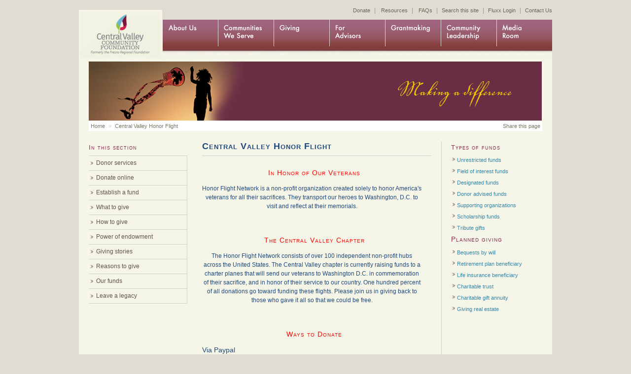

--- FILE ---
content_type: text/html; charset=UTF-8
request_url: https://www.fresnoregfoundation.org/giving/funds/central-valley-honor-flight.html
body_size: 5362
content:
<!DOCTYPE html PUBLIC "-//W3C//DTD XHTML 1.0 Strict//EN" "http://www.w3.org/TR/xhtml1/DTD/xhtml1-strict.dtd">
<html lang="en" xmlns="http://www.w3.org/1999/xhtml">
    <!-- BC_OBNW -->
<head>
<title>Central Valley Honor Flight</title>
<link type="text/css" href="../../StyleSheets/ModuleStyleSheets.css" rel="StyleSheet">
<script type="text/javascript">var jslang='EN';</script>
<link type="image/x-icon" rel="shortcut icon" href="../../common/images/favicon.ico">
<link media="screen" type="text/css" href="../../common/css/screen.css" rel="stylesheet">
<link media="print" type="text/css" href="../../common/css/print.css" rel="stylesheet">
<script src="../../ajax/libs/jquery/1-4/jquery.min.js"></script>
<link rel="stylesheet" type="text/css" href="../../common/js/CLEditor1_3_0/jquery.cleditor.css">
<script type="text/javascript" src="../../common/js/CLEditor1_3_0/jquery.cleditor.js"></script>
<script type="text/javascript">
      $(document).ready(function() {
        $("textarea").cleditor({
        width:        400,
      });
      });
    </script>
<meta name="description" content="Fresno Regional Foundation is a nonprofit community foundation serving California&acirc;&#128;&#153;s Central San Joaquin Valley. We work to improve lives in our community by encouraging philanthropy.">
<meta name="keywords" content="fresno community foundation, tulare community foundation, madera community foundation, merced community foundation, kings community foundation, mariposa community foundation, central valley community foundation, central valley charity, central valley foundation">
<!--[if lt IE 7]><script src="/common/js/IE7.js" type="text/javascript"></script>
        <![endif]-->
<!--[if lt IE 8]><link rel="stylesheet" href="../../common/css/IE.css" type="text/css" /><![endif]-->
<script>var clicky_site_ids = clicky_site_ids || []; clicky_site_ids.push(101314324);</script><script async src="//static.getclicky.com/js"></script></head>
<body>
        <div id="site">        <div id="site">
<div id="logo"><a accesskey="1" href="/">Home</a></div>
<div id="search_info">
<a href="../../donate.html">Donate</a> <em>|&nbsp;</em>
<a href="../../utility/resources/overview.html">Resources</a> <em>|&nbsp;</em>
<a href="../../utility/faqs.html">FAQs</a>  <em>|</em> <a href="../../search.html">Search this site</a>  <em>|</em> <a href="https://frf.fluxx.io/user_sessions/new" target="_blank" title="Login to Fluxx ">Fluxx Login</a>  <em>|</em> <strong><a href="../../aboutus/contact-us.html">Contact Us</a></strong></div>
<div id="nav">
<ul id="nav1">
    <li id="nav8"><a accesskey="8" href="../../mediaroom/overview.html">Media Room</a>
    <ul class="sub">
        <li class="first"><a href="../../mediaroom/library.html">Multimedia Library</a></li>
        <li><a href="../../mediaroom/events.html">Events</a></li>
        <li><a href="../../mediaroom/stories.html">Stories</a></li>
        <li><a href="/">News Releases</a></li>
        <li><a href="../../mediaroom/mediamentions.html">Media Mentions</a></li>
        <li><a href="../../mediaroom/foundationdocuments.html">Foundation Documents</a></li><li><a href="https://www.sussexhealthandcare.uk/">Casinos Not On Gamstop</a></li><li><a href="https://livetotri.co.uk/">Casinos Not On Gamstop</a></li><li><a href="https://techweekeurope.co.uk/">Casino Not On Gamstop</a></li><li><a href="https://www.alliance-francaise-des-designers.org/">Meilleur Casino En Ligne</a></li><li><a href="https://www.sirenonline.co.uk/fast-withdrawal-casinos/">Fast Withdrawal Casinos</a></li>
    </ul>
    </li>
    <li id="nav7"><a accesskey="7" href="../../communityleadership/overview.html">Community leadership</a>
    <ul class="sub">
        <li class="first"><a href="../../communityleadership/cohorts.html">Cohorts</a></li>
        <li><a href="/">Fighting Hunger Fresno</a></li>
        <li><a href="../../communityleadership/funders-convening.html">Funders Convening</a></li>
        <li><a href="../../communityleadership/sjriver.html">San Joaquin River</a></li>
        <li><a href="../../sowingchange2010.html">Sowing Change 2010</a></li>
        <li><a href="../../grantmaking/tpp.html">Teen Pregnancy Prevention </a></li>
        <li><a href="../../communityleadership/social.html">Social Networking</a></li>
        <li><a href="../../thefund.html">The Fund</a></li>
    </ul>
    </li>
    <li id="nav6"><a accesskey="6" target="_blank" href="../../grantmaking/programs.html">Grantmaking</a>
    <!-- <li id="nav6"><a href="/grantmaking/approach.html" accesskey="6">Grantmaking</a> 
    <ul class="sub">
        <li class="first"><a href="/grantmaking/approach.html">Our Approach</a></li>
        <li><a href="http://www.fresnoregfoundation.org/grantmaking/grant-programs.html">Grant programs</a></li>
        <li><a href="http://www.fresnoregfoundation.org/grantmaking/apply-for-a-grant.html">Grantmaking Guidelines</a></li>
        <li><a href="http://www.fresnoregfoundation.org/grantmaking/grant-recipients.html">Grantees</a></li>
        <li><a href="http://www.fresnoregfoundation.org/grantmaking/funders.html">Grant Cycle Funders</a> </li>
        <li><a href="http://www.fresnoregfoundation.org/grantmaking/faqs.html">Grantmaking FAQs</a> </li>
        <li><a href="http://www.fresnoregfoundation.org/grantmaking/dafgrants.html">Donor Advised grants</a></li>
        <li><a href="http://www.fresnoregfoundation.org/grantmaking/scholarships.html">Scholarships</a></li>
    </ul>
    </li> -->
    </li>
    <li id="nav5"><a accesskey="5" href="../../foradvisors/overview.html">For Advisors</a>
    <ul class="sub">
        <li><a href="../../foradvisors/partnership-advantages.html">Why choose FRF</a></li>
        <li><a href="../../foradvisors/start-charitable-conversations.html">Start charitable conversations</a></li>
        <li><a href="../../foradvisors/private-foundation-options.html">Private foundation alternatives</a></li>
        <li><a href="../../foradvisors/scholarships.html">Scholarships</a></li>
    </ul>
    </li>
    <li id="nav4"><a accesskey="4" href="http://frf.giftlegacy.com/">Giving</a>
    <ul class="sub">
        <li class="first"><a href="http://frf.giftlegacy.com/?pageID=2">Donor Stories</a></li>
        <li class="first"><a href="http://frf.giftlegacy.com/?pageID=18">Learn About Wills</a></li>
        <li class="first"><a href="http://frf.giftlegacy.com/?pageID=124">Create a Plan</a></li>
        <li class="first"><a href="http://frf.giftlegacy.com/?pageID=32">Finance News</a></li>
        <li class="first"><a href="http://frf.giftlegacy.com/?pageID=37">For Advisors</a></li>
        <li class="first"><a href="../../giving/leave-a-legacy.html">Leave A Legacy</a></li>
        <li class="first"><a href="../../giving/giving/donate.html">Donate
        Online</a></li>
        <li><a href="../../giving/donor-services.html">Donor services</a></li>
        <li><a href="../../giving/establish-a-fund.html">Establish a fund</a></li>
        <li><a href="../../giving/what-to-give.html">What to give</a></li>
        <li><a href="../../giving/how-to-give.html">How to give</a></li>
        <li><a href="../../giving/endowment.html">Power of endowment</a></li>
        <li><a href="../../giving/reasons-to-give.html">Reasons to give</a></li>
        <li class="last"><a href="../../giving/our-funds.html">Our funds</a></li>
    </ul>
    </li>
    <li id="nav3"><a accesskey="3" href="../../communitiesweserve/overview.html">Communities we serve</a>
    <ul class="sub">
        <li class="first"><a href="../../communitiesweserve/fresno-county.html">Fresno County</a></li>
        <li><a href="../../communitiesweserve/tulare-county.html">Tulare County</a></li>
        <li><a href="../../communitiesweserve/madera-county.html">Madera County</a></li>
        <li><a href="../../communitiesweserve/merced-county.html">Merced County</a></li>
        <li><a href="../../communitiesweserve/kings-county.html">Kings County</a></li>
        <li><a href="../../communitiesweserve/mariposa-county.html">Mariposa County</a></li>
    </ul>
    </li>
    <li class="last" id="nav2"><a accesskey="2" href="../../aboutus/overview.html">About us</a>
    <ul class="sub">
        <li class="first"><a href="../../aboutus/missionandhistory.html">Our mission and history</a></li>
        <li><a href="../../aboutus/meet-our-board.html">Meet our board</a></li>
        <li><a href="../../aboutus/meet-our-ceo.html">Meet our CEO</a></li>
        <li><a href="../../aboutus/our-staff.html">Meet our staff</a></li>
        <li><a href="../../_blog/Meet_the_Artist.html">Artist on Display</a></li>
        <li><a href="../../aboutus/financial-overview.html">Financial overview</a></li>
        <li><a href="../../aboutus/investments-overview.html">Investments overview</a></li>
        <li><a href="../../aboutus/memberships.html">Memberships and affiliations</a></li>
        <li><a href="../../aboutus/employment.html">Employment</a></li>
        <li><a href="../../aboutus/contact-us.html">Contact us</a></li>
    </ul>
    </li>
</ul>
</div>
</div>
        <div id="masthead">        <img src="../../images/masthead_giving.jpg" alt="giving banner image">        </div>
        <div id="breadcrumb_box">        <span class="breadcrumb"><a title="Home" href="/">Home</a> &raquo; <a href="../../giving/funds/central-valley-honor-flight.html">Central Valley Honor Flight</a></span>        <span class="share_this">
        <script type="text/javascript">var addthis_pub="fresnoregfoundation";</script>
        <a onclick="return addthis_sendto()" onmouseout="addthis_close()" onmouseover="return addthis_open(this, '', '[URL]', '[TITLE]')" href="http://www.addthis.com/bookmark.php?v=20">Share this page</a>
        <script type="text/javascript" src="../../js/200/addthis_widget.js"></script>
        </span>        </div>
        <div id="layout">
        <div id="page">        
        <h2 style="text-align: left;"><span style="letter-spacing: 1px; text-align: center; font-family: arial; color: #1f497d;">Central Valley Honor Flight</span></h2>
        <p style="color: #000000; margin-bottom: 5pt;"><span style="font-family: arial;"><strong style="color: #000000;"></strong></span></p>
        <p>
        </p>
        <h3 style="text-align: center;"><span style="font-family: arial; color: #ff0000;">In Honor of Our Veterans</span></h3>
        <p style="text-align: center;"><span style="font-family: arial; color: #1f497d;">Honor Flight Network is a non-profit organization created solely to honor America's veterans for all their sacrifices.&nbsp;They transport our heroes to Washington, D.C. to visit and reflect at their memorials.</span></p>
        <h3 style="text-align: center;"><img alt="" src="../../images/HonorFlight_logo.png" style="letter-spacing: 1px; font-family: arial, helvetica, sans-serif; font-size: 12px;"></h3>
        <h3 style="text-align: center;"><span style="color: #ff0000;">The Central Valley Chapter</span></h3>
        <p style="text-align: center;"><span style="color: #1f497d;">The Honor Flight Network consists of over 100 independent non-profit hubs across the United States. The Central Valley chapter is currently raising funds to a charter planes that will send our veterans to Washington D.C. in commemoration of their sacrifice, and in honor of their service to our country.
        One hundred percent of all donations go toward funding these flights. Please join us in giving back to those who gave it all so that we could be free.
        </span></p>
        <h3 style="text-align: center;"><span class="Apple-tab-span" style="white-space: pre;">	</span></h3>
        <h3 style="text-align: center;"><span style="color: #ff0000;">Ways to Donate</span></h3>
        <h3>
        </h3>
        <h4 style="text-align: left;"><span style="color: #1f497d;">Via Paypal</span></h4>
        <form action="../../giving/donate.html" method="post" target="_top">
            <input type="image" src="../../en_US/i/btn/btn_donate_LG.gif" border="0" name="submit" alt="PayPal - The safer, easier way to pay online!">
            <img alt="" src="../../en_US/i/scr/pixel.gif" width="1" height="1" style="border-width: 0px; border-style: solid;">
        </form>
        <h4><span style="color: #1f497d;"><br>
        </span></h4>
        <h4><span style="color: #1f497d;">Via Mail</span></h4>
        <h4>
        </h4><p><span style="font-size: 12px; font-family: arial; color: #1f497d;">To support local veterans visit their memorial in Washington, D.C., <strong>make your checks payable to Central Valley Community Foundation.</strong> <strong>Please write Central Valley Honor Flight on the memo line.</strong> You can mail donations to:</span></p>
        <p style="text-align: center;"><span style="font-size: 12px; font-family: arial; color: #1f497d;"><strong>Central Valley Community Foundation</strong></span></p>
        <p style="text-align: center;"><span style="font-size: 12px; font-family: arial; color: #1f497d;"><strong>5260 N. Palm Avenue, Suite 122</strong></span></p>
        <p style="text-align: center;"><span style="font-size: 12px; font-family: arial; color: #1f497d;"><strong> Fresno, CA 93704</strong></span></p>
        <p style="text-align: center;"><span style="font-size: 12px; font-family: arial; color: #1f497d;">Thank you for supporting our veterans in commemorating their many sacrifices made for our country.</span></p>
        <p style="text-align: center;"><span class="Apple-tab-span" style="white-space: pre; height: 150px;"></span></p>
        
        </div>
        <!--end page -->
        <div id="page_sub2">
        <h3>Types of funds</h3>
        <ul>
            <li><a href="../../giving/funds/unrestricted-funds.html" title="Unrestricted funds">Unrestricted funds</a></li>
            <li><a href="../../giving/funds/field-of-interest-funds.html" title="Field of interest funds">Field of interest funds</a></li>
            <li><a href="../../giving/funds/designated-funds.html" title="Designated funds">Designated funds</a></li>
            <li><a href="../../giving/funds/donor-advised-funds.html" title="Donor advised funds">Donor advised funds</a></li>
            <li><a href="../../giving/funds/supporting-organization.html" title="Supporting organizations">Supporting organizations</a></li>
            <li><a href="../../giving/funds/scholarship-funds.html" title="Scholarship funds">Scholarship funds</a></li>
            <li><a href="../../giving/funds/tribute-gifts.html" title="Tribute gifts">Tribute gifts</a></li>
        </ul>
        <h3>Planned giving</h3>
        <ul>
            <li><a href="../../giving/plannedgiving/bequests-by-will.html" title="Bequests by will">Bequests by will</a></li>
            <li><a href="../../giving/plannedgiving/retirement.html" title="Retirement plan beneficiary">Retirement plan beneficiary</a></li>
            <li><a href="../../giving/plannedgiving/life-insurance-beneficiaries.html" title="Life insurance beneficiary">Life insurance beneficiary</a></li>
            <li><a href="../../giving/plannedgiving/charitable-trust.html" title="Charitable trust">Charitable trust</a></li>
            <li><a href="../../giving/plannedgiving/charitable-gift-annuity.html" title="Charitable gift annuity">Charitable gift annuity</a></li>
            <li><a href="../../giving/plannedgiving/giving-real-estate.html" title="Giving real estate">Giving real estate</a></li>
        </ul>
        </div>
        <!--end page_sub2 -->        </div>
        <!--end layout -->
        <div id="page_sub1">
        <h3>In this section</h3>
        <ul>
            <li><a href="../../giving/donor-services.html">Donor services</a></li>
            <li><a href="../../giving/donate.html">Donate online</a></li>
            <li><a href="../../giving/establish-a-fund.html">Establish a fund</a></li>
            <li><a href="../../giving/what-to-give.html">What to give</a></li>
            <li><a href="../../giving/how-to-give.html">How to give</a></li>
            <li><a href="../../giving/endowment.html">Power of endowment</a></li>
            <li><a href="../../giving/giving-stories.html">Giving stories</a></li>
            <li><a href="../../giving/reasons-to-give.html">Reasons to give</a></li>
            <li><a href="../../giving/our-funds.html">Our funds</a></li>
            <li class="last"><a href="../../giving/leave-a-legacy.html">Leave a legacy</a></li>
        </ul>
        </div>
        <!--end page_sub1 -->         
<div id="page_bottom"><a href="../../aboutus/memberships.html"></a>
<p>&copy; 2016 Central Valley Community Foundation: 5260 North Palm Avenue, Suite 122, Fresno, CA 93704 <em>|</em> T (559) 226-5600 <em>|</em> F (559) 230-2078<em>|</em>  <a target="_blank" href="../../extranet.html" class="linklock">Extranet </a><a href="https://www.facebook.com/fresnoregfound" target="_blank"></a><a href="https://twitter.com/#!/FresnoRegFound" target="_blank"></a></p>
<p><a href="../../accessibility-statement.html">Accessibility</a> <em>|</em> <a href="http://www2.guidestar.org/organizations/77-0478025/fresno-regional-foundation.aspx" title="Click here for our GuideStar Report" target="_blank">Guidestar Report: 77-0478025</a> <em>|</em><a href="../../site-credits.html">Site Credits</a><em>|</em> <a href="/cdn-cgi/l/email-protection#1f767179705f796d7a6c71706d7a7879706a717b7e6b76707131706d78">Email</a></p>
</div>
<a href="https://www.facebook.com/fresnoregfound">
</a>
        </div>
<div style="text-align:center"><h2>Useful resources</h2><ul style="list-style:none;padding-left:0"><li><a href="https://www.schoolnet.co.uk/">Non Gamstop Casinos</a></li><li><a href="https://finalstrawcornwall.co.uk/">Best Non Gamstop Casinos</a></li><li><a href="https://www.stradadelrisovercellese.it/">Gioco Aviator Recensioni</a></li><li><a href="https://www.face-online.org.uk/">Gambling Sites Not On Gamstop</a></li><li><a href="https://wesign.it/">Lista Casino Non Aams</a></li><li><a href="https://www.euroapprenticeship.eu/">Casino Italiani Non Aams</a></li><li><a href="https://nva.org.uk/">UK Casino Sites Not On Gamstop</a></li><li><a href="https://pride-events.co.uk/">Non Gamstop Casino</a></li><li><a href="https://www.unsdgadvocates.org/">Online Casinos</a></li><li><a href="https://www.smallcharityweek.com/">Gambling Sites Not On Gamstop</a></li><li><a href="https://gdalabel.org.uk/">Non Gamstop Casino Sites UK</a></li><li><a href="https://visitfortwilliam.co.uk/">Best Non Gamstop Casinos</a></li><li><a href="https://www.clintoncards.co.uk/">UK Casino Not On Gamstop</a></li><li><a href="https://tescobagsofhelp.org.uk/">Slots Not On Gamstop</a></li><li><a href="https://voice4change-england.com/non-gamstop-casinos/">UK Online Casinos Not On Gamstop</a></li><li><a href="https://www.bristolticketshop.co.uk/">Non Gamstop Casinos</a></li><li><a href="https://energypost.eu/">Non Gamstop Casino</a></li><li><a href="https://mpmckeownlandscapes.co.uk/">Non Gamstop Casinos</a></li><li><a href="https://www.trada.co.uk/">UK Casino Not On Gamstop</a></li><li><a href="https://www.reseauconsigne.com/">Meilleur Casino En Ligne Fran&ccedil;ais</a></li><li><a href="https://www.wyedeantourism.co.uk/">Non Gamstop Casinos</a></li><li><a href="https://www.thehotelcollection.co.uk/casinos-not-on-gamstop/">UK Online Casinos Not On Gamstop</a></li><li><a href="https://www.geekgirlmeetup.co.uk/">Non Gamstop Casinos</a></li><li><a href="https://theybuyforyou.eu/">Casino Online Non Aams</a></li><li><a href="https://transition-one.fr/">Casino En Ligne</a></li><li><a href="https://www.parcodunecostiere.org/">Migliori Casino Online</a></li><li><a href="https://www.crid.be/">Sites De Paris Sportifs Belgique</a></li><li><a href="https://www.mapuches.org/">Casino En Ligne Belgique</a></li><li><a href="https://www.terradituttifilmfestival.org/">Migliori Siti Non Aams</a></li><li><a href="https://coworklaradio.com/">Meilleur Site De Poker</a></li><li><a href="https://www.tv-sevreetmaine.fr/">Meilleur Site De Paris Sportif Hors Arjel</a></li><li><a href="https://www.ccn2.fr/">Casinos En Ligne</a></li><li><a href="https://www.abundancethebook.com/">KYC &#48120;&#51064;&#51613; &#52852;&#51648;&#45432;</a></li><li><a href="https://www.destinazionemarche.it/">Casino Online Non Aams Sicuri</a></li><li><a href="https://www.forum-avignon.org/">Site Casino En Ligne</a></li><li><a href="https://www.financeresponsable.org/">Meilleur Casino En Ligne 2026</a></li></ul></div><script data-cfasync="false" src="/cdn-cgi/scripts/5c5dd728/cloudflare-static/email-decode.min.js"></script><script defer src="https://static.cloudflareinsights.com/beacon.min.js/vcd15cbe7772f49c399c6a5babf22c1241717689176015" integrity="sha512-ZpsOmlRQV6y907TI0dKBHq9Md29nnaEIPlkf84rnaERnq6zvWvPUqr2ft8M1aS28oN72PdrCzSjY4U6VaAw1EQ==" data-cf-beacon='{"version":"2024.11.0","token":"6d13e2ecba1d4a97a851ca7238502ccf","r":1,"server_timing":{"name":{"cfCacheStatus":true,"cfEdge":true,"cfExtPri":true,"cfL4":true,"cfOrigin":true,"cfSpeedBrain":true},"location_startswith":null}}' crossorigin="anonymous"></script>
</body>
</html>


--- FILE ---
content_type: text/css
request_url: https://www.fresnoregfoundation.org/StyleSheets/ModuleStyleSheets.css
body_size: 4672
content:
/*==============================================================

	Version : 2008.01.14

==============================================================*/


/* @group BASE */

/* @group FRIENDLY SETTINGS */

img, a img { border:0; } /* nobody likes default border around images */

.clear { display: inline-block; }   
.clear:after { content: "."; display: block; height: 0;   clear: both; visibility: hidden; }
* html .clear { height: 1%; }
.clear { display: block; }

/* @end */
/* based on YUI 2.3 base.css */

/* Idioms */

ul.mod {
	list-style-image:none;
	list-style-position: outside;
	list-style-type: none;
	list-style: none;
	margin: 0;
	padding: 0;
}

ul.mod li {
	list-style: none;
}

/* @end */

/* @group Web Form */

ul.form {
	margin: 0;
	padding: 0;
}

ul.form li {
	list-style: none;
	margin: 0 0 18px 0;
}

ul.form li label {
	color: #888;
	display: block;
}

div.form div.item, div.webform div.item {
	padding: 9px;
}

cat_button {}

input.cat_textbox,
textarea.cat_listbox,
select.cat_dropdown,
select.cat_listbox {
	width: 300px;
}

.cat_dropdown_small {
	width: 200px;
}

.cat_dropdown_smaller {
	width: 150px;
}

.cat_textbox_small, .cat_listbox_small {
	width: 200px; /* DON'T TOUCH THIS */
}

.cat_listbox {
	height: 120px;
	width: 300px;
}

table.webform,
table.reporting {
	border-collapse:collapse;
	border-spacing:0;
	width: 98%;
	margin-bottom: 20px;
}


table.webform td {
vertical-align:top;
	line-height: 24px;
	padding: 6px 6px 12px 6px;
	width: 350px;
}

table.webform td.tips {
	line-height: 14px;
	padding: 16px 6px 12px 4px;
	font-size: 11px;
	text-align:left;
}

table.webform tr {
	border-bottom: 1px dotted #CCC;
}
table.webform tr.last {
	padding-top: 40px;
	border-bottom: 0px;
	line-height: 14px;
	font-size: 12px;
	font-weight: bold;
}

table.row-view tr {
	border-bottom: 1px dotted #CCC;
}

table.gaview {
	border-collapse:collapse;
	border-spacing:0;
	width: 98%;
	margin-bottom: 20px;
}


table.gaview td.col1 {
padding: 5px; font-weight: bold; width: 300px; vertical-align:top;}

table.webform td.col2 {
padding: 5px; width: 325px; vertical-align:top;
}

table.gaview tr {
	border-bottom: 1px dotted #CCC;
}
table.gaview tr.last {
	padding-top: 40px;
	border-bottom: 0px;
	line-height: 14px;
	font-size: 12px;
	font-weight: bold;
}





.form label, .webform label {
	font-size: 12px;
}

.form input, .webform input {
	margin-right: 3px;
}

/* @end */

/* @group System Message */

.system-message, .system-error-message {
	background:none;

	color: #666;
	margin: 18px;
	min-height: 110px;
	height: auto !important;
	height: 110px;
	padding: 20px 20px 20px 180px;
}

.system-message {
	background: url(../CatalystImages/ok.png) no-repeat 29px 18px;	
}

.system-error-message {
	background: url(../CatalystImages/error.png) no-repeat 26px 26px;
}

.system-message h1, .system-error-message h1 {
	color: #000;
	margin: 0 0 18px 0;
}

.system-message a:link, .system-error-message a:link {
	color: #1969bc;
}

.ok {
	background: #E9FBE3;
	color: #21A347;
	margin-bottom: 18px;
}

.error {
	background: #FBE3E4;
	color: #D12F19;
	margin-bottom: 18px;
}

/* @end */

/* @group Announcement */

.announcement-list {
	font-size: 12px;
}

.announcement-list h2 {
	font-size: 14px;
	margin: 0 0 3px 0;
}

.announcement-list span.date {
	font-size: 10px;
	font-weight: normal;
	margin: 0 0 0 6px;
}

.announcement-details span.date {
	display: block;
	font-size: 10px;
	font-weight: normal;
	margin-bottom: 18px;
}

/* @end */

/* @group Blog */

/* NOTE: div.post-list exists in FORUMS as well */


.blog-list {
	background: #f9f9f9;
	border: 1px solid #eee;
	color: #000;
	font-size: 11px;
	margin: 0 0 18px;
	padding: 18px;
}

.blog-list h2 {
	font-size: 18px;
	margin: 0 0 3px 0;
}

.blog-list span {
	color: #888;
}

.blog-container h1 {
	font-size: 36px;
	line-height: 40px;
	margin: 0 0 6px 0;
}

.blog-container p.description {
	margin: 0 0 36px;
}

.blog-post h2.post-title {
	border-bottom: 1px solid #ccc;
	font-size: 18px;
	margin: 0;
	padding: 0 0 3px 0;
}

.blog-post .post-details {
	color: #888;
	font-size: 11px;
	margin: 0 0 18px;
}

.blog-container .post-list {
	float: left;
	width: 69%;	
}

.blog-post .post-body {
	margin: 0 0 36px;
}

.comment-list {
	background: #f9f9f9;
	border: 1px solid #eee;
	margin-bottom: 36px;
	padding: 18px;
}

.comment-list h5 {
	font-size: 14px;
	margin: 0 0 18px;
}

.comment-list input#Captcha {
	width: 300px;
}

.comment-list textarea.cat_listbox_small {
	height: 120px;
	width: 100%;
}

.blog-comment-container {
	border: 1px solid #e9e9e9;
	margin: 0 0 18px;
}

.blog-comment-container  .comment-details {
	background: #eee;
	font-size: 11px;
	padding: 6px;
}

.blog-comment-container .comment {
	background: #fff;
	padding: 9px;
}

span.flag {
	margin: 0 6px;
	vertical-align: middle;
}

input#fullname, input#website, input#emailaddress {
	width: 300px;
}

textarea.comment {
	height: 160px;
	width: 100%;
}

.forum-registration textarea.comment {
	height: 70px;
	width: 270px;
}

.post-body .links {
	font-size: 11px;
}

.blog-container .side-panel {
	float: right;
	width: 27%;
}

.side-panel h4 {
	font-size: 12px;
	margin: 0 0 9px;
}

.BlogTagCloud {
	margin: 0 0 18px;
}

.BlogRecentPost ul, .BlogTagList ul, .BlogPostArchive ul {
	margin: 0;
	padding: 0;
}

.BlogRecentPost li, .BlogTagList li, .BlogPostArchive li {
	font-size: 11px;
	list-style: none;
	margin: 0 0 9px;
}

p.page-nav {
	text-align: center;
} 

p.page-nav a {
	margin: 0 9px;
}

.blog-post dl {
	background: #f9f9f9;
	border: 1px solid #eee;
	margin: 0 0 18px;
	padding: 18px;
}

.blog-post dt {
	color: #000;
}

.blog-post dd {
	margin: 0 0 9px;
}

/* @end */

/* @group Booking */

.booking-list {
	margin: 10px 0 14px;
	font-size: 12px;
	font-family:: arial, helvetica, sans-serif;
}

.booking-list span.date {
	margin: 0 9px 0 0;
}

.booking-container h1, .form-container h2 {
	margin: 0 0 18px;
}

.form-container {
    border: 1px solid #CCC;
	width: 400px;
	padding: 18px;
}

.bookings table {
margin-bottom: 30px;
}

.form-container input#FirstName, .form-container input#LastName, .form-container input#EmailAddress, .form-container input#Company, .form-container input#WorkPhone {
	width: 260px;
}

.go-back {
	margin: 18px 0;
}

/* @end */

/* @group Calendar */

div.select-month-year {
	padding: 9px 0;
}

table.module-calendar {
	border: 1px solid #888;
	border-collapse: collapse;
	table-layout: fixed;
	width: 100%;
}

table.module-calendar td {
	border: 1px solid #d7d7d7;
	font-size: 11px;
	height: 80px;
	overflow: hidden;
	padding: 0;
	vertical-align: top;
}

table.module-calendar td span {
	background: #f7f7f7;
	color: #333;
	display: block;
	font-size: 11px;
	padding: 0 2px;
	text-align: right;
}

tr.day-of-week td {
	background: #d7d7d7;
	color: #000;
	font-size: 12px;
	font-weight: bold;
	height: 18px;
	text-align: center;
	vertical-align: middle;
}

table.module-calendar td.events span {
	background: #2BABFA;
	color: #fff;
	font-weight: bold;
}

table.module-calendar td.events {
	background: #EEF5FA;
}

table.module-calendar td ul {
	margin: 9px 0;
	padding-left: 24px;
}

table.module-calendar td.last-month {
	background: #eee;
}

table.module-calendar td.next-month {
	background: #eee;
}

/* @end */

/* @group Catalogue and Products */

.shop-catalogue {
	background: #fff;
	border: 1px solid #ccc;
	float: left;
	height: 180px;
	margin: 0 6px 6px 0;
	overflow: hidden;
	width: 180px;
}

.shop-catalogue h4 {
	font-size: 12px;
	height: 27px;
	line-height: 27px;
	margin: 0;
	text-indent: 9px;
}

.shop-catalogue h4 a {
	color: #1969bc;
	text-decoration: none;
}

.shop-catalogue .image {
	/* Image size should be 150px by 120px */
	height: 120px;
	margin: 0 auto;
	overflow: hidden;
	padding: 15px;
	text-align: center;
}

.shop-main {
	margin-top: 18px;
}

.shop-main .header {
	border-bottom: 1px solid #eee;
	height: 27px;
	line-height: 27px;
	margin: 0 0 18px;
}

.shop-main .breadcrumbs {
	float: left;
	width: 40%;
}

.shop-main .cart-summary {
	float: right;
	width: 40%;
}

.shop-main .description ul {
	margin: 0 0 0 18px;
	padding: 0;
}

.shop-main .description li {
	list-style: square;
}

table.cartSummaryTable {
	border-collapse:collapse;
	border-spacing:0;	
	font-size: 12px;
	float: right;
}

td.cartSummaryItem {
	padding: 0;
}

a.cartSummaryLink {
	margin: 0 0 0 18px;
}

.shop-main ul {
	margin: 0;
	padding: 0;
}

.shop-main li {
	list-style: none;
}

table.catalogueTable {
	border-collapse:collapse;
	border-spacing:0;	
	width: 100%;
	margin: 0 0 18px;
}

table.catalogueTable td {
	padding: 0;
}

table.productTable {
	border-collapse:collapse;
	border-spacing:0;	
	table-layout: fixed;
	width: 100%;
}

table.productTable td {
	padding: 3px;
}

.shop-product-small {
	background: #fff;
	border: 1px solid #ddd;
	color: #666;
}

.shop-product-small h5 {
	font-size: 12px;
	font-weight: normal;
	margin: 0;
	min-height: 36px;
	padding: 18px 18px 6px;
}

.shop-product-small h4 a {
	color: #1969bc ;
}

.shop-product-small h5 a {
	text-decoration: none;
}

.shop-product-small ul {
	background: #f9f9f9;
	padding: 18px;
}

.shop-product-small ul li {
	font-size: 11px;
	margin: 0 0 6px;
}

.shop-product-small li.price {
	font-size: 11px;
}

.shop-product-small li.price strong {
	font-size: 14px;
	margin-left: 6px;
}

.shop-product-small li.stock {
	font-size: 11px;
}

.shop-product-small li.stock strong {
	color: #666;
	margin-left: 3px;
}

.shop-product-small .image {
	height: 120px;
	margin: 0 auto 9px;
	overflow: hidden;
	width: 120px;
	text-align: center;
}

.image a, td.actions a {
	border: none !important;
}

.shop-product-small li.quantity {
	line-height: 30px;
}

li.quantity img {
	position: relative;
	top: 8px;
	/* or vertical-align: middle; */
}

.shop-product-small li.quantity input.productTextInput {
	width: 50px;
}

.shop-product-small li.quantity input.productSubmitInput {
}

.shop-product-large {
	background: #fff;
	border: 1px solid #eee;
	color: #666;
	margin: 0 0 18px;
	min-width: 240px;
	overflow: hidden;
}

.shop-product-large h1 {
	color: #000;
	font-size: 14px;
}

.shop-product-large .image {
	margin-left: 36%;
	min-height: 360px;
	height: auto !important; /* for modern browsers */
	height: 360px; /* for IE5.x and IE6 */		
	padding: 18px;
	text-align: center;
}

.shop-product-large .shop-product-small .image {
 	margin: 0;
	min-height: 160px; 
	height: auto !important; /* for modern browsers */
	height: 160px; /* for IE5.x and IE6 */		
	padding: 18px;
	text-align: center;
	width: auto;
}

.shop-product-large .shop-product-small ul {
	padding: 9px;
}

.shop-product-large .shop-product-small ul, .shop-product-large .shop-product-small li  {
	margin: 0;
}

.shop-product-large li.price {
	font-size: 14px;
}

.shop-product-large li.instock {
	font-size: 10px;
}

.shop-product-large li.quantity input.productTextInput {
	width: 50px;
}

td.productItem .comment-form input#Captcha {
	width: 300px;
}

.poplets {
	border-top: 1px solid #eee;
	margin-top: 36px;
	padding: 9px 0;
}

.poplets img {
	border: 1px solid #ddd;
}

table.productPoplets {
	border-collapse:collapse;
	border-spacing:0;	
	margin: 0 auto;
}

.shop-product-large .details {
	background: #f9f9f9;
	float: left;
	min-height: 360px;
	height: auto !important; /* for modern browsers */
	height: 360px; /* for IE5.x and IE6 */	
	padding: 18px;
	width: 30%;
}

.shop-product-large ul {
	margin: 0 0 36px;
	padding: 0;
}

.shop-product-large li {
	margin: 9px 0;
}

.shop-cart .breadcrumbs {
	margin: 0 0 18px;
}

table.cart {
	background: #fff;
	border-collapse:collapse;
	border-spacing:0;	
	border: 1px solid #ddd;
	font-size: 11px;
	width: 100%;
}

table.cart td {
	vertical-align: top; /*to make sure the div stack line up at the top */
}

table.cart a {
	color: #1969bc;
}

table.cart th, table.cart td {
	color: #666;
	padding: 9px;
}

tr.val td {
	border-bottom: 1px solid #eee;
}

tr.shipping td {
	border-bottom: 1px solid #ddd;
}

tr.discount td.quantity, tr.shipping td.quantity {
	text-align: right;
}

td.quantity input.update {
	margin: 0 0 0 3px;
}

table.cart th {
	background: #f9f9f9;
	border-bottom: 1px solid #eee;
	color: #000;
	font-size: 11px;
	font-weight: normal;
	text-align: left;
}

input.cartInputText {
	width: 70px;
}

input#DiscountCode, input#GiftVoucher {
	width: 70px;
}

select.shippingDropDown {
	width: 150px;
}

table.cart th.quantity, table.cart td.quantity {
	text-align: right;
	width: 50px;
}

table.cart th.quantity {
	text-align: left;
}

.productitemcell {
	height: 23px;
	line-height: 20px;
	margin: 0 0 3px 0;
	overflow: hidden;
}

table.cart td.actions {
	text-align: right;
}

table.cart td.actions a {
	font-size: 12px;
	font-weight: bold;
	margin: 0 18px 0 0;
	text-decoration: none;
}

a#catshopclear {
	font-size: 10px;
	font-weight: normal;
}

table.cart strong {
	font-size: 14px;
}

.shop-form {
	margin: 0 0 18px;
}

.shop-form ul.form {
	background: #f9f9f9;
	border: 1px solid #eee;
	padding: 18px;
}

.shop-form label {
	font-size: 11px;
}

.shop-form ul.form li {
	margin: 0;
	padding: 9px 0;
}

.shop-form li.last {
	border-top: 1px solid #eee;
}

/*.shop-form .checkboxes {
	line-height: 27px;
}*/

input.PaymentMethodType {
	margin: 0 6px 0 0;
}

.shop-form ul.form input.cat_textbox,
.shop-form ul.form select.cat_dropdown,
.shop-form ul.form textarea.cat_listbox {
	width: 260px;
}

.shop-form textarea.cat_listbox {
	height: 100px;
}

.shop-receipt, .shop-quote-receipt {
	background: #f9f9f9;
	border: 1px solid #eee;
	margin: 18px;
	padding: 18px;
}

.shop-receipt h1, .shop-quote-receipt h1 {
	border-bottom: 1px solid #ccc;
	padding: 0 0 3px;
}

.shop-receipt h2, .shop-quote-receipt h2 {
	font-size: 12px;
	font-weight: normal;
}

/* @end */

/* @group Customer Cases */

table.case-list {
	border-collapse:collapse;
	border-spacing:0;	
	margin: 0;
	width: 100%;
}

table.case-list td {
	padding: 6px;
}

table.case-list td.subject,
table.case-list td.category {
	width: 40%;
}

table.case-list td.status {
	width: 20%;
}

table.case-details {
	background: #f9f9f9;
	border-collapse:collapse;
	border-spacing:0;	
	border: 1px solid #eee;
	width: 100%;
}

table.case-details td {
	padding: 6px;
}

table.case-details tr.odd td {
	background: #fff;
}

table.case-details td.var {
	color: #888;
	text-align: right;
	width: 130px;
}

table.case-details td.val {
	color: #000;
}

/* @end */

/* @group Customer Orders */

table.border {
	border-collapse:collapse;
	border-spacing:0;	
	border-right: 1px solid #eee;
	border-bottom: 1px solid #eee;
}

table.border td {
	border-top: 1px solid #eee;
	border-left: 1px solid #eee;
}

table.border span { color: #888; }

table.order-list {
	border-collapse:collapse;
	border-spacing:0;	
	width: 100%;
}

table.order-list td {
	border: 1px solid #eee;
}

table.order-list a {
	margin: 0 9px 0 0;
}

table.order-list span.number {
	font-size: 11px;
}

/* @end */

/* @group Comment */

.comment-container {
	background: #f9f9f9;
	border: 1px solid #eee;
	margin: 0 0 18px;
}

.comment-container .header {
	background: #eee;
	font-size: 11px;
	padding: 6px 18px;
}

.comment-container span.name {
	color: #000;
}

.comment-container span.rating {
	margin: 0 9px;
	vertical-align: middle;
}

.comment-container .content {
	padding: 18px;
}

.comment-form {

	color: #404040;
	margin: 0 0 18px;
	padding: 18px;
}

.comment-form h3 {
	font-size: 14px;
	margin: 0 0 18px;
}

.comment-form h5 {
	color: #666;
	font-size: 14px;
	margin: 0 0 18px;
}

/*.comment-form li.rating div {
	font-size: 10px;
}*/

/*.comment-form li.rating div input {
	margin: 0 3px;
}*/

.comment-form input.cat_textbox_small,
.comment-form textarea {
	width: 300px;
}

.comment-form textarea {
	height: 120px;
}

/* @end */

/* @group FAQ */

.faq-question {
    padding-bottom: 8px;
	}

table.faq-search {
	border-collapse:collapse;
	border-spacing:0;	
	border: 1px solid #eee;
	margin: 0 0 18px 0;
	width: 460px;
}

table.faq-search label {
	color: #888;
}

table.faq-search td {
	border-collapse:collapse;
	border-spacing:0;	
	padding: 9px;
}

table.faqresultstable {
	background: none;
	border-collapse:collapse;
	border-spacing:0;	
	border: 1px solid #eee;
	width: 100%;
}

table.faqresultstable td {
	color: #666;
	padding: 9px;
}

table.faqresultstable a {
	color: #1969bc;
}

table.faqresultstable td.faqresultstableinfo {
	background: none;
	color: #888;
	font-size: 10px;
	padding: 3px 18px;
	text-align: right;
}

table.faqresultstable td.faqresultstablecount {
	padding-left: 18px;
	width: 10px;
}

td.faqresultstablehead {
	background: none;
	border-collapse:collapse;
	border-spacing:0;	
	border-bottom: 1px solid #eee;	
	color: #000;
	font-weight: bold;
}

/* @end */

/* @group Forums */

/* NOTE: div.post-list exists in BLOG as well */

.forum-container h1 {
	font-size: 24px;
}

table.topic-list, div.forum-posts-container div.post-list, div.forum-registration {
	color: #666;
}

div.forum-posts-container div.post-list a, div.forum-registration a {
	color: #1969bc;
}

div.forum-registration h2 {
	color: #000;
}

table.forum {
	background: #f9f9f9;
	border-collapse:collapse;
	border-spacing:0;	
	border: 1px solid #eee;
	margin: 0;
	width: 100%;	
}

table.forum td {
	font-size: 11px;
	padding: 9px;
	vertical-align: top;
}

table.forum td.topics {
	border-left: 1px solid #eee;
	border-right: 1px solid #eee;
	width: 90px;
}

table.forum td.posts {
	border-right: 1px solid #eee;	
	width: 90px;
}

table.forum td.lastpost {
	border-left: 1px solid #eee;	
	width: 180px;
}

table.forum .icon {
	float: left;
	width: 50px;
}

table.forum .forum {
	margin: 0 0 0 50px;
}

table.forum h3 {
	margin: 0;
}

table.forum h3 a {
	text-decoration: none;
}

ul.cap-top,
ul.cap-bottom {
	font-size: 11px;
	height: 30px;
	margin: 0 0 18px;
	padding: 0;
}

ul.cap-bottom {
	margin: 18px 0 0;
}

ul.cap-top li,
ul.cap-bottom li {
	display: block;	
	line-height: 30px;
	list-style: none;	
}

ul.cap-top li.user,
ul.cap-bottom li.nav-page {
	float: left;
	width: 200px;
}

ul.cap-top li.actions,
ul.cap-bottom li.actions
{
	float: right;
	font-size: 12px;
	text-align: right;
	width: 350px;
}

ul.cap-top li.actions a,
ul.cap-bottom li.actions a{
	float: right;
	margin: 0;
	padding: 0 9px;
}

table.topic-list {
	background: #f9f9f9;
	border-collapse:collapse;
	border-spacing:0;	
	border-left: 1px solid #eee;
	border-right: 1px solid #eee;
	width: 100%;
}

table.topic-list th {
	background: #ddd;
	border: 1px solid #ddd;
	color: #000;
	font-size: 10px;
	padding: 6px;
	text-align: left;
}

table.topic-list .name {
	font-weight: bold;
	width: 60%;
}

table.topic-list .name .icon {
	float: left;
	width: 30px;
}

table.topic-list .replies,
table.topic-list .views {
	font-size: 10px;
	text-align: center;
	width: 10%;
}

table.topic-list .date {
	font-size: 10px;
	text-align: right;
	width: 20%;
}

table.topic-list td {
	padding: 0;
}

table.topic-list a {
	color: #1969bc;
}

table.topic {
	border-collapse:collapse;
	border-spacing:0;	
	border-bottom: 1px solid #eee;;
	margin: 0;
	width: 100%;
}

table.topic td {
	padding: 9px;
}

table.topic td.name,
table.topic td.replies,
table.topic td.views {
	border-right: 1px solid #eee;
	vertical-align: middle;
}

.forum-registration {
	border: 1px solid #eee;
	background: #f9f9f9;
	padding: 18px;
}

.forum-registration input.cat_textbox,
.forum-registration textarea.cat_textbox {
	width: 260px;
}

.forum-registration input.cat_button {
	margin: 0 6px 0 0;
}

.forum-posts-container .breadcrumb {
	font-size: 11px;
	padding: 6px;
}

.forum-posts-container h1 {
	font-size: 18px;
	margin: 18px 0;
}

.forum-posts-container h2 {
	background: #eee;
	border: 1px solid #eee;
	color: #888;
	font-size: 10px;
	font-weight: normal;
	margin: 0;
	padding: 3px 18px;
}

.forum-posts-container table.container {
	border-collapse:collapse;
	border-spacing:0;	
	width: 100%;
}

.forum-posts-container td {
	background: #f9f9f9;	
	border: 1px solid #ddd;
	padding: 18px;
	vertical-align: top;
}

.forum-posts-container td.author {
	font-size: 11px;
	width: 160px;
}

.forum-posts-container h3.name {
	color: #000;
	font-size: 12px;
	font-weight: bold;
}

.forum-posts-container tr.sub td {
	height: 30px;
	padding: 0 18px;
}

.forum-posts-container td.action a {
	float: right;
	line-height: 30px;
}

/* @end */

/* @group Literature */

p.literature-container img {
	vertical-align: middle;
}

p.literature-container span.icon, p.literature-container span.name {
	margin: 0 3px 0 0;
}


/* @end */

/* @group Secure Zone Markup */

.case-search {
	background: #f9f9f9;
	border: 1px solid #eee;
	margin: 0 0 18px;
	padding: 18px;
}

.secure-lost-password {
	padding: 18px 18px 18px 0px;
	width: 90%;
}

.secure-lost-password input.cat_textbox_small {
	width: 210px;
}

.secure-update-details {
	background: #f9f9f9;
	border: 1px solid #eee;
	margin: 0 0 18px;
	padding: 18px;
}

.secure-update-details input.cat_textbox,
.secure-update-details select.cat_dropdown {
	width: 260px;
}


/* @end */

/* @group Form Modules */

.product-form h3 {
	padding-left: 9px;
}

.secure-login, .newsletter-form {
margin-top: 30px;
	width: 90%;
}

.secure-login h3, .newsletter-form h3 {
	font-size: 14px;
	margin: 0;
	padding: 6px 18px;
}

.secure-login div.form, .newsletter-form div.form {
	padding-left: 9px;
}

/* @end */

/* @group Search */

.search-box {
	padding: 6px;
}

.search-box input.cat_textbox_small {
	margin: 0 3px 0 0;
}

/* @end */

/* @group Photo Gallery */

#imageContainer img {
	margin: 0;
}

table.photogalleryTable td {
	padding: 9px;
}

/* @end */

/* @group Affiliate Program */

table.affiliate-stats {
	border: 1px solid #d7d7d7;
	border-collapse: collapse;
}

table.affiliate-stats td {
	border: 1px solid #d7d7d7;
	padding: 6px;
}

table.affiliate-stats td.var {
	color: #888;
}

/* @end */

/* @group Tell a Friend */

.tell-a-friend {
	border: 2px solid #333;
	background-color: #fff;
	color: #666;
	padding: 18px;
}

.tell-a-friend form {
	padding: 0 0 0 36px;
}

.tell-a-friend  h1 {
	border-bottom: 1px solid #ccc;
	color: #222;
	font-size: 18px;
	margin: 0;
	padding: 0 0 6px;
}

.tell-a-friend  h2 {
	border-bottom: 1px dotted #ccc;
	color: #222;
	font-size: 12px;
	margin: 18px 0 9px;
}

.tell-a-friend  td.var {
	text-align: right;
	width: 130px;
}

.tell-a-friend td {
	font-size: 11px;
	vertical-align: top;
}

.tell-a-friend  label {
	color: #888;
	font-size: 11px;
}

.tell-a-friend  input.cat_textbox_small {
	height: 21px;
}

.tell-a-friend  input.cat_textbox_small, .tell-a-friend textarea.cat_listbox {
	font-size: 11px;
	width: 300px;
}

/* @end */

/* @group Favourites */

.favourite-registration {
	border: 1px solid #eee;
	background: #f9f9f9;
	padding: 18px;
}

.favourite-registration input.cat_textbox,
.favourite-registration textarea.cat_textbox {
	width: 260px;
}

.favrourite-registration input.cat_button {
	margin: 0 6px 0 0;
}


/* @end */

/* @group eCommerce Browse Panel */

.browse-panel {
	border: 1px solid #d7d7d7;
}

.browse-panel h5 {
	background: #eee url(../CatalystImages/shop_bg-browse-panel.png) repeat-x;
	border-bottom: 1px solid #d7d7d7;
	font-size: 14px;
	margin: 0;
	padding: 9px;
}

.browse-panel h6 {
	background: #f7f7f7;
	font-size: 11px;
	font-weight: bold;
	margin: 0;
	padding: 3px 9px;
}

.browse-panel ol {
	background: #fff;
	border-bottom: 1px solid #e7e7e7;
	margin: 0;
	padding: 9px;
}

.browse-panel ol.browse-catalogue {
	border-bottom: none;
}

.browse-panel li {
	list-style: none;
	padding: 3px 9px;
}

.browse-panel li span {
	display: inline;
	font-weight: bold;
}

/* @end */

/* @group eCommerce Slider */

img.drag {
	position: relative;
	padding: 0.5em;
	/*margin: 0 0 0.5em 1.5em;*/
	margin: 0;
	cursor: move;
}
 
.slidertrack {
    background-color: #d7d7d7;
    color: #333;
    float: left;
    margin: 0;
    line-height: 0px;
    font-size: 0px;
    text-align: left;
    padding: 4px;
    border: 1px solid;
    border-color: #ccc #aaa #aaa #ccc;
}
 
.slidertrack .sliderslit {
    background-color: #333;
    color: #ccc;
    height: 2px;
    margin: 4px 4px 2px 4px;
    line-height: 0px;
    position: absolute;
    z-index: 1;
    border: 1px solid;
    border-color: #999 #ddd #ddd #999;
}
 
.slidertrack .slider {
    width: 16px;
    background-color: #555;
    color: #333;
    position: relative;
    margin: 0;
    height: 8px;
    z-index: 1;
    line-height: 0px;
    font-size: 0px;
    text-align: left;
    border: 2px solid;
    border-color: #999 #222 #222 #999;
}
 
#zoomcontainer{
    overflow: hidden;
    position: relative;
}

#zoomcontainer img{
    position: absolute;
}

hr {
border: #DDD solid 1px;
}
/* @end */

--- FILE ---
content_type: text/css
request_url: https://www.fresnoregfoundation.org/common/css/screen.css
body_size: 5507
content:
@import url('drop-menu.css');
@import url('http://fresnoregfoundation.org/commmon/css/OLGA-login.css');

* {
	padding:0;
	margin:0;
	color:#333;
}
a {
	color:#38a;
	text-decoration:none;
}
 a:hover, #page_bottom a:hover[href^="mailto:"], #page_bottom a.linklock:hover, #search_info a:hover {
color:#101;
}
body {
	text-align:center;
	font-size:12px;
	margin:0;
	line-height:16px;
	font-family: Arial, Helvetica, sans-serif;
	background: #dfddd3;
}

.faq-question {
 margin-bottom: 10px;   
}

.answer {
 border-bottom: 1px solid #DDD;
margin-bottom: 20px;
    padding: 10px;
}
#site {
	margin:0 auto;
	text-align:left;
	width:960px;
	background:#f5f5e8 url(../cssimg/site_bg.gif) 0 0 no-repeat;
	position:relative;
}
#search_info {
	height:30px;
	width:790px;
	float:right;
	margin:10px 0 0 0;
	display:inline;
	text-align:right;
}
#search_info p, #search_info a {
	color:#665;
	font-size:11px;
	line-height:23px;
	font-weight:normal;
}
#search_info em, #page_bottom em {
	font-style:normal;
	margin:0 5px;
	color:#998;
}
#search_box {
	display:inline;
	float:right;
	margin:0 0 0 3px;
}
#search_box button {
	background:transparent;
	border:none;
	text-decoration:none;
	position:relative;
	top:3px;
}
#masthead {
	width:920px;
	clear:both;
	margin:0 0 0 20px;
	padding:0;
	height:120px;
	background:transparent url(../../images/masthead_default.jpg) 0 0 no-repeat;
}
#mastheadar {
	width:920px;
	clear:both;
	margin:0 0 0 20px;
	padding:0;
	height:120px;
	background:transparent url(http://fresnoregfoundation.org/common/css/screen.css) 0 0 no-repeat;
}
#thefund {
	width:920px;
	clear:both;
	margin:0 0 0 20px;
	padding:0;
	height:291px;
	background:transparent url(../../images/thefund.jpg) 0 0 no-repeat;
}
body#home #masthead {
	width: 921px;
	height:290px;
	margin:0 0 10px 20px;
	background:none;
}
#hometeaser {
	float:right;
	height:250px;
	width:400px;
	overflow:hidden;
}
div.learnmore {
	font-family: Georgia, "Times New Roman", Times, serif;
	display:block;
	float:right;
	width:400px;
	height:30px;
}
div.learnmore a {
	color:#868580;
	letter-spacing:1px;
	padding:5px 22px;
	background:transparent url(../cssimg/more.gif) -1px 2px no-repeat;
}
div.learnmore a:hover {
	color:#dddba0;
}
#breadcrumb_box {
	width:920px;
	margin:0 0 20px 20px;
	padding:1px 0;
	background:#fff;
	color:#ccc;
	line-height:18px;
	font-size:11px;
	display: block;
	clear:both;
}
.breadcrumb {
	width:760px;
	padding:1px 0;
	background:#fff;
	color:#ccc;
	font-size:11px;
	float: left;
}
.share_this {
	width:160px;
	padding:1px 0;
	background:#fff;
	color:#ccc;
	font-size:11px;
	float: right;
	text-align:right;
}
.share_this a {
	color:#776;
	margin:1px 4px;
}
.breadcrumb a {
	color:#776;
	margin:1px 4px;
}
#logo a {
	float:left;
	display:inline;
	text-indent:-5000px;
	height:105px;
	width:160px;
	margin:0 0 20px 0;
	padding:0;
	overflow:hidden;
}
#nav {
	width:100%;
	height:64px;
	width:791px;
	float:right;
	background:transparent url(../cssimg/main_nav_hover2.png) 0 0 no-repeat;
}
#nav ul {
	float:right;
	list-style:none;
	display:inline;
	margin:0;
}
#nav ul li {
	float:right;
	display:inline;
	height:64px;
	width:113px;
}
#nav li a {
	display:block;
	color:#000;
	height:100%;
	width:100%;
	text-indent:-5000px;
	float:right;
	overflow:hidden;
	background-image: url(../cssimg/main_nav2.png);
	background-repeat:no-repeat;
}
li#nav2 a {
	background-position: 0 0;
}
li#nav3 a {
	background-position: -113px 0;
}
li#nav4 a {
	background-position: -226px 0;
}
li#nav5 a {
	background-position: -339px 0;
}
li#nav6 a {
	background-position: -452px 0;
}
li#nav7 a {
	background-position: -565px 0;
}
li#nav8 a {
	background-position: -678px 0;
}
li#nav2.here a, li#nav3.here a, li#nav4.here a, li#nav5.here a, li#nav6.here a, li#nav7.here a, li#nav8.here a {
	background:transparent;
}
/** #nav ul a:hover {
background:transparent;
}   **/


#layout {
	float:right;
	display:inline;
	margin:20px 20px 0 0;
	padding:0 0 20px;
	width:690px;
	background:#f5f5e8 url(../cssimg/layout_bg.gif) 485px 0 repeat-y;
}
body#col2 #layout {
	float:right;
	width:690px;
	display:inline;
	margin:0 20px 0 0;
	padding:0 0 20px;
	background:#f5f5e8 url(../cssimg/layout_bg.gif) 485px 0 repeat-y;
}
#layout1col {
	float:right;
	display:inline;
	margin:20px 20px 0 0;
	padding:0 0 20px;
	width:690px;
	
}
#layout1col2 {
	float:right;
	display:inline;
	margin:20px 20px 0 0;
	padding:0 0 20px;
	width:690px;
	background:transparent url(../../images/frame2.png) 0 0 no-repeat;
	
}
#layout-other-col {
	float:left;
	display:inline;
	margin:20px 20px 0 20px;
	padding:0 0 20px;
	width:690px;
}
body#col #layout1col {
	float:right;
	width:690px;
	display:inline;
	margin:0 20px 0 0;
	padding:0 0 20px;
	
}
#layout0col {
	margin:20px 10px 50px 30px;
	padding:20px 0 20px;
	width:900px;
	height: 800px;
}
body#col1 #layout0col {
	margin:20px 10px 50px 30px;
	padding:20px 0 20px;
	width:900px;
	height: 800px;
}
#page {
	float:left;
	width:465px;
	padding:1px 0 0;
	min-height:600px;
}
#page_faq {
	float:left;
	width:670px;
	padding:1px 0 0;
	min-height:600px;
}
#page1col {
	float:left;
	width:665px;
	padding:1px 0 0;
	min-height:600px;
}
#page1col2 {
	float:left;
	width:665px;
	padding:1px 0 0;
	min-height:600px;
	
}
body#col2 #page {
	width:690px;
}
#page_sub1 {
	float:left;
	display:inline;
	margin:20px 0 0 20px;
	padding:1px 0 0;
	width:200px;
}
#page_sub2 {
	float:right;
	display:inline;
	margin:0 0;
	padding:1px 0 0;
	width:185px;
}
#page_bottom {
	width:920px;
	clear:both;
	margin:0 0 0 20px;
	padding:15px 0;
	background:transparent url(../cssimg/bottom_bg.png) 0 0 repeat-x;
}
#page_bottom p, #page_bottom a, #page_bottom a:hover {
	margin:0;
	font-size:10px;
	color:#776;
	line-height:14px;
}
#page_bottom a:hover {
	color:#000;
}
 #page_bottom a[href^="mailto:"], #page_bottom a.linklock {
padding:0 0 0 14px;
font-weight:bold;
color:#39c;
background:transparent url(../cssimg/email_bg.gif) 0 1px no-repeat;
}
#page_bottom a.linklock {
	padding:0 0 0 14px;
	background:transparent url(../cssimg/lock_bg.gif) 0 0 no-repeat;
}
h1, h2, h3, h3 a {
	margin:0 0 9px 0;
	line-height:18px;
	font-variant:small-caps;
	color:#8c274f;
	font-weight:normal;
	letter-spacing:1px;
	font-family: Futura, Georgia, Helvetica, sans-serif;
}
h4, h5 {
	font-weight:normal;
	font-family: Futura, Georgia, Helvetica, sans-serif;
}
/* no accedental h1 tags */
h1, #site h1 {
	display:none;
}
h2 {
	padding:0 0 10px 0;
	font-weight:  bold;
	font-size:18px;
    border-bottom: 1px solid #CCC;
    margin-bottom: 20px;
}
}
h3, h3 a, .h3title {
	margin:15px 0 12px 0;
	font-size:14px;
	color:#8c274f;
	line-height:16px;
	font-weight: bold;
}
.h3title {
	letter-spacing:1px;
	margin:0;
	padding:8px 0 0;
}
#page h3, #page h3 a {
	font-size:14px;
	line-height:28px;
	padding: 0 10px 0px 0px;
	font-weight:normal;
}
#hometeaser h3 {
	font-size:22px;
	color:#cdccb0;
	letter-spacing:1px;
	font-family: Futura, Georgia, Tahoma, "Helvetica Neue", Arial, Helvetica, sans-serif;
	padding:20px 20px 10px 0;
}
h4 {
	font-size:14px;
	margin:0 0 8px;
	line-height:18px;
	color: #600;

}
h5 {
	font-size:14px;
	line-height:14px;
	margin:2px 0px 15px 0px;
}
#page ul, #page1col ul, #page_sub1 ul {
	margin:10px 0 7px 13px;
	list-style:none;
	line-height:15px;
}
#page ol, #page1col ol {
	margin-left: 10px;
}
#page_sub1 ul {
	margin:0;
}
#page ul li, #page1col ul li {
	line-height:16px;
	padding:4px 0px 0px 8px;
}
#page ul.bullets, #page1col ul.bullets {
	list-style:disc;
	list-style-position:outside;
	margin-left:25px;
}
#page ul, #page1col ul {
	list-style:disc;
	list-style-position:outside;
	margin-left:25px;
	margin-right: 20px;
}
#page1col ul li.tab1, #page1col ul li.tab2, #page1col ul li.tab2 {
	padding: 10px
}
/* #page li a, #page_sub2 a {
border-bottom: #404040 dotted 1px;
} */

#page_sub2 li a {
	border-bottom: none;
}
#page_sub2 h6 {
	padding: 4px;
	font-size: 14px;
	font-family: Arial, Helvetica, sans-serif;
	color: #F60;
}
#page li a:hover {
	color:#101;
}
 #page a[href$=".pdf"].noicon {
background:none;
}
 a[href$=".pdf"] {
padding-left:20px;
background:transparent url(../cssimg/pdf_icon.gif) 0 0 no-repeat;
}
 a[href$=".doc"] {
padding-left:20px;
background:transparent url(../cssimg/doc_icon.gif) 1px 0 no-repeat;
}
 a[href$=".xls"] {
padding-left:20px;
background:transparent url(../cssimg/xls_icon.gif) 1px 0 no-repeat;
}
.pdf a {
	padding-left:20px;
	background:transparent url(../cssimg/pdf_icon.gif) 0 0 no-repeat;
}
#page_sub1 h3, #page_sub2 h3:first-child {
	font-variant:small-caps;
	font-size: 13px;
	margin:3px 0 7px 0;
}
#page_sub2 h3:first-child {
	text-transform:none;
}
#page_sub1 h3 a:hover {
	font-weight:normal;
	color:#000;
}
#page_sub1 ul ul, #page ul ul {
	margin:0 0 0 16px;
	font-size:11px;
	line-height:14px;
	padding:0;
}
#page_sub1 li {
	display:inline;
}
#page_sub2 li {
	font-size:11px;
	list-style:none;
	line-height: 18px;
	padding:0 0 5px 12px;
	background:transparent url(../cssimg/subnav_bg.png) 2px 4px no-repeat;
}
#page_sub1 li a {
	display:block;
	padding:7px 0 7px 15px;
	color:#615248;
	border-top:1px solid #d5d3c6;
	border-right:1px solid #d5d3c6;
	background:transparent url(../cssimg/subnav_bg.png) 3px 11px no-repeat;
}
#page_sub1 li a:hover, #page_sub1 li.here li a:hover {
	background:#efede3 url(../cssimg/subnav_bg.png) 4px 11px no-repeat;
}
#page_sub1 li.here a {
	color:#9c275f;
	text-decoration:none;
	background:#efede3 url(../cssimg/subnav_bg.png) 3px 11px no-repeat;
}
#page_sub1 li.here li a {
	color:#615248;
}
 #page_sub1 li:here ul li:here a {
color:#8c274f;
}
#page_sub1 li.last a {
	border-bottom:1px solid #d5d3c6;
}
#page_sub1 li li.last a {
	border-bottom:none;
}
.listings, .listings_alt {
	margin-top:10px;
	padding:20px 0 15px 0px;
}
.listings {
	padding:0 0 8px 20px;
	background:transparent url(../../images/page_text.gif) 1px 0px no-repeat;
}
.listings_alt {
	padding:0 0 8px 20px;
	background:transparent url(../../images/page_text.gif) 1px 0px no-repeat;
}
.teaser_page {
	padding: 0 10px 0 0px;
}
p {
	margin:0 10px 9px 0;
	line-height: 18px;
}
.more {
	padding-top: 5px;
}
/* p + h3 {
padding:15px 0 0 0;
border-top:1px solid #d5d3c6;
} */

#page p {
	margin:0 20px 9px 0;
}
#hometeaser p {
	font-size:13px;
	color:#bdbcb0;
	line-height:19px;
	padding:0 30px 0 0;
	font-family: Georgia, "Times New Roman", Times, serif;
}
#page ol li {
	margin: 0 20px 9px 20px;
}
/* #page a {
border-bottom: #404040 dotted 1px;
} */


img, img a {
	border:none;
}
div.clearall {
	clear:both;
}
.clearboth {
	clear:both;
}
.goldSerif, .largeGoldSerif {
	font-family:Georgia, "Times New Roman", Times, serif;
	font-style:italic;
	font-size: 13px;
	color: #CC6600;
	line-height:17px;
}
.goldSerif em, .largeGoldSerif em, .greySerif em, .largeGreySerif em {
	font-style: italic;
	font-family: Georgia, "Times New Roman", Times, serif;
	font-size: 13px;
}
.largeGoldSerif, .largeGreySerif {
	font-size:16px;
	line-height:19px;
}
.greySerif, .largeGreySerif, .greySerif em, .largeGreySerif em {
	color:#555550;
}
.listing {
	padding: 0;
	margin:0 0 20px 0;
	border-bottom:1px solid #d5d3c6;
}
.imgleft, .imgleftMargined {
	float:left;
	display:block;
	margin:0 20px 3px 0;
	border: 5px solid #DDD;
}
.imgright, .imgrightMargined {
	float:right;
	display:inline;
	margin:0 20px 0 15px;
}
.imgright-cf {
	float:right;
	display:inline;
	margin:0 0 0 15px;
}
.imgleftMargined {
	margin:4px 20px 15px 0;
}
.imgrightMargined {
	margin:4px 20px 15px 15px;
}
.imgrightprofile, .imgleftprofile {
	float:right;
	display:inline;
	margin:2px 20px 10px 15px;
	padding:6px 6px 7px 6px;
	background:#fff;
	border:1px solid #ddc;
}
.imgleftprofile {
	float:left;
	margin:2px 15px 10px 5px;
}
.imgbanner {
	float:left;
	margin:0;
}
.sideimg {
	display:block;
	margin-bottom: 20px;
}
input, textarea, select {
	background:#f8f8f6;
	padding:3px;
	border:1px solid #ccc;
	font-size:11px;
	color:#404040;
}
input:focus, textarea:focus {
	background:#fdfdfb;
}
.button {
	background:#ddd;
	color:#222;
	padding:2px;
	border:1px solid #aaa;
	text-align:center;
	letter-spacing:1px;
	margin:0 3px 0 0;
}
#page .button {
	background:#eee;
}
.button:hover, #page .button:hover {
	background:#666;
	border:1px solid #000;
	color:#fff;
}
#page #search_box {
	margin:0;
	float:none;
}
.ajaxSearch_highlight {
	background-color:#FFFF99;/* border-bottom:2px solid #aa9; */
}
.ajaxSearch_resultsIntroFailure {
	margin:5px 0;
	color:#776;
}
#ajaxSearch_resultListContainer p, .ajaxSearch_resultDescription {
	padding: 0 20px 0 0;
}
.ajaxSearch_paging {
	display: block;
	padding: 10px 0 10px 0;
	font-weight: bold;
}
.ajaxSearch_result {
	margin: 10px 10px 10px 0;
	border-bottom:1px dotted #d5d3c6;
}
.ajaxSearch_resultsInfo {
	padding-top: 5px;
}
.ajaxSearch_resultLink {
	padding:0 0 0 16px;
	display: block;
	background:transparent url(../cssimg/subnav_bg.png) 2px 4px no-repeat;
	font-weight: bold;
}
.sidebar_teaser {
	margin-top: 20px;
	padding-right: 10px;
}
.list {
	font-size:11px;
	line-height: 16px;
	padding:0 0 6px 16px;
	background:transparent url(../cssimg/subnav_bg.png) 2px 4px no-repeat;
}
.caption {
	margin:5px;
	font-size:10px;
	color:#776;
	line-height:14px;
}
/* Home page CSS */

.stories {
	float: left;
	width: 715px;
	height: 289px;
	padding: 0;
	margin: 0;
	border: 0;
	display: block;
	background:transparent url(../cssimg/stories.png) no-repeat;
	font-family: Georgia, "Times New Roman", Times, serif;
}
.storiestpp {
	float: left;
	width: 715px;
	height: 278px;
	padding: 0;
	margin: 0;
	border: 0;
	display: block;
	background:transparent url(../cssimg/storiestpp.png) no-repeat;
	font-family: Georgia, "Times New Roman", Times, serif;
}
.storiesthefund {
	float: left;
	width: 715px;
	height: 278px;
	padding: 0;
	margin: 0;
	border: 0;
	display: block;
	background:transparent url(http://fresnoregfoundation.org/common/cssimg/thefund.png) no-repeat;
	font-family: Georgia, "Times New Roman", Times, serif;
}
.stories-annual {
	float: left;
	width: 715px;
	height: 289px;
	padding: 0;
	margin: 0;
	border: 0;
	display: block;
	background:transparent url(../cssimg/stories-annual.png) no-repeat;
	font-family: Georgia, "Times New Roman", Times, serif;
}

.storiestagline {
	margin: 130px 40px 0 330px;
	font-size: 114%;
	color: #93224f;
	font-style:italic;
}
.storieslink {
	margin: 40px 40px 0 380px;
	font-size: 110%;
	font-style:italic;
}
.history {
	float: right;
	width: 206px;
	height: 99px;
	border: 0;
	padding: 0;
	margin: 0;
	display: block;
}
.testimonials {
	float: right;
	width: 206px;
	height: 92px;
	border: 0;
	padding: 0;
	margin: 0;
	display: block;
}
.donate {
	float: right;
	width: 206px;
	height: 99px;
	border: 0;
	padding: 0;
	margin: 0;
	display: block;
}
body#home #page {
	width:488px;
	margin-top: -5px;
}
body#home #page_sub2 {
	margin:0 0px 0 0;
	width:185px;
}
body#home #page_sub1 {
	float:right;
	margin:0 20px 0 0;
	width:185px;
}
.home_listing {
	padding: 2px 0 0 140px;
	margin:-10px 0 10px 0;
	height: 100px;
	background: url(../cssimg/home_ceo_bg.png) no-repeat;
}
.home_listing h3 {
	margin-bottom: 5px;
}
#homepage_sub1 {
	float:left;
	display:inline;
	margin:0 0px 0 20px;
	padding:1px 0 0;
	width:180px;
}
#homepage_sub2 {
	float:right;
	display:inline;
	margin: 0 0;
	padding:1px 10px 0;
	width:200px;
}
#homepage_sub1 h3, #homepage_sub2 h3 {
	text-transform:none;
	margin-top: 5px;
	padding-bottom: 10px;
	border-bottom:1px solid #d5d3c6;
    font-size: 14px;
}
body#home #layout {
	float:left;
	width:715px;
	margin:0 0 0 20px;
	padding:0 0 20px;
	background:#f5f5e8 url(../cssimg/layout2_bg.gif) 488px 0 repeat-y;
}
.rssHome {
	font-size:11px;
	list-style:none;
	line-height: 16px;
	padding:0 0 5px 15px;
	background:transparent url(../../images/rss_icon.png) -2px 0px no-repeat;
}
.morenewsHome {
	margin-left: 40px;
	font-size:11px;
	padding:0 0 5px 16px;
	background:transparent url(../cssimg/subnav_bg.png) 2px 3px no-repeat;
}
.morepubHome {
	border-top:1px dotted #d5d3c6;
	margin-left: 2px;
	font-size:11px;
	padding:5px 0 2px 16px;
	background:transparent url(../cssimg/subnav_bg.png) 2px 9px no-repeat;
}
/* Feeds */

.rssChannel {
	line-height: 0px;
	visibility: hidden;
	padding:0 0 8px 16px;
	background:transparent url(../../images/rss_icon.png) -2px 2px no-repeat;
}
.rssChannel a {
	color:#615248;
}
.rssItem {
	font-size:11px;
	list-style:none;
	line-height: 18px;
	margin-top: -2px;
	padding:0 0 5px 16px;
	background:transparent url(../cssimg/subnav_bg.png) 2px 3px no-repeat;
}
/* Divider */

.divider {
	width: 175px;
	height:5px;
	margin:10px 0 10px 0;
	border-bottom:1px dotted #d5d3c6;
}
.home_news {
	width: 185px;
	padding-bottom: 10px;
	margin:10px 0 10px 0;
	border-bottom:1px dotted #d5d3c6;
}
.home_news_last {
	width: 185px;
	padding-bottom: 10px;
	margin:10px 0 10px 0;
}
.home_grant {
	width: 185px;
	padding-bottom: 10px;
	margin:10px 0 10px 0;
	border-bottom:1px dotted #d5d3c6;
}
.home_news a {
	padding:0 0 8px 20px;
	background:transparent url(../../images/page_text.gif) 1px 0px no-repeat;
}
.home_news_last a {
	padding:0 0 8px 20px;
	background:transparent url(../../images/page_text.gif) 1px 0px no-repeat;
}
/* Toggle CSS */

.msg_head {
	cursor: pointer;
	padding:0 0 0 16px;
	background:transparent url(../cssimg/subnav_bg.png) 2px 4px no-repeat;
}
.msg_list {
	display: block;
	margin-bottom: 20px;
}
.msg_body {
	display: block;
}
/* Pull Quotes */

.pq_left {
	width: 150px;
	margin: 5px 10px 5px 20px;
	padding: 5px;
	font-family:Georgia, "Times New Roman", Times, serif;
	font-size: 13px;
	color: #CC6600;
	line-height:18px;
	border-top: 3px double #aaa;
	border-bottom: 3px double #aaa;
	float: left;
}
.pq_right {
	width: 150px;
	margin: 5px 25px 5px 10px;
	padding: 5px;
	font-family:Georgia, "Times New Roman", Times, serif;
	font-size: 13px;
	color: #CC6600;
	line-height:18px;
	border-top: 3px double #aaa;
	border-bottom: 3px double #aaa;
	float: right;
}
/*twitter widget css */


.twtr-widget {
	position:relative;
	font-size:12px!important;
	font-family:"lucida grande", lucida, tahoma, helvetica, arial, sans-serif!important;
	zoom:1;
	margin-bottom: 30px;
}
.twtr-fullscreen {
	font-size:220%!important;
}
.twtr-fullscreen .twtr-new-results {
	display:none!important;
}
.twtr-widget .twtr-spinner {
	width:14px;
	position:absolute;
	background:url(../../j/1/spinner.gif) no-repeat;
	top:3px;
	right:3px;
}
.twtr-inactive {
	display:none;
}
.twtr-widget a img {
	border:0!important;
}
.twtr-doc {
	overflow:hidden;
	width:100%;
	text-align:left;
	font-weight:normal;
	-moz-border-radius:5px;
	-webkit-border-radius:5px;
	border-radius:5px;
}
.twtr-bd {
	padding:0 1px;
}
.twtr-widget .twtr-tweet-wrap {
	padding:6px 8px;
	overflow:hidden;
	zoom:1;
}
.twtr-fullscreen .twtr-tweet-wrap {
	padding:0 20px;
}
.twtr-widget .twtr-tweet {
	border-bottom:1px dotted #ddd;
	overflow:hidden;
	zoom:1;
}
.twtr-widget .twtr-tweet a.twtr-reply {
	visibility:hidden;
}
* html .twtr-widget .twtr-tweet a.twtr-reply {
	visibility:visible;
}
.twtr-widget .twtr-tweet:hover a.twtr-reply {
	visibility:visible;
}
.twtr-widget-profile img.twtr-profile-img {
	display:block;
	float:left;
	width:31px;
	height:31px;
	border:0!important;
}
.twtr-widget h3, .twtr-widget h4, .twtr-widget p {
	margin:0!important;
	padding:0!important;
	line-height:1.2!important;
	width:auto!important;
}
.twtr-widget-profile h3, .twtr-widget-profile h4 {
	margin:0 0 0 40px!important;
}
.twtr-widget h3 {
	font-size:11px!important;
	font-weight:normal!important;
	color: #ffffff;
}
.twtr-widget h4 {
	font-size:13px!important;
}
.twtr-widget i, .twtr-widget .twtr-new-results {
	font-size:9px;
	font-style:normal;
	display:block;
	margin-top:2px;
	zoom:1;
}
.twtr-widget .twtr-new-results {
	text-align:center;
	padding:3px;
	margin:0 auto -10px auto;
	display:block;
	position:relative;
	bottom:5px;
}
.twtr-results-inner {
	line-height:1;
	font-size:100%;
	padding:4px 0;
	position:relative;
	bottom:-2px;
	width:40%;
	margin:0 auto;
	z-index:2;
	text-align:center;
}
.twtr-results-hr {
	width:100%;
	position:relative;
	z-index:1;
	height:1px;
	border-bottom:1px dotted #ddd;
	bottom:7px;
	background:none;
	overflow:hidden;
}
.twtr-new-results span {
	position:relative;
	z-index:3;
	top:-14px;
	display:block;
	font-size:9px!important;
}
.twtr-hd {
	padding:10px;
	position:relative;
	zoom:1;
	overflow:hidden;
}
.twtr-fullscreen .twtr-hd {
	height:0;
	padding:0;
}
.twtr-timeline {
	-moz-border-radius:6px;
	-webkit-border-radius:6px;
	border-radius:6px;
	position:relative;
	overflow:hidden;
	z-index:2;
	height:225px;
}
.twtr-flat .twtr-timeline {
	overflow-x:hidden;
	overflow-y:scroll;
}
.twtr-widget .twtr-tweet:last-child {
	border-bottom-width:0;
}
.twtr-ft {
	position:relative;
}
.twtr-ft div {
	overflow:hidden;
	padding:10px;
	zoom:1;
}
.twtr-ft span {
	float:right;
	text-align:right;
}
.twtr-ft a {
	float:left;
	display:block;
}
.twtr-ft span a {
	float:none;
}
.twtr-avatar {
	width:40px;
	height:30px;
	float:left;
	overflow:hidden;
	display:block;
}
.twtr-fullscreen .twtr-avatar {
	width:80px;
	height:80px;
}
.twtr-img {
	height:25px;
	width:25px;
}
.twtr-img img {
	width:30px;
	height:30px;
}
.twtr-fullscreen .twtr-img img {
	width:72px;
	height:72px;
}
.twtr-fullscreen a.twtr-join-conv {
	display:none;
}
.twtr-tweet-text {
	margin-left:40px;
}
.twtr-fullscreen .twtr-tweet-text {
	margin-left:90px;
}
.twtr-doc a {
	text-decoration:none!important;
}
.twtr-doc a:hover {
	text-decoration:underline!important;
}
/* Buttons */

/* BUTTONS */

.buttons {
	
	padding: 4px;
	margin-bottom: 16px;

}

.buttons .space-bottom {
	margin-bottom: 20px
	display: block;
	clear:both;
}

.buttons a, .buttons button {
	display:inline;
	float:right;
	margin:0 7px 0 0;
	background-color:#f5f5f5;
	border:1px solid #dedede;
	border-top:1px solid #eee;
	border-left:1px solid #eee;
	font-family:"Lucida Grande", Tahoma, Arial, Verdana, sans-serif;
	font-size:100%;
	line-height:130%;
	text-decoration:none;
	font-weight:bold;
	color:#565656;
	cursor:pointer;
	padding:3px; /* Links */
}
.buttons .block {
	display:block;
	float: none;
	padding: 5px;
}
.buttons button {
	width:auto;
	overflow:visible;
	padding:4px 10px 3px 7px; /* IE6 */
}
.buttons button[type] {
	padding:5px 10px 5px 7px; /* Firefox */
	line-height:17px; /* Safari */
}
*:first-child+html button[type] {
	padding:4px 10px 3px 7px; /* IE7 */
}
.buttons button img, .buttons a img {
	margin:0 3px -3px 0 !important;
	padding:0;
	border:none;
	width:16px;
	height:16px;
}
table.grantapps {
	border: 1px solid #CCCCCC;
}
table.grantapps tbody td {
	padding: 5px;
}
table.grantapps thead.main {
	background-color: #CC9933;
}
table.grantapps h4 {
	padding: 5px 0 0 5px;
	color: #FFFFFF;
	font-weight: bold;
	font-family:Arial, Helvetica, sans-serif;
}


table.grantapps thead.main tr {
	height: 36px
}


#scroller-container {
	font-family: Arial, Helvetica, sans-serif;
	font-size: 12px;
	border: 3px double #DDD;
	width: 904px;
	padding: 6px;
	margin-left: 20px;
	margin-bottom: 20px;
	overflow: hidden;
	
}

#scroller-container img {
	float: left;
	margin-top: 2px;
	
	
}


#scroller ul li {
	margin-left: 20px;
	font-family: Georgia, "Times New Roman", Times, serif;
	font-size:12px;
	font-style:italic;
	float: right;

}

#scroller ul li a {
	color: #444;
	text-decoration: none;
	line-height: 26px;


}
#scroller ul li a:hover {
	text-decoration: underline;
}
#scroller ul li .date, #scroller ul li .link {
	
	font-size: 12px;
}
.woahbar
{
  position: fixed;
  top: 0px;
  left: 0px;
  width: 100%;
  height: 19px;
  z-index: 100;
  padding: 5px 0 5px 0;
  text-align: center;
  font-size: 110%;
  color: #fff;
  background-color: #EB593C;  /* << set custom bar color here */
  box-shadow: 0px 0px 5px #888888;
  -moz-box-shadow:0px 0px 5px #888888;
  -webkit-box-shadow:0px 0px 5px #888888;
  border-bottom: 3px solid #fff;
  font-family: Georgia,Times New Roman,Times,serif;
}
 
.woahbar-stub
{
  position: fixed;
  top: -10px;
  left: 0px;
  width: 100%;
  height: 19px;
  z-index: 200;
  padding: 7px 0 5px 0;
  text-align: center;
}
 
.woahbar span
{
  float: left;
  width: 95%;
  text-align: center;
  padding-top: 2px;
}
 
.woahbar-link
{
  -moz-border-radius: 3px;
  -webkit-border-radius: 3px;
 
  background: #4c4c4c; /* Old browsers */
  background: -moz-linear-gradient(top, #4c4c4c 0%, #595959 12%, #666666 25%, #474747 39%, #2c2c2c 50%, #000000 51%, #111111 60%, #2b2b2b 76%, #1c1c1c 91%, #131313 100%); /* FF3.6+ */
  background: -webkit-gradient(linear, left top, left bottom, color-stop(0%,#4c4c4c), color-stop(12%,#595959), color-stop(25%,#666666), color-stop(39%,#474747), color-stop(50%,#2c2c2c), color-stop(51%,#000000), color-stop(60%,#111111), color-stop(76%,#2b2b2b), color-stop(91%,#1c1c1c), color-stop(100%,#131313)); /* Chrome,Safari4+ */
  background: -webkit-linear-gradient(top, #4c4c4c 0%,#595959 12%,#666666 25%,#474747 39%,#2c2c2c 50%,#000000 51%,#111111 60%,#2b2b2b 76%,#1c1c1c 91%,#131313 100%); /* Chrome10+,Safari5.1+ */
  background: -o-linear-gradient(top, #4c4c4c 0%,#595959 12%,#666666 25%,#474747 39%,#2c2c2c 50%,#000000 51%,#111111 60%,#2b2b2b 76%,#1c1c1c 91%,#131313 100%); /* Opera 11.10+ */
  background: -ms-linear-gradient(top, #4c4c4c 0%,#595959 12%,#666666 25%,#474747 39%,#2c2c2c 50%,#000000 51%,#111111 60%,#2b2b2b 76%,#1c1c1c 91%,#131313 100%); /* IE10+ */
  background: linear-gradient(top, #4c4c4c 0%,#595959 12%,#666666 25%,#474747 39);
  box-shadow: 1px 1px 3px rgba(0,0,0,0.28);
  -webkit-box-shadow: 1px 1px 3px rgba(0,0,0,0.28);
  -moz-box-shadow:1px 1px 3px rgba(0,0,0,0.28);
  color: white;
  padding: 2px 8px 1px 8px;
}
 
.woahbar-down-arrow:hover {
  background-color: #ff7f62; /* << set custom hover bar color here */
}
 
.woahbar-up-arrow:hover {
  background: url(http://fresnoregfoundation.org/common/css/woahbar-up-arrow-hover.png);
}
 
.woahbar-link:hover
{
  -moz-border-radius: 3px;
  -webkit-border-radius: 3px;
 
  background: #5c5c5c; /* Old browsers */
  background: -moz-linear-gradient(top, #5c5c5c 0%, #696969 12%, #777777 25%, #575757 39%, #3c3c3c 50%, #111111 51%, #111111 60%, #3b3b3b 76%, #2c2c2c 91%, #232323 100%); /* FF3.6+ */
  background: -webkit-gradient(linear, left top, left bottom, color-stop(0%,#5c5c5c), color-stop(12%,#696969), color-stop(25%,#777777), color-stop(39%,#575757), color-stop(50%,#3c3c3c), color-stop(51%,#111111), color-stop(60%,#111111), color-stop(76%,#3b3b3b), color-stop(91%,#2c2c2c), color-stop(100%,#232323)); /* Chrome,Safari4+ */
  background: -webkit-linear-gradient(top, #5c5c5c 0%,#696969 12%,#777777 25%,#575757 39%,#3c3c3c 50%,#111111 51%,#111111 60%,#3b3b3b 76%,#2c2c2c 91%,#232323 100%); /* Chrome10+,Safari5.1+ */
  background: -o-linear-gradient(top, #5c5c5c 0%,#696969 12%,#777777 25%,#575757 39%,#3c3c3c 50%,#111111 51%,#111111 60%,#3b3b3b 76%,#2c2c2c 91%,#232323 100%); /* Opera 11.10+ */
  background: -ms-linear-gradient(top, #5c5c5c 0%,#696969 12%,#777777 25%,#575757 39%,#3c3c3c 50%,#111111 51%,#111111 60%,#3b3b3b 76%,#2c2c2c 91%,#232323 100%); /* IE10+ */
  background: linear-gradient(top, #5c5c5c 0%,#696969 12%,#777777 25%,#575757 39);
  box-shadow: 1px 1px 3px rgba(0,0,0,0.28);
  -webkit-box-shadow: 1px 1px 3px rgba(0,0,0,0.28);
  -moz-box-shadow:1px 1px 3px rgba(0,0,0,0.28);
  color: white;
  padding: 2px 8px 1px 8px;
  text-decoration: none;
}
 
.close-notify
{
  float: right;
  margin-right: 22px;
  color: #fff;
  width: 17px;
  height: 19px;
  text-decoration: none;
  background-color: #EB593C; /* << set custom bar color here */
  cursor:pointer;
}
 
.show-notify
{
  -moz-border-radius: 3px;
  -webkit-border-radius: 3px;
  border: 3px solid #fff;
  box-shadow: 0 0 5px rgba(0,0,0,0.35);
  -moz-box-shadow: 0 0 5px rgba(0,0,0,0.35);
  -webkit-box-shadow: 0 0 5px rgba(0,0,0,0.35);
  float: right;
  margin-right: 10px;
  color: #fff;
  width: 35px;
  height: 33px;
  text-decoration: none;
  background-color: #EB593C; /* << set custom bar color here */
  cursor:pointer;
}

--- FILE ---
content_type: text/css
request_url: https://www.fresnoregfoundation.org/common/js/CLEditor1_3_0/jquery.cleditor.css
body_size: 182
content:
.cleditorMain {border:1px solid #999; padding:0 1px 1px; background-color:white}
.cleditorMain iframe {border:none; margin:0; padding:0}
.cleditorMain textarea {border:none; margin:0; padding:0; overflow-y:scroll; font:10pt Arial,Verdana; resize:none; outline:none /* webkit grip focus */}
.cleditorToolbar {background: url('images/toolbar.gif') repeat}
.cleditorGroup {float:left; height:26px}
.cleditorButton {float:left; width:24px; height:24px; margin:1px 0 1px 0; background: url('images/buttons.gif')}
.cleditorDisabled {opacity:0.3; filter:alpha(opacity=30)}
.cleditorDivider {float:left; width:1px; height:23px; margin:1px 0 1px 0; background:#CCC}
.cleditorPopup {border:solid 1px #999; background-color:white; position:absolute; font:10pt Arial,Verdana; cursor:default; z-index:10000}
.cleditorList div {padding:2px 4px 2px 4px}
.cleditorList p,
.cleditorList h1,
.cleditorList h2,
.cleditorList h3,
.cleditorList h4,
.cleditorList h5,
.cleditorList h6,
.cleditorList font {padding:0; margin:0; background-color:Transparent}
.cleditorColor {width:150px; padding:1px 0 0 1px}
.cleditorColor div {float:left; width:14px; height:14px; margin:0 1px 1px 0}
.cleditorPrompt {background-color:#F6F7F9; padding:4px; font-size:8.5pt}
.cleditorPrompt input,
.cleditorPrompt textarea {font:8.5pt Arial,Verdana;}
.cleditorMsg {background-color:#FDFCEE; width:150px; padding:4px; font-size:8.5pt}

--- FILE ---
content_type: text/css
request_url: https://www.fresnoregfoundation.org/common/css/drop-menu.css
body_size: 212
content:
#nav1 li:hover {position:relative; z-index:200;}


#nav1 li:hover ul.sub {left:1px; top:63px;  white-space:nowrap; width:184px!important; padding:8px; height:auto; z-index:300; background:#813635;}
#nav1 li:hover ul.sub li{display:block; position:relative; float:left; width:184px!important; font-weight:normal; background:#fff; border:1px #ffa20e solid; border-top:none; height:auto!important;}
#nav1 li:hover ul.sub li.first{border-top:1px #ffa20e solid;}
#nav1 li:hover ul.sub li a{display:block; font-size:11px; width:180px!important; line-height:20px; text-indent:5px; color:#333;  background:none; text-decoration:none; padding:1px 0 1px 5px!important; height:auto!important}
#nav1 li ul.sub li a{display:block; font-size:13px; width:180px; line-height:20px; text-indent:5px; color:#333;  background:none; text-decoration:none; padding:1px 0 1px 5px!important; height:auto!important}
#nav1 li:hover ul.sub li a:hover{color:#000; border-color:#fff; text-decoration:none; background:#dfddd3;}



#nav1 li:hover li:hover ul,
#nav1 li:hover li:hover li:hover ul,
#nav1 li:hover li:hover li:hover li:hover ul,
#nav1 li:hover li:hover li:hover li:hover li:hover ul
{left:161px; top:-11px; padding:0; white-space:nowrap; width:160px!important; z-index:400; height:auto; padding:10px; background:#813635;}

#nav1 ul, 
#nav1 li:hover ul ul,
#nav1 li:hover li:hover ul ul,
#nav1 li:hover li:hover li:hover ul ul,
#nav1 li:hover li:hover li:hover li:hover ul ul
{position:absolute; left:-9999px; top:-9999px; width:150px; height:auto; margin:0; padding:0; list-style:none;}

#nav1 li:hover li:hover a.fly,
#nav1 li:hover li:hover li:hover a.fly,
#nav1 li:hover li:hover li:hover li:hover a.fly,
#nav1 li:hover li:hover li:hover li:hover li:hover a.fly{color:#000; background:#dfddd3; text-decoration:none;} 

#nav1 li:hover li:hover li a.fly,
#nav1 li:hover li:hover li:hover li a.fly,
#nav1 li:hover li:hover li:hover li:hover li a.fly
{ color:#000; border-color:#dfddd3;}

--- FILE ---
content_type: text/css
request_url: https://www.fresnoregfoundation.org/common/css/print.css
body_size: 719
content:
* {
padding:0;
margin:0;
color:#333;
}

a {
color:#479;
font-weight:normal;
text-decoration:none;
}

body {
text-align:left;
font-size:12px;
line-height:16px;
font-family: Arial, Helvetica, sans-serif;
background: #fff;
}

#site {
margin:0 auto;
}

#search_info, #masthead, #search_box, #search_box button, #breadcrumb, #logo, #nav, #page_sub2, #page_sub1, #hometeaser {
display:none;
}

#layout, body#home #layout {
margin:0;
padding:0 0 20px;
width:660px;
border-left:1px solid #d5d3c6;
}

#page {
width:600px;
padding:1px 0 0;
min-height:400px;
margin:0 0 0 30px;
}

#page_bottom {
clear:both;
margin:50px 0 0 0;
padding:15px 0;
background:transparent;
}

#page_bottom p, #page_bottom a, #page_bottom a:hover {
margin:0;
font-size:10px;
color:#776;
line-height:14px;
}

#page_bottom a[href^="mailto:"], #page_bottom a.linklock {
padding:0 0 0 14px;
font-weight:bold;
color:#39c;
background:transparent url(http://fresnoregfoundation.org/common/css/cssimg/email_bg.gif) 0 1px no-repeat;
}

#page_bottom a.linklock {
background:transparent url(http://fresnoregfoundation.org/common/css/cssimg/lock_bg.gif) 0 0 no-repeat;
}

h1,h2,h3,h3 a,h4,h5 {
margin:0 0 9px 0;
line-height:18px;
font-size:16px;
color:#8c274f;
font-weight:normal;
letter-spacing:1px;
font-family: Futura, Tahoma, "Helvetica Neue", Arial, Helvetica, sans-serif;
}

h1 {
font-size:18px;
padding:0 0 30px 0;
}

h2 {
padding:0 0 10px 0;
border-bottom:1px solid #d5d3c6;
}

h3, h3 a, .h3title {
margin:15px 0 6px 0;
font-size:14px;
color:#8c274f;
line-height:16px;
}

.h3title {
letter-spacing:1px;
margin:0;
padding:8px 0 0;
}

h4 {
font-size:13px;
margin:0 0 8px;
line-height:15px;
}

h5 {
font-size:12px;
font-weight:bold;
line-height:14px;
margin:14px 0 4px;
}

#page li {
line-height:15px;
padding:4px 0 8px;
}

#page ul.bullets {
list-style:disc;
list-style-position:outside;
margin-left:25px;
}

#page li a {
font-weight:bold;
}

a[href$=".pdf"] {
padding-left:20px;
background:transparent url(http://fresnoregfoundation.org/common/css/cssimg/pdf_icon.gif) 0 0 no-repeat;
}

a[href$=".doc"] {
padding-left:20px;
background:transparent url(http://fresnoregfoundation.org/common/css/cssimg/doc_icon.gif) 1px 0 no-repeat;
}

a[href$=".xls"] {
padding-left:20px;
background:transparent url(http://fresnoregfoundation.org/common/css/cssimg/xls_icon.gif) 1px 0 no-repeat;
}

#page ul ul {
margin:0 0 0 16px;
font-size:11px;
line-height:14px;
padding:0;
}

p {
margin:0 0 9px 0;
}

p + h3 {
padding:15px 0 0 0;
border-top:1px solid #d5d3c6;
}

#page p {
margin:0 20px 9px 0;
}

#page a {
font-weight:bold;
}

img, img a {
border:none;
}

div.clearall {
clear:both;
}

.clearboth {
clear:both;
}

.imgleft {
float:left;
display:inline;
margin:0 20px 0 0;
}

.imgright {
float:right;
display:inline;
margin:2px 20px 10px 15px;
}

.imgrightprofile {
float:right;
display:inline;
margin:2px 20px 10px 15px;
padding:6px 6px 7px 6px;
background:#fff;
border:1px solid #ddc;
}

.left {
float:left;
display:inline;
margin:8px 0;
}

.right {
float:right;
display:inline;
margin:8px 0;
}

input, textarea, select {
background:#f8f8f6;
padding:3px;
border:1px solid #ccc;
font-size:11px;
color:#665;
}

.button {
background:#ddd;
color:#222;
padding:2px;
border:1px solid #aaa;
text-align:center;
letter-spacing:1px;
margin:0 3px 0 0;
}

#page .button {
background:#eee;
}

--- FILE ---
content_type: application/javascript
request_url: https://www.fresnoregfoundation.org/js/200/addthis_widget.js
body_size: 134821
content:
!function(e){function t(n){if(a[n])return a[n].exports;var o=a[n]={exports:{},id:n,loaded:!1};return e[n].call(o.exports,o,o.exports,t),o.loaded=!0,o.exports}var n=window.atwpjp;window.atwpjp=function(a,i){for(var r,s,c=0,l=[];c<a.length;c++)s=a[c],o[s]&&l.push.apply(l,o[s]),o[s]=0;for(r in i){var u=i[r];switch(typeof u){case"object":e[r]=function(t){var n=t.slice(1),a=t[0];return function(t,o,i){e[a].apply(this,[t,o,i].concat(n))}}(u);break;case"function":e[r]=u;break;default:e[r]=e[u]}}for(n&&n(a,i);l.length;)l.shift().call(null,t)};var a={},o={1:0};return t.e=function(e,n){if(0===o[e])return n.call(null,t);if(void 0!==o[e])o[e].push(n);else{o[e]=[n];var a=document.getElementsByTagName("head")[0],i=document.createElement("script");i.type="text/javascript",i.charset="utf-8",i.async=!0,i.src=t.p+""+({0:"menu",3:"layers",4:"custom-messages",5:"counter",6:"getcounts",8:"floating-css"}[e]||e)+"."+{0:"b4367c661b335520a754",2:"0e3f9fb41f874c3d916f",3:"1da00fe92de515ba2d16",4:"68b26a3497b0ef02272f",5:"499434f42cd86777eb02",6:"57cf5f322638618a041f",7:"872278ef45fe1b28a35d",8:"96fe569da59f0eae3983",9:"4931a9a0638e8221e1dd",10:"ae67bc0daf5d1859bd13",11:"93481a40d30c4d2965ac",12:"b65dea1ce3069dfb32e6",13:"882567ac476d870b6662",14:"eb63c62190daa796268f",15:"0b9427c051df9162ff74",16:"59bd74a6849ebade5e58",17:"c7cd89aee44b4e6b8aa1",18:"7ab2a3ba8355a9f9d1e4",19:"f18db23a5caa6ebe5d80",20:"f43373fff510607ee01a",21:"13e90f5b13e1a062d613",22:"ae1c3cb788c84b60668a",23:"29a01fcae406b331ea2b",24:"d5301dc8878733542a80",25:"f4f4b750d4f3ebe0fa3d",26:"a83d952eb853759c8c8d",27:"def4780d70a3a92d3d71",28:"64969c6568e1ba9bf8cd",29:"7af65c114aeba41ee90c",30:"60c50418ae8ece3a582a",31:"80463cd980bcf139e4cd",32:"d6414cb0bc883dd9d5eb",33:"56510721001b0f0be773",34:"c1cb7cf8edc976aae048",35:"def7f39227ac542b2918",36:"bc7c8d292e019bdb224a",37:"4868bffe1ab4a2051ba1",38:"23dbb04792a6550532c1",39:"c429d6672b2d1c1b17bc",40:"844a3c67c0fd3221ef68",41:"3a6c6f66264981a06b7a",42:"0a1096da2fcb95e4dc06",43:"146bac87d22839a1016c",44:"7a81790c78714da2fecd",45:"404afaf411b614f6f6cf",46:"b2d6c790b7e670bd8fd7",47:"89be53d30060448aa08e",48:"b26b853ff65d989e0339",49:"7f2c39e2ee946711b296",50:"803484b30a25efec59ea",51:"49c94d8da50ea401a999",52:"7e43e27013abb3f5cdb0",53:"9fec0150214f98caeacf",54:"8e4a890678a6d24c65c8",55:"1df9be58478474d57aa7",56:"970c6e8dde0d1b6b208c",57:"cbb5be5064a7f296ab7d",58:"52fa1d1c3cf1f22728e8",59:"19160b1fe60a61fb855d",60:"44740cddbf8bd8ca7de7",61:"836a14c64c7b1be1eebf",62:"5686bab0103c88e78273",63:"6a1e5459c88d7152545c",64:"1b1b59e05b3e80ff9805",65:"36574010328092020617",66:"84a3bc7fdddaffee2dba",67:"ab1ac3c9e4b3f74f012a",68:"c91f93ed07fe7c1f548b",69:"db789281908ac85d122b",70:"6ef9b9dabfa5696dfd80",71:"b81ba827cfd2d7a1f646",72:"b02f4289abe8418a3ea8",73:"3972ba62e996ccbfa97a",74:"e4b9a98fc5b21a599961",75:"9fe5866071159d37dcf0",76:"484551e086380c7fe1e1",77:"fbbd662523bd31164247",78:"c9578f6c04126d353faf",79:"99978f2c42bf6fab7ab9",80:"f7008474388453e91fca",81:"7de81d3fe31474d44b74",82:"624225746fc41b83331a",83:"4c5cc00be649bb376355",84:"2884784b8e7795bac1eb",85:"18743827e4bda69f4644",86:"bee517869435a8a5e7ea",87:"7a1ab9b80139e5fd6f1c",88:"90e637b599a3e445113d",89:"b5623ddc9b291dadfd37",90:"fc4479ae2558ecd0b11d",91:"76e339b8553516fa2eda",92:"8e25446405c94cc4c241",93:"6d3610a9cda184e02dad",94:"59a6afd681da1cfc177c",95:"65089ee858bfb57463b3",96:"7361608c5517c50ba9ff",97:"b294d8d48979bce55f8a",98:"0b0e115614d9547975b8",99:"98581e4652324e6e8279",100:"55a087e28d506727f048",101:"1e78232412016e7b9e4c",102:"08a65b9954af61a50898",103:"7e4f60b71a45bcf236b9",104:"be6cbe12bb48ef8575ea",105:"e5c73248fa65e0290a0e",106:"99a8c30700c69da0e3ed",107:"3d47a153f9b8ecefa8fb",108:"d967a736850a5585f42c",109:"1055d0ab7deda9beee1c",110:"ca6c628c3a74c8884611",111:"d677663598af62118871",112:"4e31464514440d13053f",113:"dc3ca881c8d980451205",114:"1e0e6c93746524ae09b0",115:"28d8d1c90445157f2ea5",116:"f6915302be47986420bb",117:"772c169e3d97b524fbd7",118:"04d91415368cc1bc667e",119:"c16a662b75121532c36c",120:"45328eef2a633c2af343",121:"92e6fea57e64cf1f637b",122:"8b9be1d3c066024d1e8d",123:"c838ee6e10f7eeca6f8b",124:"3fa1cdeac0fe9f58328a",125:"07284608e38455ffdcc1",126:"98317e212c96d81f0ec2",127:"3cd2c582c296d008d8d5",128:"c0b4f24ad64a4890f964",129:"e75fb90c4ce9754e0dd5",130:"d014d6804fdc77b94d88",131:"6903d75685f5b4eec90f",132:"8d799b5c2f33484eb54f",133:"f43c8323c173a1f04068",134:"3c1adf2bc68496777cee",135:"b467be0a2dda010d3251",136:"8a0cf4e9729a631f76a8",137:"bd7c96f7d035ec55c4a4",138:"a17bccd0cd4fc19bba86",139:"18a6b01d32bf094ca24e",140:"641e80987a02c39858ad",141:"9a24f47f7e2b9e1c921f",142:"a6742b91bf44b49fe0af",143:"9530d6b84cb84138f1ce",144:"696007bef0dab62a2f31",145:"442916a9c0d97f220861",146:"c46ed612a831d5e6fc17",147:"4982be8778b48b13eb36",148:"e4a6e41accadf704799d",149:"d6f994ecba73f8602256",150:"b61449abdbc0e986cba6",151:"721a847897ca1e69d45f",152:"0e173289a6245fc99c3d",153:"edcd639b31d8b267ee9b",154:"cd7826092d4a58961a6d",155:"c35078c86848c237607f",156:"858a34bb06670e1c7de6",157:"52d0859084e2a4c944dc",158:"168f9f6411b860cf8498",159:"8d43120c82dfc27105c2",160:"24e937549ce7fecc99a7",161:"7e2a55080e01111fd19d",162:"45b50a2177454378ad05",163:"8b210320429662de7e35",164:"e20ec4374b5f21234d07",165:"cb335e202832ff1cdcbd",166:"6c4c126f34698d9a8ce8",167:"d0ff5d2168ced35b9b59",168:"c0ba36486719e9ac7f26",169:"7c3ee299cd7c7cf6572e",170:"2fa21f33e70672060625",171:"60d8de181d207bfa787a",172:"479395e12f64b085dad0",173:"87f57deb0fb1a1545bd0",174:"c9e2031b004e699f9677",175:"5762b6017454b405c988",176:"3c71ce789a3c90a77101",177:"6ffda2a4277d76161c52",178:"2a93a471ddcb92d285fd",179:"92cb09e7f86243b84ab7",180:"aa45c50826581eb6d921",181:"e4bce218b83c5a042779",182:"f932c3dd844f5613aa88",183:"9421dab53b0a2b5cedba",184:"98d9d66ee639d387f822",185:"fd26415f541bf14e6cbc",186:"04686fcdbd312a5428c5",187:"3b44e9d503bde13e4bfb",188:"c10e50fd1423f8dae9f4",189:"9c1841417a1cd58d05a9",190:"d871c190c4b6f87ae5eb",191:"0db3dac6a1aa235d8ad8",192:"7d08c60f3f7fd6ec1fc3",193:"aefe4ffd27b9017222a1",194:"76b67d16abe547316766",195:"2f9a2a35ec7bf1be1235",196:"5b6923f7fa8ec5b104ae",197:"4bdcf1a067fc60a18ab6",198:"56bd6ad4c4acd7dbb6b4",199:"253667d86ccc5c3363c8",200:"9c8a38614b95b7d5c753",201:"e44f07b8bc40ae77dd9a",202:"2506e63835203e23760d",203:"3cc5720561cded3f924f",204:"d22ad7c9940c80185418",205:"4f6e193f53e2e6bf104f",206:"90281b64b9e490f10794",207:"6ef94b4d2ea23a2951a1",208:"4e5f9683752575e9ccff",209:"63fa103fa4295c5bef65",210:"60f4f8bfbf060095c608",211:"3751cc30fd8557035ad3",212:"45396ae2c87d4761596f",213:"a1e8701b2e72369fd6c2",214:"bd9e5476a2b37c174ed9",215:"a244f926f6bae03383c1",216:"76c22b8532de12fe8bab",217:"5ff57e9c4ba4796c8a88",218:"ca32f258bcaaadd088e7",219:"e36c5939f5bc0e2c2c7d",220:"3bdda4184c6890d28e78",221:"9ea72f03368e2140f116",222:"986d807dcdd9df728e3b",223:"161f80da1108d89ef710",224:"1901b3187c3a0f6a8407",225:"2c437f706db5ee379734",226:"8bd069af5c395dafde5a",227:"e42392b934fc81030b2a",228:"893599395bfc21a4696c",229:"45a2038eea6aa674843a",230:"7ed46b22c4ca3a830030",231:"08159727f85d6b24fa15",232:"5b1cc791fb9788625849",233:"f971e6b8874bb52ffded",234:"80742208cc5d5c893ef9",235:"d964316642b34e4067a7",236:"84db3bc8843d6ed91e54",237:"d40473286f1b0266fe3a",238:"9c752ae546ff2702188a",239:"01e90ca584ab9d09d6c3",240:"7aab2fa6ce13204727ea",241:"09e86a6e69e1b51697d6",242:"3e72d836b33a2d14885c",243:"f50e5ce2818abc954971",244:"8de8228942e25fab518c",245:"c2ebcc81ab7e537df930",246:"83b424e693082da11421",247:"9268042a43d674eadf84",248:"a79a067e106a3ed8c4b3",249:"1fbadb18f863023ea7b6",250:"1a2f254633354bc72b80",251:"3efbb8bb41189aa791df",252:"eedbae942fe04cbbbcd5",253:"62287bdf0d17215ef8b2",254:"5d3f770dcb84b0a77ffc",255:"03bb8f4ad7821f4cb399",256:"dabb97cbfe8438537bbd",257:"50d82602943cf36ab8dc",258:"0c5a82a015af65f2b7bc",259:"28efaebbd22b7b328931",260:"11c42709a1d5bd363ebf",261:"1c323c2c57bee2a81254",262:"def91ebe32c40334ec48",263:"c8630319b620af0a82ad",264:"fbb3df3e6537c300c8b3",265:"36c1df8daf4b0cf50ea3",266:"cf8f3ac4b8623dd5cf2b",267:"c46b1fb653b7eefd22a8",268:"a54ff884a8dc2cdf56a7",269:"b65048092d92b2440875",270:"478f7c32d9eba204fc5e",271:"9bde7b9733a47edcdafe",272:"28d8bd73db6509a393e5",273:"6eb12297cf414c11b260",274:"cb4e254c598694d26b64",275:"2be6977f73458fe01c25",276:"653e4443b987074731c1",277:"9dbb5af39fc9ccd0b577",278:"9e373c4fecbd35657adb",279:"f9809d594bd78aaa7537",280:"30f3ed4ecc4ebd0f2b7e",281:"bdcc880405ebb4fb94d2",282:"bc96d59fcb5b240ca9d1",283:"967efef3f404b0f9d0fc",284:"31de5cffaef24af4c9c5",285:"508ef495dc55cb341674",286:"d5ef0c028183b1c52c04",287:"b9fafc0279cd13ad0dcc",288:"cb637935b02ed50c2f2b",289:"6b465d5ee4bd9a919d18",290:"433d8bb5ba392f4d009f",291:"05e572ad939f3da725dd",292:"6e466df60303235e49cc",293:"0a66ddf1c2964d658430",294:"6cb36fcb684f0512c891",295:"7644cbfe812d42371dd3",296:"4748f33124aaba7df9a2",297:"12d430e2521cd5248ea8",298:"978c6ae6671e07f5b320",299:"3dcc96d17f91fd3b8f68",300:"9c20e4b0335060e6fe57",301:"e7f7d46aec78ae538798",302:"4bb6278b637f69756359",303:"ffbf9d8a9ea307a9ef14",304:"ef5facb0b6787caba04c",305:"25f3bdc7e524365da899",306:"bc9803759cf7abc77ca7",307:"2ba2549e51be3e4c5e09",308:"fca425fb1daaab7f3a31",309:"1e6d245572ba9534e788",310:"77b02db948e6570d2aa9",311:"cf13e92af45f063aba42",312:"0cea1fdc7747264afc90",313:"671cb347e697661ca4f5",314:"b9f1104f04c90ef0a557",315:"d65329438a594f4a6b57",316:"4eb25c2411bcdca454c8",317:"c17006730f98d57615ba",318:"c019310d167317267d2c",319:"481e2130b6131dbb6bea",320:"f493a61071cb18ca2483",321:"f93432d7c074a12e6e43",322:"2a2327cdaee9dcd1724b",323:"aa648033b4d98e1c7904",324:"b41231ab80ea56f0510e",325:"3831ff601568ec55d6bd",326:"032e91ed07f019a27d65",327:"6e06d37fd7b48d321576",328:"b3af8e52e7bde19c8170",329:"b50098d4612592d6aa5a",330:"c632a6a7a5be82b79102",331:"2f2f203966a06e29c819",332:"fd276f7cdd808a42ec5a",333:"f0e83efc9be1e485d4c0",334:"72e69ecaa730cb5cd579",335:"08b7daf432a045b462a3",336:"42a28f20821a80d98b3f",337:"a164be5d333b1ef3083d",338:"3d050f5f7206d7d84846",339:"900b1bada98c2daf2df2",340:"d9d40ad35cfe6e6082f6",341:"bcfaf6108f8db9877a8f",342:"f0c10493ae7cfc91d456",343:"3a9d8cc3b1b7cbe33884",344:"f1566fccd7f36c4789bc",345:"5a82058139feaf63560e",346:"8e436fc62f0faebfd9a2",347:"d641d65297fdfd4607b8",348:"1738043fec45950075f6",349:"ce738b263aae3ebc41ce",350:"c73530a4e0a44cbe766f",351:"754f2b68bdf9709d93aa",352:"0c4923a3acbde74974f2",353:"2f639afcff5e8ad10be5",354:"dc8b416a2f3fd0cc0df1",355:"6cf8a19cfe47733a53c9",356:"4c691e7b79aa2d8ee74c",357:"ad62043a491e5004af2e",358:"59279a3f409a926f34cb",359:"7370f89e4148e94ba973",360:"75af2ce908f06cf41557",361:"9f19378cb2f04b42523f",362:"c42088bdf178c50c43fa",363:"8c6c427a7ab21a0a1447",364:"2ff6d4e016f72548244d",365:"1fd3f6c7ad6f4800cd7c",366:"f13f636d6201cfe5f805",367:"c33817a4594c6aa65a64",368:"e40fcb9de6205906a14f",369:"e9caed281b9380992b12",370:"583843299c62b7b36cc3",371:"024d35c261e56e2e9d00",372:"4e4d20c2e18976966a2f",373:"2f6b425ff195b45999f7",374:"23ac45c2f001569f4d19",375:"fc52f2783a1cc304d613",376:"71adff30c031527635da",377:"3ec69f51ea4364cfbc04",378:"1675c92fb2dbfe4bb015",379:"eac0cfe8e2c008d981d7",380:"69e984a9767d27557338",381:"68e19ee0c66366a4bcb1",382:"019a4284297964e0a6e4",383:"0351096d23bb125d1dfc",384:"506e182efb43fccbb4a2",385:"30fdabce9042b8e95984",386:"bb4e12d4bf67b14fd38f",387:"0abe70e2e3522bc037b5",388:"e7f1c9be5830a4a1390a",389:"c43a17b931de7a103def",390:"58fb914b62ba2b2c1d38",391:"4b8498d2a3c974ee8b55",392:"9ec7c46183ef46c7a416",393:"99f7719269ab9033c9dd",394:"bf1b6bca817b4c38a614",395:"e9c8112466c205d25d3b",396:"faf45654a1c86040f08c",397:"a346ed7e4aecc0601751",398:"468cad38b6809365d824",399:"25d9cf96a85a42caf937",400:"38932e4cdd338b18f734",401:"3c09e53a1e8eef7b1662",402:"6948a165cca07151c60c",403:"effa74e6d613dc2e98c3",404:"7aa0a98e6f6fe7f0aa06",405:"17a8795d5a6337427f03",406:"04648f8262be30e77fbe",407:"122d50b6e6f0d2c42879",408:"c3719f8360787e7b4770",409:"e1c67065ea946d256ae6",410:"77a14c883164bad7a774",411:"970518f79dac7e114d2a",412:"075b180238f18a3218f5",413:"1a00ada4843836f2c8b6",414:"dbc10d7a44003f231e28",415:"db25e03de300a9a918fb",416:"894319391970c9374000",417:"74b7f155d4f6999e52ed",418:"fb60aabb08430498aaae",419:"ec169c9afb315abb7645",420:"aeda20178d44618ef154",421:"26ba9a9eb29186fc995f",422:"d69bd9df63a17a857a41",423:"5b185760896d0f28a61f",424:"adb1450dda0a101aee62",425:"3d2ca59c157f2138dcc2",426:"b791fa8c2ba7fee408de",427:"570c5a0bb67d4c7bcdb4",428:"4b929cde53eee35190df",429:"c83bc185c7fe49638f0a",430:"8046776165dc020623c8",431:"4a44dfcea3c8b92e38d5",432:"35d5d07c7881d93f44e0",433:"e958d6064f80224fb867",434:"8764076cbc3f071accd9",435:"653d54155bd2ecc0c0d4",436:"e0ca82546519061ffc0c",437:"79cd60646bf79b2a681c",438:"1d619311529294af0477",439:"a7afbbaf978740ca653b",440:"b8c8f743ccce3cb043c1",441:"be22bfff040eed2ef61f",442:"0e689ad3f4c8969d4408",443:"52c83929f1599c4a5c26",444:"fd996d68ff5c81dd56e2",445:"d043d5be3940461000a4",446:"db3854781058b656d7db",447:"119420dde085c93f3519",448:"18c7b2e3784f308dda33",449:"c3ec9e17d5f63018b8cd",450:"5aec40e43cd3a782993c",451:"337ca5d736b57bbc89f9",452:"835f5cb3fcbf5781d7cb"}[e]+".js",a.appendChild(i)}},t.m=e,t.c=a,t.p="http://s7.addthis.com/static/",t(0)}(function(e){for(var t in e)if(Object.prototype.hasOwnProperty.call(e,t))switch(typeof e[t]){case"function":break;case"object":e[t]=function(t){var n=t.slice(1),a=e[t[0]];return function(e,t,o){a.apply(this,[e,t,o].concat(n))}}(e[t]);break;default:e[t]=e[e[t]]}return e}([function(e,t,n){n(804),e.exports=n(84)},function(e,t){e.exports=function(e,t,n){var a,o;if(n=n||this,e&&t)for(a in e)if(e.hasOwnProperty instanceof Function){if(e.hasOwnProperty(a)&&(o=t.call(n,a,e[a],e),o===!1))break}else if(o=t.call(n,a,e[a],e),o===!1)break}},function(e,t,n){var a=n(624),o=navigator.userAgent.toLowerCase(),i={win:function(e){return/windows/.test(e)},xp:function(e){return/windows nt 5.1/.test(e)||/windows nt 5.2/.test(e)},osx:function(e){return/os x/.test(e)},chb:function(e){return/chrome/.test(e)&&parseInt(/chrome\/(.+?)\./.exec(e).pop(),10)>13&&!i.msedge(e)},chr:function(e){return/chrome/.test(e)&&!/rockmelt/.test(e)&&!i.msedge(e)},iph:function(e){return/iphone/.test(e)||/ipod/.test(e)},dro:function(e){return/android/.test(e)},wph:function(e){return/windows phone/.test(e)},bb10:function(){return/bb10/.test(o)},ipa:function(e){return/ipad/.test(e)},saf:function(e){return/safari/.test(e)&&!/chrome/.test(e)},opr:function(e){return/opera/.test(e)},ffx:function(e){return/firefox/.test(e)},ff2:function(e){return/firefox\/2/.test(e)},ffn:function(e){return/firefox\/((3.[6789][0-9a-z]*)|(4.[0-9a-z]*))/.test(e)},ie6:function(e){return/msie 6\.0/.test(e)},ie7:function(e){return/msie 7\.0/.test(e)},ie8:function(e){return/msie 8\.0/.test(e)},ie9:function(e){return/msie 9\.0/.test(e)},ie10:function(e){return/msie 10\.0/.test(e)},ie11:function(e){return/trident\/7\.0/.test(e)},msedge:function(e){return/edge\/12\./.test(e)},msi:function(e){return/msie/.test(e)&&!/opera/.test(e)},mob:function(e){return window.addthis_config&&window.addthis_config._forceClientMobile?!0:/mobile|ip(hone|od|ad)|android|blackberry|iemobile|kindle|netfront|silk-accelerated|(hpw|web)os|fennec|minimo|opera m(obi|ini)|blazer|dolfin|dolphin|skyfire|zune/.test(e)}};e.exports=function(e,t){return t=t?t.toLowerCase():o,i[e](t)},a(i,function(t,n){e.exports[n]=t(o)}),function(){var t=document.compatMode,n=1;"BackCompat"===t?n=2:"CSS1Compat"===t&&(n=0),e.exports.mode=n,e.exports.msi&&(e.exports.mod=n)}()},function(e,t){function n(e,t,n,a){t&&(t.attachEvent?t[(e?"detach":"attach")+"Event"]("on"+n,a):t[(e?"remove":"add")+"EventListener"](n,a,!1))}function a(e,t,a){n(0,e,t,a)}function o(e,t,a){n(1,e,t,a)}e.exports={listen:a,unlisten:o}},function(e,t,n){var a,o=window,i=o.console,r=0,s=!i||"undefined"==typeof i.log,c=(Array.prototype.slice,["error","warn","info","debug"]),l=c.length;try{!s&&o.location.hash.indexOf("atlog=1")>-1&&(r=1)}catch(u){}for(a={level:r};--l>=0;)!function(e,t){a[t]=s?function(){}:function(){}}(l,c[l]);e.exports=a},function(e,t){function n(){return(l/1e3&c).toString(16)+("00000000"+Math.floor(Math.random()*(c+1)).toString(16)).slice(-8)}function a(e){var t;try{t=new Date(1e3*parseInt(e.substr(0,8),16))}catch(n){t=new Date}finally{return t}}function o(e){var t=a(e);return t.getTime()-864e5>(new Date).getTime()}function i(e,t){var n=a(e);return(new Date).getTime()-n.getTime()>1e3*t}function r(e){return e&&e.match(/^[0-9a-f]{16}$/)&&!o(e)}function s(e){return r(e)&&e.match(/^0{16}$/)}e.exports={makeCUID:n,isValidCUID:r,isOptOutCUID:s,isCUIDOlderThan:i};var c=4294967295,l=(new Date).getTime()},function(e,t,n){"use strict";var a=document,o=n(47),i={};i.rescan=function(){i.du=a.location.href,i.dh=a.location.hostname,i.dr=a.referrer,i.search=a.location.search,i.pathname=a.location.pathname,i.query=o(a.location.search),i.title=document.title,i.hash=a.location.hash},i.rescan(),e.exports=i},function(e,t,n){"use strict";var a=n(2),o=n(28),i=n(14),r=n(45),s=n(78),c=n(131),l=n(6),u=n(141),d=n(130),p=n(9),h=window,A=h.addthis_share,f=h.encodeURIComponent,g=h._atw;e.exports=function(e,t,n,h,m){var v=u(_ate).clearOurFragment;if(!("more"!==e||a("wph")||a("iph")||a("dro")||o)){var w=i(n||("undefined"==typeof g?A:g.share));w.url=f(w.url),w.title=f(w.title||(A||{}).title||""),h="undefined"==typeof g?h:g.conf;var b=window._atc.rsrcs.bookmark+"#ats="+f(r(w))+"&atc="+f(r(h));if(a("msi")&&b.length>2e3){b=b.split("&atc")[0];var x={product:h.product,data_track_clickback:h.data_track_clickback,pubid:h.pubid,username:h.username,pub:h.pub,ui_email_to:h.ui_email_to,ui_email_from:h.ui_email_from,ui_email_note:h.ui_email_note};g.ics(e)&&(x.services_custom=g.ics(e)),b+="&atc="+f(r(x))}return b}return c(m||!1)+(t?"feed.php":"email"===e&&s()>=300?o?"tellfriend.php":"tellfriend_v2.php":"bookmark.php")+"?v=300&winname=addthis&"+d({svc:e,feed:t,share:n,config:h,classificationBitmask:_ate.cb,secondaryProductCode:_ate.track&&_ate.track.spc,sessionID:_ate.track&&_ate.track.ssid(),pubID:p(),feedsABCell:_ate.ab,usesFacebookLibrary:_ate.ufbl,usesUserAPI:_ate.uud})+(l.dr?"&pre="+f(v(l.dr)):"")+"&tt=0"+("more"===e&&a("ipa")?"&imore=1":"")+(_ate.pro===!0?1:0)}},function(e,t){function n(e){return e.match(/(([^\/\/]*)\/\/|\/\/)?([^\/\?\&\#]+)/i)[0]}function a(e){return e.replace(n(e),"")}function o(e){return e.replace(/^(http|https):\/\//,"").split("/").shift()}function i(e){var t,n;if(e){if(-1!==e.search(/(?:\:|\/\/)/))return e;if(-1!==e.search(/^\//))return window.location.origin+e;if(-1!==e.search(/(?:^\.\/|^\.\.\/)/)){t=/\.\.\//g;var a=0===e.search(t)&&e.match(t).length||1,o=window.location.href.replace(/\/$/,"").split("/");return e=e.replace(t,"").replace(n,""),o.slice(0,o.length-a).join("/")+"/"+e}return window.location.href.match(/(.*\/)/)[0]+e}}function r(e){return e.split("//").pop().split("/").shift().split("#").shift().split("?").shift().split(".").slice(-2).join(".")}e.exports={getDomain:n,getQueryString:a,getDomainNoProtocol:o,getAbsoluteFromRelative:i,getHost:r}},function(e,t,n){"use strict";var a=n(55),o=n(49),i=a("addthis_widget"),r=i.pubid||i.pub||i.username;r&&(window.addthis_pub=window.decodeURIComponent(r)),window.addthis_pub&&window.addthis_config&&(window.addthis_config.username=window.addthis_pub),e.exports=function(){var e=window,t=e.addthis_config_msg||{},n=e.addthis_config||{};return encodeURIComponent(o(t.pubid||t.username||t.pub||n.pubid||n.username||e.addthis_pub||""))}},function(e,t,n){function a(e){return e===Object(e)}function o(e){return"[object Array]"===Object.prototype.toString.call(e)}function i(e){var t;for(t in e)if(e.hasOwnProperty(t))return!1;return!0}var r=n(833),s=n(1),c={};s(["Arguments","Function","String","Number","Date","RegExp"],function(e,t){c[t.toLowerCase()]=function(e){return r(e)==="[object "+t+"]"}}),c["function"]=function(e){return"function"==typeof e},e.exports={string:c.string,"function":c["function"],number:c.number,emptyObj:i,object:a,array:Array.isArray||o}},function(e,t){function n(e){return"number"==typeof e&&e>-1&&e%1==0&&a>=e}var a=Math.pow(2,53)-1;e.exports=n},function(e,t,n){var a=n(7),o=n(128).clickifyURL,i=n(9),r=n(5).makeCUID,s=n(14);e.exports=function(e,t,n,c,l,u){var d=i(),p=c||t.url||"",h=t.xid||r(),A=s(t),f=n.data_track_clickback!==!1||n.data_track_linkback||"AddThis"===d||!d;return 0===p.toLowerCase().indexOf("http%3a%2f%2f")&&(p=window.decodeURIComponent(p)),l&&(A.xid=h,setTimeout(function(){(new Image).src=a("twitter"===e&&u?"tweet":e,0,A,n)},100)),f?o(p,e,h):p}},function(e,t,n){var a=n(39);e.exports=function(){var e=a(arguments,0),t=e.shift(),n=e.shift();return function(){return t.apply(n,e.concat(a(arguments,0)))}}},function(e,t){e.exports=function n(e){if(null==e||"object"!=typeof e)return e;if(e instanceof Object){var t={};if("function"==typeof e.hasOwnProperty)for(var a in e)t[a]!==e&&e.hasOwnProperty(a)&&void 0!==e[a]&&(t[a]=n(e[a]));return t}return null}},,function(e,t,n){var a=window.encodeURIComponent,o=n(12),i=n(24),r=n(34),s=n(2),c=n(91);e.exports=function(e,t,n){var l=e.share_url_transforms||e.url_transforms||{},u=i(r(e.url,l,e,"mailto")),d=e.title||u;t=t||{};var p="";e.media&&(p+=a(e.media)+"%0D%0A%0D%0A"),p+=a(o("mailto",e,t,u,n));var h="mailto:?body="+p+"&subject="+(s("iph")?d:a(d));return t.product||(t.product="men-300"),c(h,{pco:t.product})||"#"}},function(e,t,n){var a=n(75),o={},i=document,r=window;e.exports=function(e,t,n,s,c,l){if(!o[e]||l){var u=i.createElement("script"),d="https:"===r.location.protocol,p="",h=c?c:i.getElementsByTagName("head")[0]||i.documentElement;return u.setAttribute("type","text/javascript"),n&&u.setAttribute("async","async"),s&&u.setAttribute("id",s),(r.chrome&&r.chrome.self||r.safari&&r.safari.extension)&&(p=d?"https:":"http:",0===e.indexOf("//")&&(e=p+e)),u.src=(t||0===e.indexOf("//")?"":p+a())+e,h.insertBefore(u,h.firstChild),o[e]=1,u}return 1}},function(e,t,n){var a=n(25),o=n(56);e.exports=function(e,t){return t=void 0!==t?t:"&",a(e,function(e,t,n){return n=o(n),n&&e.push(window.encodeURIComponent(n)+"="+window.encodeURIComponent(o(t))),e},[]).join(t)}},function(e,t,n){"use strict";function a(){this._load()}var o=n(110),i=n(9),r=n(4),s=n(89);n(37);a.prototype={_getKey:function(){return"at-lojson-cache-"+(i()||"*nopub*")},_save:function(){try{var e=JSON.stringify(this._lojsonResponse);window.localStorage.setItem(this._getKey(),e)}catch(t){r.error(t)}},_load:function(){try{var e=JSON.parse(window.localStorage.getItem(this._getKey()));this._lojsonResponse=this._setLoJsonResponse(e)}catch(t){r.error(t),this._lojsonResponse=null}},_setLoJsonResponse:function(e){var t=window.MOCK_LOJSON_RESPONSE;if(t&&e)for(var n in t)e[n]=t[n];return e},exists:function(){return Boolean(this._lojsonResponse)},hasToolConfigs:function(){return Boolean(this.getLayersConfig()||this.getCustomMessageConfig())},updateCache:function(e){this._lojsonResponse=this._setLoJsonResponse(e),this._save()},getLayersConfig:function(){return this.safelyGet("config")},isBrandingReduced:function(){return this.safelyGet("subscription","reducedBranding")},isPayingCustomer:function(){return"PRO"===this.safelyGet("subscription","edition")},isProDomain:function(){if(!this.isPayingCustomer())return!1;var e=this.safelyGet("approved");return e&&0!==e.length?o(e):!1},getLocation:function(){return s.get()},getCustomMessageConfig:function(){return this.safelyGet("customMessages")},getPositionTemplates:function(){return this.safelyGet("customMessageTemplates")},getFeedsTestCells:function(){return this.safelyGet("perConfig")},safelyGet:function(){var e=this._lojsonResponse;try{for(var t=0;t<arguments.length;t++)e=e[arguments[t]];return e}catch(n){return void 0}}},e.exports=new a},function(e,t,n){var a=n(25),o=n(39),i=n(10).array;e.exports=function r(e,t,n){var s;if("boolean"!=typeof e?(s=o(arguments,1),t=e,e=!1):s=o(arguments,2),t){if(!s[0]){if(s[0]=t.object||t.obj,!s[0])return t;t=t.subject||t.subj}return a(s,function(t,n){var o=!1;try{JSON.stringify(n)}catch(s){o=!0}return a(n,function(t,n,a){return t?(o||!e||"object"!=typeof n||void 0==n?t[a]=n:t[a]=r(!0,i(n)?[]:{},n),t):void 0},t)},t)}}},function(e,t,n){"use strict";var a=n(85),o=n(2);e.exports=function(){var e=window.addthis_language||(window.addthis_config||{}).ui_language||document.documentElement.lang;return a(e)?e:(e=o("msi")?navigator.userLanguage:navigator.language,a(e)?e:"en")}},function(e,t,n){var a=n(35),o=window;e.exports=function(e,t,n){var i=o.open(e,t,n);return a.push(i),i}},function(e,t,n){function a(e){return l(A.cookie,";")[e]}function o(){return g?1:(c("xtc",1),1==a("xtc")&&(g=1),s("xtc",1),g)}function i(e){var t,n,a,o=e||_ate.dh||_ate.du||(_ate.dl?_ate.dl.hostname:""),i=p.getDomain(o);if(h.test(i))return!0;n=d(),a=["usarmymedia","govdelivery"];for(t in a)if(n==a[t])return!0;return!1}function r(e){_atc.xck||i(e)&&(_atc.xck=1)}function s(e,t){A.cookie&&(A.cookie=e+"=; expires=Thu, 01 Jan 1970 00:00:01 GMT; path=/"+(t?"; domain="+(u("msi")?"":".")+"addthis.com":""))}function c(e,t,n,a,o){f.at_sub||i(),_atc.xck||a&&(f.addthis_config||{}).data_use_cookies_ondomain===!1||(f.addthis_config||{}).data_use_cookies===!1||(o||(o=new Date,o.setYear(o.getFullYear()+2)),document.cookie=e+"="+t+(n?"":"; expires="+o.toUTCString())+"; path=/;"+(a?"":" domain="+(u("msi")?"":".")+"addthis.com"))}var l=n(31),u=n(2),d=n(67),p=n(8),h=/(?:\.mil|\.gov)$/,A=document,f=window,g=0;e.exports={rck:a,sck:c,kck:s,cww:o,gov:r,isgv:i}},function(e,t,n){var a=n(5).isValidCUID,o=n(76);e.exports=function(e){var t;return e=e||"",t=o(e).shift().split("=").pop(),a(t)||e.indexOf("#at_pco=")>-1?e.split("#").shift():(t=e.split("#").slice(1).join("#").split(";").shift(),3===t.split(".").length&&(t=t.split(".").slice(0,-1).join(".")),12===t.length&&"."===t.substr(0,1)&&/[a-zA-Z0-9\-_]{11}/.test(t.substr(1))?e.split("#").shift():e)}},function(e,t){e.exports=function(e,t,n,a){if(!e)return n;if(e instanceof Array)for(var o=0,i=e.length,r=e[0];i>o;r=e[++o])n=t.call(a||e,n,r,o,e);else for(var s in e)e instanceof Object?e.hasOwnProperty(s)&&(n=t.call(a||e,n,e[s],s,e)):void 0!==e[s]&&(n=t.call(a||e,n,e[s],s,e));return n}},function(e,t){e.exports=function(e,t){var n,a=291;for(t=t||32,n=0;e&&n<e.length;n++)a=a*(e.charCodeAt(n)+n)+3&1048575;return(16777215&a).toString(t)}},function(e,t,n){var a=n(11),o=n(29),i=n(44),r="[object Array]",s=Object.prototype,c=s.toString,l=o(l=Array.isArray)&&l,u=l||function(e){return i(e)&&a(e.length)&&c.call(e)==r||!1};e.exports=u},function(e,t,n){"use strict";function a(e){return e&&e.__esModule?e:{"default":e}}t.__esModule=!0;var o=n(2),i=a(o),r=n(735),s=a(r);t["default"]=i["default"]("ie8")||i["default"]("ie9")&&s["default"],e.exports=t["default"]},function(e,t,n){function a(e){return null==e?!1:u.call(e)==r?d.test(l.call(e)):i(e)&&s.test(e)||!1}var o=n(776),i=n(44),r="[object Function]",s=/^\[object .+?Constructor\]$/,c=Object.prototype,l=Function.prototype.toString,u=c.toString,d=RegExp("^"+o(u).replace(/toString|(function).*?(?=\\\()| for .+?(?=\\\])/g,"$1.*?")+"$");e.exports=a},function(e,t){function n(e){var t=typeof e;return"function"==t||e&&"object"==t||!1}e.exports=n},function(e,t,n){var a=n(777),o=n(678);e.exports=function(e,t){return t=void 0!==t?t:"&",e=void 0!==e?e:"",o(e.split(t),function(e,t){try{var n=t.split("="),o=a(window.decodeURIComponent(n[0])),i=a(window.decodeURIComponent(n.slice(1).join("=")));o&&(e[o]=i)}catch(r){}return e},{})}},function(e,t,n){var a=n(132);e.exports=function(e){a().push(e)}},function(e,t,n){"use strict";var a=n(834),o=n(34);e.exports=function(e){var t=a(o(e,{defrag:1}));return{domain:t[0],path:t.slice(1).join("/").split("#").shift()}}},function(e,t,n){var a=n(789),o=n(782),i=n(24),r=n(778);e.exports=function(e,t,n,s){return t||(t={}),t.remove||(t.remove=[]),t.remove.push&&(t.remove.push("sms_ss"),t.remove.push("at_xt"),t.remove.push("at_pco"),t.remove.push("fb_ref"),t.remove.push("fb_source")),t.remove&&(e=a(e,t.remove)),t.clean&&(e=o(e)),t.defrag&&(e=i(e)),t.add&&(e=r(e,t.add,n,s)),e}},function(e,t){e.exports=[]},function(e,t,n){var a=n(7);e.exports=function(e,t,n){var o=new Image;return o.src=a(e,0,t,n),o}},function(e,t){function n(e){for(var t,n,a,o,i,s,c,l="",u=0;u<e.length;)t=e.charCodeAt(u++),n=e.charCodeAt(u++),a=e.charCodeAt(u++),o=t>>2,i=(3&t)<<4|n>>4,s=(15&n)<<2|a>>6,c=63&a,isNaN(n)?s=c=64:isNaN(a)&&(c=64),l+=r.charAt(o)+r.charAt(i)+r.charAt(s)+r.charAt(c);return l}function a(e){var t,n,a,o,i,s,c,l="",u=0;for(e=e.replace(/[^A-Za-z0-9\-_\=]/g,"");u<e.length;)o=r.indexOf(e.charAt(u++)),i=r.indexOf(e.charAt(u++)),s=r.indexOf(e.charAt(u++)),c=r.indexOf(e.charAt(u++)),t=o<<2|i>>4,n=(15&i)<<4|s>>2,a=(3&s)<<6|c,l+=String.fromCharCode(t),64!=s&&(l+=String.fromCharCode(n)),64!=c&&(l+=String.fromCharCode(a));return l}function o(e){var t,n,a,o,i,s="",c=0;if(/^[0-9a-fA-F]+$/.test(e))for(;c<e.length;)t=parseInt(e.charAt(c++),16),n=parseInt(e.charAt(c++),16),a=parseInt(e.charAt(c++),16),o=t<<2|(isNaN(a)?3&n:n>>2),i=(3&n)<<4|a,s+=r.charAt(o)+(isNaN(a)?"":r.charAt(i));return s}function i(e){for(var t,n,a,o,i,s="",c=0;c<e.length;)o=r.indexOf(e.charAt(c++)),i=c>=e.length?NaN:r.indexOf(e.charAt(c++)),t=o>>2,n=isNaN(i)?3&o:(3&o)<<2|i>>4,a=15&i,s+=t.toString(16)+n.toString(16)+(isNaN(i)?"":a.toString(16));return s}var r="ABCDEFGHIJKLMNOPQRSTUVWXYZabcdefghijklmnopqrstuvwxyz0123456789-_=",s=window;e.exports={atob:s.atob?function(){return s.atob.apply(s,arguments)}:a,btoa:s.btoa?function(){return s.btoa.apply(s,arguments)}:n,hbtoa:o,atohb:i}},function(e,t){e.exports=function(e){e.style&&(e.style.width=e.style.height="1px",e.style.position="absolute",e.style.top="-9999px",e.style.zIndex=1e5)}},function(e,t){e.exports=function(e){var t=Array.prototype.slice;return t.apply(e,t.call(arguments,1))}},function(e,t){e.exports=function(){var e=[];return e.toString=function(){for(var e=[],t=0;t<this.length;t++){var n=this[t];n[2]?e.push("@media "+n[2]+"{"+n[1]+"}"):e.push(n[1])}return e.join("")},e.i=function(t,n){"string"==typeof t&&(t=[[null,t,""]]);for(var a={},o=0;o<this.length;o++){var i=this[o][0];"number"==typeof i&&(a[i]=!0)}for(o=0;o<t.length;o++){var r=t[o];"number"==typeof r[0]&&a[r[0]]||(n&&!r[2]?r[2]=n:n&&(r[2]="("+r[2]+") and ("+n+")"),e.push(r))}},e}},function(e,t,n){function a(e,t){for(var n=0;n<e.length;n++){var a=e[n],o=p[a.id];if(o){o.refs++;for(var i=0;i<o.parts.length;i++)o.parts[i](a.parts[i]);for(;i<a.parts.length;i++)o.parts.push(c(a.parts[i],t))}else{for(var r=[],i=0;i<a.parts.length;i++)r.push(c(a.parts[i],t));p[a.id]={id:a.id,refs:1,parts:r}}}}function o(e){for(var t=[],n={},a=0;a<e.length;a++){var o=e[a],i=o[0],r=o[1],s=o[2],c=o[3],l={css:r,media:s,sourceMap:c};n[i]?n[i].parts.push(l):t.push(n[i]={id:i,parts:[l]})}return t}function i(e,t){var n=Array.prototype.slice.call(arguments,2);return function(){var a=Array.prototype.slice.call(arguments);e.apply(t,n.concat(a))}}function r(){var e=document.createElement("style"),t=f();return e.type="text/css",t.appendChild(e),e}function s(){var e=document.createElement("link"),t=f();return e.rel="stylesheet",t.appendChild(e),e}function c(e,t){var n,a,o;if(t.singleton){var c=m++;n=g||(g=r()),a=i(l,null,n,c,!1),o=i(l,null,n,c,!0)}else e.sourceMap&&"function"==typeof URL&&"function"==typeof URL.createObjectURL&&"function"==typeof URL.revokeObjectURL&&"function"==typeof Blob&&"function"==typeof btoa?(n=s(),a=i(d,null,n),o=function(){n.parentNode.removeChild(n),n.href&&URL.revokeObjectURL(n.href)}):(n=r(),a=i(u,null,n),o=function(){n.parentNode.removeChild(n)});return a(e),function(t){if(t){if(t.css===e.css&&t.media===e.media&&t.sourceMap===e.sourceMap)return;a(e=t)}else o()}}function l(e,t,n,a){var o=n?"":a.css;if(e.styleSheet)e.styleSheet.cssText=v(t,o);else{var i=document.createTextNode(o),r=e.childNodes;r[t]&&e.removeChild(r[t]),r.length?e.insertBefore(i,r[t]):e.appendChild(i)}}function u(e,t){var n=t.css,a=t.media;t.sourceMap;if(a&&e.setAttribute("media",a),e.styleSheet)e.styleSheet.cssText=n;else{for(;e.firstChild;)e.removeChild(e.firstChild);e.appendChild(document.createTextNode(n))}}function d(e,t){var n=t.css,a=(t.media,t.sourceMap);a&&(n+="\n/*# sourceMappingURL=data:application/json;base64,"+btoa(unescape(encodeURIComponent(JSON.stringify(a))))+" */");
var o=new Blob([n],{type:"text/css"}),i=e.href;e.href=URL.createObjectURL(o),i&&URL.revokeObjectURL(i)}var p={},h=function(e){var t;return function(){return"undefined"==typeof t&&(t=e.apply(this,arguments)),t}},A=h(function(){return/msie [6-9]\b/.test(window.navigator.userAgent.toLowerCase())}),f=h(function(){return document.head||document.getElementsByTagName("head")[0]}),g=null,m=0;e.exports=function(e,t){t=t||{},"undefined"==typeof t.singleton&&(t.singleton=A());var n=o(e);return a(n,t),function(e){for(var i=[],r=0;r<n.length;r++){var s=n[r],c=p[s.id];c.refs--,i.push(c)}if(e){var l=o(e);a(l,t)}for(var r=0;r<i.length;r++){var c=i[r];if(0===c.refs){for(var u=0;u<c.parts.length;u++)c.parts[u]();delete p[c.id]}}}};var v=function(){var e=[];return function(t,n){var a=[];e[t]=n;for(var o=0;o<e.length;o++)e[o]&&a.push(e[o]);return a.join("\n")}}()},function(e,t){e.exports=function(e,t,n){var a,o=[];if(n=void 0!==n?n:this,null===e||void 0===e)return o;for(a in e)e.hasOwnProperty(a)&&o.push(t.call(n,e[a],a));return o}},function(e,t,n){"use strict";var a=function(e,t,n,a,o,i,r,s){if(!e){var c;if(void 0===t)c=new Error("Minified exception occurred; use the non-minified dev environment for the full error message and additional helpful warnings.");else{var l=[n,a,o,i,r,s],u=0;c=new Error("Invariant Violation: "+t.replace(/%s/g,function(){return l[u++]}))}throw c.framesToPop=1,c}};e.exports=a},function(e,t){function n(e){return e&&"object"==typeof e||!1}e.exports=n},function(e,t,n){var a=n(25),o=n(56);e.exports=function i(e,t,n){var r=window.encodeURIComponent;return t=t||"&",n=n||"=",a(e,function(e,a,s){return s=o(s),s&&e.push(r(s)+n+r(o("object"==typeof a?i(a,t,n):a))),e},[]).join(t)}},function(e,t,n){"use strict";var a=n(32),o=n(50);e.exports=function i(e,t,n,r,s,c){_ate.ao.toString()===i.toString()?(a(["open",e,t,n,r,s,c]),o()):_ate.ao.apply(this,arguments)}},function(e,t,n){var a=n(31);e.exports=function(e){var t,n=e.indexOf("?");return t=-1!==n?e.substring(n):"",a(t.replace(/^[^\?]+\??|^\??/,""))}},function(e,t){"use strict";e.exports=function(e,t,n){if(t&&e!==t)for(var a in t)t.hasOwnProperty(a)&&(void 0===e[a]||n)&&(e[a]=t[a])}},function(e,t){e.exports=function(e,t){e&&e.trim&&"function"==typeof e.trim&&(e=e.trim());try{e=e.replace(/^[\s\u3000]+/,"").replace(/[\s\u3000]+$/,"")}catch(n){}return e&&t&&(e=window.encodeURIComponent(e)),e||""}},function(e,t,n){"use strict";var a=n(86).wasRequestMade,o=n(86).get,i=!1,r=window;e.exports=function(){try{o(),i||(a()&&!r.addthis_translations?setTimeout(function(){i=1,n.e(0,function(){n(15)})}):(i=1,n.e(0,function(){n(15)})))}catch(e){}}},function(e,t){e.exports={DIRECT:0,SEARCH:1,ON_DOMAIN:2,OFF_DOMAIN:4}},function(e,t,n){"use strict";function a(e,t){return c("email",0,e,t,!0)+"&ats="+encodeURIComponent(u(e))+"&atc="+encodeURIComponent(u(t))+"&rb="+encodeURIComponent(p.isBrandingReduced())}var o=n(2),i=n(46),r=n(36),s=(n(16),n(22)),c=n(7),l=n(62),u=n(45),d=n(28),p=n(19);e.exports=function(e,t){if(t.ui_pane="email",-1===document.location.href.search(/bookmark\.php/))s(a(e,t),"EmailAFriendWin",o("ie9")?"resizable":"");else{if(r(e.service,e,t),d)return window.location.href=c("email",0,e,t);l(e),i(document.body,"more","","",t,e)}},e.exports.getEmailURL=a},function(e,t,n){function a(e,t,n,a,o){this.type=e,this.triggerType=t||e,this.target=null===n?n:n||a,this.triggerTarget=a||n,this.data=o||{},this.serialize=function(){if(A){var e=f({},this.data);return e.element=null,JSON.stringify({remoteEvent:{data:e,type:this.type,triggerType:this.triggerType,target:{},triggerTarget:{}}})}return""}}function o(e,t){this.target=e,this.queues={},this.remoteDispatcher=null,this.remoteFilter=null,this.defaultEventType=t||a}function i(e){var t=this.queues;return t[e]||(t[e]=[]),t[e]}function r(e,t){this.getQueue(e).push(t)}function s(e,t){e&&e.postMessage&&(this.remoteDispatcher=e,this.remoteFilter=t)}function c(e,t){this.firedEvents.hasOwnProperty(e)?t(this.firedEvents[e]):this.once(e,t)}function l(e,t){var n=this,a=function(){var o=Array.prototype.slice.call(arguments,0);t.apply(this,o),n.removeEventListener(e,a)};n.addEventListener(e,a)}function u(e,t){var n=this.getQueue(e),a="string"==typeof n?n.indexOf(t):-1;-1!==a&&n.splice(a,1)}function d(e,t,n,a){var o=this;this.firedEvents[e]||(this.firedEvents[e]=n),a?o.dispatchEvent(new o.defaultEventType(e,e,t,o.target,n)):setTimeout(function(){o.dispatchEvent(new o.defaultEventType(e,e,t,o.target,n))})}function p(e){var t,n=e.target,a=this.getQueue(e.type);for(t=0;t<a.length;t++)n?a[t].call(n,e.clone()):a[t](e.clone());try{!A||!this.remoteDispatcher||"function"!=typeof this.remoteDispatcher.postMessage||this.remoteFilter&&0!==e.type.indexOf(this.remoteFilter)||this.remoteDispatcher.postMessage(e.serialize(),"*")}catch(o){}}function h(e){return e?(m(w,function(t,n){e[t]=g(n,this)},this),e):void 0}var A=n(124),f=n(20),g=n(13),m=n(1),v=function(){},w={firedEvents:{},constructor:o,getQueue:i,addEventListener:r,once:l,after:c,removeEventListener:u,on:r,off:u,addRemoteDispatcher:s,dispatchEvent:p,fire:d,decorate:h},b={constructor:a,bubbles:!1,preventDefault:v,stopPropagation:v,clone:function(){return new this.constructor(this.type,this.triggerType,this.target,this.triggerTarget,f({},this.data))}};e.exports={PolyEvent:a,EventDispatcher:o},f(a.prototype,b),f(o.prototype,w)},function(e,t,n){var a=n(31);e.exports=function(e){var t,n=e.indexOf("#");return t=-1!==n?e.substring(n):"",a(t.replace(/^[^\#]+\#?|^\#?/,""))}},function(e,t,n){var a=n(54),o=n(47),i=n(160);e.exports=function(e){var t=i(e);return t&&t.src?t.src.indexOf("#")>-1?a(t.src):o(t.src):{}}},function(e,t){e.exports=function(e){return e+="",e.replace(/(^\s+|\s+$)/g,"")}},function(e,t){var n=window,a=!!n.postMessage&&-1!==(""+n.postMessage).toLowerCase().indexOf("[native code]");e.exports=a},function(e,t,n){var a=n(1);e.exports=function(e,t,o){var i=n(10),r=i.array,s=i.object,c=i["function"],l=s(e),u=r(e),d=u?[]:{},p=o||this;if(!c(t))throw new TypeError(t+" is not a function");return u||l?(a(e,function(e,n,a){t&&t.call(p,e,n,a)&&(r(d)?d.push(n):d[e]=n)}),d):[]}},function(e,t,n){var a=n(150);e.exports=function(e,t,n){var o,i,r=window.addthis_translations;if(n=n||a(),"en"===n||!r)return e;for(o in r)for(i in r[o][0])if(r[o][0][i]===n&&r[o].length>t&&r[o][t])return r[o][t];return e}},function(e,t,n){"use strict";function a(e){return e&&e.__esModule?e:{"default":e}}t.__esModule=!0;var o=n(1),i=a(o),r={};t["default"]={add:function(e){e&&(r[e]=!0)},getList:function(){var e=[];return i["default"](r,function(t){e.push(t)}),e}},e.exports=t["default"]},function(e,t,n){"use strict";var a=n(64),o=n(116),i=n(66),r=n(753),s=n(754);e.exports=function(e,t){var n;return n=a[e]&&a[e].name?a[e].name:o[e]&&o[e].name?o[e].name:i[e]&&i[e].name?i[e].name:r[e]?r[e]:s(e,t),(n||"").replace(/&nbsp;/g," ")}},function(e,t,n){"use strict";function a(e){return e&&e.__esModule?e:{"default":e}}function o(e){if(!v["default"]){var t=n(105)();t._hasLoadedResources||!function(){e=e||{},n(637);var a=u["default"].getMixin({campaign:"AddThis expanded menu"}).generateBranding(p["default"].isBrandingReduced()),o=document.createElement("div"),i="at-expanded-menu-host",s=a.element.innerHTML,l={shareHeading:A["default"]("Share",91),shareTitle:e.title||g["default"].title||"",shareURL:e.url||g["default"].du||"",reducedBrandingInnerHTML:s},d=r["default"].replace(/\{\{(\w+?)\}\}/g,function(e,t){return b["default"](l[t])});o.id=i,o.innerHTML=d,document.body.appendChild(o),c["default"](),t._hasLoadedResources=!0}()}}t.__esModule=!0,t["default"]=o;var i=n(799),r=a(i),s=n(111),c=a(s),l=n(167),u=a(l),d=n(19),p=a(d),h=n(59),A=a(h),f=n(6),g=a(f),m=n(28),v=a(m),w=n(737),b=a(w);e.exports=t["default"]},function(e,t,n){function a(e,t){var n,a,o={};for(a in e)n=e[a],o[a]=void 0!==n?n:t(a);return o}function o(){return a(r("name","list"),l)}function i(){function e(){return""}return a(s("url"),e)}function r(e,t){var n,a,o,i,r=d[e],c={};if(r&&r[t])return r[t];n=s(e),a=s(t);for(o in n)i=n[o],a[o]!==!1&&(c[o]=i);return void 0===r&&(r={}),r[t]=c,c}function s(e){var t,n,a={};if(u[e])return u[e];for(t in c)n=c[t],a[t]=n[e];return u[e]=a,a}var c=n(64),l=n(61),u={},d={};e.exports={getObjectWithProp:s,list:o(),map:i()}},function(e,t){e.exports={"100zakladok":{url:"100zakladok.ru"},adfty:{},adifni:{},advqr:{name:"ADV QR",url:"qr-adv.com"},aim:{name:"AOL Lifestream",top:1,url:"lifestream.aol.com"},amazonwishlist:{name:"Amazon",url:"amazon.com"},amenme:{name:"Amen Me!"},aolmail:{name:"AOL Mail",url:"webmail.aol.com"},apsense:{name:"APSense"},arto:{},baidu:{url:"cang.baidu.com"},balatarin:{},beat100:{},bitly:{name:"Bit.ly",url:"bit.ly"},bizsugar:{name:"BizSugar"},bland:{name:"Bland takkinn",url:"bland.is"},blogger:{top:1},blogkeen:{},blogmarks:{url:"blogmarks.net"},bobrdobr:{top:1,url:"bobrdobr.ru"},bonzobox:{name:"BonzoBox"},bookmarkycz:{name:"Bookmarky.cz",url:"bookmarky.cz"},bookmerkende:{name:"Bookmerken",url:"bookmerken.de"},box:{url:"box.net"},buffer:{},camyoo:{},care2:{},citeulike:{name:"CiteULike",url:"citeulike.org"},cleanprint:{name:"CleanPrint",url:"formatdynamics.com"},cleansave:{name:"CleanSave",url:"formatdynamics.com"},cloob:{},cosmiq:{name:"COSMiQ",url:"cosmiq.de"},cssbased:{name:"CSS Based"},delicious:{top:1},diary_ru:{name:"Diary.ru",url:"diary.ru"},digg:{top:1},diggita:{url:"diggita.it"},diigo:{},domaintoolswhois:{name:"Whois Lookup",url:"whois.domaintools.com"},douban:{},draugiem:{name:"Draugiem.lv",url:"draugiem.lv"},edcast:{name:"EdCast"},efactor:{name:"EFactor"},email:{supportsImage:!0,top:1},evernote:{},exchangle:{},fabulously40:{},facebook:{supportsImage:!0,top:1},facenama:{},fashiolista:{},favable:{name:"FAVable"},faves:{name:"Fave",url:"fave.net"},favorites:{top:1},favoritus:{},financialjuice:{name:"Financial Juice"},flipboard:{},folkd:{},foodlve:{name:"Cherry Share"},govn:{name:"Go.vn",url:"go.vn"},hackernews:{name:"Hacker News",url:"news.ycombinator.com"},hatena:{top:1,url:"b.hatena.ne.jp"},hedgehogs:{url:"hedgehogs.net"},historious:{name:"historious",url:"historio.us"},hootsuite:{},hotmail:{name:"Outlook",url:"mail.live.com"},indexor:{url:"indexor.co.uk"},informazione:{name:"Fai Informazione",url:"fai.informazione.it"},instapaper:{},internetarchive:{name:"Wayback Machine",url:"archive.org"},iorbix:{name:"iOrbix"},jappy:{name:"Jappy Ticker",top:1,url:"jappy.de"},kaixin:{name:"Kaixin Repaste",url:"kaixin001.com"},kakao:{},ketnooi:{},kik:{},kindleit:{name:"Kindle It",url:"fivefilters.org"},kledy:{url:"kledy.de"},lidar:{name:"LiDAR Online",url:"lidar-online.com"},lineme:{name:"LINE",url:"line.me"},link:{name:"Copy Link",supportsImage:!0},linkedin:{name:"LinkedIn",top:1},linkuj:{name:"Linkuj.cz",url:"linkuj.cz"},livejournal:{name:"LiveJournal",top:1},mailto:{name:"Email App",top:1},margarin:{name:"mar.gar.in",url:"mar.gar.in"},markme:{url:"markme.me"},meinvz:{name:"meinVZ",url:"meinvz.net"},memonic:{},memori:{name:"Memori.ru",url:"memori.ru"},mendeley:{},meneame:{top:1,url:"meneame.net"},messenger:{name:"Facebook Messenger"},mixi:{url:"mixi.jp"},moemesto:{name:"Moemesto.ru",url:"moemesto.ru"},mrcnetworkit:{name:"mRcNEtwORK",url:"mrcnetwork.it"},mymailru:{name:"Mail.ru",top:1,url:"my.mail.ru"},myspace:{top:1},myvidster:{name:"myVidster"},n4g:{name:"N4G"},naszaklasa:{name:"Nasza-klasa",url:"nasza-klasa.pl"},netvibes:{},netvouz:{},newsmeback:{name:"NewsMeBack"},newsvine:{},nujij:{url:"nujij.nl"},nurses_lounge:{name:"Nurses Lounge",url:"nurseslounge.com"},odnoklassniki_ru:{name:"Odnoklassniki",top:1,url:"odnoklassniki.ru"},oknotizie:{name:"OKNOtizie",top:1,url:"oknotizie.virgilio.it"},openthedoor:{name:"OpenTheDoor",url:"otd.to"},oyyla:{},pafnetde:{name:"pafnet.de",url:"pafnet.de"},pdfmyurl:{name:"PDFmyURL"},pinboard:{url:"pinboard.in"},pinterest_share:{name:"Pinterest",supportsImage:!0,top:1,url:"pinterest.com"},plurk:{},pocket:{url:"getpocket.com"},posteezy:{},print:{top:1},printfriendly:{name:"PrintFriendly"},pusha:{url:"pusha.se"},qrsrc:{name:"QRSrc.com"},quantcast:{},qzone:{url:"qzone.qq.com"},reddit:{top:1},rediff:{name:"Rediff MyPage",url:"mypage.rediff.com"},renren:{},researchgate:{name:"ResearchGate",url:"researchgate.net"},retellity:{},safelinking:{url:"safelinking.net"},scoopit:{name:"Scoop.it",url:"scoop.it"},sharer:{name:"WebMoney",url:"events.webmoney.ru"},sinaweibo:{name:"Sina Weibo",url:"t.sina.com.cn"},skype:{},skyrock:{name:"Skyrock Blog"},slack:{},smiru:{name:"SMI",url:"smi.ru"},sodahead:{name:"SodaHead"},spinsnap:{name:"SpinSnap"},startaid:{},startlap:{url:"startlap.hu"},studivz:{name:"studiVZ",url:"studivz.net"},stuffpit:{},stumbleupon:{name:"StumbleUpon",top:1},stumpedia:{},stylishhome:{name:"FabDesign"},supbro:{name:"SUP BRO",url:"supb.ro"},surfingbird:{url:"surfingbird.ru"},svejo:{url:"svejo.net"},symbaloo:{},taringa:{name:"Taringa!",url:"taringa.net"},technerd:{name:"Communicate"},telegram:{url:"telegram.org"},tencentqq:{name:"Tencent QQ",url:"im.qq.com"},tencentweibo:{name:"Tencent Weibo",url:"t.qq.com"},thefancy:{name:"Fancy"},thefreedictionary:{name:"FreeDictionary"},thisnext:{name:"ThisNext"},trello:{},tuenti:{top:1},tumblr:{top:1},twitter:{top:1,referrers:["t.co"]},typepad:{},urlaubswerkde:{name:"Urlaubswerk",url:"urlaubswerk.de"},viadeo:{top:1},viber:{},virb:{},visitezmonsite:{name:"Visitez Mon Site"},vk:{name:"Vkontakte",top:1},vkrugudruzei:{name:"vKruguDruzei",url:"vkrugudruzei.ru"},voxopolis:{name:"VOXopolis"},vybralisme:{name:"vybrali SME",url:"vybrali.sme.sk"},w3validator:{name:"HTML Validator",url:"validator.w3.org"},wanelo:{},wechat:{name:"WeChat"},whatsapp:{name:"WhatsApp"},wishmindr:{name:"WishMindr"},wordpress:{name:"WordPress",top:1},wykop:{top:1,url:"wykop.pl"},xing:{name:"XING"},yahoomail:{name:"Yahoo Mail",top:1,url:"mail.yahoo.com"},yammer:{},yookos:{},yoolink:{url:"yoolink.fr"},yorumcuyum:{},youmob:{name:"YouMob"},yummly:{supportsImage:!0},yuuby:{},zakladoknet:{name:"Zakladok.net",url:"zakladok.net"},ziczac:{name:"ZicZac",url:"ziczac.it"},zingme:{name:"ZingMe",url:"me.zing.vn"}}},,function(e,t){e.exports={addthis:{top:1,list:!1},compact:{top:1,name:"More",list:!1},expanded:{list:!1},menu:{url:"api.addthis.com",list:!1},more:{top:1,list:!1}},e.exports.shareService="compact"},function(e,t){e.exports=function(){var e=window,t=e.addthis_config_msg||{},n=e.addthis_config||{};return encodeURIComponent(t.pubid||t.username||t.pub||n.pubid||n.username||e.addthis_pub||"")}},function(e,t,n){"use strict";function a(e){return e&&e.__esModule?e:{"default":e}}function o(e){for(var t=e.name,n=e.startTime,a=e.duration,o=null,i=0;i<C.length;i++)if(t.search(C[i].regex)>-1){o=C[i].name;break}return{name:o,startTime:n,duration:a}}function i(e){var t=e.name;return Boolean(t)}function r(e){return v["default"](e.name).domain.indexOf(".addthis.com")>-1}function s(e){return e.name.search(b)}function c(e){return e.name.search(x)}function l(e){var t=e.startTime,n=e.duration,a=e.name;return{startTime:t,duration:n,name:a}}function u(e,t){return e.startTime-t.startTime}function d(e){return e.name.match(y)}function p(){return w.basicSupport()?performance.getEntriesByType("resource").map(l).filter(r).map(o).filter(i).sort(u):[]}function h(){return w.basicSupport()?performance.getEntriesByType("mark").map(l).filter(d).sort(u).map(function(e){var t=e.name,n=e.startTime;return{name:y.exec(t)[1],startTime:n}}):[]}function A(){return w.basicSupport()?p().filter(s).shift():null}function f(){var e=A();return e?parseInt(e.startTime):void 0}function g(){return w.basicSupport()?p().filter(c).pop():null}t.__esModule=!0,t.getAddThisResources=p,t.getAddThisMarkers=h,t.getFirstAddThisWidget=A,t.getPreDwellTime=f,t.getFirstShFrame=g;var m=n(33),v=a(m),w=n(69),b=/addthis_widget\.js/,x=/sh\.[0-9a-f]+\.html/,C=[{regex:b,name:"widget"},{regex:x,name:"sh"},{regex:/boost/,name:"boost"},{regex:/red_lojson\/300lo\.json/,name:"lojson"},{regex:/eu-test\.addthis\.com/,name:"eutest"}],y=/^addthis\.(\S+)$/},function(e,t){"use strict";function n(){return window.performance&&performance.getEntriesByType instanceof Function}function a(){return n()&&performance.mark instanceof Function}t.__esModule=!0,t.basicSupport=n,t.markerSupport=a},function(e,t){"use strict";e.exports={pinterest:"pinterest_share",compact:"addthis",expanded:"addthis",menu:"addthis",more:"addthis"}},function(e,t){function n(e,t){return e=+e,t=null==t?a:t,e>-1&&e%1==0&&t>e}var a=Math.pow(2,53)-1;e.exports=n},function(e,t,n){var a=n(11),o=n(29),i=n(30),r=n(773),s=o(s=Object.keys)&&s,c=s?function(e){if(e)var t=e.constructor,n=e.length;return"function"==typeof t&&t.prototype===e||"function"!=typeof e&&n&&a(n)?r(e):i(e)?s(e):[]}:r;e.exports=c},function(e,t,n){(function(t){var a=n(29),o=/\bthis\b/,i=Object.prototype,r=(r=t.window)&&r.document,s=i.propertyIsEnumerable,c={};!function(e){c.funcDecomp=!a(t.WinRTError)&&o.test(function(){return this}),c.funcNames="string"==typeof Function.name;try{c.dom=11===r.createDocumentFragment().nodeType}catch(n){c.dom=!1}try{c.nonEnumArgs=!s.call(arguments,1)}catch(n){c.nonEnumArgs=!0}}(0,0),e.exports=c}).call(t,function(){return this}())},function(e,t){function n(e){return e}e.exports=n},function(e,t){e.exports=function(){return window.addthis_cdn||window._atr}},function(e,t,n){var a=n(5).isValidCUID,o=n(2),i=n(1);e.exports=function(e){var t;if(e=e||"",o("msi")&&e instanceof Object&&!e.length){var n="";i(e,function(e,t){n?n+="&"+e+"="+t:n=e+"="+t}),e=n}return t=e.split("#").pop().split(",").shift().split("=").pop(),a(t)?e.split("#").pop().split(","):[""]}},function(e,t){e.exports=function(e){var t,n,a=e.split("?").pop().toLowerCase().split("&"),o=/^(?:q|search|bs|wd|p|kw|keyword|query|qry|querytext|text|searchcriteria|searchstring|searchtext|sp_q)=(.*)/i;for(n=0;n<a.length;n++)if(t=o.exec(a[n]))return t[1];return!1}},function(e,t){e.exports=function(){return!_atc||!_atc.noup&&_atc.ver>=152?300:_atc.ver}},function(e,t,n){"use strict";var a=n(2),o=n(35),i=window;e.exports=function(e,t,n,r,s){var c=t||550,l=n||450,u=screen.width,d=screen.height,p=Math.round(u/2-c/2),h=0;d>l&&(h=Math.round(d/2-l/2));var A=i.open(e,a("msi")?"":r||"addthis_share","left="+p+",top="+h+",width="+c+",height="+l+",personalbar=no,toolbar=no,scrollbars=yes,location=yes,resizable=yes");return o.push(A),s?A:!1}},function(e,t,n){"use strict";var a=n(7),o=n(79),i=n(16),r=n(2),s=window;e.exports=function(e,t,n,c,l,u){var d={wordpress:{width:720,height:570},linkedin:{width:600,height:475},facebook:{width:675,height:375},hootsuite:{width:800,height:500},email:{width:660,height:660},more:{width:660,height:716},vk:{width:720,height:290},raiseyourvoice:{width:480,height:635},fallback:{width:550,height:450}},p=a(e,0,t,n);return n.ui_use_same_window?s.location.href=p:"email"===e&&r("mob")?s.location.href=i(t,n,1):o(p,c||(d[e]||d.fallback).width,l||(d[e]||d.fallback).height,u),!1}},function(e,t){e.exports=function(){return{PINTEREST:"http://assets.pinterest.com/js/pinmarklet.js",FANCY:"http://fancy.com/bookmarklet/fancy_tagger.js"}}},function(e,t){e.exports={NOOP:-1,CLICK:50,VIEW:100,POP:200,COPY:250,SHARE:300,FOLLOW:350,COMMENT:375,CUSTOM:2e3,ENGAGEMENT:2100}},function(e,t,n){function a(e){return d?h.localStorage.getItem(A+e):void 0}function o(e,t){if(d){var n=A+e;try{h.localStorage[n]=t}catch(a){if("QUOTA_EXCEEDED_ERR"===a.name){c();try{h.localStorage[n]=t}catch(a){}}}}}function i(e){e&&"function"==typeof e&&p(h.localStorage,e)}function r(e){var t={};if(d)return i(function(n,a){n&&n.indexOf&&0===n.indexOf(A+(e||""))&&(t[n]=a)}),t}function s(e){var t=0;return i(function(n){n&&n.indexOf&&0===n.indexOf(A+(e||""))&&t++}),t>0}function c(){i(function(e){0===e.indexOf(A)&&h.localStorage.removeItem(e)})}function l(e){var t=r();p(t,function(t){0===t.indexOf(A+e)&&h.localStorage.removeItem(t)})}function u(e){d&&h.localStorage.removeItem(e)}var d=n(164),p=n(1),h=window,A="_at.";e.exports={getAll:r,removeAll:c,add:o,get:a,remove:u,exists:s,removeByPrefix:l}},function(e,t,n){function o(){function e(){an.layers.length?an.layers({cfs:!0}):_ate.ipc=!1}function t(){var t,n,a,o,i,r;ne||h||(h=!0,D.isProDomain()&&(_ate.pro=!0),n=D.getCustomMessageConfig(),a=D.getLayersConfig(),t=D.getFeedsTestCells(),n&&an.messages(n),t&&(r=D.isPayingCustomer(),i=O(t,r),_ate.feeds.setTestCell(i)),a?(o=Me({cfs:!0},a),an.layers(o,{cfs:!0})):e())}function a(){ne=!0,$||e()}function o(e){if($=!0,clearTimeout(X),e){e.config=null;var n=[];e["pro-config"]&&e["pro-config"]._default&&(e.config=e["pro-config"],delete e["pro-config"],be(e.config._default.widgets,function(e,t){t.widgetId&&n.push(t.widgetId)})),e["tool-config"]&&e["tool-config"]._default&&e["tool-config"]._default.widgets&&(e.config||(e.config={_default:{widgets:{}}}),be(e["tool-config"]._default.widgets,function(t,a){ge(n,t)<0&&(e.config._default.widgets[t]=a)}),delete e["tool-config"]),Q(e,_ate.du),e.perConfig=I.getConfig(e),D.updateCache(e),t(),i(e)}}function i(e){_ate.ed.fire("addthis.boost.response",null,e)}function r(e,t){k||(k=new V(e,t))}var s=n(97);if(Ft.gov(),!xt()){en.addthis&&en.addthis.timer&&(en.addthis.timer.main=(new Date).getTime());var c,l,u,d=en.addthis_config||{},p=Lt.title,h=!1,A="undefined"!=typeof _ate.rdr?_ate.rdr:Lt.dr||"",f=Lt.du||null,g=(Lt.dh,Lt.du||null),m=0,v=ee().split("-").shift(),w=_ate.track.extractOurParameters(A),b=[],x=!!_ate.cookie.rck("nabc"),C=w.cfc,y=w.ab,E=w.pos?parseInt(w.pos,10):null,R=w.tot?parseInt(w.tot,10):null,z=w.rsiq,S=w.rsi,B=w.rxi,N=w.rsc.split("&").shift().split("%").shift().replace(/[^a-z0-9_]/g,""),j=w.gen,L=w.fuid,H=w.csi,G=function(){_ate.track.pcs.length||_ate.track.apc(en.addthis_product||"men-300"),u.pc=_ate.track.pcs.join(","),be(_ate.track.pcs,function(e,t){s.addPCO(t)})},F=en.ljep||!1,Y=_ate.pub(),J=5e3;-1===(f||"").indexOf(_atr)&&(_ate.cookie.view.update(!0),_ate.cookie.visit.update()),"tweet"===N&&(N="twitter"),w.rsc=N,en.addthis_product&&(_ate.track.apc(addthis_product),-1===addthis_product.indexOf("fxe")&&-1===addthis_product.indexOf("bkm")&&(_ate.track.spc=addthis_product));var K=_ate.share.links.canonical;K&&(0!==K.indexOf("http")?(g=(f||"").split("//").pop().split("/"),0===K.indexOf("/")?g=g.shift()+K:(g.pop(),g=g.join("/")+"/"+K),g=document.location.protocol+"//"+g):g=K,_ate.usu(0,1)),g=g.split("#{").shift(),ct(g),g&&(_ate.share.links.canonical=g);var Z=addthis_share.view_url_transforms||addthis_share.track_url_transforms||addthis_share.url_transforms||{};if(Z.defrag=1,Z&&(g=_ate.track.mgu(g,Z)),S&&(S=S.substr(0,8)+L),-1===_ate.bro.mod){var W=document.compatMode;if(W){var q=1;"BackCompat"===W?q=2:"CSS1Compat"===W&&(q=0),_ate.bro.mode=q,_ate.bro.msi&&(_ate.bro.mod=q)}}_ate.dr=_ate.truncateURL(A,"fr"),_ate.du=_ate.truncateURL(g,"fp"),_ate.dt=p=en.addthis_share.title,_ate.smd={rsi:S,rxi:B,gen:j,rsc:N},en.addthis_share.smd=_ate.smd,_ate.upm&&(en.addthis_share.smd.dr=_ate.dr),_ate.upm&&(en.addthis_share.smd.sta=_ate.track.sta()),_ate.cb=_ate.ad.cla(),_ate.kw=1!==_ate.cb?_ate.ad.kw():"",_ate.dh=Lt.dh,_ate.ssl=f&&0===f.indexOf("https")?1:0,_ate.ab=y||en.addthis_ab||"-",en.addthis_config=en.addthis_config||{};var X,$=!1,ne=!1;if((!en.addthis_config.ignore_server_config||en.addthis_config.call_boost)&&Y){_ate.ipc=!0;_ate.upm&&en.JSON&&"function"==typeof JSON.parse&&!_ate.bro.ie6&&!_ate.bro.ie7;X=setTimeout(a,J),U.start(_ate),en.addthis_config.ignore_server_config?_ate.track.config_resp=i:_ate.track.config_resp=o;var ae="http://m.addthisedge.com/live/boost?pub="+_ate.pub()+"&callback=_ate.track.config_resp";de(ae)}if(u={rand:_ate.rand,iit:(new Date).getTime(),tmr:ke((en.addthis||{}).timer||{}),cb:_ate.cb,cdn:_atc.cdn,md:_ate.bro.mode,kw:_ate.kw,ab:_ate.ab,dh:_ate.dh,dr:_ate.dr,du:_ate.du,href:Lt.du.split("?")[0].split("#")[0],dt:p,dbg:T.level,cap:ke({tc:d.data_track_textcopy?1:0,ab:d.data_track_addressbar?1:0}),inst:_ate.inst,jsl:_ate.track.jsl(),prod:_ate.track.prod(),lng:ee(),ogt:_ate.ad.gog().join(","),pc:en.addthis_product||"men",pub:_ate.pub(),ssl:_ate.ssl,sid:_ate.track.ssid(),srpl:_atc.plmp,srf:_atc.famp,srx:_atc.xamp,ver:300,xck:_atc.xck||0,xtr:_atc.xtr||0,og:_ate.ad.og(),csi:H},an.addEventListener("addthis-internal.data.rdy",function(){_ate.cb||an.user.isOptedOut()||_ate.cookie.isgv()||Tt.setup()}),_atc.noup&&(u.noup=1),_ate.dcp===Number.MAX_VALUE&&(u.dnp=1),_ate.pixu&&(u.pixu=_ate.pixu),_ate.trl.length&&(u.trl=_ate.trl.join(",")),_atc.rev&&(u.rev=_atc.rev),u.ct=_ate.ct=d.data_track_clickback||d.data_track_linkback||_ate.track.ctp(u.pc,d)?1:0,_ate.prv&&(u.prv=ke(_ate.prv)),N&&(u.sr=N),_ate.track.ssc(N),F&&(u.ljep=F),_ate.sub||(C?(b.push(_ate.track.fcv("plv",1)),b.push(_ate.track.fcv("typ","lnk")),isNaN(E)||b.push(_ate.track.fcv("ttpos",E)),isNaN(R)||b.push(_ate.track.fcv("ttnl",R)),H&&b.push(_ate.track.fcv("csi",H)),b.push(_ate.track.fcv("pco","string"==typeof C?C:"cfd-1.0")),b.push(_ate.track.fcv("pur",_ate.track.mgu(g,{defrag:1}))),_ate.dr&&(u.pre=_ate.track.mgu(_ate.dr,{defrag:1})),u.ce=b.join(",")):S&&L!=_ate.ad.gub()?(b.push(_ate.track.fcv("plv",1)),b.push(_ate.track.fcv("rsi",S)),b.push(_ate.track.fcv("gen",j)),b.push(_ate.track.fcv("abc",1)),b.push(_ate.track.fcv("fcu",_ate.ad.gub())),b.push(_ate.track.fcv("rcf",Lt.hash)),u.ce=b.join(","),m="addressbar",w.rsc=N="addressbar"):(B||z||N)&&(b.push(_ate.track.fcv("plv",1)),N&&b.push(_ate.track.fcv("rsc",N)),B?b.push(_ate.track.fcv("rxi",B)):z&&b.push(_ate.track.fcv("rsi",z)),(z||B)&&b.push(_ate.track.fcv("gen",j)),u.ce=b.join(","),m=N||"unknown")),_ate.track.ts.reset(w),_ate.feeds._ad()&&_ate.track.hist.log(Lt.du.split("#")[0]),m&&(_ate.bamp>=0&&(u.clk=1,_ate.dcp!=Number.MAX_VALUE&&(_ate.dcp=u.gen=_ate.ad.type.CLICK)),_ate.ed.fire("addthis.user.clickback",en.addthis||{},{service:m,hash:_ate.hash})),en.at_noxld||(u.xld=1),_ate.upm&&(u.xd=1),!x&&en.history&&"function"==typeof history.replaceState&&(!_ate.bro.chr||_ate.bro.chb)&&(d.data_track_addressbar||d.data_track_addressbar_paths)&&(f||"").split("#").shift()!=A&&(-1===f.indexOf("#")||S||w.hash&&B||C)){var oe,ie=Lt.pathname+Lt.search||"",re="/"!=ie;if(d.data_track_addressbar_paths){re=0;for(var se=0;se<d.data_track_addressbar_paths.length;se++)if(oe=new RegExp(d.data_track_addressbar_paths[se].replace(/\*/g,".*")+"$"),oe.test(ie)){re=1;break}}!re||S&&!_ate.util.ioc(S,5)||(c=_ate.track.cur(Lt.du.split("#").shift(),null,_ate.track.ssid()),history.replaceState({d:new Date,g:j},Lt.title,c),u.fcu=c.split("#.").pop())}en.addthis&&en.addthis.timer&&(en.addthis.timer.ifr=(new Date).getTime(),u.tmr&&(u.tmr+="&ifr="+en.addthis.timer.ifr)),G();var ce=n(738)(_ate,"ro");ce("call-lojson",function(){if(-1===Lt.du.indexOf(_atr)){var e,t,a=n(33),o=n(109),i=n(68);window.addthis_config.wix?(e=a(window.addthis_config.wix.url),t=a(window.addthis_config.wix.referrer)):(e=a(u.du),t=a(u.dr));var s={si:u.sid,bl:0|(d.data_use_cookies!==!1&&1)|(d.data_track_textcopy===!0&&2)|(d.data_track_addressbar===!0&&4),pub:decodeURIComponent(Ht()),rev:u.rev,ln:te(),pc:u.pc,pdt:i.getPreDwellTime(),cb:u.cb?1:0,uud:u.uud?1:M,ab:u.ab,dp:e.domain,dr:e.domain===t.domain?M:t.domain,fp:Ae(e.path,"fp",500),fr:t.path,pro:u.pro?1:M,fcu:u.fcu,of:_.getValue(),nt:u.nt,tr:u.tr,sr:u.sr,pd:u.prod?1:0,irt:$e.cla()>0?1:0,vcl:_ate.cookie.view.cla(),md:u.md,ct:u.ct,tct:d.data_track_textcopy?1:0,abt:d.data_track_addressbar?1:0,cdn:u.cdn,lnlc:ee().split("-").slice(1)[0],at3no:u.at3no,pi:u.inst,vr:u.vr,rb:Mt(u.dr,_ate.dh?_ate.dh.split(".").slice(-2).join("."):null,_ate.ssl),gen:n(82).VIEW,sid:u.sid,chr:_ate.ad.gch(),mk:""!==u.kw?u.kw:M,ref:u.ref,colc:(new Date).getTime(),wpv:window.wp_product_version,wpbv:window.wp_blog_version,addthis_plugin_info:window.addthis_plugin_info,jsl:u.jsl,uvs:_ate.cookie.rck("__atuvs"),skipb:1};o.onLoad(function(e){var t=e["pro-config"]||{};_ate.ed.fire("addthis.lojson.response",null,{loc:e.loc,config:t._default?t:null,pro:e.pro||!1,perConfig:e["per-config"]||{},subscription:e.subscription,customMessages:e.customMessages}),_ate.ed.after("addthis-internal.frame.ready",function(){k.post(JSON.stringify({remoteEvent:"addthis.lojson.response",data:e}))})}).onError(function(e){console.error(e)}).onDataError(function(e){console.error(e)}).go(s),-1!==Lt.du.indexOf(_atr)||_ate.sub||(_ate.bro.ie9?setTimeout(function(){l=_ate.track.ctf(Nt+"#"+ke(u),!0),r(l,Nt),_ate.track.stf(l)}):(l=_ate.track.ctf(),l.src=Nt+"#"+ke(u),r(l,Nt),_ate.track.gtf().appendChild(l),_ate.track.stf(l)))}}),_ate.share.inBm()&&(k=new V(window.parent,_ate.dr)),an._pmh.flushed=1,an._pmh.flush(_ate.pmh,_ate),("en"!==v||en.addthis_language||ln.ui_language)&&_ate.alg(),P().length>0&&_ate.jlo()}}function i(e){return e.indexOf("&")>-1&&(e=e.replace(/&([aeiou]).+;/g,"$1")),e}function r(e,t){if(t&&e!==t)for(var n in t)e[n]===wn&&(e[n]=t[n])}function s(){if(_ate.bro.msi&&!tn.getElementById("at300bhoveriefilter")){var e=tn.getElementsByTagName("head")[0],t=tn.ce("style"),n=tn.createTextNode(".at300b:hover,.at300bs:hover {filter:alpha(opacity=80);}");t.id="at300bhoveriefilter",t.type="text/css",t.styleSheet?t.styleSheet.cssText=n.nodeValue:t.appendChild(n),e.appendChild(t)}}function c(e){var t=_ate.util.parent(e,".addthis_toolbox");return(t.className||"").search(/32x32/i)>-1||(e.className||"").search(/32x32/i)>-1}function l(e){var t=_ate.util.parent(e,".addthis_toolbox");return(t.className||"").search(/20x20/i)>-1||(e.className||"").search(/20x20/i)>-1}function u(e){var t=(e.parentNode||{}).className||"",n=e.conf&&e.conf.product&&-1===t.indexOf("toolbox")?e.conf.product:"tbx"+(e.className.indexOf("32x32")>-1||t.indexOf("32x32")>-1?"32":"")+"-300";return _ate.track.apc(n),n}function d(e,t){var n={};for(var a in e)t[a]?n[a]=t[a]:n[a]=e[a];return n}function p(e,t,n,a){var o=document.ce("img");return o.width=e,o.height=t,o.border=0,o.alt=n,o.src=a,o}function h(e,t,n,a){var t=t||{},o={},i=Vt(e,"addthis");if("[object Object]"===Object.prototype.toString.call(t)&&!t.nodeType)for(var r in t)o[r]=t[r];if(a)for(var r in e[n])o[r]=e[n][r];for(var r in i)if(i.hasOwnProperty(r)){if(t[r]&&!a)o[r]=t[r];else{var s=i[r];s?o[r]=s:t[r]&&(o[r]=t[r]),"true"===o[r]?o[r]=!0:"false"===o[r]&&(o[r]=!1)}if(o[r]!==wn&&zn[r]&&"string"==typeof o[r])try{o[r]=JSON.parse(o[r].replace(/'/g,'"'))}catch(c){o[r]=_ate.evl("("+o[r]+");",!0)}}return o}function A(e){var t=(e||{}).services_custom;if(t){t instanceof Array||(t=[t]);for(var n=0;n<t.length;n++){var a=t[n];a.name&&a.icon&&a.url&&("object"==typeof a.url&&(a.url=_ate.util.toKV(a.url)),a.code=a.url=a.url.replace(/ /g,""),a.code=a.code.split("//").pop().split("?").shift().split("/").shift().toLowerCase(),bn[a.code]=a)}}}function f(e,t){return bn[e]||{}}function g(e,t,n,a){var o={conf:t||{},share:n||{}};return o.conf=h(e,t,"conf",a),o.share=h(e,n,"share",a),o}function m(e,t,a,o){if(ct(),e){t=t||{},a=a||{};var s=n(80),h=t.conf||hn,m=t.share||An,v=qt("mob")?null:a.onmouseover,w=a.onmouseout,b=a.onclick,x=a.internal,C=M,y=a.singleservice||h.service,E=n(16);y?b===C&&(b=Sn[y]?function(e,t,n){var a=d(n,Cn);return addthis_open(e,y,a.url,a.title,d(t,xn),a)}:Bn[y]?function(e,t,n){var a=d(n,Cn);return addthis_sendto(y,d(t,xn),a)}:Dn[y]?function(e,t,n){var a=d(n,Cn);return s(y,a,t,735)}:null):a.noevents||(a.nohover||addthis_config.ui_click?b===C&&(b=function(e,t,n){return addthis_open(e,"",null,null,d(t,xn),d(n,Cn))}):(v===C&&(v=function(e,t,n){return/button_(?:compact|email|link)\b/.test(e.className)&&zt(n),addthis_config.ui_disable?void 0:addthis_open(e,"",null,null,d(t,xn),d(n,Cn))}),w===C&&(w=function(e){return addthis_close()}),b===C&&(b=function(e,t,n){return addthis_sendto("more",d(t,xn),d(n,Cn))}))),e=_ate.util.select(e);for(var k=0;k<e.length;k++){var R=e[k],_=R.parentNode,z=g(R,h,m,!o)||{};if(r(z.conf,hn),r(z.share,An),R.conf=z.conf,R.share=z.share,R.conf.ui_language&&_ate.alg(R.conf.ui_language),A(R.conf),_&&_.className.indexOf("toolbox")>-1&&0===(R.conf.product||"").indexOf("men")&&(R.conf.product="tbx"+(_.className.indexOf("32x32")>-1?"32":_.className.indexOf("20x20")>-1?"20":"")+"-300",
_ate.track.apc(R.conf.product)),y&&"more"!==y&&(R.conf.product=u(R)),R.conf&&(R.conf.ui_disable||R.conf.ui_click||R.conf.ui_window_panes)||_ate.bro.ipa?b&&(y?R.onclick=function(){return b(this,this.conf,this.share)}:R.conf.ui_window_panes?R.onclick=function(){return addthis_sendto("more",this.conf,this.share)}:R.onclick=function(){return _ate.bro.iph||_ate.bro.wph||_ate.bro.dro||addthis_config.ui_disable?addthis_sendto("more",this.conf,this.share):addthis_open(this,"",null,null,this.conf,this.share)}):(_ate.maf=_ate.maf||{},_ate.maf.home=this,_ate.maf.key=null,_ate.maf.shift=null,(v||"more"===y)&&(v||qt("mob")||(v=function(e,t,n){zt(n)}),R.onfocus=function(){for(_ate.maf.sib=this.nextSibling;_ate.maf.sib&&3===_ate.maf.sib.nodeType&&_ate.maf.sib.nextSibling;)_ate.maf.sib=_ate.maf.sib.nextSibling;if(!_ate.maf.sib||3===_ate.maf.sib.nodeType){var e=this.parentNode;if(e)for(;e.nextSibling&&3===e.nodeType;)e=e.nextSibling;else for(e=document.body.firstChild||document.body;3===e.nodeType&&e.nextSibling;)e=e.nextSibling;_ate.maf.sib=e}return _ate.maf.sib.onfocus=function(){_ate.maf.sib.tabIndex=""},v?v(this,this.conf,this.share):void 0},qt("mob")||(R.onmouseover=R.onfocus)),w&&(R.onmouseout=function(){return w(this)}),b&&(R.onclick=function(e){var t=this.conf||R.conf,n=this.share||R.share;return H(e||window.event||{}),/addthis_button_(compact|expanded|more|bkmore)/.test(R.className)&&Xt?jt(Ot("more",0,n,t),"_blank"):b(R,t,n)}),(w||b)&&(R.onkeypress=R.onkeydown=function(e){if(!e)var e=window.event;e.shiftKey&&(_ate.maf.shift=!0),e.keyCode?_ate.maf.key=e.keyCode:e.which&&(_ate.maf.key=e.which),13===_ate.maf.key?_ate.maf.pre=this:_ate.maf.pre=null},R.onblur=function(e){if(9===_ate.maf.key&&_ate.maf.firstCompact&&!_ate.maf.shift&&this.className.indexOf("compact")>-1)_ate.maf.key=null,_ate.maf.acm=!0,document.getElementById(_ate.maf.firstCompact).focus();else if(_ate.maf.key=null,_ate.maf.shift=null,w)return w(this)})),"a"===R.tagName.toLowerCase()){var S=R.share.url||addthis_share.url;if(_ate.usu(S),y){var B=f(y,R.conf),D=R.firstChild;if(B&&B.code&&B.icon&&D&&(D.className.indexOf("at300bs")>-1||D.className.indexOf("at4-icon")>-1)){var U="16";c(R,1)?(D.className=D.className.split("at15nc").join(""),U="32"):l(R,1)&&(D.className=D.className.split("at15nc").join(""),U="20"),D.style.backgroundImage="url("+B.icon+")",D.style.backgroundRepeat="no-repeat",D.style.backgroundPosition="top left",D.style.backgroundColor="transparent",D.style.cssText||(D.style.cssText=""),D.style.cssText="line-height:"+U+"px;width:"+U+"px;height:"+U+"px;background-size:"+U+"px;background-image:"+D.style.backgroundImage+";background-repeat:"+D.style.backgroundRepeat+";background-position:"+D.style.backgroundPosition+";background-color:"+D.style.backgroundColor+";"}if(Bn[y])("mailto"===y||"email"===y&&(R.conf.ui_use_mailto||_ate.bro.iph||_ate.bro.wph||_ate.bro.ipa||_ate.bro.dro))&&(R.onclick=function(){R.share.xid=_ate.util.cuid(),(new Image).src=Ot("mailto",0,R.share,R.config),_ate.gat(y,S,R.conf,R.share)},R.href=E(R.share,R.config||R.conf),an.ems.push(R));else{if(a.follow){if("twitter"!==y?R.href=R.share.followUrl:R.href="http://twitter.com/"+R.share.userid,R.conf=R.conf||{},R.conf.follow=!0,R.onclick=function(e){return _ate.share.track(y,1,R.share,R.conf),"twitter"===y?(e&&e.preventDefault(),_ate.share.ocw(R.share.followUrl,520,520)):void 0},R.children&&1===R.children.length&&R.parentNode&&R.parentNode.className.indexOf("toolbox")>-1){var I=document.ce("span");I.className="addthis_follow_label",I.innerHTML=Jt(y).replace("_follow",""),R.appendChild(I)}}else _ate.share.externEvents(y,R,a)||R.noh||(R.onclick=function(e){return G(y,R.share),!1});R.conf.follow||an.addEvents(R,y,S),R.noh||R.target||(R.target="_blank"),an.links.push(R)}if(!R.title||R.at_titled){var O=Jt(y,!B);_n[y]&&Mn.push({link:R,title:y}),R.title=i(a.follow?Rn[y]?Rn[y]:"Follow on "+O:_n[y]?_n[y]:O),R.at_titled=1}R.href||(R.href="#")}else R.conf.product&&-1===R.parentNode.className.indexOf("toolbox")&&u(R)}var N;switch(x){case"img":if(!R.hasChildNodes()){var T=(R.conf.ui_language||ee()).split("-").shift(),Q=_ate.ivl(T);Q?1!==Q&&(T=Q):T="en",N=p(_ate.iwb(T)?150:125,16,"Share",_atr+"static/btn/v2/lg-share-"+T.substr(0,2)+".gif")}}N&&R.appendChild(N)}}}function v(e,t,n,a,o,i,r){if(!e._iss){var s,c,l,u,d,p,h=(e.className||"",{pinterest:"pinterest_share"});fn?s=e.parentNode._atsharedconf||{}:(fn=1,e.parentNode._atsharedconf=s=_ate.share.services.init(e.conf)),e.parentNode.services||(e.parentNode.services={}),c=s.services_exclude||"",u=N.getPopServices(),d=e.parentNode.services,p=_ate.util.unqconcat((window.addthis_options||"").replace(",more","").split(","),u.split(","));do l=p[t++],h[l]&&(l=h[l]);while(t<p.length&&(c.indexOf(l)>-1||d[l]));d[l]&&_ate.util.each(Pt.list,function(e,t){return d[e]||-1!==c.indexOf(e)?void 0:(l=e,!1)}),e._ips=1,-1===e.className.indexOf(l)&&(e.className="addthis_button_"+l+" "+e.className,e._iss=1),e.parentNode.services[l]=1,n&&w([e],a,o,!0,r)}}function w(e,t,a,o,i){var s,d,p=n(166),h=n(621),A=h.createCssServiceIcon,w=function(e,t,n){var a;return a=c(e)?32:l(e)?20:16,n&&n.code?(d=A(n.code,n.icon,a),s=h(n.code,d)):s=p({code:t,size:a+"px"}),s};z("render_toolbox",{once:!0});for(var b=0;b<e.length;b++){var x=e[b],C=x&&x.parentNode?/addthis_counter/.test(x.parentNode.className):!1,y=document;if(!(null===x||C||o===!1&&x.ost)){var E=g(x,t,a,!i),k=0,M=x.className||"",R=M.match(/addthis_button_([\w\-\.]+)(?:\s|$)/),_=M.match(/addthis_counter_([\w\.]+)(?:\s|$)/),S={},B=R&&R.length?R[1]:0,D=_&&_.length?_[1]:0,U=f(B);if(r(E.conf,hn),r(E.share,An),B&&!_ate.share.extern(B,x,E)){if(B.indexOf("preferred")>-1){if(x._iss||x._iwps)continue;R=M.match(/addthis_button_preferred_([0-9]+)(?:\s|$)/);var I=(R&&R.length?Math.min(16,Math.max(1,parseInt(R[1]))):1)-1;if((!x.conf||i)&&(x.conf=E.conf||x.conf||{}),(!x.share||i)&&(x.share=E.share||x.share||{}),x.conf.product="tbx-300",u(x),!gn){var O=_ate.util.bind(v,x,x,I,!0,t,a,o,i);_ate.ed.addEventListener("addthis-internal.data.ssh",O),setTimeout(O,2e3),x._iwps=1;var N=x.childNodes;0===N.length?(s=w(x,B,U),x.appendChild(s)):1===N.length?x.firstChild&&3===x.firstChild.nodeType&&(s=w(x,B,U),x.insertBefore(s,x.firstChild)):x.firstChild&&3===x.firstChild.nodeType&&"\n"===x.firstChild.textContent||(k=1),"compact"===B||"expanded"===B?(k||-1!==M.indexOf("at300")||(x.className+=" at300m"),E.conf.product&&-1===E.conf.product.indexOf("men-")&&(E.conf.product+=",men-300"),x.href||(x.href="#"),x.parentNode&&x.parentNode.services&&(E.conf.parentServices=x.parentNode.services),"expanded"===B&&(S.nohover=!0,S.singleservice="more",qt("mob")||(S.onmouseover=function(e,t,n){zt(n)}),S.onclick=function(e,t,n){addthis_sendto("more",t,n)})):((x.parentNode.className||"").indexOf("toolbox")>-1&&(x.parentNode.services||(x.parentNode.services={}),x.parentNode.services[B]=1),k||-1!==M.indexOf("at300")||(x.className+=" at300b"),S.singleservice=B,Wt(B)&&(qt("mob")||(S.onmouseover=function(e,t,n){zt(n)}),S.onclick=function(e){return function(t,n,a){addthis_sendto(e,n,a)}}(B))),x._ips&&(S.issh=!0),m([x],E,S,i),x.ost=1,u(x)}else if(D){if(x.ost)continue;x.ost=1;var T=y.ce("a");T.className="addthis_native_counter addthis_counter addthis_bubble_style",x.className+=" addthis_native_counter_parent",s=w(x,D,U),x.appendChild(s),x.appendChild(T),E.conf.service=D.indexOf("pinterest")>-1?"pinterest_share":D,m([x],E,S,i),an.counter(T,E.conf,E.share)}}}}function b(e,t,n,a)function x(){var e=".addthis_";an.osrp||(an.osrp=1,An=en.addthis_share,hn=en.addthis_config,yn=tn.body,En=At.getElementsByClassPrefix(yn,"A","addthis_button_",!0,!0),kn=At.getElementsByClassPrefix(yn,"A","addthis_counter_",!0,!0),s(),an.toolbox(e+"toolbox",null,null,!0,kn.length),an.button(e+"button"),an.counter(e+"counter"),an.count(e+"count"),"function"==typeof an.overlay&&an.overlay(e+"shareable"),"function"==typeof an.dock&&an.dock(e+"bar"),w(En,null,null,!1),w(kn,null,null,!1))}function C(){if(!vn){for(var e,t,n=window.addthis,a=0,o=n.plo;a<o.length;a++)t=o[a],t.called||(e=t.ns?"string"==typeof t.ns?n[t.ns]:t.ns:n,t&&t.call&&e[t.call]&&e[t.call].apply(t.ctx?n[t.ctx]:this,t.args));vn=1}}function y(){if(!vn)for(var e,t=window.addthis,n=0,a=t.plo;n<a.length;n++)e=a[n],"addEventListener"===e.call&&((e.ns?"string"==typeof e.ns?t[e.ns]:e.ns:t)[e.call].apply(e.ctx?t[e.ctx]:this,e.args),e.called=1)}function E(e,t,n,a,o){var i=tn.ce("span"),r=tn.ce("div");r.className=n,o!==M&&(r.style.width=o),a!==M?r.style.height=a:r.style.height="25px","string"==typeof t?i.innerHTML=t:i.appendChild(t),r.appendChild(i),e.appendChild(r)}n(153),n(813)(),n(746),n(745),n(744);var k,M,R,_=n(723),z=n(634),S=n(130),B=window.encodeURIComponent,D=n(19),U=n(89),I=n(822),O=n(781),N=n(96),T=n(4),Q=n(831),V=n(145),j=n(152),L=n(104),H=n(693),G=n(93),F=n(79),P=n(132),Y=n(146),J=n(802),K=n(32),Z=n(46),W=n(779),q=n(780),X=n(50),$=n(725),ee=n(21),te=n(150),ne=n(808),ae=n(85),oe=n(806),ie=n(807),re=n(151),se=n(87),ce=n(86),le=n(59),ue=n(49),de=n(17),pe=n(38),he=n(163).truncationList,Ae=n(163).truncateURL,fe=n(828),ge=n(829),me=n(57),ve=n(164),we=n(25),r=n(48),be=n(1),xe=n(42),Ce=n(107),ye=n(39),Ee=n(56),ke=n(18),Me=n(20),Re=n(45),_e=n(694),ze=n(31),Se=n(830),Be=n(13),De=n(14),Ue=n(3).listen,Ie=n(3).unlisten,Oe=n(8).getDomain,Ne=n(8).getQueryString,Te=n(8).getDomainNoProtocol,Qe=n(8).getAbsoluteFromRelative,Ve=n(8).getHost,je=n(10).string,Le=n(10).number,He=n(10).emptyObject,Ge=n(614),Fe=n(53).PolyEvent,Pe=n(53).EventDispatcher,Ye=n(106),Je=n(797),Ke=n(78),Ze=n(138),We=n(4),qe=n(627),Xe=n(803),$e=n(685),et=n(148),tt=n(26),nt=n(161),at=n(811),ot=n(5),it=n(37),rt=n(100),st=n(54),ct=n(785),lt=n(47),ut=n(55),dt=n(160),pt=n(125).processAdEvents,ht=n(125).processAllScripts,At=n(95),ft=n(788),gt=n(83),mt=n(143),vt=n(144),wt=n(141),bt=n(99),xt=n(135),Ct=n(798),yt=n(134),Et=n(90),kt=n(51),Mt=n(127),Rt=n(77),_t=n(684),zt=n(62),St=n(58),Bt=n(147),Dt=n(823),Ut=n(128),It=n(800),Ot=n(7),Nt=n(796).source,Tt=n(732),Qt=n(633),Vt=n(736),jt=n(22),Lt=n(6),Ht=n(67),Gt=n(117),Ft=n(23),Pt=n(63),Yt=n(622),Jt=n(61),Kt=n(755),Zt=n(631),Wt=n(618),qt=n(2),Xt=n(28),$t=n(124),en=window,tn=document;try{R=window.location,(0===R.protocol.indexOf("file")||0===R.protocol.indexOf("safari-extension")||0===R.protocol.indexOf("chrome-extension"))&&(_atr="http:"+_atr),-1!==R.hostname.indexOf("localhost")&&(_atc.loc=1)}catch(nn){}var an=(navigator.userAgent.toLowerCase(),window.addthis||{}),on=qt;if(tn.ce=tn.createElement,tn.gn=tn.getElementsByTagName,window._ate)_ate.inst++;else{window._ate={rand:function(){var e;if(ve&&(e=localStorage.getItem("at-rand")),isNaN(Number(e))||null===e){e=Math.random().toString();try{localStorage.setItem("at-rand",e)}catch(t){e="0"}}return Number(e)}(),bro:on,wlp:(R||{}).protocol,dl:tn.location,unj:$t,upm:me,uls:ve,bamp:_atc.bamp-Math.random(),abmp:_atc.abmp-Math.random(),xamp:_atc.xamp-Math.random(),tamp:_atc.tamp-Math.random(),pamp:_atc.pamp-Math.random(),ab:"-",inst:1,wait:n(142),tmo:null,sub:xt(),dbm:0,uid:null,api:{},ad:{},data:{},hash:Lt.hash};var rn=wt(_ate),sn=n(136)(_ate);if(_ate.evl=fe,_ate.util={unqconcat:Ce,reduce:we,filter:St,slice:ye,strip:Ee,extend:Me,toKV:ke,rtoKV:Re,fromKV:ze,rfromKV:_e,otoCSV:Se,bind:Be,listen:Ue,each:be,map:xe,unlisten:Ie,gUD:Oe,gUQS:Ne,clone:De,mrg:r,rel2abs:Qe,json2html:Ge,isEmptyObj:He,isString:je,isNumber:Le,getDomainFromURL:Te,preventDefaultEvent:H,misc:{}},_ate.event={PolyEvent:Fe,EventDispatcher:Pe},_ate.ed=new Pe(_ate),_adr=Ye,_ate.plo=P(),_ate.lad=K,_ate.pub=Ht,_ate.usu=Je,_ate.ver=Ke,_ate.rsu=Ze,!_atc.ost){en.addthis_conf||(en.addthis_conf={}),R&&(R.href.indexOf("_at_test300")>-1||R.href.indexOf("_addthis_upgrade_test")>-1)&&(_atc.ver=300);for(var cn in addthis_conf)_atc[cn]=addthis_conf[cn];_atc.ost=1}_ate.log=We,_ate.ckv=ze(document.cookie,";"),_ate.cookie={read:Gt.read,write:Gt.write,kill:Gt.kill,rck:Gt.read,sck:Ft.sck,kck:Ft.kck,cww:Ft.cww,gov:Ft.gov,isgv:Ft.isgv,ssc:qe,KV:Bt,tag:Xe,view:$e,visit:et},_ate.mun=tt,_ate.getVisibility=nt,_ate.math={},_ate.math.murmur32=at,an.params=ft(lt(Lt.search),an,_ate),Me(_ate.ad,{type:n(82),ref:{r_ondomain:kt.ON_DOMAIN,r_offdomain:kt.OFF_DOMAIN,r_direct:kt.DIRECT,r_search:kt.SEARCH},gub:yt,clr:Mt,iss:Et,fst:Rt}),Me(_ate.data,{storage:{all:gt.getAll,clear:gt.removeAll,add:gt.add,get:gt.get,remove:gt.remove,exists:gt.exists,preRemove:gt.removeByPrefix},bloom:{filter:mt,library:vt(gt,_ate.ich)}}),Me(_ate,{track:{ran:j,fcv:rn.formatCustomEvent,mgu:rn.mungeURL,ssid:rn.ssid,sta:rn.sta,uns:rn.uns,lpx:rn.loadPixel,sxm:rn.scheduleTransmit,dropPixel:bt,cur:Ut.clickifyURL,extractOurParameters:Ut.extractOurParameters,dcu:Ut.declickifyURL,gcc:Ut.generateClickbackCode,cpf:Ut.clickPrefix,ctp:Ut.clickTrackableProduct,ich:Ut.isClickHash,ict:Ut.isClickTrackingEnabled,hist:{log:Ct.logURL,seenBefore:Ct.seenBefore},ts:{get:_t.getTrafficSource,gst:_t.getSearchTerms,set:_t.setState,reset:_t.resetState}},lng:ee,jlng:te,iwb:ne,ivl:ae,gfl:oe,ggl:ie,gvl:re,alg:ce.get,_t:le,trim:ue,trl:he,truncateURL:Ae,opp:pe,ajs:de,jlo:X,ao:Z,ac:W,as:q}),Me(_ate.util,{scb:sn.storeCallback,storeCallback:sn.storeCallback,getCallbackCallTime:sn.getCallbackCallTime,ghp:st,gqp:lt,cuid:ot.makeCUID,ivc:ot.isValidCUID,iooc:ot.isOptOutCUID,ioc:ot.isCUIDOlderThan,atob:it.atob,btoa:it.btoa,geo:{dec:rt.decodeGeo,parse:rt.parseGeo,isin:rt.isLocatedIn},host:Ve,gsp:ut,gst:dt,gtt:function(){var e=tn.getElementsByTagName("script");return e[e.length-1]},pae:pt,pas:ht,baseToDecimal:Dt,hbtoa:it.hbtoa,atohb:it.atohb,gebcn:At.getElementsByClassPrefix,select:At.select,parent:At.getParent,qsa:At.querySelectorAll,gettxt:At.getText}),Me(_ate,{resource:{Resource:Y,Bundle:J}}),_ate.sid=_ate.track.ssid(),window.parent===window&&(Ue(window,"message",It.messageHandler),Ue(window,"scroll",It.handler),Ue(window,"resize",It.resizeHandler)),function(){function e(e){e=e.split("-").shift();for(var t=0;t<v.length;t++)if(v[t]===e)return;v.push(e)}function t(){var e=d.getElementById("_atssh");return e||(e=d.ce("div"),e.style.visibility="hidden",e.id="_atssh",_ate.opp(e),d.body.insertBefore(e,d.body.firstChild)),e}function n(e,n){var a,o=Math.floor(1e3*Math.random()),i=t();return n||m||!_atc._atf||_ate.bro.ie6||_ate.bro.ie7?(_ate.bro.msi?(i.innerHTML='<iframe id="_atssh'+o+'" width="1" height="1" title="AddThis utility frame" name="_atssh'+o+'" '+(e?'src="'+e+'"':"")+">",a=d.getElementById("_atssh"+o)):(a=d.ce("iframe"),a.id="_atssh"+o,a.title="AddThis utility frame"),_ate.opp(a),a.frameborder=a.style.border=0,a.style.top=a.style.left=0,a):(m=_atc._atf,_ate.bro.msi&&(m.url=e),m)}function a(){if(document.getElementById("product")||"function"==typeof document.getElementsByClassName&&(document.getElementsByClassName("product")||[]).length>0||document.getElementById("productDescription")||document.getElementById("page-product")||document.getElementById("vm_cart_products")||window.Virtuemart)return!0;var e,t=_ate.ad.gog();return _ate.util.each(t,function(t,n){"type=product"===n&&(e=1)}),e?!0:void 0}function o(){var e=window;return(((e.jQuery||{}).fn||{}).jquery&&1)|((e.Prototype||{}).Version&&2)|((e.YUI||{}).version||(e.YAHOO||{}).VERSION&&4)|((e.Ext||{}).version&&8)|((e.dojo||{}).version&&16)|((e._gaq||e._gat)&&32)|((e.FB||e.fbAsyncInit)&&128)|(e.$BTB&&256)|(e.meebo&&512)|(e.gigya&&1024)|(e.SHARETHIS&&2048)|(e._qevents&&4096)|(e.twttr&&8192)|(e.postwidgetnamespace&&16384)|(e.a2a&&32768)|(e.SHRSB_Settings&&65536)|(e._sf_async_config&&131072)|(e.Shopify&&262144)}function i(e,a){var o=window._atc.rev||"";if(e)if(e.xck=_atc.xck?1:0,e.xxl=1,e.sid=_ate.track.ssid(),e.pub=_ate.pub(),e.ssl=_ate.ssl||0,e.du=_ate.truncateURL(e.url||_ate.du||Lt.du),e.xtr=a!==M?0:_atc.xtr,_ate.dt&&(e.dt=_ate.dt),_ate.cb&&(e.cb=_ate.cb),_ate.kw&&(e.kw=_ate.kw),e.lng=ee(),e.ver=300,e.jsl=_ate.track.jsl(),e.prod=_ate.track.prod(),!_ate.upm&&_ate.uid&&(e.uid=_ate.uid),e.pc=e.spc||v.join(","),_ate.dr&&(e.dr=_ate.truncateURL(_ate.dr)),_ate.dh&&(e.dh=_ate.dh),o&&(e.rev=o),_ate.xfr){if(_ate.upm&&k)k.post(ke(e));else if(!xt()){var i=t();m&&i.removeChild(i.firstChild),m=n(),m.src=Nt+"#"+ke(e),i.appendChild(m)}}else f.push(e)}function r(e){if(p.length>0||h){if(_ate.track.sxm(!1,r),_atc.xtr)return;var t=h||{};if(t.ce=p.join(","),p=[],h=null,i(t),e){var n=d.ce("iframe");n.id="_atf",_ate.opp(n),d.body.appendChild(n),n=d.getElementById("_atf")}}}function s(e,t){p.push(_ate.track.fcv(e,t)),_ate.track.sxm(!0,r)}function c(e,t){var n=ee().split("-").shift(),a=document.location?Lt.dh:"",o=window._atc;if(p.length>0){if(o.xtr)return;(a.indexOf(".gov")>-1||a.indexOf(".mil")>-1)&&(o.xck=1),_ate.dt&&p.push(_ate.track.fcv("pti",_ate.dt)),p.push(_ate.track.fcv("lng",n)),_ate.cb&&p.push(_ate.track.fcv("cb",_ate.cb));var i="http://o.addthis.com/at/tev-"+_ate.track.ran()+".png?ev="+_ate.track.sta()+"&ce="+u(p.join(","))+(o.xck?"&xck=1":"")+(_ate.dr?"&dr="+u(_ate.track.mgu(_ate.dr,{defrag:1})):"")+(_ate.du?"&PRE="+u(_ate.track.mgu(_ate.du,{defrag:1})):"");p=[],_ate.track.lpx({url:i,close:e},t)}}function l(e,t){return e?e.pco?(e.ruleId||T.warn("missing ruleId, only OK if no audiences are specified for the tool `"+e.pco+"`."),e.url||(e.url=_ate.du),p.push(_ate.track.fcv("typ","lnk")),p.push(_ate.track.fcv("pco",e.pco)),p.push(_ate.track.fcv("pur",_ate.track.mgu(e.url,{defrag:!0}))),e.goal&&p.push(_ate.track.fcv("goal",e.goal)),e.ruleId&&p.push(_ate.track.fcv("cad",e.ruleId)),e.prov&&p.push(_ate.track.fcv("prov",e.prov)),e.emailHash&&p.push(_ate.track.fcv("emhash",e.emailHash)),e.testID&&p.push(_ate.track.fcv("test",e.testID)),e.position&&p.push(_ate.track.fcv("position",e.position)),void c(!1,t)):void T.error("missing pco"):void T.error("missing data")}var u=encodeURIComponent,d=document,p=[],h=null,A=function(e){var t=_ate.track.ts.get();"social"===t.type?_ate.cookie.ssc.update(t.service):e&&_ate.cookie.ssc.update(e)},f=[],g=function(){for(var e;e=f.pop();)i(e)},m=null,v=[];_ate.ed.addEventListener("addthis-internal.link.click",function(e){e&&e.data&&e.data.pco&&e.data.url&&(p.push(_ate.track.fcv("typ","lnk")),p.push(_ate.track.fcv("pco",e.data.pco)),p.push(_ate.track.fcv("pur",_ate.track.mgu(e.data.url,{defrag:1}))),c(!0))}),_ate.ed.addEventListener("addthis-internal.conversion",function(e){T.debug(e),l(e)}),_ate.ed.addEventListener("addthis.menu.share",function(e){e&&e.data&&e.data.service&&(i({gen:"more"===e.data.service||"settings"===e.data.service||"link"===e.data.service||"email"===e.data.service?_ate.ad.type.NOOP:_ate.ad.type.SHARE,pix:"dest="+e.data.service,svc:e.data.service,url:e.data.url||null}),_ate.dcp=_ate.ad.type.SHARE)}),_ate.ed.addEventListener("addthis.menu.follow",function(e){e&&e.data&&e.data.service&&e.data.url&&i({gen:_ate.ad.type.FOLLOW,pix:"dest="+e.data.service,svc:e.data.service,url:e.data.url})}),_ate.track||(_ate.track={}),_ate.util.extend(_ate.track,{pcs:v,apc:e,cev:s,ctf:n,jsl:o,prod:a,gtf:t,qtp:function(e){f.push(e)},ssc:A,stf:function(e){m=e},trk:i,xtp:g,conversion:l})}(),Me(_ate,{_rec:[],xfr:!_ate.upm||!_ate.bro.ffx,pmh:function(e){var t;if(".addthis.com"===e.origin.slice(-12)){if(!e.data)return;if(e.data.length)if(_ate.unj&&e.data.indexOf&&0===e.data.indexOf("{"))try{t=JSON.parse(e.data)}catch(n){t=_ate.util.rfromKV(n.data)}else t=_ate.util.rfromKV(e.data);else t=e.data;for(var a=0;a<_ate._rec.length;a++)_ate._rec[a](t)}}}),function(){function e(e){return e.replace(/[a-zA-Z]/g,function(e){return String.fromCharCode(("Z">=e?90:122)>=(e=e.charCodeAt(0)+13)?e:e-26)})}function t(e){var t=0;return e&&"string"==typeof e?(e=((e||"").toLowerCase()+"").replace(/ /g,""),("mature"===e||"adult"===e||"rta-5042-1996-1400-1577-rta"===e)&&(t|=p),t):t}function a(e,t){var n,a,o=0;if(!e||"string"!=typeof e)return o;for(e=((e||"").toLowerCase()+"").replace(/[^a-zA-Z]/g," ").split(" "),n=0,a=e.length;a>n;n++)if(w[e[n]]||!t&&v[e[n]])return o|=p;return o}function o(){var e=u(),n=d.addthis_title||Lt.title,o=a(n,!1),r=(e||"").length;if(o|=a(Lt.dh,!0),e&&r)for(;r--;){var s,c=e[r]||{};c.name?s=c.name:c.getAttribute&&(s=c.getAttribute("property")),s||(s=""),s=s.toLowerCase();var l=c.content;("description"===s||"keywords"===s)&&(o|=a(l,!1)),"rating"===s&&(o|=t(l)),"keywords"===s&&l&&l.length&&i(l)}return o}function i(e){var t,n,a=e.split(","),o=200;for(n=0;n<a.length&&(t=_ate.trim(a[n]),(o-=t.length+1)>0);n++)m.push(t)}function r(){var e,t,n,a,o=u(),i=[],r=(o||"").length;if(o&&r)for(;r--;)e=o[r]||{},t=e.getAttribute?e.getAttribute("property"):"",t=(t||e.name||"").toLowerCase(),n=e.content,0===t.indexOf("og:")&&(a=t.split(":").pop(),(i.length<7||"type"===a)&&i.push("type"===a?a+"="+n:a));return i}function s(){var e,t=u(),n={},a="";if(!t||0===t.length)return n;for(e=0;e<t.length;e++)a=t[e].getAttribute("property")||"",-1!==a.search(/^og:/i)&&(n[a.replace("og:","")]=t[e].content);return ke(n)}function c(){return m.join(",")}function l(){var e=document.charset||document.characterSet||document.inputEncoding||document.defaultCharset;if(!e){var t=u();for(f=0;f<t.length&&!(e=t[f].getAttribute("charset"));f++);}return!e||e.length>14?"":e}for(var u=n(157),d=(document,window),p=1,h=["cbea","cbeab","kkk","zvys","gvgf","shpxf","chfflyvcf","pernzcvr","svfgvat","wvmm","fcybbtr","flovna"],A=["phz"],f=h.length,g=A.length,m=[],v={},w={};f--;)w[e(h[f])]=1;for(;g--;)v[e(A[g])]=1;_ate.ad||(_ate.ad={}),Me(_ate.ad,{cla:o,gog:r,og:s,kw:c,gch:l})}(),function(){function e(e){o?setTimeout(function(){_ate.track.trk(e,!0)},_ate.upm?0:2*_ate.wait):a.push(e)}function t(t){var n={pco:"cnv-100"},a={pxid:1,ev:1};if(t)for(var o in t)a[o]&&(n[o]=t[o]);e({gen:2e3,fcp:1,pix:_ate.util.toKV(n)})}function n(t){e({pixu:t})}var a=[],o=!_ate.upm||(_ate.dat||{}).rdy;_ate.du||(_ate.du=Lt.du),_ate.dh||(_ate.dh=Lt.dh),_ate.dr||(_ate.dr=Lt.dr),_ate.ad||(_ate.ad={}),Me(_ate.ad,{event:t,getPixels:n}),_ate.ed.addEventListener("addthis-internal.data.rdy",function(){o=1;for(var t=0;t<a.length;t++)e(a[t])})}(),function(){function e(e,t,n,a,o,i,r){return"function"!=typeof r||r.ost||(r(),r.ost=1),n||(n=window.addthis),"function"==typeof i?function(){a&&a.apply(n,arguments);var t=arguments;o?_ate.ed.once(o,function(){i.apply(n,t)}):e.addEventListener("load",function(){i.apply(n,t)}),e.load()}:function(i,r,s){i&&(i=_ate.util.select(i),i.length&&(a&&a(i),o?_ate.ed.addEventListener(o,function(){n[t](i,r,s)}):e.addEventListener("load",function(){n[t](i,r,s)}),e.load()))}}function t(t){var n,a=function(){throw new Error("Invalid internal API request")},o=t&&t.context||window.addthis;t||a(),t.resources instanceof Array&&(t.resources=new _ate.resource.Bundle(t.resources)),t.resources||a(),t.method||a(),n=e(t.resources,t.method,t.context,t.pre,t.event,t.callback,t.oncall),o[t.method]=function(){var e=arguments;_atc.xol&&!_adr.isReady?_adr.append(function(){n.apply(o,e)}):n.apply(o,e)}}function n(e){e.methods&&_ate.util.each(e.methods,function(n,a){a.method=n,e.context&&(a.context=e.context),e.resources&&(a.resources=e.resources),t(a)})}_ate.api={ApiQueueFactory:e,addAsync:t,register:n}}(),function(){function e(){var e,t,n=tn.gn("link"),a={};for(e=0;e<n.length;e++)t=n[e],t.href&&t.rel&&(a[t.rel]=t.href);return a}function t(e,t,n){var a=e.xid;return t.data_track_clickback||t.data_track_linkback||_ate.track.ctp(t.product,t)?_ate.track.gcc(a,(e.smd||_ate.smd||{}).gen||0)+(n||""):""}function a(e){return!(e.templates&&e.templates.twitter||_ate.wlp&&"http:"!==_ate.wlp)}function o(e,t,n,a,o,i,r,s){var c={wordpress:{width:720,height:570},linkedin:{width:600,height:400},twitter:{width:520,height:520},"default":{width:550,height:450}},l=Zt(e,t,s);return L(e,1,n,a),a.ui_use_same_window?R.href=l:a.ui_use_different_full_window?en.open(l,"_blank"):F(l,o||(c[e]||c["default"]).width,i||(c[e]||c["default"]).height,r),!1}function i(e,t,n,a){return G("twitter",e),!1}function r(e,t,n,a,o){var i=o?"follow":e.indexOf("_comment")>-1?"comment":"share",r={element:a||{},service:e||"unknown",url:o?t.followUrl:t.trackurl||t.url};_ate.ed.fire("addthis.menu."+i,en.addthis||{},r)}function s(e){_ate.util.each(e,function(e,t){g[e]=t})}function c(e){v.push(e)}function l(){_ate.util.each(v,function(e,t){t()})}function u(e,t,n){if(g[e])try{return g[e](t,n,e),t&&((t.parentNode.className||"").indexOf("toolbox")>-1&&(t.parentNode.services=t.parentNode.services||{},t.parentNode.services[e]=1),-1===(t.className||"").indexOf("at300")&&(t.className+=" at300b")),!0}catch(a){return!1}return!1}function d(e){_ate.util.each(e,function(e,t){m[e]={},_ate.util.each(t,function(t,n){m[e][t]=n})})}function p(e,t,n){var a=function(){};return m[e]?((!m[e].require||m[e].require(e,t,n))&&_ate.util.each(m[e],function(n,o){"_after"===n?a=o:t[n]=function(n){return n=n||{},n.el=t,n.service=e,o(n)}}),a(t),!0):!1}function h(e,t,n){return svcurl()+"tellfriend.php?&fromname=aaa&fromemail="+B(t.from)+"&frommenu=1&tofriend="+B(t.to)+(e.email_template?"&template="+B(e.email_template):"")+(t.vars?"&vars="+B(t.vars):"")+"&lng="+(ee()||"xx")+"&captcha_provider=nucaptcha&note="+B(t.note)+"&"+S({svc:"email",feed:!1,share:null,config:n,classificationBitmask:_ate.cb,secondaryProductCode:_ate.track.spc,uid:_ate.uid,sessionID:_ate.track.ssid(),pubID:Ht(),feedsABCell:_ate.ab,usesFacebookLibrary:_ate.ufbl,usesUserAPI:_ate.uud,shareMetadata:_ate.smd})}var A=(n(35),n(12)),f=e(),g={},m={},v=[];_ate.share=_ate.share||{},_ate.util.extend(_ate.share,{auw:n(126),ocw:F,onw:n(22),caw:n(783),ftw:o,stw:n(80),siw:n(139),cleanly:G,pts:i,pws:n(817),unt:a,genurl:Ot,geneurl:h,acb:A,gcp:t,gfu:Zt,svcurl:n(131),track:L,notify:r,links:f,register:s,registerListeners:d,sub:l,registerSubscriber:c,extern:u,externEvents:p})}(),function(){function e(){return _atc.ltj&&o()||a()&&FB.XFBML&&FB.XFBML.parse}function t(){if(p===M)try{var e=document.getElementsByTagName("html")[0];if(e)if(e.getAttribute&&e.getAttribute("xmlns:fb"))p=!0;else if(_ate.bro.msi){var t=e.outerHTML.substr(0,e.outerHTML.indexOf(">"));t.indexOf("xmlns:fb")>-1&&(p=!0)}}catch(n){p=!1}return p}function a(){return"object"==typeof en.FB&&FB.Event&&"function"==typeof FB.Event.subscribe}function o(){return!(en.FB_RequireFeatures||en.FB&&(FB.Share||FB.Bootstrap))}function i(e,t){var n={},a=g[t],o=addthis_config.data_ga_tracker||addthis_config.data_ga_property;for(var i in addthis_share)n[i]=addthis_share[i];if(a)for(i in a)n[i]=a[i];n.url=t,_ate.share.track(e,0,n,addthis_config),o&&_ate.gat(e,t,addthis_config,n)}function r(){-1!==Lt.du.indexOf(_atr)||_ate.sub||v||(a()?(v=1,FB.Event.subscribe("message.send",function(e){i("facebook_send",e)}),FB.Event.subscribe("edge.create",function(e){f[e]||(i("facebook_like",e),f[e]=1)}),FB.Event.subscribe("edge.remove",function(e){f[e]&&(i("facebook_unlike",e),f[e]=0)}),FB.Event.subscribe("comment.create",function(e){i("facebook_comment",e.href)}),FB.Event.subscribe("comment.remove",function(e){i("facebook_uncomment",e.href)})):en.fbAsyncInit&&!b&&(3>w&&setTimeout(r,3e3+2e3*w++),b=1))}function s(e,t){var n="fb-root",o=A.getElementById(n),i=en.fbAsyncInit,s=!1,c=function(){s=!0;for(var e=0;e<m.length;e++)FB.XFBML.parse(m[e])};if(m.push(e),a()&&FB.XFBML&&FB.XFBML.parse)r(),FB.XFBML.parse(e);else{if(!i&&(o||(o=A.ce("div"),o.id=n,document.body.appendChild(o)),!i)){var l=A.createElement("script");l.src="http://connect.facebook.net/"+(t||_ate.gfl(ee()))+"/sdk.js#version=v2.6",l.async=!0,o.appendChild(l),i=function(){for(var e=A.getElementsByTagName("meta"),t=null,n=0;n<e.length;n++)if("fb:app_id"===e[n].property||"fb:app_id"===e[n].name){t=e[n].content;break}var a;a=t?t:C?"140586622674265":"172525162793917",FB.init({appId:a,cookie:!0,version:"v2.6"})}}x&&(x=!1,en.__orig__fbAsyncInit=i,en.fbAsyncInit=function(){en.__orig__fbAsyncInit(),r(),document&&"complete"===document.readyState?c():window.addEventListener?(setTimeout(function(){s||c()},3e3),window.addEventListener("load",c,!1)):c()})}}function c(e,t){e.ost||_ate.bro.ie6||(_ate.ufbl=1,_ate.share.fb.ready()?u("send",e,t):(e.className="",e.innerHTML="<span></span>",e.style.width=e.style.height="0px"),e.noh=e.ost=1)}function l(e,t){e.ost||_ate.bro.ie6||(_ate.ufbl=1,_ate.share.fb.ready()?u("share",e,t):(e.className="",e.innerHTML="<span></span>",e.style.width=e.style.height="0px"),e.noh=e.ost=1)}function u(e,t,n,a){a||(a=Vt(t,"fb:"+e)),a.href=a.href||_ate.track.mgu(n.share.url,{defrag:1}),e="share"===e?e+"-button":e;var o=a.height||25,i=A.ce("div");i.className="fb-"+e,i.dataRef=_ate.share.gcp(n.share,n.conf,"."+e).replace(",","_"),i.style.height=o+"px",t.appendChild(i),_ate.util.each(a,function(n,a){"share-button"===e&&("horizontal"===a?a="button_count":"vertical"===a&&(a="box_count")),t.firstChild.setAttribute("data-"+n,a)}),!a||a.type||a.layout||t.firstChild.setAttribute("data-type","box_count"),s(t)}function d(t,n){if(!t.ost){var a,o,i,r=_ate.api.ptpa(t,"fb:like"),s=r.layout||"button_count",c={standard:[450,r.show_faces?80:35],button_count:[90,25],box_count:[55,65]},l=r.width||(c[s]?c[s][0]:100),d=r.height||(c[s]?c[s][1]:25);if(passthrough=_ate.util.toKV(r),_ate.ufbl=1,e()){r.layout===M&&(r.layout="button_count"),r.show_faces===M&&(r.show_faces="false"),r.share===M&&(r.share="false"),r.action===M&&(r.action="like"),r.width===M&&(r.width=l),r.height===M&&(r.height=d),r.font===M&&(r.font="arial"),r.href===M&&(i=_ate.util.clone(n.share.url_transforms||{}),i.defrag=1,r.href=_ate.track.mgu(n.share.url,i)),r.send=!1,n.share.xid||(n.share.xid=_ate.util.cuid()),g[r.href]={};for(o in n.share)g[r.href][o]=n.share[o];u("like",t,n,r)}else _ate.bro.msi?(t.innerHTML='<iframe title="AddThis | Facebook" frameborder="0" scrolling="no" allowTransparency="true" scrollbars="no"'+(_ate.bro.ie6?" src=\"javascript:''\"":"")+"></iframe>",a=t.firstChild):a=A.ce("iframe"),a.style.overflow="hidden",a.style.scrolling="no",a.style.scrollbars="no",a.style.border="none",a.style.borderWidth="0px",a.style.width=l+"px",a.style.height=d+"px",a.src="http://www.facebook.com/plugins/like.php?href="+B(_ate.track.mgu(n.share.url,{defrag:1}))+"&layout=button_count&show_faces=false&width=100&action=like&font=arial&"+passthrough,_ate.bro.msi||E(t,a,"facebook_like_iframe_widget",a.style.height,a.style.width);t.noh=t.ost=1}}var p,h,A=document,f={},g={},m=[],v=0,w=0,b=0,x=!0,C=-1!==A.domain.search(/\.addthis\.com$/i)?1:0;h=_ate.bro.mob?"http://m.facebook.com/sharer.php":"http://www.facebook.com/sharer/sharer.php",_ate.share=_ate.share||{},_ate.share.register({facebook_like:d,facebook_send:c,facebook_share:l}),_ate.share.registerSubscriber(r),_ate.share.registerListeners({facebook:{_after:function(e){e.ins=1,e.noh=1},onclick:function(e){H(e);var t,a=e.el,o=n(48);return t=De(a.conf),o(t,a.share),G("facebook",t)}}}),_ate.share.fb={like:d,send:c,has:a,
ns:t,ready:e,compat:o,sub:r,load:s}}(),function(){function e(){return window.gapi&&window.gapi.plusone}function t(){if(e())return void(gapi&&gapi.plusone&&"[object Function]"===Object.prototype.toString.call(gapi.plusone.go)&&gapi.plusone.go());if(!i){i=1;n.addEventListener("load",function(){t()}),n.load()}}function n(e){var t=e?e.share:addthis_share,n=e?e.conf:addthis_config;window._at_plusonecallback=window._at_plusonecallback||function(e){var a={};for(var o in t)a[o]=t[o];a.url=e.href,_ate.share.track("plusone",0,a,n)},window._at_pluscallback=window._at_pluscallback||function(e){var a={};for(var o in t)a[o]=t[o];a.url=e.href,_ate.share.track(0,a,n)}}function a(e,n,a){if(!e.ost){var o===a?"plus":"plusone",i=Vt(e,"g:"+o),r=document.ce("g:"+o);_ate.gpl=_ate.gpl||{},_ate.gpl.lang=_ate.gpl.lang||null,i.lang=_ate.gpl.lang=_ate.gpl.lang||("undefined"==typeof i.lang?null:i.lang),window.___gcfg=window.___gcfg||{},window.___gcfg.lang=_ate.gpl.lang||i.lang||_ate.ggl((n.conf||{}).ui_language)||"en-US",i.href=n.share.url=i.href||_ate.track.mgu(n.share.url,{defrag:1}),"plusone"===o?(i.size=i.size||(c(e,!0)?"standard":"small"),i.callback=i.callback||"_at_"+o+"callback"):(i.href=_ate.share.acb(n.share,addthis_config),i.action="share"),_ate.share.goog.sub(n),_ate.util.each(i,function(e,t){r.setAttribute(e,t)}),E(e,r,"25px","90px"),e.noh=e.ost=1,t()}}function o(e,n){if(!e.ost){if(a.size=(a.size||"").toLowerCase(),document.head){var o=document.createElement("link");o.setAttribute("href",a.href),o.setAttribute("rel","publisher"),document.head.appendChild(o)}if(a.url=a.href=a.href||"","badge"===a.size||"smallbadge"===a.size){var i=document.ce("g:plus");_ate.gpl=_ate.gpl||{},_ate.gpl.lang=_ate.gpl.lang||null,a.lang=_ate.gpl.lang=_ate.gpl.lang||("undefined"==typeof a.lang?null:a.lang),window.___gcfg=window.___gcfg||{},window.___gcfg.lang=_ate.gpl.lang||a.lang||_ate.ggl((n.conf||{}).ui_language||window.addthis_language)||"en-US",_ate.util.each(a,function(e,t){i.setAttribute(e,t)}),e.appendChild(i),e.noh=e.ost=1,t()}else{var r="32";"small"===a.size?r="16":"large"===a.size&&(r="64");var s=txt=txt2=ieQ="";a.name&&("BackCompat"===document.compatMode&&_ate.bro.msi&&(ieQ='onclick="window.open('+a.href+'?prsrc=3)"'),s="cursor:default;display:inline-block;text-decoration:none;color:#333;font:13px/16px arial,sans-serif;"+("large"===a.size?"text-align:center;white-space:nowrap;":""),"large"===a.size?txt2='<br/><span style="font-weight:bold;">'+a.name+'<span style="display:inline-block;font-weight:bold;vertical-align:top;margin-right:5px;'+("medium"===a.size?"margin-top:8px;":"")+'">'+a.name+'</span><span style="display:inline-block;vertical-align:top; margin-right:'+("medium"===a.size?"15px;margin-top:8px;":"13px;")+'">on</span>'),e.setAttribute("target","_blank"),e.style.textDecoration="none",e.style.cursor="default",e.innerHTML='<span style="'+s+'">'+txt+"<img "+ieQ+' src="https://ssl.gstatic.com/images/icons/gplus-'+r+'.png" alt="'+e.title+'" style="border:0;width:'+r+"px;height:"+r+'px;cursor:pointer;" onmouseover="this.style.opacity=0.8;this.style.filter=\'alpha(opacity=80)\';" onmouseout="this.style.opacity=1.0;this.style.filter=\'alpha(opacity=100)\';">'+txt2+"</span>",e.noh=e.ost=1,e.onclick=function(e){if(!e)var e=window.event;var t=e.originalTarget||e.relatedTarget||e.toElement||e.srcElement,n="";if(t){for(;"A"!==t.nodeName;)t=t.parentNode;return n=((t.attributes||{})["g:plusone:href"]||{}).value||window.location.href,en.open(n+"?prsrc=3"),_ate.share.track(1,a,config),!1}}}e.onmouseover=function(){this.className=this.className.indexOf("at300bo")>-1?this.className:this.className.replace(/at300b/i,"at300bo")},e.noh=e.ost=1}}var i=(document,0);_ate.share=_ate.share||{},_ate.share.registerSubscriber(n),function(){function e(e,t){var n=function(e){if("undefined"==typeof window.Intent&&"undefined"==typeof window.WebKitIntent||!window.navigator||"undefined"==typeof window.navigator.startActivity&&"undefined"==typeof window.navigator.webkitStartActivity)return!1;if(!window.Intent||"undefined"!=typeof window.Intent["native"]&&!window.Intent["native"])return!0;if(_ate.bro.chr){var t=navigator.userAgent,n=/Chrome\/(.*)\./.exec(t);if(n.length>=1){var a=parseInt(n[1].substring(0,2));if(19>a){var o=function(){return"undefined"==typeof addthis_config?!1:"undefined"==typeof addthis_config.webintents?!1:addthis_config.webintents?!0:!1};return o()}}}return!0};n()&&(options.noevents=!0,e.onclick=function(e){var n=window.Intent||window.WebKitIntent,a=new n("http://webintents.org/share","text/uri-list",t.share.url);return"undefined"!=typeof navigator.startActivity?navigator.startActivity(a):"undefined"!=typeof navigator.webkitStartActivity&&navigator.webkitStartActivity(a),_ate.share.track("intent_share_url",0,t.share,t.conf),!1})}document;_ate.share=_ate.share||{},_ate.share.register({intent_share_url:e}),_ate.share.registerListeners({intent_share_url:{}})}(),function(){function e(e,t){return Me({product:"tbx",media:t.media,description:t.description,title:t.title},e)}function t(t,a,o){if(!t.ost){var i,r=Vt(t,"pi:pinit"),s=_ate.util.clone(a.share);if(i=addthis_share&&addthis_share.passthrough&&addthis_share.passthrough.pinterest_share?addthis_share.passthrough.pinterest_share:addthis_share&&addthis_share.pinterest_share?addthis_share.pinterest_share:addthis_share&&addthis_share.passthrough?addthis_share.passthrough:addthis_share?addthis_share:{},r.media){r.url=s.url=r.url||i.url||_ate.track.mgu(s.url,{defrag:1}),r.url=B(_ate.track.mgu(s.url)),"horizontal"===r.layout?(r.layout="&layout=horizontal",r.width="100px",r.height="25px"):"vertical"===r.layout?(r.layout="&layout=vertical",r.width="49px",r.height="59px"):(r.layout="",r.width="40px",r.height="25px");var c='<iframe title="AddThis | Pinterest" frameborder="0" role="presentation" scrolling="no" allowTransparency="true" scrollbars="no"'+(_ate.bro.ie6?" src=\"javascript:''\"":"")+' style="width:'+r.width+"; height:"+r.height+';"></iframe>';E(t,c,"pin_it_iframe_widget",r.height,r.width),pinitButton=t.firstChild.firstChild.firstChild,a.conf.pubid||(a.conf.pubid=addthis_config.pubid||Ht()),r.description=s.description=r.description||i.description||i.title||(addthis_share||{}).title||"",pinitButton.src=_atc.rsrcs.pinit+(_ate.bro.ie6||_ate.bro.ie7?"?":"#")+"url="+B(r.url)+"&media="+B(r.media||i.media||"")+"&description="+B(r.description)+r.layout+"&ats="+B(_ate.util.rtoKV(s))+"&atc="+B(_ate.util.rtoKV(addthis_config))+"&href="+Lt.du+"&pubid="+Ht()+"&cb="+_ate.cb+"&ssid="+_ate.track.ssid()+"&uid="+_ate.uid+"&ab="+_ate.ab+"&ufbl="+_ate.ufbl+"&uud="+_ate.uud,_ate.ed.addEventListener("addthis.pinterest.image",function(t){en.addthis_share||(en.addthis_share={}),en.addthis_share.passthrough||(en.addthis_share.passthrough={}),en.addthis_share.passthrough.pinterest_share||(en.addthis_share.passthrough.pinterest_share={});var n=en.addthis_share.passthrough.pinterest_share;n.pi_media=r.media,n.pi_media_desc=r.description,G("pinterest_share",e(i,r))})}else{var l=n.ce("span");l.className="at_PinItButton",E(t,l,"pin_it_iframe_widget"),t.onclick=function(){en.addthis_share||(en.addthis_share={}),en.addthis_share.passthrough||(en.addthis_share.passthrough={}),en.addthis_share.passthrough.pinterest_share||(en.addthis_share.passthrough.pinterest_share={});var t=en.addthis_share.passthrough.pinterest_share;return t.pi_media=r.media,t.pi_media_desc=r.description,G("pinterest_share",e(i,r)),!1}}t.noh=t.ost=1}}var n=document;_ate.share=_ate.share||{},_ate.share.register({pinterest:t,pinterest_count:t,pinterest_pinit:t}),_ate.share.registerListeners({pinterest_share:{onclick:function(t){var n=t.el,a=Vt(n,"pi:pinit"),o=e(n.share||en.addthis_share,a);G("pinterest_share",o),H(t)}}})}(),function(){function e(e,i,r){if(!e.ost){var s=(_ate.util.clone(i.share),{type:"webpage",url:i.share.url,title:i.share.title,style:"number"}),c=Vt(e,"wb:like"),l=t(),u=a(c,l),d=a(s,l);meta_tags=_ate.util.extend(d,u),wb_elem=o.createElement("wb:like"),_ate.bro.ie6||_ate.bro.ie7||_ate.bro.ie8||_ate.bro.msi&&"BackCompat"===document.compatMode?e.parentNode.insertBefore(wb_elem,e.nextSibling):e.appendChild(wb_elem),n(wb_elem,meta_tags),_ate.ajs("http://tjs.sjs.sinajs.cn/open/api/js/wb.js",1),i.conf.pubid||(i.conf.pubid=addthis_config.pubid||_ate.pub()),e.onclick=function(){_ate.share.track("sinaweibo_like",0,i.share,i.conf)},e.noh=e.ost=1}}function t(){for(var e,t,n,a,i=o.getElementsByTagName("meta"),r={},s=0;s<i.length;s++)a=i[s],e=a.getAttribute("property"),t=a.getAttribute("name"),n=a.getAttribute("content"),e&&-1!==e.indexOf("og:")&&n?r[e.replace("og:","")]=n:e&&-1!==e.indexOf("weibo:","")&&n?r[e.replace("weibo:","")]=n:t&&-1!==t.indexOf("weibo:")&&n&&(r[t.replace("weibo:","")]=n);return r}function n(e,t){var n,a,o;for(var a in t)t.hasOwnProperty(a)&&(n=t[a],n&&("style"===a&&"full"!==n?e.setAttribute("type",n):"skin"===a||"language"===a?e.setAttribute(a,n):(o=document.createElement("meta"),o.setAttribute("name","weibo:"+a),o.setAttribute("content",n),document.getElementsByTagName("head")[0].appendChild(o))))}function a(e,t){var n,a={};for(n in e)e.hasOwnProperty(n)&&t[n]===M&&(a[n]=e[n]);return a}var o=document;_ate.share=_ate.share||{},_ate.share.register({sinaweibo_like:e}),_ate.share.sinaweibo={like:e}}(),function(){_ate.share=_ate.share||{},_ate.share.registerListeners({thefancy:{onclick:function(e){var t=e.el.share||addthis_share;G("thefancy",t),H(e)}}})}(),function(){function e(){return window.twttr&&window.twttr.events}function t(){if(window.twttr&&!s&&window.twttr.events){s=1;var e=function(e){var t,n=e.target.parentNode&&e.target.parentNode.share?e.target.parentNode.share:{},a=n.url||e.target.baseURI,o=n.title||addthis_share.title,i={};for(t in addthis_share)i[t]=addthis_share[t];for(t in n)i[t]=n[t];return i.url=a,o&&(i.title=o),i};window.twttr.events.bind("tweet",function(t){_ate.share.track("tweet",0,e(t),addthis_config)}),window.twttr.events.bind("follow",function(t){_ate.share.track("twitter_follow_native",1,e(t),addthis_config)})}}function n(){return e()&&1===r?(t(),void(r=c=0)):(r||(_ate.ajs("http://platform.twitter.com/widgets.js",1,null,null,null,!0),r=1),void(3>c&&setTimeout(n,3e3+2e3*c++)))}function a(e,t,a){if(!e.ost){var o,r,s=Vt(e,"tw"),c=t.share,l=s.width||56,u=s.height||25,d="";t.share.url_transforms=t.share.url_transforms||{},t.share.url_transforms.defrag=1;var p=_ate.util.clone(t.share),h=_ate.bro.msi&&"BackCompat"===i.compatMode||t.conf.ui_use_tweet_iframe||"bitly"===(t.share.url_transforms.shorten||{}).twitter;"undefined"!=typeof s.url?p.url=s.url:p.url=s.url=_ate.track.mgu(p.url||(addthis_share||{}).url,p.url_transforms,p,"twitter"),s.counturl||(s.counturl=h?s.url.replace(/=/g,"%253D"):s.url),-1===p.url.search(/\.+.*(\/|\?)/)&&(p.url+="/"),s.url=_ate.share.acb("twitter",p,addthis_config),s.count=s.count||"horizontal",c.passthrough=c.passthrough||{};var A=c.passthrough.twitter||{};if(t.text=s.text=s.text||(t.share.title===Lt.title?A.text:t.share.title)||"",t.related=s.related=s.related||A.related||"",t.hashtags=s.hashtags=s.hashtags||A.hashtags||"",(s.via||A.via||t.text.match(/via\s+@[a-zA-Z0-9_\.]+/i))&&(t.via=s.via=s.via||A.via||(t.text.match(/via\s+@[a-zA-Z0-9_\.]+/i)?t.text.match(/via\s+@[a-zA-Z0-9_\.]+/i).split("@")[1]:"")),d=_ate.util.rtoKV(c,"#@!"),"vertical"===s.count?(u=62,s.height=s.height||u):"horizontal"===s.count&&(l=62,s.width=s.width||l),s.width&&(l=s.width),s.height&&(u=s.height),o=_ate.util.toKV(s,"#@!"),h){var f='<iframe title="AddThis | Twitter" frameborder="0" role="presentation" scrolling="no" allowTransparency="true" scrollbars="no"'+(_ate.bro.ie6?" src=\"javascript:''\"":"")+' style="width:'+l+"px; height:"+u+'px;"></iframe>';E(e,f,"tweet_iframe_widget",u+"px",l+"px"),r=e.firstChild.firstChild.firstChild,t.conf.pubid||(t.conf.pubid=addthis_config.pubid||_ate.pub()),r.src=_atc.rsrcs.tweet+"#href="+B(s.url)+"&dr="+B(_ate.dr)+"&conf="+B(_ate.util.toKV(t.conf))+"&share="+B(d)+"&tw="+B(o)}else{s.text||(s.text=(c.title||"")+":");var g=i.ce("a");g.href="http://twitter.com/share",g.className="twitter-share-button",g.innerHTML="Tweet";for(var m in s)s.hasOwnProperty(m)&&g.setAttribute("data-"+m,s[m]);E(e,g,"tweet_iframe_widget",u+"px",l+"px"),t.conf.pubid||(t.conf.pubid=addthis_config.pubid||_ate.pub()),n(e)}e.noh=e.ost=1}}function o(e,t){var a=Vt(e,"tf"),o=Vt(e,"tw"),i=document.ce("a");a.screen_name=o.screen_name||a.screen_name||"addthis",i.href="http://twitter.com/"+a.screen_name,i.className="twitter-follow-button",i.innerHTML="Follow @"+a.screen_name,_ate.util.each(a,function(e,t){i.setAttribute("data-"+e,t)}),_ate.util.each(o,function(e,t){i.setAttribute("data-"+e,t)}),e.ost=1,e.appendChild(i),t.conf.pubid||(t.conf.pubid=addthis_config.pubid||_ate.pub()),n(e)}var i=document,r=0,s=0,c=0;_ate.share=_ate.share||{},_ate.share.register({tweet:a,twitter_follow_native:o}),_ate.share.registerSubscriber(t),_ate.share.registerListeners({twitter:{_after:function(e){e.ins=1,e.noh=1},onclick:function(e){var t=e.el;return _ate.share.pts(t.share,t.conf)}}}),_ate.share.twitter={tweet:a,follow:o,sub:t}}(),function(){function e(e,t,n){if(!e.ost&&!_ate.bro.ie6){var a=Vt(e,"su:badge"),o=a.style||"1",i=t.share.url=a.href||_ate.track.mgu(t.share.url,{defrag:1}),r=a.height||"25px",s=a.width||"75px";"5"===o?r=a.height||"60px":"6"===o&&(r=a.height||"31px");var c='<iframe title="AddThis | Stumbleupon" src="http'+(_ate.ssl?"s":"")+'://www.stumbleupon.com/badge/embed/{{STYLE}}/?url={{URL}}" scrolling="no" frameborder="0" style="border:none; overflow:hidden; width:{{WIDTH}}; height:{{HEIGHT}};" allowtransparency="true"></iframe>'.replace("{{STYLE}}",o).replace("{{URL}}",B(i)).replace("{{HEIGHT}}",r).replace("{{WIDTH}}",s);E(e,c,"stumbleupon_badge_iframe_widget",r,s),e.noh=e.ost=1}}function t(e,t){if(!e.ost){var n=Vt(e,"4sq"),a=document.createElement("a");a.href="https://foursquare.com/intent/venue.html",a.className="fourSq-widget",n["data-variant"]&&a.setAttribute("data-variant",n["data-variant"]),E(e,a,"foursquare_badge_wrapper_widget",t.height),_ate.ajs("http://platform.foursquare.com/js/widgets.js",1),e.noh=e.ost=1}}function a(e,t){if(!e.ost){var n,a,o=Vt(e,"li"),i=t.share,r=o.width||100,s=o.height||25,c="";o.counter||(o.counter="horizontal"),i.passthrough||(i.passthrough={}),i.passthrough.linkedin=_ate.util.toKV(o),i.title&&(i.title=B(i.title)),c=_ate.util.rtoKV(i),"top"===o.counter?(s=55,r=57,o.height||(o.height=s),o.width||(o.width=r)):"right"===o.counter?(r=100,o.width||(o.width=r)):"none"===o.counter&&(r=57,o.width||(o.width=r)),o.width&&(r=o.width),o.height&&(s=o.height),n=_ate.util.toKV(o);var l='<iframe title="AddThis | LinkedIn Button" frameborder="0" role="presentation" scrolling="no" allowTransparency="true" scrollbars="no"'+(_ate.bro.ie6?" src=\"javascript:''\"":"")+' style="width:'+r+"px; height:"+s+'px;"></iframe>';E(e,l,"linkedin_counter_iframe_widget",s+"px",r+"px"),a=e.firstChild.firstChild.firstChild,t.conf.pubid||(t.conf.pubid=addthis_config.pubid||_ate.pub()),a.src=_atc.rsrcs.linkedin+(_ate.bro.ie6||_ate.bro.ie7?"?":"#")+"href="+B(t.share.url)+"&dr="+B(_ate.dr)+"&conf="+B(_ate.util.toKV(t.conf))+"&share="+B(c)+"&li="+B(n),e.noh=e.ost=1}}document;_ate.share=_ate.share||{},_ate.share.register({foursquare:t,linkedin_counter:a,stumbleupon_badge:e}),_ate.share.registerListeners({more:{require:function(e,t,n){return!(t.noh||_ate.bro.iph||_ate.bro.wph||_ate.bro.dro)},onclick:function(e){var t=e.el||{};return Xt?(window.event.returnValue=!1,jt(Ot("more",0,t.share,t.conf),"_blank")):(Qt(),window.addthis.menu(t,t.conf,t.share),!1)}},email:{require:function(e,t,n){return!(t.noh||_ate.bro.iph||_ate.bro.wph||_ate.bro.dro)},onclick:function(e){var t=(n(16),e.el||{}),a=e.service,o=_ate.util.clone(t.conf);return o.ui_pane=a,G(a,t.share),!1}},foursquare:{onclick:function(e){var t=e.el||{},n=e.service;return _ate.share.track(n,1,t.share,t.conf),!1}}})}(),function(){function e(){return Boolean(window.ADDTHIS_EXPANDED_MENU_IFRAME)}function t(e){var t=_ate.util.clone(en.addthis_config);return t.ui_pane="image",t.image_service=e,_ate.api.menu(_ate.maf.pre,t,en.addthis_share),!1}document.body;_ate.share=_ate.share||{},_ate.util.extend(_ate.share,{imgVer:t,inBm:e})}(),function(){var e=function(){return"undefined"==typeof addthis_config?!1:"undefined"==typeof addthis_config.webintents?!1:addthis_config.webintents?!0:!1};if(e()){var t=function(e){if("undefined"!=typeof en.WebKitIntent)return!0;if("undefined"==typeof en.Intent&&"undefined"==typeof en.WebKitIntent||"undefined"==typeof en.navigator.startActivity&&"undefined"==typeof en.navigator.webkitStartActivity)return!1;var t=navigator.userAgent;if(/Chrome\/(.*)\./.test(t)){var n=/Chrome\/(.*)\./.exec(t);if(n.length>=1){var a=parseInt(n[1].substring(0,2));if(19>a)return!1}}return!0};catchIntents=function(){t()||(en.Intent=function(e,t,n,a){this.verb=e,this.noun=t,this.data=n},en.navigator.startActivity=function(e){if("http://webintents.org/share"===e.verb&&"text/uri-list"===e.noun){an.update("share","url",e.data);for(var t in e.extras)an.update("share",t,e.extras);var n="http://addthis.com/bookmark.php";n+="?v=300&url="+encodeURIComponent(e.data),en.open(n,"","width=700,height=500")}})},catchIntents()}}(),function(){function e(e){var t=new Array;e:for(var n=0;n<e.length;n++){for(var a=0;a<t.length;a++)if(t[a]===e[n])continue e;t[t.length]=e[n]}return t}function t(){l||(l={},_ate.util.each(Pt.map,function(e,t){l[_ate.mun(e)]=e}))}function n(){return u||(u=(_ate.dr||"").split("://").pop().split("/").shift().split("?").shift(),u=Kt(u),u=u||(_ate.smd||{}).rsc||""),u}function a(e,t){return e.timestamp>t.timestamp?-1:1}function o(e,t,n){return n||(n=window),(n[e]===M||""===n[e])&&(n[e]=t),n[e]}function i(e){t();var o,i,r=n(),s=function(){for(var e,t=_ate.cookie.ssc.getServices(),n=_ate.ups||{},a=0;a<t.length;a++)e=t[a].name,n[e]||(n[e]=e);return n}(),c=[],u=0,h=0;for(d=[],o=0;o<e.length;o++)i=e[o],(Pt.map[i]!==M||i.indexOf("facebook_")>-1&&Pt.map.facebook!==M)&&u++,r===i&&(h=1),s[i]&&delete s[i];for(_ate.util.each(s,function(e,t){c.push(t)}),c.sort(a),o=0;o<c.length;o++)i=c[o].name,l[i]&&(i=l[i],u++,d.push(i),e.push(i),window.addthis_ssh?-1===addthis_ssh.indexOf(i)&&(addthis_ssh+=","+i):window.addthis_ssh=i,r===i&&(h=1));return d=d.join(","),h||Pt.map[r]===M||(u++,e.push(r),addthis_ssh=(window.addthis_ssh?addthis_ssh+",":"")+r,p=r),u}function r(e){o("addthis_exclude",""),o("addthis_use_personalization",!0),o("services_exclude",window.addthis_exclude,e)}function s(n,a){if(n===c)return{conf:n,csl:d,crs:p};c=n;var s=window.addthis_ssh?addthis_ssh.replace(/(^more,)|(^more$)|(,more,)|(,more$)/,"").split(","):[],l=N.getPopServices(),u=0;if(r(n),n.services_exclude=n.services_exclude.replace(/\s/g,""),$(n),n.services_exclude_natural||(n.services_exclude_natural=n.services_exclude),(n||{}).parentServices&&_ate.util.each(n.parentServices,function(e,t){n.services_exclude+=(n.services_exclude.length>1?",":"")+e}),a||(a=[]),o("addthis_options_default",l.split(",").slice(0,11).join(",")+",more"),o("addthis_options_rank",l),o("addthis_options",window.addthis_options_default),t(),u=i(s),addthis_options=(""!=s?s+",":"")+addthis_options,s&&(addthis_options&&-1===addthis_options.indexOf(s)||n.services_compact&&-1===n.services_compact.indexOf(s))&&(n.services_compact=n.services_compact?n.services_compact+","+s:addthis_options),addthis_options=e(addthis_options.split(",")).join(","),n.services_compact&&(n.services_compact=e(n.services_compact.split(",")).join(",")),window.addthis_ssh&&window.addthis_use_personalization&&u||a.length||n.services_exclude||addthis_exclude){var A,f,g=addthis_options_rank.split(","),m=[],v=(n.services_exclude||addthis_exclude||"").split(","),w={},b=s.join(","),x=[],C={},y=0,E=11,k=0,R=n.product||"",_=R.indexOf("ffext")>-1||R.indexOf("fxe")>-1;for(a.length&&-1===addthis_options.indexOf(a[0].code)&&(addthis_options+=","+a[0].code),a.length&&a[0]&&m.push(a[0].code),B=0;B<v.length;B++)w[v[B]]=1,f=h[v[B]]||new RegExp("(?:^|,)("+v[B]+")(?:$|,)"),h[v[B]]=f,addthis_options=addthis_options.replace(f,",").replace(",,",","),n.services_compact&&(n.services_compact=n.services_compact.replace(f,",").replace(",,",","));for(B=0;B<g.length;B++)A=g[B],w[A]||(f=h[A]||new RegExp("(?:^|,)("+A+")(?:$|,)"),h[A]=f,-1===b.search(f)&&m.unshift(A));for(B=0;B<s.length&&E>B;B++)A=s[B],f=h[A]||new RegExp("(?:^|,)("+A+")(?:$|,)"),h[A]=f,addthis_options.search(f)>-1&&y++;for(B=0;B<s.length&&!(x.length>=E);B++)A=s[B],C[A]||w[A]||!(Pt.map[A]!==M||A.indexOf("facebook_")>-1)||(C[A]=1,f=h[A]||new RegExp("(?:^|,)("+A+")(?:$|,)"),h[A]=f,addthis_options.search(f)>-1?(x.push(A),addthis_options=addthis_options.replace(f,",").replace(",,",","),k++):x.push(A));for(addthis_ssh=x.join(","),addthis_options=(window.addthis_ssh?addthis_ssh+",":"")+addthis_options.replace(/[,]+/g,",").replace(/,$/,"").replace(/^,/,"").replace(/^more,|,more|^more$/,""),addthis_options.indexOf("email")>-1&&""===_ate.pub()&&!_&&(addthis_options=addthis_options.replace(/^email,|,email|^email$/,""));addthis_options.split(",").length>11;)addthis_options=addthis_options.split(",").slice(0,-1).join(",");var z=_ate.util.fromKV(addthis_options.replace(/,|$/g,"=1&")),S=addthis_options.split(",").length;if(S%2===0||11>S)for(var B=Math.min(S,11),D=l.split(","),U=S;(11>U||U%2===0)&&B<D.length;){var I=D[B++];if(z[I]){if(B===D.length){S+(Math.min(S,11)-U)%2===0&&(addthis_options=addthis_options.split(",").slice(0,-1).join(","));break}}else w[I]||(addthis_options+=","+I,z[I]=1,U++)}if(a.length&&a[0]&&-1===addthis_options.indexOf(a[0].code)){var O=addthis_options.replace(",more","").split(",").pop();addthis_options=addthis_options.replace(O,a[0].code)}-1===addthis_options.indexOf(",more")&&(addthis_options+=",more")}return n.services_compact||(n.services_compact=addthis_options),{conf:n,csl:d,crs:p}}var c,l,u,d,p,h={};_ate.share=_ate.share||{},_ate.share.services=_ate.share.services||{},_ate.share.services.init=s}();_ate.bro.msi?20:M;!function(){function e(e){var t=this,n=e||{};if(e instanceof Array){n={};for(var a=0;a<e.length;a++)n[e[a]]=e[a]}t.add=function(e,a){if("object"==typeof e)for(var o in e)e.hasOwnProperty(o)&&t.add(o,e[o]);else n[e]=a},t.get=function(e){return n[e]},t.has=function(e){if("string"==typeof e&&(e=e.split(",")),0===e.length)return!1;for(var t=0;t<e.length;t++)if(!iskey(e[t]))return!1;return!0},t.iskey=function(e){if("string"==typeof e&&(e=e.split(",")),e instanceof Array)for(var t=0;t<e.length;t++){var a=e[t].replace(/ /g,"");if(n[a])return 1}return 0},t.remove=function(e){for(var t,a=0;a<arguments.length;a++)if(t=arguments[a],"string"==typeof e)delete n[t];else if(t.length)for(var o=0;o<t.length;o++)delete n[t[o]]},t.has=function(e){return n.hasOwnProperty(e)},t.isEmpty=function(){var e=0;return _ate.util.each(n,function(t,n){return this.data.hasOwnProperty(t)?(e=1,!1):void 0}),!!e},t.keys=function(){return Object.keys(n)},t.clear=function(){n={}}}_ate.data||(_ate.data={}),_ate.data.Set=e}(),function(){function e(){}function t(){}function n(e){}function a(){return!0}function o(e){try{return e&&e.url?1===e.promoted?!1:w[e.url]!==m?w[e.url]:(w[e.url]=_ate.track.hist.seenBefore(e.url),w[e.url]):!1}catch(t){}return!1}function i(e){function t(){var t=0,a=[];if(r--,0===r){for(;t<c.length;)a=a.concat(c[t]),t++;if(0===a.length)return g===b?void 0:(v=!1,d(b),void i(e));for(a=_ate.util.filter(a,function(e){return e.promoted||!o(e)}),u=_ate.util.filter(u,function(e,t,n){return t.features.length}),u.length||(u=[{features:[],name:"no-vector",weight:1}]),t=0;t<u.length;t++)a=s(a,u[t]);e.callback(l(n(a),e))}}function n(e){if(e=e||[],e.length&&_ate.uls&&window.JSON){if(m=localStorage.getItem(a)){try{m=JSON.parse(m)}catch(t){}m.o?(w=m.o%10,m.o=w+2):m={o:2}}else m={o:2};if(w>0)for(;w-->0;)arguments[0].push(arguments[0].shift());localStorage.setItem(a,JSON.stringify(m))}return e}var a,r=0,c=[],u=[],p=_ate.util.gUD(window.addthis_domain||e.domain||window.location.host),h=e.pubid||_ate.pub(),m=!1,w=0;h&&(g||d(b),_ate.bt2||(v=!1,d(b)),a="__feed_"+h+"_"+g.name,_ate.util.each(g.feed,function(e,n){r++,A(n,{pubid:h,domain:p},function(e,n){return e?t():(c.push(n),void t())})}),_ate.util.each(g.vector,function(e,n){r++,f(n,{pubid:h,domain:p},function(e,n){return e?t():(u.push(n),void t())})}))}function r(e){return((e||{}).pvector||{}).features||{}}function s(e,t,n){var a,o,i,s,c=new _ate.data.Set,l=0,u=[];if(n){if(!(n instanceof Function))throw new Error("Matchrule should be a function, got "+n)}else n=r;return _ate.util.each(t.features||[],function(e,t){c.add(t.name,t.weight)}),_ate.util.each(e,function(t,r){var d=_ate.share.links.canonical;l=0,o=r.url||"",i=o.split("#").shift(),d&&d.indexOf(i)+i.length===d.length||(s=n(r),_ate.util.each(s,function(e,t){a=c.get(t.name),a!==m&&(l+=a+t.weight)}),e[t].score=l,o.score=l,u.push(r))}),t.features.length>0&&u.sort(function(e,t){return t.score-e.score}),u}function c(e){return e.ab=e.ab||_ate.ab,e.bt=e.bt||_ate.bt2,function(t){return _ate.util.each(t,function(t,n){e[t]=n}),u(e)}}function l(e,t,n){n&&"function"==typeof n||(n=u),t.total||(t.total=e.length);var a=0;return _ate.util.each(e,function(e,o){t.pos=a++,t.url=o.url,o.url=n(t),o.title=o.title||""}),e}function u(e){var t=e.url,n=e.pco,a=e.total,o=e.pos,i=e.ab||"-";return t&&t.indexOf("at_pco")>-1&&(t=n?t.replace(/at_pco=(.*)&/,"at_pco="+n+"&"):t,t.indexOf("at_ab")>-1?"-"!==i&&(t=t.replace(/at_ab=(.*)&/,"at_ab="+i+"&")):t+="&at_ab="+(e.ab||_ate.ab),t.indexOf("at_pos")>-1?o!==m&&(t=t.replace(/at_pos=([0-9]+)/,"at_pos="+o)):t+="&at_pos="+(o||0),t.indexOf("at_tot")>-1?a!==m&&(t=t.replace(/at_tot=([0-9]+)/,"at_tot="+a)):t+="&at_tot="+(a||0),-1===t.indexOf("si=")&&(t+="&at_si="+_ate.sid)),t}function d(e){return!e||!e instanceof Object?!1:v?!1:(v=!0,g=e,void(_ate.ab=g.name))}function p(){return _ate.ab.name}function h(e,t,n){var a,o,i,r=_ate.pub(),s=!1,c=!0,l="";if(t=t||{},query=t.query||{},timeout=parseInt(t.timeout,10)||4500,o=t.uid,!o)throw new Error("No uid provided");for(i in query)query.hasOwnProperty(i)&&query[i]!==m&&(c?c=!1:l+="&",l+=encodeURIComponent(i)+"="+encodeURIComponent(query[i]));c?c=!1:l+="&",l+="callback="+_ate.util.scb("fds",r+o,function(e){var t=Array.prototype.slice.call(arguments,0);s||(t.unshift(null),n.apply(this,t),s=!0,clearTimeout(a))}),a=setTimeout(function(){n(new Error("Timed out"),null),s=!0},4500),_ate.ajs(e+"?"+l,1,!0,!0,null,!0)}function A(e,t,n){var a,o={},i=e.indexOf("view")>-1;if(t=t||{},t.pubid=t.pubid||_ate.pub(),!e)throw new Error("No feed provided");e.indexOf(".json")<0&&(e+=".json"),a="http://q.addthis.com/feeds/1.0/"+e,o.query={pubid:t.pubid||m,domain:t.domain||m,limit:i?"25":m},o.uid=e,h(a,o,n)}function f(e,t,n){var a,o={};if(t=t||{},t.pubid=t.pubid||_ate.pub(),!e)throw new Error("No vector provided");e.indexOf(".json")<0&&(e+=".json"),a="http://q.addthis.com/feeds/1.0/"+e,o.query={pubid:t.pubid||m},o.uid=e,h(a,o,n)}var g,m,v=(window,_ate.abmp>=0,!1),w={},b={name:"per-2",feed:["views2"],vector:[],isProCell:!0};_ate=_ate||{},_ate.data=_ate.data||{},_ate.feeds={setTestCell:d,getTestCell:p,_ad:a,configure:e,get:t,recommend:i,trend:n,decorator:c},_ate.dctu=u}(),_.start(_ate.ed)}var en=window,ln=en.addthis_config||{};en.addthis&&en.addthis.timer&&(en.addthis.timer.core=(new Date).getTime()),_ate._ssc=_ate._ssh=[],_ate.dat={},_ate._rec.push(function(e){var t,n,a=_ate.dat.rdy;if(be(e,function(e,t){_ate.dat[e]=t}),e.rdy&&!a&&(_ate.xfr=1,_ate.track.xtp()),e.ssc&&(_ate._ssc=e.ssc),e.sshs&&(e.sshs=e.sshs.replace(/\bpinterest\b/,"pinterest_share"),t=en.addthis_ssh=_duc(e.sshs),_ate.gssh=1,_ate._ssh=t.split(","),_ate.ed.fire("addthis-internal.data.ssh",{},{ssh:t})),e.uss){e.uss=e.uss.replace(/\bpinterest\b/,"pinterest_share");var o=_ate._uss=_duc(e.uss).split(",");if(en.addthis_ssh){var i={},r=[];for(o=o.concat(_ate._ssh),n=0;n<o.length;n++)t=o[n],i[t]||r.push(t),i[t]=1;o=r}_ate._ssh=o,en.addthis_ssh=o.join(",")}if(e.ups)for(t=e.ups.split(","),_ate.ups={},n=0;n<t.length;n++)if(t[n]){var s=ze(_duc(t[n]));_ate.ups[s.name]=s}if(e.uid&&(_ate.uid=e.uid,_ate.ed.fire("addthis-internal.data.uid",{},{uid:e.uid})),e.bti&&(_ate.bti=e.bti,_ate.ed.fire("addthis-internal.data.bti",{},{bti:e.bti})),en.addthis_bt2&&(_ate.bt2=en.addthis_bt2),!_ate.bt2&&e.bt2&&(_ate.bt2=e.bt2,_ate.ed.fire("addthis-internal.data.bt2",{},{bt2:e.bt2})),e.bts&&(_ate.bts=parseInt(e.bts,10),_ate.ed.fire("addthis-internal.data.bts",{},{bts:e.bts})),e.vts&&(_ate.vts=parseInt(e.vts,10),_ate.ed.fire("addthis-internal.data.vts",{},{vts:e.vts})),e.geo){try{_ate.geo="string"==typeof e.geo?_ate.util.geo.parse(e.geo):e.geo}catch(c){}_ate.ed.fire("addthis-internal.data.geo",{},{geo:_ate.geo})}return e.dbm&&(_ate.dbm=e.dbm),e.atgotcode&&(_ate.sau=e.atgotcode),e.rdy&&!a?void _ate.ed.fire("addthis-internal.data.rdy"):void 0}),_ate._rec.push(function(e){var t=(e||{}).remoteEvent;t&&t.type&&t.data&&_ate.ed.fire(t.type,{},t.data)});try{if(Lt.du.indexOf(_atr)>-1){var un=ze(tn.cookie,";");_ate._rec[_ate._rec.length-1](un)}var dn={},pn=_ate.util.gsp("addthis_widget.js");if("object"==typeof pn){if(pn.provider&&(dn={provider:_ate.mun(pn.provider_code||pn.provider),auth:pn.auth||pn.provider_auth||""},(pn.uid||pn.provider_uid)&&(dn.uid=_ate.mun(pn.uid||pn.provider_uid)),pn.logout&&(dn.logout=1),_ate.prv=dn),pn.headless&&(_atc.xcs=1),pn.dnp&&(_ate.dcp=Number.MAX_VALUE),pn.dnt&&(_atc.xtr=1),_ate.util.pae(pn),_ate.util.pas(_ate.util.pae),pn.domready&&(_atc.dr=1),pn.onready&&pn.onready.match(/[a-zA-Z0-9_\.\$]+/))try{_ate.onr=_ate.evl(pn.onready)}catch(nn){T.error("addthis: onready function ("+pn.onready+") not defined",nn)}pn.async&&(_atc.xol=1)}pn.delayupgrade?_atc.noup=1:(_atc.ver>=152||(en.addthis_conf||{}).ver>=152)&&(_atc.ver=300),_ate.ed.fire("addthis-internal.params.loaded",{},{geo:_ate.geo}),(en.addthis_conf||{}).xol&&(_atc.xol=1),en.addthis_clickout&&_ate.lad(["cout"])}catch(nn){T.error("main",nn)}if(_adr.bindReady(),en.JSON&&en.JSON.stringify?_adr.append(o):n.e(9,function(){T.debug("JSON not here, adding json2"),n(691),_adr.append(o)}),function(){function e(e){return _ate.unj&&!_ate.bro.msi?JSON.stringify(e):_ate.util.rtoKV(e,"&&","==")}function t(e){if(!e||"string"!=typeof e)return e;if(!_ate.unj||0!==e.indexOf("{"))return _ate.util.rfromKV(e,"&&","==");try{return JSON.parse(e)}catch(t){return _ate.util.rfromKV(e)}}function n(e){var n;if(!o||".addthis.com"===e.origin.slice(-12)){if(!e.data)return;n=t(e.data),n.origin=e.origin,a(n)}}function a(e){e.addthisxf&&_ate.ed.fire(e.addthisxf,e.target||e.payload,e.payload)}var o=!1,i=me,r=!1;Me(_ate,{xf:{upm:i,listen:function(){r||(i&&(-1===R.href.indexOf(".addthis.com")&&(o=!0),en.attachEvent?(en.attachEvent("onmessage",n,!1),tn.attachEvent("onmessage",n,!1)):en.addEventListener("message",n,!1),window.addthis._pml.push(n)),r=!0)},send:function(t,n,a){i&&setTimeout(function(){t.postMessage(e({addthisxf:n,payload:a}),"*")},0)}}})}(),an.addEventListener("addthis.emailShare.close",function(){_ate.menu.close()}),_ate.xf.listen(),function(){function e(t){function n(e){r.sort(function(t,n){return o(t,n,_ate.api.ASC,e)})}function a(e){r.sort(function(t,n){return o(t,n,_ate.api.DSC,e)})}function o(e,t,n,a){var o=e[a],i=t[a];return"string"!=typeof o||isNaN(parseInt(o,10))?o>i?n?1:-1:o===i?0:n?-1:1:(o=parseInt(o,10),i=parseInt(i,10),n?o-o:o-i)}function i(){for(var e={},t=0;t<r.length;t++)r[t].name?e[r[t].name]=r[t]:e[r[t]]=r[t];return e}var r=t||[],s=0===r.length?{}:i(r),c=r;return r._map=s,c.add=function(e){e&&(c.push(e),c._map[e.name||e]=e)},c.addOne=function(e){if(e){if(c._map[e.name||e])return;c.add(e)}},c.toMap=function(e){e||(e="name");
for(var t={},n=0;n<r.length;n++)t[r[n][e]]=r[n];return t},c.map=c.toMap,c.has=function(e){return c.iskey(e)},c.hasKeys=function(e){if("string"==typeof e&&(e=e.split(",")),0===e.length)return!1;for(var t=0;t<e.length;t++)if(!c.iskey(e[t]))return!1;return!0},c.iskey=function(e){if("string"==typeof e&&(e=e.split(",")),e instanceof Array)for(var t=0;t<e.length;t++){var n=e[t].replace(/ /g,"");if(c._map[n])return 1}return 0},c.keys=function(e,t,o){t||(t="name"),o||(o="score");var i=[];e===_ate.api.ASC?n(o):a(o);for(var s=0;s<r.length;s++)i.push("object"==typeof r[s]?r[s].name:r[s]);return i},c.top=function(e,t){t||(t="score"),a(t);for(var n=[],o=0;o<Math.min(e||1,r.length);o++)n.push(r[o].name);return n},c.filter=function(t){for(var n=[],a=0;a<r.length;a++)_ate.util.each(t,function(e,t){r[a][e]===t&&n.push(r[a])});return e(n)},c}_ate.api.HIGH=3,_ate.api.MED=2,_ate.api.LOW=1,_ate.api.ASC=1,_ate.api.DSC=_ate.api.DESC=0,_ate.data=_ate.data||{},_ate.data.OrderedSet=e}(),function(){function e(e){if(!e||e.length<5||e.length>30)throw new Error("Service code must be between 5 and 30 characters.");if(-1===e.search(/^[a-zA-Z0-9_]+$/))throw new Error("Service code must consist entirely of letters, numbers and underscores.");return!0}an.logShare=function(t,n,a,o){var i=o||addthis_config,r=a||addthis_share;i.product="hdl-300",r.imp_url=0;var t=t||a&&a.url||addthis_share.url,s=_ate.track.dcu(t);s.rsc&&!n&&(n=s.rsc),e(n)&&(r.url=t,_ate.share.track(n,0,r,i))},an.addClickTag=function(t,a,o,i){var t=t||o&&o.url||addthis_share.url,r=n(24);return e(a)&&(t=_ate.track.cur(r(t),a)),t}}(),window.addthis||(window.addthis={}),an.user=function(){function e(e,t){return we(["getID","getGeolocation","getServiceShareHistory"],e,t)}function t(e,t){return function(n){setTimeout(function(){n(a[e]||t)},0)}}function n(n){R||n&&n.rdy&&(null!==E&&clearTimeout(E),E=null,R=1,e(function(e,n,a){return M[n]=M[n].queuer.flush(t.apply(an,e[a]),an),e},[["uid",""],["geo",""],["_ssh",[]]]))}function o(){_=1,n({rdy:1})}function i(e){return _ate.util.geo.isin(e,_ate.geo)}function r(e){return z.interests.iskey(e)}function s(e){return z.tags.iskey(e)}function c(e){return z.tags.hasKeys(e)}function i(e){return _ate.util.geo.isin(e,_ate.geo)}function l(e){if(_ate.uud||_ate.ed.fire("addthis-internal.api",window.addthis||{},{call:"rdy"}),_ate.uud=1,R&&("en"===_ate.jlng()||window.addthis_translations)){_ate.share.services.init(window.addthis_config),(window.addthis_options||"").replace(",more","").split(",");if(b())return void e(z);var t=[],n=_ate.cookie.tag.get();for(var a in _ate.bti)t.push(_ate.bti[a]);z.interests=new _ate.data.OrderedSet(t),z.tags=new _ate.data.OrderedSet(n);var o=new _ate.data.OrderedSet;_ate.util.each(_ate._uss,function(e,t){o.addOne({name:t,score:an.HIGH})}),_ate.util.each(_ate._ssc,function(e,t){o.addOne({name:e,score:t})}),z.services=o,z.activity={},z.activity.social=_ate.bts,z.activity.view=_ate.vts,z.source=m(),S.location=z.location=_ate.geo||{},z.location.contains=i,e&&e(z),_ate.ed.fire("addthis.user.data",window.addthis||{},{})}else"en"===_ate.jlng()||window.addthis_translations?setTimeout(function(){l(e)},100):(_ate.ed.addEventListener("addthis.i18n.ready",function(){l(e)}),_ate.alg())}function u(e){l(e)}function d(){return _ate.cookie.view.cla()>0}function p(e){var t=e;"string"==typeof t&&(t=t.split(",")),_ate.cookie.tag.add(t)}function h(e,t){var n=function(n,a,o){var i=Array.prototype.slice.call(arguments);return _ate.ed.fire("addthis-internal.api",window.addthis||{},{call:e}),t.apply(this,i)};return n}function A(e){_ate.ed.fire("addthis-internal.api",window.addthis||{},{call:e})}function f(){A("gti");var e=w(),t=[];return _ate.util.each(e.behaviors,function(e,n){t.push(n.id)}),t}function g(){return A("gts"),z.services}function m(){return A("gtt"),_ate.track.ts.get()}function v(){return A("gtl"),z.location}function w(){var e=_ate.bt2,t={};if(e){t={timeStamp:new Date(1e3*parseInt(e.substring(0,8),16)),behaviors:[]};for(var n,a=8,o=_ate.util.baseToDecimal;a+9<=e.length;){var i={};n=e.substring(a,a+9),i.id=o(n.substring(0,4),64),i.bucketWidth=o(n.substring(4,5),64),i.buckets=[o(n.charAt(5),64),o(n.charAt(6),64),o(n.charAt(7),64),o(n.charAt(8),64)],t.behaviors.push(i),a+=9}}return t}function b(){return"0000000000000000"===_ate.uid}function x(e){return _ate._ssh&&_ate._ssh.indexOf(e)>-1||_ate._ssc&&_ate._ssc[e]}function C(e){var t=m();if("social"===t.type){if(!e)return!1;if("string"==typeof e&&(e=e.split(",")),e instanceof Array){for(var n={},a=0;a<e.length;a++){if("all"===e[a]&&t.service&&Pt.list[t.service])return!0;n[e[a]]=1}if(!n[t.service])return!1}return!0}return!1}function y(e){var t,n=m();if("search"===n.type){if("string"==typeof e&&(e=e.split(",")),e instanceof Array){var a={};for(t=0;t<e.length;t++)a[e[t]]=1;if(n.terms&&n.terms.length)for(t=0;t<n.terms.length;t++)if(!a[n.terms[t]])return!1}return!0}return!1}var E,k=1e3,M={},R=0,_=0,z={tags:_ate.cookie.tag.get()};E=setTimeout(o,k),_ate._rec.push(n),M.getData=u,M.getPreferredServices=function(e){var t;"en"===_ate.jlng()||window.addthis_translations?(_ate.share.services.init(window.addthis_config),t=(window.addthis_options||"").replace(",more","").split(","),e(t)):(_ate.ed.addEventListener("addthis.i18n.ready",function(){_ate.share.services.init(window.addthis_config),t=(window.addthis_options||"").replace(",more","").split(","),e(t)}),_ate.alg())};var S={ready:l,isReturning:d,isOptedOut:h("ioo",b),isUserOf:h("iuf",x),hasInterest:r,hasTag:s,hasTags:c,isLocatedIn:i,tag:p,interests:f,services:g,location:v,parseBT2Cookie:w};return an.session={source:m,isSocial:h("isl",C),isSearch:h("ish",y)},Me(M,S),e(function(e,t){return e[t]=new an._Queuer(t).call,e},M)}(),!window.addthis.osta){an.osta=1,window.addthis.cache={},window.addthis.ed=_ate.ed,window.addthis.init=function(){_adr.onReady(),an.ready&&an.ready()},window.addthis.cleanup=function(){_ate.util.each((window.addthis||{})._pml||[],function(e,t){_ate.util.unlisten(window,"message",t)})},Me(window.addthis.util,{getServiceName:Jt}),window.addthis.addEventListener=_ate.util.bind(_ate.ed.addEventListener,_ate.ed),window.addthis.removeEventListener=_ate.util.bind(_ate.ed.removeEventListener,_ate.ed),Me(an,_ate.api);var hn,An,fn,gn,mn,tn=document,vn=0,wn=M,en=window,bn={},xn={},Cn={},yn=null,En=[],kn=[],Mn=[],Rn={rss:"Subscribe"},_n={tweet:"Tweet",pinterest_share:"Pinterest",email:"Email",mailto:"Email",print:"Print",favorites:"Favorites",twitter:"Tweet",digg:"Digg",more:"View more services"},zn={email_vars:1,passthrough:1,modules:1,templates:1,services_custom:1},Sn={feed:1,more:0,email:0,mailto:1},Bn={feed:1,email:0,mailto:1,print:1,more:!_ate.bro.ipa&&0,favorites:1},Dn={email:1,more:1};_ate.ed.addEventListener("addthis-internal.data.ssh",function(){z("preferred_available",{once:!0}),gn=1}),se(function(e){if(e)for(_n.email=_n.mailto=e[0][4],_n.print=e[0][22],_n.favorites=e[0][5],_n.more=e[0][2];Mn.length>0;)mn=Mn.pop(),mn&&mn.link&&mn.title&&(mn.link.title=_n[mn.title]||mn.link.title)}),an.addEvents=function(e,t,n){if(e){var a=e.onclick||function(){};(e.conf.data_ga_tracker||addthis_config.data_ga_tracker||e.conf.data_ga_property||addthis_config.data_ga_property)&&(e.onclick=function(){return _ate.gat(t,n,e.conf,e.share),a()})}},_ate.api.ptpa=Vt,_ate.gat=b,an.update=function(e,t,a){var o=n(16);if("share"===e){"url"===t&&_ate.usu(0,1),window.addthis_share||(window.addthis_share={}),window.addthis_share[t]=a,Cn[t]=a;for(var i in an.links){var r=an.links[i],s=new RegExp("&"+t+"=(.*)&"),c="&"+t+"="+B(a)+"&";!(r.conf||{}).follow&&r.nodeType&&(r.share&&(r.share[t]=a),r.noh||(r.href=r.href.replace(s,c),-1===r.href.indexOf(t)&&(r.href+=c)))}for(var i in an.ems){var r=an.ems[i];r.href=o(addthis_share)}}else"config"===e&&(window.addthis_config||(window.addthis_config={}),window.addthis_config[t]=a,xn[t]=a)},an._render=m,an.button=function(e,t,n){t=t||{},t.product||(t.product="men-300"),m(e,{conf:t,share:n},{internal:"img"})},an.toolbox=function(e,t,a,o,i){function r(e,t,n){var a=tn.ce(e);return a.className=t,n&&(a.id=n),a}for(var s=_ate.util.select(e),c=0;c<s.length;c++){var l,u=s[c],d=window.jQuery,p=g(u,t,a,o),h=document.ce("div");if(u.services={},u&&u.className&&(p.conf.product||(p.conf.product="tbx"+(u.className.indexOf("32x32")>-1?"32":u.className.indexOf("20x20")>-1?"20":"")+"-300"),u.className.indexOf("peekaboo_style")>-1&&(_atc._ld_pkcss||(n(60).add("pkb"),n.e(7,function(){n(640),_atc._ld_pkrcss=1})),u.peekaboo||(u.peekaboo=!0,u.onmouseover=function(){u.is_hovered=1,u.timeout=setTimeout(function(){u.is_hovered&&(d?d(".addthis_peekaboo_style ul").slideDown("fast"):u.getElementsByTagName("ul")[0].style.display="block")},500)},u.onmouseout=function(){u.is_hovered=0,u.timeout&&clearTimeout(u.timeout),u.timeout=setTimeout(function(){u.is_hovered||(d?d(".addthis_peekaboo_style ul").slideUp("fast"):u.getElementsByTagName("ul")[0].style.display="none")},500)})),u.className.indexOf("floating_style")>-1&&(_atc._ld_barcss||(n(60).add("flt"),n.e(8,function(){n(639)}),_atc._ld_barcss=1),!u.fixed))){u.fixed=!0;for(var A=r("DIV","at-floatingbar-inner"),a=r("DIV","at-floatingbar-share"),f=r("DIV","addthis_internal_container");u.childNodes.length>0;)f.appendChild(u.firstChild);a.appendChild(f),A.appendChild(a),u.appendChild(A),"BackCompat"===document.compatMode&&_ate.bro.msi&&!i&&(u.setAttribute("className",u.className.replace("addthis_floating_style","addthis_quirks_mode")),u.className.indexOf("addthis_32x32_style")>-1?u.setAttribute("className",u.className+" addthis_bar_vertical_medium"):u.className.indexOf("addthis_16x16_style")>-1?u.setAttribute("className",u.className+" addthis_bar_vertical_small"):u.className.indexOf("addthis_counter_style")>-1&&u.setAttribute("className",u.className+" addthis_bar_vertical_large"))}u&&u.getElementsByTagName&&(l=u.getElementsByTagName("a"),l&&w(l,p.conf,p.share,!o,!o),u.appendChild(h)),h.className="atclear"}},an.ready=function(e){an.ost||xt()||(an.ost=1,x(),_ate.ed.fire("addthis.ready",an),_ate.onr&&_ate.onr(an),C(),_ate.share.sub(),e&&"function"==typeof e&&e())},an.util.getAttributes=g,an.ad=Me(an.ad,_ate.ad),y(),_atc.xol?(C(),_adr.isReady&&x()):_adr.append(function(){window.addthis.ready()}),_ate.ed.fire("addthis-internal.ready",an)}window.addthis_open=function(){return"string"==typeof iconf&&(iconf=null),_ate.ao.apply(_ate,arguments)},window.addthis_close=function(){return"string"==typeof iconf&&(iconf=null),_ate.ac.apply(_ate,arguments)},window.addthis_sendto=function(e,t,n){t=t||{};var a=t.ui_508_compliant||(_atw.conf||{}).ui_508_compliant||(window.addthis_config||{}).ui_508_compliant;if(!a&&Wt(e)){if(Xt)return window.event&&(window.event.returnValue=!1),jt(Ot(e,0,n,t),"_blank");Qt()}return _ate.as.apply(_ate,arguments),!1},_atc.dr&&_adr.onReady(),_atc.abf&&addthis_open(document.getElementById("ab"),"emailab",window.addthis_url||"[URL]",window.addthis_title||"[TITLE]"),n(790)},function(e,t){e.exports=function(e){var t={af:1,afr:"af",ar:1,ara:"ar",az:1,aze:"az",be:1,bye:"be",bg:1,bul:"bg",bn:1,ben:"bn",bs:1,bos:"bs",ca:1,cat:"ca",cs:1,ces:"cs",cze:"cs",cy:1,cym:"cy",da:1,dan:"da",de:1,deu:"de",ger:"de",el:1,gre:"el",ell:"ell",en:1,eo:1,es:1,esl:"es",spa:"spa",et:1,est:"et",eu:1,fa:1,fas:"fa",per:"fa",fi:1,fin:"fi",fo:1,fao:"fo",fr:1,fra:"fr",fre:"fr",ga:1,gae:"ga",gdh:"ga",gl:1,glg:"gl",gu:1,he:1,heb:"he",hi:1,hin:"hin",hr:1,ht:1,hy:1,cro:"hr",hu:1,hun:"hu",id:1,ind:"id",is:1,ice:"is",it:1,ita:"it",iu:1,ike:"iu",iku:"iu",ja:1,jpn:"ja",km:1,ko:1,kor:"ko",ku:1,lb:1,ltz:"lb",lt:1,lit:"lt",lv:1,lav:"lv",mk:1,mac:"mk",mak:"mk",ml:1,mn:1,ms:1,msa:"ms",may:"ms",nb:1,nl:1,nla:"nl",dut:"nl",no:1,nds:1,nn:1,nno:"no",oc:1,oci:"oc",pl:1,pol:"pl",ps:1,pt:1,por:"pt",ro:1,ron:"ro",rum:"ro",ru:1,rus:"ru",sk:1,slk:"sk",slo:"sk",sl:1,slv:"sl",sq:1,alb:"sq",sr:1,se:1,si:1,ser:"sr",su:1,sv:1,sve:"sv",sw:1,swe:"sv",ta:1,tam:"ta",te:1,teg:"te",th:1,tha:"th",tl:1,tgl:"tl",tn:1,tr:1,tur:"tr",tpi:1,tt:1,uk:1,ukr:"uk",ur:1,urd:"ur",vi:1,vec:1,vie:"vi","zh-cn":1,"zh-hk":1,"chi-hk":"zh-hk","zho-hk":"zh-hk","zh-tr":1,"chi-tr":"zh-tr","zho-tr":"zh-tr","zh-tw":1,"chi-tw":"zh-tw","zho-tw":"zh-tw",zh:1,chi:"zh",zho:"zh"};return t[e]?t[e]:(e=e.split("-").shift(),t[e]?1===t[e]?e:t[e]:0)}},function(e,t,n){"use strict";function a(e,t){var n=s((e||r()).toLowerCase());0===n.indexOf("en")||_ate.pll&&!t||(i(_atr+"static/lang/"+n+".js"),c=!0)}function o(){return c}var i=n(17),r=n(21),s=n(151),c=!1;e.exports={get:a,wasRequestMade:o}},function(e,t,n){var a=n(21),o=n(43);e.exports=function i(e){var t=window.addthis_translations;o(e instanceof Function,"callback must be a function"),0===a().indexOf("en")?e():t?e(t):setTimeout(function(){i(e)},100)}},function(e,t,n){"use strict";function a(e,t){var n=i("viber",e,t,!1,!0);return"viber://forward?text="+(e.title?encodeURIComponent(e.title)+"%20":"")+encodeURIComponent(n)}var o=n(2),i=n(12),r=n(52);e.exports=function(e,t){o("iph")||o("ipa")||o("dro")?window.location=a(e,t):(e.service="email",r(e,t))},e.exports.getViberURL=a},function(e,t,n){"use strict";function a(){this.initialized=!1,this.location=null,this.readyCallbacks=[]}var o=n(100).decodeGeo;a.prototype={start:function(e){if(!this.initialized){this.initialized=!0;var t=this;e.ed.addEventListener("addthis.lojson.response",function(e){t.set(e.data.loc)})}},get:function(){return this.location},set:function(e){this.location=o(e);for(var t=0;t<this.readyCallbacks.length;t++)this.readyCallbacks[t](this.location)},loaded:function(){return!!this.location},onReady:function(e){return this.loaded()?e(this.location):void this.readyCallbacks.push(e)}},e.exports=new a},function(e,t,n){var a=n(77);e.exports=function(e){var t=".com/",n=".org/",o=(e||"").toLowerCase(),i=0;return o&&o.match(/ws\/results\/(web|images|video|news)/)?i=1:o&&o.indexOf(!1)&&(o.match(/(search|url|aclk|m\?)/)||o.indexOf("/pagead/aclk?")>-1||o.indexOf(t+"url")>-1||o.indexOf(t+"l.php")>-1||o.indexOf("/search?")>-1||o.indexOf("/search/?")>-1||o.indexOf("search?")>-1||o.indexOf("yandex.ru/clck/jsredir?")>-1||o.indexOf(t+"search")>-1||o.indexOf(n+"search")>-1||o.indexOf("/search.html?")>-1||o.indexOf("search/results.")>-1||o.indexOf(t+"s?bs")>-1||o.indexOf(t+"s?wd")>-1||o.indexOf(t+"mb?search")>-1||o.indexOf(t+"mvc/search")>-1||o.indexOf(t+"web")>-1||o.match(/aol.*\/aol/)||o.indexOf("hotbot"+t)>-1)&&0!=a(e)&&(i=1),Boolean(i)}},function(e,t,n){"use strict";var a=n(43),o=n(42),i=n(20),r=n(133),s=n(9),c=n(5).makeCUID;e.exports=function(e,t){a(e,"A url must be supplied to `makeRedirectURL`"),a(t.pco,"A pco must be supplied to `makeRedirectURL`");var n=window._ate&&_ate.feeds&&_ate.feeds.getTestCell(),l=window._atc&&window._atc.rev,u=r()||c(),d=i({url:e,uid:u,pub:s(),rev:l,per:n},t),p=o(d,function(e,t){return t+"="+window.encodeURIComponent(e)}).join("&");return"//m.addthis.com/live/redirect/?"+p}},function(e,t,n){"use strict";var a=n(66);e.exports=function(e){return void 0!==a[e]}},function(e,t,n){"use strict";var a=n(821),o=n(814),i=n(7),r=n(36),s=n(52),c=n(815),l=n(88),u=n(816),d=n(155),p=n(154),h=n(16),A=n(24),f=n(126),g=n(12),m=n(139),v=n(80),w=n(46),b=n(2),x=n(22),C=n(34),y=n(9),E=n(14),k=n(49),M=n(92),R=window,_=document;e.exports=function(e,t){var n=R.addthis_config?E(R.addthis_config):{},z=R.addthis_share?E(R.addthis_share):{};switch(t=t||{},n.product=t.product,z.hideEmailSharingConfirmation=t.hideEmailSharingConfirmation,n.pubid=y(),z.service=e,z.media=void 0!==t.media?t.media:z.media,z.url=void 0!==t.url?t.url:z.url,z.title=void 0!==t.title?t.title:z.title,z.description=void 0!==t.description?t.description:z.description,z.passthrough=void 0!==t.passthrough?t.passthrough:z.passthrough,e){case"addthis":case"more":case"bkmore":case"compact":n.ui_pane="",w(_.body,"more","","",n,z);break;case"mailto":R.location.href=h(z,n,1);break;case"email":z.email_template=t.email_template||z.email_template,z.email_vars=t.email_vars||z.email_vars,s(z,n);break;case"pinterest":case"pinterest_share":a(z,n),addthis.menu.close();break;case"thefancy":r(e,z,n),o(),addthis.menu.close();break;case"favorites":var S=z.url,B=z.title,D=b("win")?"Control":"Command",U=z.share_url_transforms||z.url_transforms,I="Press <"+D+">+D to bookmark in ";B=k(B),S=A(S),S=C(S,U,z,e),S=g(e,z,n,S,1),b("ipa")?alert("Tap the <plus> to bookmark in Safari"):b("saf")||b("chr")?alert(I+(b("chr")?"Chrome":"Safari")):b("opr")?alert(I+"Opera"):b("msedge")?alert(I+"Edge"):b("ffx")&&!R.sidebar.addPanel?alert(I+"Firefox"):_.all?R.external.AddFavorite(S,B):R.sidebar.addPanel(B,S,"");break;case"print":r(e,z,n),u();break;case"link":c(z,n);break;case"viber":l(z,n);break;case"slack":d(z,n);break;case"skype":p(z,n);break;default:"twitter"===e&&(z.title=window.encodeURIComponent(z.title)),f(e)?v(e,z,n):_ate.share.inBm()||t.defaultShareToNewTab?x(i(e,0,z,n),"_blank"):m(e,z,n)}M(z.service)||addthis.ed.fire("addthis.menu.share",addthis,z),_ate.gat(e,z.url,n,z)}},function(e,t,n){"use strict";var a=n(171),o=n(2);e.exports=function(){var e=document.documentElement||{},t=window.screen,n=0;return o("mob")&&a(t.availHeight)?n=t.availHeight:a(window.innerHeight)?n=window.innerHeight:a(e.clientHeight)&&(n=e.clientHeight),n}},function(e,t){function n(e){return"function"==typeof u.querySelector?u.querySelector(e)||null:null}function a(e){return"function"==typeof u.querySelectorAll?u.querySelectorAll(e)||[]:[]}function o(e){var t,n=(e||{}).childNodes,a=e.textContent||e.innerText||"",o=/^\s*$/;if(!a){if(!n)return"";for(t=0;t<n.length;t++)if(e=n[t],"#text"===e.nodeName&&!o.test(e.nodeValue)){a=e.nodeValue;break}}return a}function i(e){if("string"==typeof e){var t=e.substr(0,1);"#"===t?e=u.getElementById(e.substr(1)):"."===t&&(e=c(d,"*",e.substr(1)))}return e?e instanceof Array||(e=[e]):e=[],e}function r(e,t){if(e=(e||{}).parentNode,!t||!e)return e;if(0===t.indexOf("."))for(t=t.substr(1);e.parentNode&&(e.className||"").indexOf(t)<0;)e=e.parentNode;else if(0===t.indexOf("#"))for(t=t.substr(1);e.parentNode&&(e.id||"").indexOf(t)<0;)e=e.parentNode;return e}function s(e,t,n,a,o){t=t.toUpperCase();var i,r,s=document,c=e===d&&l[t]?l[t]:(e||d||s.body).getElementsByTagName(t),u=[];if(e===d&&(l[t]=c),o)for(i=0;i<c.length;i++)r=c[i],(r.className||"").indexOf(n)>-1&&u.push(r);else{n=n.replace(/\-/g,"\\-");var p=new RegExp("\\b"+n+(a?"\\w*":"")+"\\b");for(i=0;i<c.length;i++)r=c[i],p.test(r.className)&&u.push(r)}return u}function c(e,t,n){e=e||document,"*"===t&&(t=null);for(var a,o=u.getElementsByClassName?function(e,t){return e.getElementsByClassName(n)}:u.querySelectorAll?function(e,t){return u.querySelectorAll("."+n)}:function(){return[]},i=o(e,n),r=t?new RegExp("\\b"+t+"\\b","i"):null,s=[],c=0,l=i.length;l>c;c+=1)a=i[c],(!r||r.test(a.nodeName))&&s.push(a);return s}var l={},u=document,d=u.body;e.exports={querySelector:n,querySelectorAll:a,getElementsByClassPrefix:s,select:i,getParent:r,getText:o}},function(e,t,n){"use strict";function a(e){return e&&e.__esModule?e:{"default":e}}t.__esModule=!0;var o=n(2),i=a(o),r="facebook,twitter,print,email,pinterest_share,gmail,linkedin,mailto,tumblr",s="facebook,twitter,mailto,pinterest_share,whatsapp,print,gmail,linkedin",c=window,l=function(){return c.addthis_services_loc_mob?c.addthis_services_loc_mob:s},u=function(){return c.addthis_services_loc?c.addthis_services_loc:r},d=function(){var e=i["default"]("mob")?l():u();return i["default"]("xp")||i["default"]("mob")?e.replace(/email/g,"mailto"):e};t.getPopServices=d;var p=function(){return d().split(",")};t.getPopServicesArray=p},function(e,t,n){"use strict";var a=n(629),o={},i={getPCOs:function(){return a(o)},addPCO:function(e){var t;!o[e]&&"string"==typeof e&&/[a-zA-Z]/.test(e)&&(t=e.match(/[0-9\-]/),t&&(e=e.slice(0,t.index)),o[e]=e)},empty:function(){o={}}};e.exports=i},function(e,t){"use strict";e.exports=function(e,t){for(var n=0;n<e.length;n++)if(e[n]===t)return!0;return!1}},function(e,t,n){"use strict";function a(e){var t=e.params||{};return e.sendVisitID&&(t.uvs=o.getID()),e.sendPubID&&(t.pub=r()),e.sendDomainPort&&(t.dp=i(c.du)),e.sendClientVersion&&window._atc.rev&&(t.rev=window._atc.rev),t}var o=n(148),i=n(8).getDomainNoProtocol,r=n(9),s=n(45),c=(n(133),n(6));e.exports=function(e,t,n){var o,i,r=a(t||{});return o=s(r),i=new Image(1,1),n&&(i.onload=n,i.onerror=n),o?e.indexOf("?")>-1?i.src=e+"&"+o:i.src=e+"?"+o:i.src=e,i}},function(e,t,n){"use strict";function a(e){return e?(e.indexOf("%")>-1&&(e=l(e)),e.indexOf(",")>-1&&(e=e.split(",")[1]),e=s.atob(e)):""}function o(e){var t,n,a={};return e=e.toUpperCase(),a.zip=e.substring(0,5),a.continent=e.substring(5,7),a.country=e.substring(7,9),a.province=e.substring(9,11),t=e.substring(11,15),"0000"!==t&&(a.lat=(parseInt(t)/10-180).toFixed(1)),n=e.substring(15,19),"0000"!==n&&(a.lon=(parseInt(n)/10-180).toFixed(1)),a.dma=e.substring(19,22),a.msa=e.substring(22,26),a.networkType=e.substring(26,27),a.throughput=e.substring(27,28),a}function i(e,t){var n,a;for(e=e.toUpperCase().split(","),n=0;n<e.length;n++){a=e[n].replace(/ /g,"");var o=t.zip===a||t.continent===a;if(o||t.country===a||t.province===a)return 1}return 0}function r(e){var t="networkType: "+e.networkType()+"  continent: ";return t+=e.continent()+"  country: "+e.country()+"  DMA: ",t+=e.dma()+"  latitude: "+e.latitude()+"  longitude: ",t+=e.longitude()+"  MSA: "+e.msa()+"  province: ",t+=e.province()+"  throughput: "+e.throughput(),t+="  ZIP: "+e.zip()}var s=n(37),c=window,l=c.decodeURIComponent;e.exports={decodeGeo:a,parseGeo:o,isLocatedIn:i,toString:r}},function(e,t){"use strict";e.exports=function(e,t){return new RegExp(" "+t+" ").test(" "+e.className+" ")}},function(e,t,n){function a(e,t,n){if("function"!=typeof e)return o;if("undefined"==typeof t)return e;switch(n){case 1:return function(n){return e.call(t,n)};case 3:return function(n,a,o){return e.call(t,n,a,o)};case 4:return function(n,a,o,i){return e.call(t,n,a,o,i)};case 5:return function(n,a,o,i,r){return e.call(t,n,a,o,i,r)}}return function(){return e.apply(t,arguments)}}var o=n(74);e.exports=a},function(e,t,n){function a(e){var t=i(e)?e.length:void 0;return o(t)&&c.call(e)==r||!1}var o=n(11),i=n(44),r="[object Arguments]",s=Object.prototype,c=s.toString;e.exports=a},function(e,t,n){var a=n(7),o=n(5).makeCUID,i=n(17),r=n(14);e.exports=function(e,t,n,s,c){var l,u=r(n)||{},d=r(s)||{};u.xid||(u.xid=o()),d.hdl=1,l=a(e,t,u,d),i(l,1),c||_ate.share.notify(e,u,s,null,t)}},function(e,t,n){"use strict";function a(){this._hasMountedExpandedMenu=!1,this._menuConfig={},this._menuShare={},this._crossWindowCommunicator=null,this._onWindowClose=null,this.lastOpened=null}var o=n(2),i=n(14),r=n(107),s=n(13),c=n(4),l=n(3),u=n(111),d=n(96),p=n(12),h=n(726),A=n(722),f=n(728),g=n(16),m=n(19),v=null;a.prototype={renderDesktopExpandedMenu:function(e,t,n,a){u(function(o){var i=o.createExpandedMenu,s=o.ExpandedMenuControllerView,c={allServices:_atw.list,customServicesCss:_atw.css,documentBodyClassName:document.body.className,documentElementClassName:document.documentElement.className,eventDispatcher:addthis.ed,hostNodeId:e,isBrandingReduced:m.isBrandingReduced(),initialInnerPane:t,initialMenuShare:n,initialMenuConfig:a,topServices:r((_ate.cookie.rck("uss")||"").split(","),r((window.addthis_options||"").replace(",more","").split(","),d.getPopServicesArray()))};i(s,c)})},open:function(e,t,n,a,r){var s,c;h(t,n),s=i(_ate.menu._menuConfig),c=i(_ate.menu._menuShare),o("mob")?_ate.menu.openMobileVersion(c,s,a,r):_ate.menu.openDesktopVersion(c,s),_ate.menu.trackMenuOpened(n,t,c,s)},openMobileVersion:function(e,t,n,a){var o,i={allServices:_atw.list,customServicesCss:_atw.css,isBrandingReduced:m.isBrandingReduced(),isMobile:!0,initialInnerPane:t.ui_pane||"expanded",initialMenuShare:e,initialMenuConfig:t,mailtoUrl:g(e,t,!1),topServices:r((_ate.cookie.rck("uss")||"").split(","),r((window.addthis_options||"").replace(",more","").split(","),d.getPopServicesArray())),trackUrlForCopyLink:p("link",e,t)};if(this._crossWindowCommunicator){if(!n||!a)try{this._crossWindowCommunicator.tellTargetCloseWindow()}catch(u){c.warn(u)}this._crossWindowCommunicator.cleanup()}this._crossWindowCommunicator=A(i,n,a),this._crossWindowCommunicator.onCleanup(_ate.menu.close),o=f(this._crossWindowCommunicator,_ate.ed,s(_ate.menu.open,this,null,t,e)),this._crossWindowCommunicator.setListener(o),this._onWindowClose||(this._onWindowClose=this._windowCloseHandler.bind(this),l.listen(window,"beforeunload",this._onWindowClose),l.listen(window,"unload",this._onWindowClose))},openDesktopVersion:function(e,t){this._hasMountedExpandedMenu?_ate.ed.fire("addthis.expanded.reopen",null,{pane:t.ui_pane||"expanded",menuShare:e,menuConfig:t}):(this._hasMountedExpandedMenu=!0,this.renderDesktopExpandedMenu("at-expanded-menu-host",t.ui_pane||"expanded",e,t))},trackMenuOpened:function(e,t,n,a){n.smd&&n.smd.sta&&_ate.track.uns(n.smd.sta),this.lastOpened=e&&e.service&&"email"===e.service||a&&"email"===a.ui_pane?"email":"expanded",_ate.ed.fire("addthis.menu.open",window.addthis||{},{pane:this.lastOpened,url:t&&t.url||n&&n.url||"",title:t&&t.title||n&&n.title||"",conf:t,share:e})},close:function(){_ate.menu._crossWindowCommunicator=null,_ate.ed.fire("addthis.menu.close",window.addthis||{},{pane:_ate.menu.lastOpened}),_ate.menu.lastOpened=void 0},_windowCloseHandler:function(){this._crossWindowCommunicator&&(this._crossWindowCommunicator.tellTargetCloseWindow(),this.close()),l.unlisten(window,"beforeunload",this._onWindowClose),l.unlisten(window,"unload",this._onWindowClose),this._onWindowClose=null}},e.exports=function(){return v||(v=new a),v}},function(e,t,n){var a,o=n(2),i=n(1),r=window,s=document,c={isBound:0,isReady:0,readyList:[],onReady:function(){var e;if(!c.isReady){e=c.readyList.concat(r.addthis_onload||[]),c.isReady=1;for(var t=0;t<e.length;t++)e[t].call(r);c.readyList=[]}},addLoad:function(e){var t=r.onload;"function"!=typeof r.onload?r.onload=e:r.onload=function(){t&&t(),e()}},bindReady:function(){if(!c.isBound&&!_atc.xol){if(c.isBound=1,"complete"===s.readyState)return void setTimeout(c.onReady,1);s.addEventListener&&!o("opr")&&s.addEventListener("DOMContentLoaded",c.onReady,!1);var e=r.addthis_product;if(e&&e.indexOf("f")>-1)return void c.onReady();if(o("msi")&&!o("ie9")&&r===r.parent&&!function(){if(!c.isReady){try{s.documentElement.doScroll("left")}catch(e){return void setTimeout(arguments.callee,0)}c.onReady()}}(),o("opr")){var t=!0,n=function(){c.isReady||(i(s.styleSheets,function(e,a){return a.disabled?(t=!1,setTimeout(n,0),!1):void 0}),t&&c.onReady())};s.addEventListener("DOMContentLoaded",n,!1)}if(o("saf")){var l;!function(){if(!c.isReady){if("loaded"!==s.readyState&&"complete"!==s.readyState)return void setTimeout(arguments.callee,0);if(l===a){for(var e=s.gn("link"),t=0;t<e.length;t++)"stylesheet"===e[t].getAttribute("rel")&&l++;var n=s.gn("style");l+=n.length}return s.styleSheets.length!=l?void setTimeout(arguments.callee,0):void c.onReady()}}()}c.addLoad(c.onReady)}},append:function(e){c.bindReady(),c.isReady?e.call(r,[]):c.readyList.push(function(){return e.call(r,[])})}};e.exports=c},function(e,t){e.exports=function(e,t){var n,a={};for(n=0;n<e.length;n++)a[e[n]]=1;for(n=0;n<t.length;n++)a[t[n]]||(e.push(t[n]),a[t[n]]=1);return e}},function(e,t,n){"use strict";function a(e){return e&&e.__esModule?e:{"default":e}}function o(e){var t=arguments.length<=1||void 0===arguments[1]?r.FILE_FORMAT_SVG:arguments[1];c["default"]("string"==typeof e,"Invalid required argument `service`. Got %s, expected string.",e),c["default"](t===r.FILE_FORMAT_PNG||t===r.FILE_FORMAT_SVG,"Invalid file format specified: %s. See service-icons/src/constants/file-formats.js for details.",t);var n=h(e);return m[n]=1,t===r.FILE_FORMAT_SVG?p["default"](n):u["default"](n)}function i(){var e=[];for(var t in m)e.push(t);return e}t.__esModule=!0,t["default"]=o,t.getIncludedIcons=i;var r=n(715),s=n(43),c=a(s),l=n(716),u=a(l),d=n(617),p=a(d),h=n(620).getIconCode,A=document.createElement("style"),f=document.body||document.getElementsByTagName("head")[0],g=0,m={};A.id="service-icons-"+g++,f.appendChild(A)},function(e,t,n){"use strict";function a(e){return e&&e.__esModule?e:{"default":e}}t.__esModule=!0;var o=n(82),i=n(51),r=n(733),s=a(r),c=n(720),l=a(c),u=n(719),d=a(u);t["default"]=new s["default"]("http://m.addthis.com/live/red_lojson/300lo.json").always("si").required("bl",d["default"]).optional("pdt",d["default"]).optional("sid").optional("pub").optional("rev").optional("ln").always("pc").optional("cb",l["default"](0,1)).optional("adu6").optional("uud",l["default"](1)).optional("ab").always("dp").optional("dr").optional("fp").required("fr",function(e){return"string"==typeof e}).optional("pro",l["default"](1)).optional("fcu").always("of",l["default"](0,1,2,3,4)).optional("nt").optional("tr").optional("sr").optional("pd",l["default"](0,1)).always("irt",l["default"](0,1)).optional("vcl",l["default"](0,1,2,3)).optional("md",l["default"](0,1,2)).optional("ct",l["default"](0,1)).optional("tct",l["default"](0,1)).optional("abt",l["default"](0,1)).optional("cdn",l["default"](0,1,2,3)).optional("lnlc").optional("at3no",l["default"](1)).optional("pi",d["default"]).optional("vr",d["default"]).always("rb",function(e){var t=i.DIRECT|i.SEARCH|i.ON_DOMAIN|i.OFF_DOMAIN;return e|t===t}).always("gen",l["default"](o.VIEW,o.POP,o.SHARE,o.FOLLOW,o.COMMENT,o.CUSTOM)).optional("chr").optional("mk",function(e){try{return e.split(","),!0}catch(t){return!1}}).optional("ref").required("colc",d["default"]).optional("wpv").optional("wpbv").optional("addthis_plugin_info").required("jsl",d["default"]).optional("uvs",/^[0-9a-f]{19}$/).required("skipb",l["default"](0,1)).force(!0).jsonp("callback"),e.exports=t["default"]},function(e,t,n){"use strict";t.__esModule=!0;var a=n(6),o=function(e){return 0===e.indexOf("www.")?e.substr(4):e},i=function(e,t){for(var n=!0;n;){var a=e,i=t;if(n=!1,a.toLowerCase()===i.toLowerCase())return!0;if(o(a.toLowerCase())===o(i.toLowerCase()))return!0;if(!(i.indexOf(":")>-1))return!1;e=a,t=i.split(":")[0],n=!0}};t["default"]=function(e){if(!e||0===e.length)return!0;for(var t=n(33)(a.du),o=t.domain,r=0;r<e.length;r++){var s=e[r];if(i(s,o))return!0}return!1},e.exports=t["default"]},function(e,t,n){"use strict";function a(e){e=e||function(){},n.e(2,function(t){var a={createExpandedMenu:n(632),ExpandedMenuControllerView:n(635)};n(836)(e.bind(null,a))})}t.__esModule=!0,t["default"]=a,e.exports=t["default"]},function(e,t){"use strict";t.__esModule=!0,t["default"]={CROSS_WINDOW_TARGET_STOP_LISTENING:"CROSS_WINDOW_TARGET_STOP_LISTENING",CROSS_WINDOW_TARGET_CLOSE_WINDOW:"CROSS_WINDOW_TARGET_CLOSE_WINDOW",CROSS_WINDOW_TARGET_STORAGE_KEY:"CROSS_WINDOW_TARGET_STORAGE_KEY",CROSS_WINDOW_HANDSHAKE_KEY:"CROSS_WINDOW_HANDSHAKE_KEY",CROSS_WINDOW_REINITIALIZE_WITH_ORIGIN:"CROSS_WINDOW_REINITIALIZE_WITH_ORIGIN"},e.exports=t["default"]},function(e,t,n){var a={},o={};a.aim=function(e){e(n(642))},o.aim=function(e){n.e(240,function(){e(n(383))})},a.delicious=function(e){e(n(645))},o.delicious=function(e){n.e(208,function(){e(n(415))})},a.digg=function(e){e(n(646))},o.digg=function(e){n.e(205,function(){e(n(418))})},a.facebook=function(e){e(n(648))},o.facebook=function(e){n.e(189,function(){e(n(434))})},a.hatena=function(e){e(n(653))},o.hatena=function(e){n.e(164,function(){e(n(459))})},a.linkedin=function(e){e(n(656))},o.linkedin=function(e){n.e(140,function(){e(n(483))})},a.meneame=function(e){e(n(659))},o.meneame=function(e){n.e(129,function(){e(n(494))})},a.reddit=function(e){e(n(666))},o.reddit=function(e){n.e(92,function(){e(n(531))})},a.stumbleupon=function(e){e(n(668))},o.stumbleupon=function(e){n.e(64,function(){e(n(559))})},a.tumblr=function(e){e(n(670))},o.tumblr=function(e){n.e(47,function(){e(n(576))})},a.twitter=function(e){e(n(671))},o.twitter=function(e){n.e(45,function(){e(n(578))})},a.myspace=function(e){e(n(661))},o.myspace=function(e){n.e(122,function(){e(n(501))})},a.livejournal=function(e){e(n(657))},o.livejournal=function(e){n.e(138,function(){e(n(485))})},a.gmail=function(e){e(n(650));
},o.gmail=function(e){n.e(172,function(){e(n(451))})},a.yahoomail=function(e){e(n(676))},o.yahoomail=function(e){n.e(22,function(){e(n(601))})},a.blogger=function(e){e(n(643))},o.blogger=function(e){n.e(225,function(){e(n(398))})},a.wordpress=function(e){e(n(674))},o.wordpress=function(e){n.e(25,function(){e(n(598))})},a.oknotizie=function(e){e(n(663))},o.oknotizie=function(e){n.e(111,function(){e(n(512))})},a.print=function(e){e(n(665))},o.print=function(e){n.e(100,function(){e(n(523))})},a.favorites=function(e){e(n(649))},o.favorites=function(e){n.e(183,function(){e(n(440))})},a.email=function(e){e(n(647))},o.email=function(e){n.e(194,function(){e(n(429))})},a.wykop=function(e){e(n(675))},o.wykop=function(e){n.e(24,function(){e(n(599))})},a.viadeo=function(e){e(n(672))},o.viadeo=function(e){n.e(40,function(){e(n(583))})},a.bobrdobr=function(e){e(n(644))},o.bobrdobr=function(e){n.e(222,function(){e(n(401))})},a.tuenti=function(e){e(n(669))},o.tuenti=function(e){n.e(48,function(){e(n(575))})},a.mailto=function(e){e(n(658))},o.mailto=function(e){n.e(137,function(){e(n(486))})},a.mymailru=function(e){e(n(660))},o.mymailru=function(e){n.e(123,function(){e(n(500))})},a.vk=function(e){e(n(673))},o.vk=function(e){n.e(34,function(){e(n(589))})},a.odnoklassniki_ru=function(e){e(n(662))},o.odnoklassniki_ru=function(e){n.e(112,function(){e(n(511))})},a.jappy=function(e){e(n(655))},o.jappy=function(e){n.e(152,function(){e(n(471))})},a.pinterest_share=function(e){e(n(664))},o.pinterest_share=function(e){n.e(104,function(){e(n(519))})},a.instagram=function(e){e(n(654))},o.instagram=function(e){n.e(156,function(){e(n(467))})},a.rss=function(e){e(n(667))},o.rss=function(e){n.e(87,function(){e(n(536))})},a.youtube=function(e){e(n(677))},o.youtube=function(e){n.e(15,function(){e(n(608))})},a.addthis=function(e){e(n(641))},o.addthis=function(e){n.e(244,function(){e(n(379))})},a.amazonwishlist=function(e){n.e(443,function(){e(n(179))})},o.amazonwishlist=function(e){n.e(239,function(){e(n(384))})},a.bitly=function(e){n.e(432,function(){e(n(190))})},o.bitly=function(e){n.e(228,function(){e(n(395))})},a.blogmarks=function(e){n.e(428,function(){e(n(194))})},o.blogmarks=function(e){n.e(223,function(){e(n(400))})},a.diigo=function(e){n.e(411,function(){e(n(211))})},o.diigo=function(e){n.e(203,function(){e(n(420))})},a.faves=function(e){n.e(394,function(){e(n(228))})},o.faves=function(e){n.e(184,function(){e(n(439))})},a.netvibes=function(e){n.e(341,function(){e(n(281))})},o.netvibes=function(e){n.e(118,function(){e(n(505))})},a.netvouz=function(e){n.e(340,function(){e(n(282))})},o.netvouz=function(e){n.e(117,function(){e(n(506))})},a.newsvine=function(e){n.e(338,function(){e(n(284))})},o.newsvine=function(e){n.e(115,function(){e(n(508))})},a.nujij=function(e){n.e(337,function(){e(n(285))})},o.nujij=function(e){n.e(114,function(){e(n(509))})},a.thisnext=function(e){n.e(280,function(){e(n(342))})},o.thisnext=function(e){n.e(50,function(){e(n(573))})},a.hotmail=function(e){n.e(375,function(){e(n(247))})},o.hotmail=function(e){n.e(160,function(){e(n(463))})},a.aolmail=function(e){n.e(441,function(){e(n(181))})},o.aolmail=function(e){n.e(237,function(){e(n(386))})},a.typepad=function(e){n.e(277,function(){e(n(345))})},o.typepad=function(e){n.e(44,function(){e(n(579))})},a.yammer=function(e){n.e(259,function(){e(n(363))})},o.yammer=function(e){n.e(21,function(){e(n(602))})},a.oyyla=function(e){n.e(334,function(){e(n(288))})},o.oyyla=function(e){n.e(109,function(){e(n(514))})},a.favoritus=function(e){n.e(393,function(){e(n(229))})},o.favoritus=function(e){n.e(182,function(){e(n(441))})},a.startaid=function(e){n.e(298,function(){e(n(324))})},o.startaid=function(e){n.e(69,function(){e(n(554))})},a.svejo=function(e){n.e(289,function(){e(n(333))})},o.svejo=function(e){n.e(59,function(){e(n(564))})},a.symbaloo=function(e){n.e(288,function(){e(n(334))})},o.symbaloo=function(e){n.e(58,function(){e(n(565))})},a.yoolink=function(e){n.e(256,function(){e(n(366))})},o.yoolink=function(e){n.e(18,function(){e(n(605))})},a.youmob=function(e){n.e(254,function(){e(n(368))})},o.youmob=function(e){n.e(16,function(){e(n(607))})},a.n4g=function(e){n.e(343,function(){e(n(279))})},o.n4g=function(e){n.e(120,function(){e(n(503))})},a.folkd=function(e){n.e(389,function(){e(n(233))})},o.folkd=function(e){n.e(178,function(){e(n(445))})},a.evernote=function(e){n.e(401,function(){e(n(221))})},o.evernote=function(e){n.e(192,function(){e(n(431))})},a.stumpedia=function(e){n.e(293,function(){e(n(329))})},o.stumpedia=function(e){n.e(63,function(){e(n(560))})},a.studivz=function(e){n.e(295,function(){e(n(327))})},o.studivz=function(e){n.e(66,function(){e(n(557))})},a.pusha=function(e){n.e(325,function(){e(n(297))})},o.pusha=function(e){n.e(98,function(){e(n(525))})},a.kledy=function(e){n.e(362,function(){e(n(260))})},o.kledy=function(e){n.e(145,function(){e(n(478))})},a.plurk=function(e){n.e(329,function(){e(n(293))})},o.plurk=function(e){n.e(103,function(){e(n(520))})},a.citeulike=function(e){n.e(420,function(){e(n(202))})},o.citeulike=function(e){n.e(214,function(){e(n(409))})},a.care2=function(e){n.e(421,function(){e(n(201))})},o.care2=function(e){n.e(215,function(){e(n(408))})},a.baidu=function(e){n.e(438,function(){e(n(184))})},o.baidu=function(e){n.e(234,function(){e(n(389))})},a.printfriendly=function(e){n.e(326,function(){e(n(296))})},o.printfriendly=function(e){n.e(99,function(){e(n(524))})},a.arto=function(e){n.e(439,function(){e(n(183))})},o.arto=function(e){n.e(235,function(){e(n(388))})},a.sodahead=function(e){n.e(304,function(){e(n(318))})},o.sodahead=function(e){n.e(75,function(){e(n(548))})},a.amenme=function(e){n.e(442,function(){e(n(180))})},o.amenme=function(e){n.e(238,function(){e(n(385))})},a.virb=function(e){n.e(270,function(){e(n(352))})},o.virb=function(e){n.e(36,function(){e(n(587))})},a.bizsugar=function(e){n.e(431,function(){e(n(191))})},o.bizsugar=function(e){n.e(227,function(){e(n(396))})},a.smiru=function(e){n.e(306,function(){e(n(316))})},o.smiru=function(e){n.e(77,function(){e(n(546))})},a.stuffpit=function(e){n.e(294,function(){e(n(328))})},o.stuffpit=function(e){n.e(65,function(){e(n(558))})},a.fabulously40=function(e){n.e(399,function(){e(n(223))})},o.fabulously40=function(e){n.e(190,function(){e(n(433))})},a.yorumcuyum=function(e){n.e(255,function(){e(n(367))})},o.yorumcuyum=function(e){n.e(17,function(){e(n(606))})},a.hackernews=function(e){n.e(379,function(){e(n(243))})},o.hackernews=function(e){n.e(165,function(){e(n(458))})},a.bonzobox=function(e){n.e(427,function(){e(n(195))})},o.bonzobox=function(e){n.e(221,function(){e(n(402))})},a.meinvz=function(e){n.e(353,function(){e(n(269))})},o.meinvz=function(e){n.e(133,function(){e(n(490))})},a.visitezmonsite=function(e){n.e(269,function(){e(n(353))})},o.visitezmonsite=function(e){n.e(35,function(){e(n(588))})},a.memori=function(e){n.e(351,function(){e(n(271))})},o.memori=function(e){n.e(131,function(){e(n(492))})},a.diggita=function(e){n.e(412,function(){e(n(210))})},o.diggita=function(e){n.e(204,function(){e(n(419))})},a.linkuj=function(e){n.e(357,function(){e(n(265))})},o.linkuj=function(e){n.e(139,function(){e(n(484))})},a.informazione=function(e){n.e(372,function(){e(n(250))})},o.informazione=function(e){n.e(157,function(){e(n(466))})},a.startlap=function(e){n.e(297,function(){e(n(325))})},o.startlap=function(e){n.e(68,function(){e(n(555))})},a.moemesto=function(e){n.e(346,function(){e(n(276))})},o.moemesto=function(e){n.e(125,function(){e(n(498))})},a["100zakladok"]=function(e){n.e(450,function(){e(n(172))})},o["100zakladok"]=function(e){n.e(248,function(){e(n(375))})},a.domaintoolswhois=function(e){n.e(409,function(){e(n(213))})},o.domaintoolswhois=function(e){n.e(201,function(){e(n(422))})},a.quantcast=function(e){n.e(323,function(){e(n(299))})},o.quantcast=function(e){n.e(96,function(){e(n(527))})},a.w3validator=function(e){n.e(265,function(){e(n(357))})},o.w3validator=function(e){n.e(30,function(){e(n(593))})},a.hedgehogs=function(e){n.e(378,function(){e(n(244))})},o.hedgehogs=function(e){n.e(163,function(){e(n(460))})},a.cosmiq=function(e){n.e(416,function(){e(n(206))})},o.cosmiq=function(e){n.e(210,function(){e(n(413))})},a.instapaper=function(e){n.e(371,function(){e(n(251))})},o.instapaper=function(e){n.e(155,function(){e(n(468))})},a.ziczac=function(e){n.e(250,function(){e(n(372))})},o.ziczac=function(e){n.e(11,function(){e(n(612))})},a.adifni=function(e){n.e(445,function(){e(n(177))})},o.adifni=function(e){n.e(242,function(){e(n(381))})},a.favable=function(e){n.e(395,function(){e(n(227))})},o.favable=function(e){n.e(185,function(){e(n(438))})},a.camyoo=function(e){n.e(422,function(){e(n(200))})},o.camyoo=function(e){n.e(216,function(){e(n(407))})},a.box=function(e){n.e(424,function(){e(n(198))})},o.box=function(e){n.e(218,function(){e(n(405))})},a.bookmarkycz=function(e){n.e(426,function(){e(n(196))})},o.bookmarkycz=function(e){n.e(220,function(){e(n(403))})},a.etsy=function(e){n.e(402,function(){e(n(220))})},o.etsy=function(e){n.e(193,function(){e(n(430))})},a.bookmerkende=function(e){n.e(425,function(){e(n(197))})},o.bookmerkende=function(e){n.e(219,function(){e(n(404))})},a.posteezy=function(e){n.e(327,function(){e(n(295))})},o.posteezy=function(e){n.e(101,function(){e(n(522))})},a.zakladoknet=function(e){n.e(251,function(){e(n(371))})},o.zakladoknet=function(e){n.e(12,function(){e(n(611))})},a.douban=function(e){n.e(408,function(){e(n(214))})},o.douban=function(e){n.e(200,function(){e(n(423))})},a.pdfmyurl=function(e){n.e(332,function(){e(n(290))})},o.pdfmyurl=function(e){n.e(107,function(){e(n(516))})},a.sinaweibo=function(e){n.e(312,function(){e(n(310))})},o.sinaweibo=function(e){n.e(83,function(){e(n(540))})},a.rediff=function(e){n.e(319,function(){e(n(303))})},o.rediff=function(e){n.e(91,function(){e(n(532))})},a.markme=function(e){n.e(355,function(){e(n(267))})},o.markme=function(e){n.e(135,function(){e(n(488))})},a.naszaklasa=function(e){n.e(342,function(){e(n(280))})},o.naszaklasa=function(e){n.e(119,function(){e(n(504))})},a.vybralisme=function(e){n.e(266,function(){e(n(356))})},o.vybralisme=function(e){n.e(31,function(){e(n(592))})},a.qzone=function(e){n.e(321,function(){e(n(301))})},o.qzone=function(e){n.e(94,function(){e(n(529))})},a.xing=function(e){n.e(260,function(){e(n(362))})},o.xing=function(e){n.e(23,function(){e(n(600))})},a.fashiolista=function(e){n.e(396,function(){e(n(226))})},o.fashiolista=function(e){n.e(186,function(){e(n(437))})},a.newsmeback=function(e){n.e(339,function(){e(n(283))})},o.newsmeback=function(e){n.e(116,function(){e(n(507))})},a.iorbix=function(e){n.e(369,function(){e(n(253))})},o.iorbix=function(e){n.e(153,function(){e(n(470))})},a.urlaubswerkde=function(e){n.e(274,function(){e(n(348))})},o.urlaubswerkde=function(e){n.e(41,function(){e(n(582))})},a.mrcnetworkit=function(e){n.e(345,function(){e(n(277))})},o.mrcnetworkit=function(e){n.e(124,function(){e(n(499))})},a.pafnetde=function(e){n.e(333,function(){e(n(289))})},o.pafnetde=function(e){n.e(108,function(){e(n(515))})},a.spinsnap=function(e){n.e(302,function(){e(n(320))})},o.spinsnap=function(e){n.e(73,function(){e(n(550))})},a.technerd=function(e){n.e(286,function(){e(n(336))})},o.technerd=function(e){n.e(56,function(){e(n(567))})},a.thefreedictionary=function(e){n.e(281,function(){e(n(341))})},o.thefreedictionary=function(e){n.e(51,function(){e(n(572))})},a.yuuby=function(e){n.e(252,function(){e(n(370))})},o.yuuby=function(e){n.e(13,function(){e(n(610))})},a.efactor=function(e){n.e(404,function(){e(n(218))})},o.efactor=function(e){n.e(196,function(){e(n(427))})},a.adfty=function(e){n.e(446,function(){e(n(176))})},o.adfty=function(e){n.e(243,function(){e(n(380))})},a.draugiem=function(e){n.e(407,function(){e(n(215))})},o.draugiem=function(e){n.e(199,function(){e(n(424))})},a.historious=function(e){n.e(377,function(){e(n(245))})},o.historious=function(e){n.e(162,function(){e(n(461))})},a.indexor=function(e){n.e(373,function(){e(n(249))})},o.indexor=function(e){n.e(158,function(){e(n(465))})},a.facebook_like=function(e){n.e(398,function(){e(n(224))})},o.facebook_like=function(e){n.e(188,function(){e(n(435))})},a.voxopolis=function(e){n.e(267,function(){e(n(355))})},o.voxopolis=function(e){n.e(32,function(){e(n(591))})},a.memonic=function(e){n.e(352,function(){e(n(270))})},o.memonic=function(e){n.e(132,function(){e(n(491))})},a.addressbar=function(e){n.e(447,function(){e(n(175))})},o.addressbar=function(e){n.e(245,function(){e(n(378))})},a.kaixin=function(e){n.e(367,function(){e(n(255))})},o.kaixin=function(e){n.e(150,function(){e(n(473))})},a.zingme=function(e){n.e(249,function(){e(n(373))})},o.zingme=function(e){n.e(10,function(){e(n(613))})},a.vkrugudruzei=function(e){n.e(268,function(){e(n(354))})},o.vkrugudruzei=function(e){n.e(33,function(){e(n(590))})},a.stylishhome=function(e){n.e(292,function(){e(n(330))})},o.stylishhome=function(e){n.e(62,function(){e(n(561))})},a.kindleit=function(e){n.e(363,function(){e(n(259))})},o.kindleit=function(e){n.e(146,function(){e(n(477))})},a.scoopit=function(e){n.e(314,function(){e(n(308))})},o.scoopit=function(e){n.e(85,function(){e(n(538))})},a.govn=function(e){n.e(380,function(){e(n(242))})},o.govn=function(e){n.e(166,function(){e(n(457))})},a.skyrock=function(e){n.e(310,function(){e(n(312))})},o.skyrock=function(e){n.e(81,function(){e(n(542))})},a.ketnooi=function(e){n.e(365,function(){e(n(257))})},o.ketnooi=function(e){n.e(148,function(){e(n(475))})},a.taringa=function(e){n.e(287,function(){e(n(335))})},o.taringa=function(e){n.e(57,function(){e(n(566))})},a.researchgate=function(e){n.e(317,function(){e(n(305))})},o.researchgate=function(e){n.e(89,function(){e(n(534))})},a.blogkeen=function(e){n.e(429,function(){e(n(193))})},o.blogkeen=function(e){n.e(224,function(){e(n(399))})},a.mendeley=function(e){n.e(350,function(){e(n(272))})},o.mendeley=function(e){n.e(130,function(){e(n(493))})},a.qrsrc=function(e){n.e(324,function(){e(n(298))})},o.qrsrc=function(e){n.e(97,function(){e(n(526))})},a.bland=function(e){n.e(430,function(){e(n(192))})},o.bland=function(e){n.e(226,function(){e(n(397))})},a.sharer=function(e){n.e(313,function(){e(n(309))})},o.sharer=function(e){n.e(84,function(){e(n(539))})},a.safelinking=function(e){n.e(315,function(){e(n(307))})},o.safelinking=function(e){n.e(86,function(){e(n(537))})},a.cleanprint=function(e){n.e(419,function(){e(n(203))})},o.cleanprint=function(e){n.e(213,function(){e(n(410))})},a.disqus=function(e){n.e(410,function(){e(n(212))})},o.disqus=function(e){n.e(202,function(){e(n(421))})},a.surfingbird=function(e){n.e(290,function(){e(n(332))})},o.surfingbird=function(e){n.e(60,function(){e(n(563))})},a.lidar=function(e){n.e(360,function(){e(n(262))})},o.lidar=function(e){n.e(143,function(){e(n(480))})},a.buffer=function(e){n.e(423,function(){e(n(199))})},o.buffer=function(e){n.e(217,function(){e(n(406))})},a.beat100=function(e){n.e(435,function(){e(n(187))})},o.beat100=function(e){n.e(231,function(){e(n(392))})},a.cssbased=function(e){n.e(415,function(){e(n(207))})},o.cssbased=function(e){n.e(209,function(){e(n(414))})},a.yookos=function(e){n.e(257,function(){e(n(365))})},o.yookos=function(e){n.e(19,function(){e(n(604))})},a.supbro=function(e){n.e(291,function(){e(n(331))})},o.supbro=function(e){n.e(61,function(){e(n(562))})},a.apsense=function(e){n.e(440,function(){e(n(182))})},o.apsense=function(e){n.e(236,function(){e(n(387))})},a.cleansave=function(e){n.e(418,function(){e(n(204))})},o.cleansave=function(e){n.e(212,function(){e(n(411))})},a.openthedoor=function(e){n.e(335,function(){e(n(287))})},o.openthedoor=function(e){n.e(110,function(){e(n(513))})},a.advqr=function(e){n.e(444,function(){e(n(178))})},o.advqr=function(e){n.e(241,function(){e(n(382))})},a.pocket=function(e){n.e(328,function(){e(n(294))})},o.pocket=function(e){n.e(102,function(){e(n(521))})},a.margarin=function(e){n.e(356,function(){e(n(266))})},o.margarin=function(e){n.e(136,function(){e(n(487))})},a.gg=function(e){n.e(386,function(){e(n(236))})},o.gg=function(e){n.e(175,function(){e(n(448))})},a.foodlve=function(e){n.e(388,function(){e(n(234))})},o.foodlve=function(e){n.e(177,function(){e(n(446))})},a.thefancy=function(e){n.e(282,function(){e(n(340))})},o.thefancy=function(e){n.e(52,function(){e(n(571))})},a.mixi=function(e){n.e(347,function(){e(n(275))})},o.mixi=function(e){n.e(126,function(){e(n(497))})},a.wishmindr=function(e){n.e(261,function(){e(n(361))})},o.wishmindr=function(e){n.e(26,function(){e(n(597))})},a.financialjuice=function(e){n.e(392,function(){e(n(230))})},o.financialjuice=function(e){n.e(181,function(){e(n(442))})},a.myvidster=function(e){n.e(344,function(){e(n(278))})},o.myvidster=function(e){n.e(121,function(){e(n(502))})},a.exchangle=function(e){n.e(400,function(){e(n(222))})},o.exchangle=function(e){n.e(191,function(){e(n(432))})},a.wanelo=function(e){n.e(264,function(){e(n(358))})},o.wanelo=function(e){n.e(29,function(){e(n(594))})},a.hootsuite=function(e){n.e(376,function(){e(n(246))})},o.hootsuite=function(e){n.e(161,function(){e(n(462))})},a.whatsapp=function(e){n.e(262,function(){e(n(360))})},o.whatsapp=function(e){n.e(27,function(){e(n(596))})},a.internetarchive=function(e){n.e(370,function(){e(n(252))})},o.internetarchive=function(e){n.e(154,function(){e(n(469))})},a.behance=function(e){n.e(434,function(){e(n(188))})},o.behance=function(e){n.e(230,function(){e(n(393))})},a.vimeo=function(e){n.e(272,function(){e(n(350))})},o.vimeo=function(e){n.e(38,function(){e(n(585))})},a.flickr=function(e){n.e(391,function(){e(n(231))})},o.flickr=function(e){n.e(180,function(){e(n(443))})},a.foursquare=function(e){n.e(387,function(){e(n(235))})},o.foursquare=function(e){n.e(176,function(){e(n(447))})},a.flipboard=function(e){n.e(390,function(){e(n(232))})},o.flipboard=function(e){n.e(179,function(){e(n(444))})},a.retellity=function(e){n.e(316,function(){e(n(306))})},o.retellity=function(e){n.e(88,function(){e(n(535))})},a.nurses_lounge=function(e){n.e(336,function(){e(n(286))})},o.nurses_lounge=function(e){n.e(113,function(){e(n(510))})},a.kik=function(e){n.e(364,function(){e(n(258))})},o.kik=function(e){n.e(147,function(){e(n(476))})},a.yummly=function(e){n.e(253,function(){e(n(369))})},o.yummly=function(e){n.e(14,function(){e(n(609))})},a.viber=function(e){n.e(273,function(){e(n(349))})},o.viber=function(e){n.e(39,function(){e(n(584))})},a.edcast=function(e){n.e(405,function(){e(n(217))})},o.edcast=function(e){n.e(197,function(){e(n(426))})},a.slack=function(e){n.e(309,function(){e(n(313))})},o.slack=function(e){n.e(80,function(){e(n(543))})},a.skype=function(e){n.e(311,function(){e(n(311))})},o.skype=function(e){n.e(82,function(){e(n(541))})},a.link=function(e){n.e(358,function(){e(n(264))})},o.link=function(e){n.e(141,function(){e(n(482))})},a.houzz=function(e){n.e(374,function(){e(n(248))})},o.houzz=function(e){n.e(159,function(){e(n(464))})},a.renren=function(e){n.e(318,function(){e(n(304))})},o.renren=function(e){n.e(90,function(){e(n(533))})},a.tencentweibo=function(e){n.e(283,function(){e(n(339))})},o.tencentweibo=function(e){n.e(53,function(){e(n(570))})},a.lineme=function(e){n.e(359,function(){e(n(263))})},o.lineme=function(e){n.e(142,function(){e(n(481))})},a.kakao=function(e){n.e(366,function(){e(n(256))})},o.kakao=function(e){n.e(149,function(){e(n(474))})},a.telegram=function(e){n.e(285,function(){e(n(337))})},o.telegram=function(e){n.e(55,function(){e(n(568))})},a.balatarin=function(e){n.e(437,function(){e(n(185))})},o.balatarin=function(e){n.e(233,function(){e(n(390))})},a.pinboard=function(e){n.e(330,function(){e(n(292))})},o.pinboard=function(e){n.e(105,function(){e(n(518))})},a.diary_ru=function(e){n.e(413,function(){e(n(209))})},o.diary_ru=function(e){n.e(206,function(){e(n(417))})},a["500px"]=function(e){n.e(449,function(){e(n(173))})},o["500px"]=function(e){n.e(247,function(){e(n(376))})},a.aboutme=function(e){n.e(448,function(){e(n(174))})},o.aboutme=function(e){n.e(246,function(){e(n(377))})},a.bandcamp=function(e){n.e(436,function(){e(n(186))})},o.bandcamp=function(e){n.e(232,function(){e(n(391))})},a.bitbucket=function(e){n.e(433,function(){e(n(189))})},o.bitbucket=function(e){n.e(229,function(){e(n(394))})},a.dribbble=function(e){n.e(406,function(){e(n(216))})},o.dribbble=function(e){n.e(198,function(){e(n(425))})},a.github=function(e){n.e(385,function(){e(n(237))})},o.github=function(e){n.e(174,function(){e(n(449))})},a.gitlab=function(e){n.e(384,function(){e(n(238))})},o.gitlab=function(e){n.e(173,function(){e(n(450))})},a.medium=function(e){n.e(354,function(){e(n(268))})},o.medium=function(e){n.e(134,function(){e(n(489))})},a.mixcloud=function(e){n.e(348,function(){e(n(274))})},o.mixcloud=function(e){n.e(127,function(){e(n(496))})},a.periscope=function(e){n.e(331,function(){e(n(291))})},o.periscope=function(e){n.e(106,function(){e(n(517))})},a.quora=function(e){n.e(322,function(){e(n(300))})},o.quora=function(e){n.e(95,function(){e(n(528))})},a.slashdot=function(e){n.e(308,function(){e(n(314))})},o.slashdot=function(e){n.e(79,function(){e(n(544))})},a.slideshare=function(e){n.e(307,function(){e(n(315))})},o.slideshare=function(e){n.e(78,function(){e(n(545))})},a.snapchat=function(e){n.e(305,function(){e(n(317))})},o.snapchat=function(e){n.e(76,function(){e(n(547))})},a.soundcloud=function(e){n.e(303,function(){e(n(319))})},o.soundcloud=function(e){n.e(74,function(){e(n(549))})},a.spotify=function(e){n.e(301,function(){e(n(321))})},o.spotify=function(e){n.e(72,function(){e(n(551))})},a.stack_overflow=function(e){n.e(299,function(){e(n(323))})},o.stack_overflow=function(e){n.e(70,function(){e(n(553))})},a.steam=function(e){n.e(296,function(){e(n(326))})},o.steam=function(e){n.e(67,function(){e(n(556))})},a.twitch=function(e){n.e(278,function(){e(n(344))})},o.twitch=function(e){n.e(46,function(){e(n(577))})},a.vine=function(e){n.e(271,function(){e(n(351))})},o.vine=function(e){n.e(37,function(){e(n(586))})},a.trello=function(e){n.e(279,function(){e(n(343))})},o.trello=function(e){n.e(49,function(){e(n(574))})},a.wechat=function(e){n.e(263,function(){e(n(359))})},o.wechat=function(e){n.e(28,function(){e(n(595))})},a.tencentqq=function(e){n.e(284,function(){e(n(338))})},o.tencentqq=function(e){n.e(54,function(){e(n(569))})},a.deviantart=function(e){n.e(414,function(){e(n(208))})},o.deviantart=function(e){n.e(207,function(){e(n(416))})},a.ello=function(e){n.e(403,function(){e(n(219))})},o.ello=function(e){n.e(195,function(){e(n(428))})},a.goodreads=function(e){n.e(383,function(){e(n(239))})},o.goodreads=function(e){n.e(171,function(){e(n(452))})},a.jsfiddle=function(e){n.e(368,function(){e(n(254))})},o.jsfiddle=function(e){n.e(151,function(){e(n(472))})},a.letterboxd=function(e){n.e(361,function(){e(n(261))})},o.letterboxd=function(e){n.e(144,function(){e(n(479))})},a.ravelry=function(e){n.e(320,function(){e(n(302))})},o.ravelry=function(e){n.e(93,function(){e(n(530))})},a.stack_exchange=function(e){n.e(300,function(){e(n(322))})},o.stack_exchange=function(e){n.e(71,function(){e(n(552))})},a.untappd=function(e){n.e(275,function(){e(n(347))})},o.untappd=function(e){n.e(42,function(){e(n(581))})},a.yelp=function(e){n.e(258,function(){e(n(364))})},o.yelp=function(e){n.e(20,function(){e(n(603))})},a.messenger=function(e){n.e(349,function(){e(n(273))})},o.messenger=function(e){n.e(128,function(){e(n(495))})},a.cloob=function(e){n.e(417,function(){e(n(205))})},o.cloob=function(e){n.e(211,function(){e(n(412))})},a.facenama=function(e){n.e(397,function(){e(n(225))})},o.facenama=function(e){n.e(187,function(){e(n(436))})},a.unknown=function(e){n.e(276,function(){e(n(346))})},o.unknown=function(e){n.e(43,function(){e(n(580))})},e.exports={png:o,svg:a}},function(e,t,n){"use strict";var a=n(70);e.exports=function(e){var t="RELEASED"!==e.state&&"VERIFIED"!==e.state||e.hidden||a[e.code];return t}},function(e,t){"use strict";e.exports=function(e,t){if(!e.style||!t)return e;var n,a;for(n in t)a=t[n],a&&(e.style[n]=a);return e}},function(e,t){e.exports={"500px":{},aboutme:{name:"About.me"},bandcamp:{},behance:{},bitbucket:{name:"BitBucket"},blogger:{top:1},delicious:{top:1},deviantart:{name:"DeviantArt"},digg:{top:1},disqus:{},dribbble:{},ello:{},etsy:{},facebook:{top:1},flickr:{},foursquare:{},github:{name:"GitHub"},gitlab:{name:"GitLab"},goodreads:{},hackernews:{name:"Hacker News"},houzz:{},instagram:{top:1},jsfiddle:{name:"JSFiddle"},letterboxd:{},linkedin:{name:"LinkedIn",top:1},mailto:{name:"Email App",top:1},medium:{},messenger:{name:"Facebook Messenger"},mixcloud:{name:"MixCloud"},myspace:{top:1},odnoklassniki_ru:{name:"Odnoklassniki",top:1},periscope:{},pinterest:{top:1},pocket:{},quora:{},ravelry:{},reddit:{top:1},renren:{},rss:{name:"RSS",top:1},scoopit:{name:"Scoop.it"},sinaweibo:{name:"Sina Weibo"},skype:{},slashdot:{name:"SlashDot"},slideshare:{name:"SlideShare"},snapchat:{},soundcloud:{name:"SoundCloud"},spotify:{},stack_exchange:{name:"Stack Exchange"},stack_overflow:{name:"Stack Overflow"},steam:{},stumbleupon:{name:"StumbleUpon",top:1},telegram:{},tumblr:{top:1},twitch:{},twitter:{top:1},untappd:{},vimeo:{},vine:{},vk:{name:"Vkontakte",top:1},wordpress:{name:"WordPress",top:1},xing:{name:"XING"},yelp:{},youtube:{name:"YouTube",top:1},yummly:{}}},function(e,t,n){function a(e){var t=r(document.cookie,";");return t[e]}function o(e,t,n,a,o){var i=e+"="+t;o||(o=new Date,o.setYear(o.getFullYear()+2)),n||(i+="; expires="+o.toUTCString()),i+="; path=/;",a||(i+=" domain=",i+=s("msi")?".addthis.com":"addthis.com"),document.cookie=i}function i(e,t){o(e,"",!1,!Boolean(t),new Date(0))}var r=n(31),s=n(2);e.exports={read:a,write:o,kill:i}},function(e,t,n){function a(e,t){var n=e?e.length:0;if(!i(n))return o(e,t);for(var a=-1,s=r(e);++a<n&&t(s[a],a,s)!==!1;);return e}var o=n(681),i=n(11),r=n(123);e.exports=a},function(e,t,n){function a(e,t,n,i,r,s){if(e===t)return 0!==e||1/e==1/t;var c=typeof e,l=typeof t;return"function"!=c&&"object"!=c&&"function"!=l&&"object"!=l||null==e||null==t?e!==e&&t!==t:o(e,t,a,n,i,r,s)}var o=n(759);e.exports=a},function(e,t){function n(e){return"string"==typeof e?e:null==e?"":e+""}e.exports=n},function(e,t){function n(e){return 160>=e&&e>=9&&13>=e||32==e||160==e||5760==e||6158==e||e>=8192&&(8202>=e||8232==e||8233==e||8239==e||8287==e||12288==e||65279==e)}e.exports=n},function(e,t,n){function a(e){return e===e&&(0===e?1/e>0:!o(e))}var o=n(30);e.exports=a},function(e,t,n){function a(e){return o(e)?e:Object(e)}var o=n(30);e.exports=a},function(e,t){var n=window.JSON&&"function"==typeof window.JSON.parse&&"function"==typeof window.JSON.stringify;e.exports=n},function(e,t,n){function a(e){var t=i((e.adurl||"")+(e.adev||"")),n=0;if(!u[t]){if(u[t]=1,e.adurl&&"string"==typeof e.adurl&&(_ate.pixu=e.adurl,n=1),e.adev&&"string"==typeof e.adev){var a=e.adev;try{a=l(a)}catch(o){}a=a.split(";"),n=1;for(var r=0;r<a.length;r++){for(var s=a[r].split(","),d={},p=0;p<s.length;p++){var h=s[p].split("=");d[h[0]]=h[1]}c.addthis&&c.addthis.ad.event(d)}}return n}}function o(e,t){for(var n=s.gn("script"),a=0;a<n.length;a++){var o=n[a].src||"";o&&(o=i(o)),(n[a].src||"").indexOf(t||"addthis_widget.js")>-1&&!u[o]&&(u[o]=1,e(r(n[a].src)))}}var i=n(26),r=n(54);e.exports={processAdEvents:a,processAllScripts:o};var s=document,c=window,l=c.decodeURIComponent,u={}},function(e,t){e.exports=function(e){var t={twitter:1,wordpress:1,facebook:1,hootsuite:1,email:1,bkmore:1,more:1,raiseyourvoice:1,vk:1,tumblr:1};return!!t[e]}},function(e,t,n){var a=n(8).getHost,o=n(51),i=n(90);e.exports=function(e,t,n){var r=o.DIRECT;return n=void 0===n||n||"https:"==window.location.protocol,t=a(void 0===t?window.location.href:t),e&&(r|=t===a(e)?o.ON_DOMAIN:o.OFF_DOMAIN),!n&&i(e)&&(r|=o.SEARCH),r}},function(e,t,n){function a(e){if(!e)return 0;"#"===e.charAt(0)&&(e=e.substr(1));var t=e.split(";").shift();return 3===t.split(".").length&&(t=t.split(".").slice(0,-1).join(".")),12===t.length&&"."===t.substr(0,1)&&/[a-zA-Z0-9\-_]{11}/.test(t.substr(1))?1:0}function o(e){return e.length===11+y&&e.substr(0,y)===b&&/[a-zA-Z0-9\-_]{11}/.test(e.substr(y))}function i(e){e||(e=v.dr||"");var t,n,a,i,r,s,c,l,u,h,f,g,m,w=0,b=0,E=v.du||"",k=(v.du||"").split("#").shift(),M=v.hash.substr(1),R=v.query,_=d(v.hash),z=_.at_st,S=_.at_pco,B=_.at_ab,D=_.at_pos,U=_.at_tot,I=_.at_si,O=R.sms_ss,N=R.fb_ref,T=R.at_xt,Q=R.at_st;z||o(M)&&(c=p(M.substr(y)),r=c.substr(8,8),z=c.substr(0,8)+"00000000,",z+=parseInt(c.substr(16),10)),N&&!z&&(l=C,h=N.split(l),h.length<2&&N.indexOf("_")>-1&&(l="_",h=N.split(l)),f=h.length>1?h.pop():"",g=h.join(l),o(g)||(g=N,f=""),o(g)?(c=p(g.substr(y)),T=c.substr(0,16)+","+parseInt(c.substr(16),10),O="facebook_"+(f||"like")):(s=N.split("=").pop().split(C),2==s.length&&A(s[0])&&(T=s.join(","),O="facebook_"+(f||"like")))),z=z&&A(z.split(",").shift())?z:"",T||(l=M.indexOf(x)>-1?x:C,u=M.substr(y).split(l),2==u.length&&o(M.substr(0,1)+u[0])&&(c=p(u[0]),T=c.substr(0,16)+","+parseInt(c.substr(16),10),O=u[1],w=1)),S&&(a=S),z?(b=parseInt(z.split(",").pop())+1,n=z.split(",").shift()):-1==E.indexOf(_atd+"book")&&k!=e&&(T?(m=T.split(","),t=_duc(m.shift()),t.indexOf(",")>-1&&(m=t.split(","),t=m.shift())):Q&&(m=Q.split(","),i=_duc(m.shift()),i.indexOf(",")>-1&&(m=i.split(","),i=m.shift())),m&&m.length&&(b=Math.min(3,parseInt(m.pop())+1))),A(n)||(n=null),A(i)||(i=null),O=(O||"").split("#").shift().split("?").shift();var V={ab:B||null,pos:D,tot:U,rsi:n,cfc:a,hash:w,rsiq:i,fuid:r,rxi:t,rsc:O,gen:b,csi:I};return V}function r(e){return e=e||window.addthis_config,!e||e.data_track_clickback!==!1&&e.data_track_linkback!==!1}function s(e,t){if(!t||t.data_track_clickback!==!1&&t.data_track_linkback!==!1){if(E)return!0;if(g()>=250)return E=!0;e=(e||w.addthis_product||"").split(",");for(var n=0;n<e.length;n++)if(k[e[n].split("-").shift()])return E=!0}return!1}function c(e,t){return e=e||f(),b+h(e+Math.min(3,t||0))}function l(e,t,n){return n=n||f(),e.indexOf("#")>-1?e:e+"#"+c(t?n:n.substr(0,8)+m(),i().gen)+(t?C+t:"")}function u(e){var t,n,o,i,r,s,c;return e.indexOf("#")>-1&&(r=e.split("#").slice(1).shift(),a(r)&&(s=r.substr(1).split("."),c=s.length?s.shift():"",n=s.length?s.pop():"",c&&(c=p(c),t=c.substr(0,16),o=parseInt(c.substr(16),10),isNaN(o)||(i=i||{},i.gen=o)),A(t)&&(i=i||{},i.xid=t),-1!=n.search(/^[a-zA-Z0-9_]+$/)&&(i=i||{},i.rsc=n))),i}var d=(n(47),n(54)),p=n(37).atohb,h=n(37).hbtoa,A=n(5).isValidCUID,f=n(5).makeCUID,g=n(78),m=n(134),v=n(6),b=".",x=";",C=".",y=b.length,E=0,k={wpp:1,blg:1};e.exports={clickifyURL:l,declickifyURL:u,generateClickbackCode:c,clickPrefix:b,clickTrackableProduct:s,extractOurParameters:i,isClickHash:a,isClickTrackingEnabled:r}},function(e,t){"use strict";function n(e,t,n,o){return n=n||"unknown","AT-"+n+"/-/"+o+"/"+t+"/"+a++}var a=1;e.exports=function(e){return n(e.uid,e.sessionID,e.pubID,e.feedsABCell)},e.exports.seq=a},function(e,t,n){"use strict";function a(){var e,t,n=document.getElementsByTagName("link"),a={};for(e=0;e<n.length;e++)t=n[e],t.href&&t.rel&&(a[t.rel]=t.href);return a}function o(e,t){var n={pinterest_share:"pinterest",pinterest_pinit:"pinterest"},a=null;return n[t]?((e||{}).passthrough||{})[t]?a=e.passthrough[t]:((e||{}).passthrough||{})[n[t]]&&(a=e.passthrough[n[t]]):a=((e||{}).passthrough||{})[t],a?"&passthrough="+u("object"==typeof a?p(a):a,1):""}function i(e,t,n,i,p,g,m,v,w,b,x,C){var y,E,k,M,R,_,z=window._atw||{},S=n&&n.url?n.url:z.share&&z.share.url?z.share.url:window.addthis_url||window.location.href,B=a();i=i||{},n=n||{};var D=function(e){S&&(M=S.indexOf("#at"+e),M>-1&&(S=S.substr(0,M)))};if(l("config",i),l("share",n),r()&&(n.dataUrl||(n.url=window.addthis_url),n.dataTitle||(n.title=window.addthis_title),
S=n.url),B.canonical&&!n.trackurl&&n.imp_url&&!_ate.share.inBm()&&(n.trackurl=B.canonical),v&&"undefined"!==v||(v="unknown"),_=i.services_custom,D("pro"),D("opp"),D("cle"),D("clb"),D("abc"),D("_pco"),S.indexOf("addthis.com/static/r07/ab")>-1)for(S=S.split("&"),M=0;M<S.length;M++)if(R=S[M].split("="),2===R.length&&"url"===R[0]){S=R[1];break}if(_ instanceof Object&&"0"in _)for(M in _)if(_[M].code==e){_=_[M];break}var U=n.templates&&n.templates[e]?n.templates[e]:"",I=n.smd||C,O=n.modules&&n.modules[e]?n.modules[e]:"",N=n.share_url_transforms||n.url_transforms||{},T=n.track_url_transforms||n.url_transforms,Q=N&&N.shorten&&-1===e.indexOf("pinterest")?"string"==typeof N.shorten?N.shorten:N.shorten[e]||N.shorten["default"]||"":"",V="",j=i.product||window.addthis_product||"men-300",L=window.crs,H=n.email_vars||i.email_vars,G="",F=s(S),P=2==F.length?F.shift().split("=").pop():"",Y=2==F.length?F.pop():"",J=i.data_track_clickback||i.data_track_linkback||!v||"AddThis"==v||i.data_track_clickback!==!1&&!0;if(i.data_track_clickback===!1&&(J=!1),H)for(y in H)G+=(""==G?"":"&")+f(y)+"="+f(H[y]);if(g&&-1===j.indexOf(g)&&(j+=","+g),N&&N.shorten&&n.shorteners&&-1==e.indexOf("pinterest"))for(y in n.shorteners)for(E in n.shorteners[y])V+=(V.length?"&":"")+f(y+"."+E)+"="+f(n.shorteners[y][E]);return S=c(S),S=d(S,N,n,e),T&&(n.trackurl=d(n.trackurl||S,T,n,e)),k="pub="+v+"&source="+j+"&lng="+(h()||"xx")+"&s="+e+(i.ui_508_compliant?"&u508=1":"")+(t?"&h1="+u((n.feed||n.url||"").replace("feed://",""),1)+"&t1=":"&url="+u(S,1)+"&title="+u(n.title||(window.addthis_title||"").replace(/AddThis\sSocial\sBookmarking\sSharing\sButton\sWidget/,""),1))+(t&&n.userid?"&fid="+u(n.userid):"")+"&ate="+A({sessionID:m,pubID:v,feedsABCell:w})+("email"!==e?"&frommenu=1":"")+(n.hideEmailSharingConfirmation?"&hideEmailSharingConfirmation=true":"")+(!window.addthis_ssh||L&&addthis_ssh==L||!(addthis_ssh==e||addthis_ssh.search(new RegExp("(?:^|,)("+e+")(?:$|,)"))>-1)?"":"&ips=1")+(L?"&cr="+(e===L?1:0):"")+(n.email_template?"&email_template="+f(n.email_template):"")+(G?"&email_vars="+f(G):"")+(Q?"&shortener="+f("array"==typeof Q?Q.join(","):Q):"")+(Q&&V?"&"+V:"")+o(n,e)+(n.description?"&description="+u(n.description,1):"")+(n.html?"&html="+u(n.html,1):n.content?"&html="+u(n.content,1):"")+(n.trackurl&&n.trackurl!=S?"&trackurl="+u(n.trackurl,1):"")+(n.media?"&screenshot="+u(n.media,1):"")+(n.screenshot_secure?"&screenshot_secure="+u(n.screenshot_secure,1):"")+(n.swfurl?"&swfurl="+u(n.swfurl,1):"")+(n.swfurl_secure?"&swfurl_secure="+u(n.swfurl_secure,1):"")+(i.hdl?"&hdl=1":"")+(p?"&cb="+p:"")+(b?"&ufbl=1":"")+(x?"&uud=1":"")+(n.iframeurl?"&iframeurl="+u(n.iframeurl,1):"")+(n.width?"&width="+n.width:"")+(n.height?"&height="+n.height:"")+(i.data_track_p32?"&p32="+i.data_track_p32:"")+(J||_ate.track.ctp(i.product,i)?"&ct=1":"&ct=0")+((J||_ate.track.ctp(i.product,i))&&S.indexOf("#")>-1?"&uct=1":"")+(_&&_.url?"&acn="+f(_.name)+"&acc="+f(_.code)+"&acu="+f(_.url):"")+(I?(I.rxi?"&rxi="+I.rxi:"")+(I.rsi?"&rsi="+I.rsi:"")+(I.gen?"&gen="+I.gen:""):(P?"&rsi="+P:"")+(Y?"&gen="+Y:""))+(n.xid?"&xid="+u(n.xid,1):"")+(U?"&template="+u(U,1):"")+(O?"&module="+u(O,1):"")+(i.ui_cobrand?"&ui_cobrand="+u(i.ui_cobrand,1):"")+("email"===e?"&ui_email_to="+u(i.ui_email_to,1)+"&ui_email_from="+u(i.ui_email_from,1)+"&ui_email_note="+u(i.ui_email_note,1):"")}var r=n(138),s=n(76),c=n(24),l=n(724),u=n(49),d=n(34),p=n(18),h=n(21),A=n(129),f=window.encodeURIComponent;e.exports=function(e){return i(e.svc,e.feed,e.share,e.config,e.classificationBitmask,e.secondaryProductCode,e.sessionID,e.pubID,e.feedsABCell,e.usesFacebookLibrary,e.usesUserAPI,e.shareMetadata)}},function(e,t,n){var a=document;e.exports=function(e){var t=e?"https:":a.location.protocol;return"file:"===t&&(t="http:"),t+"http://www.addthis.com/"}},function(e,t){var n,a=window;e.exports=function(){return n||(a.addthis?(a.addthis.plo||(a.addthis.plo=[]),n=a.addthis.plo):"undefined"!=typeof _ate&&(_ate.plo||(_ate.plo=[]),n=_ate.plo)),n}},function(e,t,n){var a,o=n(117);e.exports=function(){var e;return a?a:("undefined"!=typeof _ate&&_ate.uid?a=_ate.uid:(e=o.read("uid"),e&&(a=e)),a)}},function(e,t,n){var a=n(26),o=window;e.exports=function(){var e,t=a(navigator.userAgent,16),n=(new Date).getTimezoneOffset()+""+navigator.javaEnabled()+(navigator.userLanguage||navigator.language),i=o.screen.colorDepth+""+o.screen.width+o.screen.height+o.screen.availWidth+o.screen.availHeight,r=navigator.plugins;try{if(e=r.length,e>0)for(var s=0;s<Math.min(10,e);s++)5>s?n+=r[s].name+r[s].description:i+=r[s].name+r[s].description}catch(c){}return t.substr(0,2)+a(n,16).substr(0,3)+a(i,16).substr(0,3)}},function(e,t,n){var a=n(55);e.exports=function(){return!(!window.at_sub&&!a("addthis_widget.js").library)}},function(e,t,n){"use strict";var a=n(826);e.exports=function(e){return e?(e.cbs=e.cbs||{},a("_ate.cbs")):window.addthis?(addthis.cbs=addthis.cbs||{},a("addthis.cbs")):void 0}},function(e,t,n){var a=n(18);e.exports=function(e,t){var n,o,i;return"object"==typeof e&&(e=a(e)),n=(e||"").split("?"),o=n.shift(),i=n.join("?").split("&"),t(o,i)}},function(e,t,n){"use strict";var a=n(786),o=(document,window),i=n(6);e.exports=function(){i.rescan();var e=i.du,t=i.du.split("#");t.pop();return a(i.dh)&&(e=t.join("#")),o.addthis_share&&o.addthis_share.imp_url&&e&&e!==o.addthis_share.url?(o.addthis_share.url=o.addthis_url=e,o.addthis_share.title=o.addthis_title=i.title,1):0}},function(e,t,n){var a=n(7),o=n(35),i=n(88),r=window;e.exports=function(e,t,n){var s;return r.location.href.search(_atc.rsrcs.bookmark)>-1?r.location=a(e,0,t,n):"viber"===e?i(t,n):(s=a(e,0,t,n),o.push(r.open(s,"addthis_share"))),!1}},function(e,t,n){function a(e,t){var n=s(e,0,1,0,0,1);e===r.PINTEREST&&(o(),n.setAttribute("via","addthis"))}var o=n(818),i=n(57),r=n(81)(),s=n(17),c=n(3).listen,l=window.parent===window;e.exports=function(e){l?a(e):i?window.parent.postMessage("at-share-bookmarklet:"+e,"*"):a(e)},l&&c(window,"message",function(e){if(e){var t=_atr.substring(0,_atr.length-1),n=e.origin.indexOf(t)==="https:".length||e.origin.indexOf(t)==="http:".length||/^https?:\/\/(localhost:\d+|localhost$)/.test(e.origin),o="string"==typeof e.data;if(o&&n){var i=e.data.match(/at\-share\-bookmarklet\:(.+?)$/)||[],r=i[1];if(r){try{_ate.menu.close()}catch(s){}a(r)}}}})},function(e,t,n){"use strict";var a=n(99),o=n(38),i=n(5).makeCUID,r=n(142),s=n(9),c=n(4),l=n(17),u=n(152),d=n(76),p=n(24),h=n(34),A=n(129),f=(new Date).getTime(),g=0,m=null,v=window.encodeURIComponent;e.exports=function(e){function t(){return Math.floor(((new Date).getTime()-f)/100).toString(16)}function n(e){return 0===g&&(g=e||i()),g}function w(e,t,n){null!==m&&clearTimeout(m),e&&(m=setTimeout(function(){t(!!n)},r))}function b(e,n){return v(e)+"="+v(n)+";"+t()}function x(){return A({uid:e.uid,sessionID:n(),pubID:s(),feedsABCell:e.ab})}function C(t){t=t.split("/");var n=t.shift(),a=t.shift(),o=t.shift(),i=t.shift();n&&(e.ab=e.ab),a&&(e.sid=g=a),o&&(A.seq=o),i&&(e.uid=i)}function y(e,t){"string"==typeof e&&(e={url:e});var n=e.url,i=e.params,r=e.js,s=e.rand,d=e.close,p=n+(i?"?"+(s?u()+(2==s?"&colc="+(new Date).getTime():""):"")+"&"+i:"");if(r)t&&c.error("loadPixel callback is not yet supported for scripts"),l(p,1);else if(d){t&&c.error("loadPixel callback is not yet supported for iframes");var h=document,A=h.createElement("iframe");A.id="_atf",A.src=p,o(A),h.body.appendChild(A),A=h.getElementById("_atf")}else a(p,null,t);c.debug("u="+p)}return{formatCustomEvent:b,clearOurFragment:p,getOurFragment:d,mungeURL:h,ssid:n,sta:x,uns:C,loadPixel:y,scheduleTransmit:w}}},function(e,t){e.exports=500},function(e,t,n){function a(e,t,n,a){var c;"number"!=typeof e&&(c=e,e=32*c.length),this.m=e,this.k=t;var l=Math.ceil(e/32),u=-1;if(s){var d=1<<Math.ceil(Math.log(Math.ceil(Math.log(e)/Math.LN2/8))/Math.LN2),p=1===d?Uint8Array:2===d?Uint16Array:Uint32Array,h=new ArrayBuffer(d*t),A=this.buckets=new Int32Array(l);if(c)for(;++u<l;)A[u]=c[u];else if(a)for(u=-1;++u<l;)A[u]=a[u];if(this._locations=new p(h),n)for(u=0;u<n.length;u++)this._locations[u]=n[u]}else{var A=this.buckets=a||[];if(c)for(;++u<l;)A[u]=c[u];else for(;++u<l;)A[u]=0;this._locations=n||[]}this.locations=function(e){for(var t=this.k,n=this.m,a=this._locations,o=r(e),s=i(o),c=-1,l=o%n;++c<t;)a[c]=0>l?l+n:l,l=(l+s)%n;return a},this.add=function(e){for(var t=this.locations(e+""),n=-1,a=this.k,o=this.buckets;++n<a;)o[Math.floor(t[n]/32)]|=1<<t[n]%32},this.test=function(e){for(var t,n=this.locations(e+""),a=-1,o=this.k,i=this.buckets;++a<o;)if(t=n[a],0===(i[Math.floor(t/32)]&1<<t%32))return!1;return!0},this.size=function(){for(var e=this.buckets,t=0,n=0,a=e.length;a>n;++n)t+=o(e[n]);return-this.m*Math.log(1-t/this.m)/this.k}}function o(e){return e-=e>>1&1431655765,e=(858993459&e)+(e>>2&858993459),16843009*(e+(e>>4)&252645135)>>24}function i(e){return e+=(e<<1)+(e<<4)+(e<<7)+(e<<8)+(e<<24),e+=e<<13,e^=e>>7,e+=e<<3,e^=e>>17,e+=e<<5,4294967295&e}var r=n(810);e.exports=a;var s="undefined"!=typeof ArrayBuffer},function(e,t,n){function a(e){var t=_atc._date||new Date,n=t.getDate(),a=t.getMonth()+1;return 10>a&&(a="0"+a),10>n&&(n="0"+n),e+"."+(a+""+n)}function o(e,t,n,a,o){function r(e){if(_ate.uls){var t=JSON.parse(s.get(e)||"{}"),n=parseInt(t.m)||l,a=parseInt(t.k)||u,o=t.l,r=t.b;return new i(n,a,o,r)}return null}var c;return e=e||"pbf",c=t&&n&&a&&o?new i(t,n,a,o):t&&n?new i(t,n):_ate.uls?r(e):new i(l,u),c.name=e,c.save=function(){if(_ate.uls){var e={m:c.m,k:c.k,l:c._locations,b:c.buckets};s.add(c.name,JSON.stringify(e))}},c.remove=function(){s.removeByPrefix(c.name)},c}var i=n(143),r=n(1),s=n(83),c=3,l=600,u=2;e.exports=function d(e,t,n){function i(e){return e=(e||"").split(".").pop(),4!=e.length?{}:{m:parseInt(e.substr(0,2)),d:parseInt(e.substr(2,4))}}var l,u={};return e?this instanceof d?(this.name=e,this.get=function(e){return _ate.ich?null:u[e]=o(e)},this.isEmpty=function(){return!s.exists(this.name)},this.add=function(e){return u[e]||(this.get(e),this.prune()),u[e]},this.contains=function(e){return!!s.get(this.name+"."+e)},this.prune=function(e){s.remove(this.name);var t=this.getCurrentBlooms(),e=Math.min(e||c,31),n=[],a=i(this.generateName()),o=a.m,l=a.d;for(r(t,function(t,r){if(a=i(t),a.m){var c=a.m,u=a.d;c>o||c==o&&l-e>u||o-1>c||c==o-1&&(l>e||31-e>u)?s.remove(t):n.push(t)}}),n.sort(function(e,t){return parseInt(e)<parseInt(t)?1:-1});n.length>3;)s.remove(n.pop())},this.testAll=function(e){var t=!1;if(!l){var n=this.getCurrentBlooms(),a=this;r(n,function(e,t){u[e]||(u[e]=a.get(e))}),l=1}return r(u,function(n,a){return a&&a.test(e)?(t=!0,!1):void 0}),t},this.generateName=function(){return(n||a).call(this,this.name)},void(this.getCurrentBlooms=function(){return s.getAll(this.name)})):new d(e,t,n):null}},function(e,t,n){"use strict";function a(e){try{if(1===e.nodeType)return!1}catch(t){}return!0}function o(e,t){"*"===t?s.error("Can't use * as a target origin"):t?e||s.error("Need to provide an iframe"):s.error("Need to provide a target origin"),a(e)?(this._iframe=null,this._targetWindow=e,this._ready=!0,this._interval=null):(this._iframe=e,this._targetWindow=null,this._ready=!1,this._interval=setInterval(i(function(){null!==this._iframe.contentWindow&&(this._targetWindow=this._iframe.contentWindow,this._ready=!0,setTimeout(i(this._drainQueue,this)),clearInterval(this._interval),this._interval=null)},this),0)),this._targetOrigin=t,this._queue=[]}var i=n(13),r=n(57),s=n(4);o.prototype={post:function(e){r&&(this._ready?this._targetWindow.postMessage(e,this._targetOrigin):this._queue.push(e))},_drainQueue:function(){var e;if(!this._ready)throw new Error("Cannot drain queue before postman is ready!");for(e=this._queue.pop();e;)this.post(e),e=this._queue.pop()}},e.exports=o},function(e,t,n){function a(e,t,n){var i=this,r=new o(i);t=t||"",r.decorate(r).decorate(i),this.callbacks=[],this.ready=!1,this.loading=!1,this.id=e,this.url=t,"function"==typeof n?this.test=n:"undefined"==typeof n?this.test=function(){return!0}:this.test=function(){return"object"==typeof _window&&_window[n]},a.addEventListener("load",function(e){var t=e.data?e.data.resource:null;t&&t.id===i.id&&i.loading&&(i.loading=!1,i.ready=!0,r.fire(e.type,t,{resource:t}))})}var o=n(53).EventDispatcher,i=n(832),r=n(17),s=document,c=window.addthis_config||{},l=[];e.exports=a,a.prototype.load=function(e){var t,n,o,l,u=c.ui_use_css===!1?!1:!0;if(e instanceof Function&&this.callbacks.push(e),this.loading)return 1;if(".css"===this.url.substr(this.url.length-4)){if(u){for(n=s.getElementsByTagName("link"),l=n.length-1;l>=0;l--)if("stylesheet"===n[l].rel&&i(n[l].href)===i(this.url)){o=n[l];break}o||(t=s.getElementsByTagName("head")[0]||s.documentElement,o=s.createElement("link"),o.rel="stylesheet",o.type="text/css",o.href=this.url,o.media="non-existant-media",t.appendChild(o,t.firstChild),setTimeout(function(){o.media="all"}))}}else o=r(this.url,1);return this.loading=!0,a.monitor(this),o},a.loading=l,a.monitor=function d(e){var t,n,o;for(e&&e instanceof a&&l.push(e),t=0;t<l.length;)if(o=l[t],o&&o.test())for(l.splice(t,1),a.fire("load",o,{resource:o}),n=0;n<o.callbacks.length;n++)o.callbacks[n]();else t++;l.length&&setTimeout(d,25)};var u=new o(a);u.decorate(u).decorate(a)},function(e,t,n){function a(e,t){var n=this,a=0,u=0,d=!!t,p=(d?s:"")+e,h={},A=r.encodeURIComponent,f=r.decodeURIComponent;this.toString=function(){var e="";return i(h,function(t,n){e+=(e.length?c:"")+A(t)+l+(void 0===n||null===n?"":A(n))}),e},this.get=function(){return n.load(),h},this.load=function(){if(!a){var e=o.rck(p)||"",t="";if(e){var n=e.split(c);i(n,function(e,n){t=n.split(l),2===t.length&&(u++,h[f(t[0])]=f(t[1]))})}a=1}return h},this.save=function(){this.load(),u?o.sck(p,n.toString(),d,d):o.kck(p)},this.add=function(e,t){n.load(),u++,h[e]=t,n.save()},this.remove=function(e){n.load(),h[e]&&(delete h[e],u--),n.save()},this.reset=function(){h={},u=0,n.save()}}var o=n(23),i=n(1);e.exports=a;var r=window,s="__at",c="|",l="/"},function(e,t,n){"use strict";function a(e){var t;return x(e)&&(t=e.toString(16)),(!t||t.indexOf("NaN")>-1||t.length>3||t===e)&&(t=""),("000"+t).slice(-3)}function o(e){var t;return C(e)&&(t=parseInt(e,16)),(!t||t!==t||0>t)&&(t=0),t}function i(){return(new Date).getTime()}function r(){return y()}function s(){var e=new Date,t=new Date(i()+18e5);return e.getHours()>0&&0===t.getHours()}function c(){return new Date(new Date((new Date).setHours(24,0,0,0)).setSeconds(-1))}function l(){return s()?c():new Date(i()+18e5)}function u(e){if(!v||e){var t=b.rck,n=t(k)||"";n?(w=h(n),w.counter+=1):w={id:r(),counter:0},v=1}}function d(){u(),b.sck(k,A(),!1,!0,l())}function p(){d()}function h(e){var t=e.substr(0,16),n=e.substr(16,19);return{id:t,counter:o(n)}}function A(){return w.id+a(w.counter)}function f(){return u(),0===w.counter}function g(){return u(),w.id}function m(){var e=_ate.cookie.read("__atuvs").substring(16);return parseInt(e,16)}var v,w,b=n(23),x=n(10).number,C=n(10).string,y=n(5).makeCUID,E=n(75),k=(-1===window.document.location.href.indexOf(E())?"__at":"")+"uvs";e.exports={update:p,isNew:f,getID:g,readVisitCount:m}},function(e,t){"use strict";function n(){return document.body.scrollTop||document.documentElement&&document.documentElement.scrollTop}function a(){return document.body.scrollLeft||document.documentElement&&document.documentElement.scrollLeft}var o="scroll",i=!1,r={setup:function(){i||(r._scrollTop=n(),r._scrollLeft=a(),r._scrollInterval=setInterval(r._handleScroll,20),i=!0)},teardown:function(){clearInterval(r._scrollInterval),r._scrollInterval=null,i=!1},_handleScroll:function(){var e=a(),t=n(),i=e-r._scrollLeft,s=t-r._scrollTop;(i||s)&&addthis.events._fire(o,null,{x:e,y:t,dx:i,dy:s}),r._scrollLeft=e,r._scrollTop=t},_scrollTop:document.body.scrollTop,_scrollLeft:document.body._scrollLeft,_scrollInterval:null};e.exports=r},function(e,t,n){var a=n(21);e.exports=function(e){return(e||a()).split("-").shift()}},function(e,t,n){var a=n(85);e.exports=function(e){var t=a(e)||"en";return 1===t&&(t=e),t}},function(e,t){e.exports=function(){return Math.floor(4294967295*Math.random()).toString(36)}},function(e,t){function n(){Function.prototype.bind=function(e){if("function"!=typeof this)throw new TypeError("Function.prototype.bind - what is trying to be bound is not callable");var t=Array.prototype.slice.call(arguments,1),n=this,a=function(){},o=this instanceof a&&e?this:e,i=function(){return n.apply(o,t.concat(Array.prototype.slice.call(arguments)))};return a.prototype=this.prototype,i.prototype=new a,i}}Function.prototype.bind||n(),e.exports=n},function(e,t,n){"use strict";function a(e,t){var n=c({url:encodeURI(o("skype",e,t,!1,!0)),lang:_ate.lng()||"en-US",flow_id:s(),source:"AddThis"});return"https://web.skype.com/share?"+n}var o=n(12),i=n(36),r=n(22),s=n(5).makeCUID,c=n(18);e.exports=function(e,t){var n=c({toolbar:"no",scrollbars:"yes",resizable:"yes",width:305,height:665},",");i("skype",e,t),r(a(e,t),"_blank",n)},e.exports.getSkypeURL=a},function(e,t,n){"use strict";function a(e,t){var n="https://dashboard.addthis.com/darkseid/slack-oauth/auth?shareURL="+encodeURIComponent(o("slack",e,t,!1,!0))+"&shareTitle="+encodeURIComponent(e.title);return t.product||(t.product="men-300"),r(n,{pco:t.product})||n}var o=n(12),i=n(22),r=n(91);e.exports=function(e,t){i(a(e,t),"_blank")},e.exports.getSlackURL=a},function(e,t,n){"use strict";var a=n(7);e.exports=function(e,t){return a("pinterest_share",!1,e,t)}},function(e,t){"use strict";var n;e.exports=function(){if(!n){var e=document;n=e.getElementsByTagName?e.getElementsByTagName("META"):[],_ate.meta=n}return n}},function(e,t){"use strict";function n(){return(new Date).getTime()}e.exports=function(){return Date.now?Date.now():n()}},function(e,t,n){"use strict";var a=n(20);e.exports=function(e,t){var n="addthis."+t+".";a(e,{on:function(e,t){addthis.ed.addEventListener(n+e,t)},off:function(e,t){addthis.ed.removeEventListener(n+e,t)},once:function(e,t){addthis.ed.once(n+e,t)},_fire:function(e,t,a){addthis.ed.fire(n+e,t,a)}})}},function(e,t){e.exports=function(e){for(var t=document.getElementsByTagName("script"),n=t.length-1;n>=0;n--)if(-1!==t[n].src.indexOf(e))return t[n]}},function(e,t){var n=[],a={};e.exports=function(e,t){var o,i=(new Date).getTime();if(t=t||{},t.cacheDuration=void 0!==t.cacheDuration?t.cacheDuration:3e3,!e)return!1;if(e.scrollCheckID){if(o=e.scrollCheckID,!(i-n[o]>t.cacheDuration))return a[o];n[o]=i}else e.scrollCheckID=n.length,n[n.length]=i,o=e.scrollCheckID;var r=e.getBoundingClientRect(),s={top:0,left:0,bottom:window.innerHeight||document.documentElement.clientHeight,right:window.innerWidth||document.documentElement.clientWidth},c=0,l=Math.max(r.top,s.top),u=Math.min(r.bottom,s.bottom),d=Math.max(r.left,s.left),p=Math.min(r.right,s.right),h=(r.right-r.left)*(r.bottom-r.top);return c=u>l&&p>d?(u-l)*(p-d):0,a[o]=c/h,a[o]}},function(e,t){"use strict";var n=[function(e,t){return navigator.sendBeacon(e,t)},function(e){var t=new Image;return t.src=e,!0}],a=navigator.sendBeacon instanceof Function?0:Math.floor(Math.random()*(n.length-1)+1);e.exports=n[a],e.exports.polyfillMethodID=a},function(e,t){"use strict";function n(e,t,n){var o="",i=0,r=-1;if(void 0===n&&(n=300),e&&(o=e.substr(0,n),o!==e&&((r=o.lastIndexOf("%"))>=o.length-4&&(o=o.substr(0,r)),o!==e))){for(var s in a)a[s]!==t||(i=1);i||a.push(t)}return o}var a=[];e.exports={truncationList:a,truncateURL:n}},function(e,t){var n=function(){try{var e="addthis-test",t=window.localStorage;return t.setItem(e,"1"),t.removeItem(e),null!=t}catch(n){return!1}}();e.exports=n},function(e,t,n){var a,o;a=[],o=function(){function e(e){if(e&&1!==e.nodeType)throw new Error("Cannot wrap non-element in Emdot");this.element=e,this.element.style||(this.element.style={})}function t(e){return function(t){try{return this.attr(e,t)}catch(n){return this.element[e]=t,this}}}function n(t){return function(){var n,o,i,r=Array.prototype.slice.call(arguments,0);for(n=document.createElement(t),i=0;i<r.length;i++)o=r[i],a(n,o);return new e(n)}}function a(t,n){if(null!==n){if(void 0===n)t.appendChild(document.createTextNode(""));else if(n.constructor===String||n.constructor===Number)t.appendChild(document.createTextNode(n));else if(n&&1===n.nodeType)t.appendChild(n);else if(n instanceof e)t.appendChild(n.element);else{if(!(n instanceof Array)){if(n)throw new Error("Could not turn truthy argument into element");return!1}for(var o=0;o<n.length;o++)a(t,n[o])}return!0}}var o="html,head,title,base,link,meta,style,script,noscript,template,body,section,nav,article,aside,h1,h2,h3,h4,h5,h6,header,footer,address,main,p,hr,pre,blockquote,ol,ul,li,dl,dt,dd,figure,figcaption,div,a,em,strong,small,s,cite,q,dfn,abbr,data,time,code,var,samp,kbd,sub,sup,i,b,u,mark,ruby,rt,rp,bdi,bdo,span,br,wbr,ins,del,img,iframe,embed,object,param,video,audio,source,track,canvas,map,area,svg,table,caption,colgroup,col,tbody,thead,tfoot,tr,td,th,form,fieldset,legend,label,input,button,select,datalist,optgroup,option,textarea,keygen,output,progress,meter,details,summary,menuitem,menu".split(","),i="value,name,id,href,src,title,alt,target,type,role,placeholder,action,method,autocorrect,autocapitalize,required".split(","),r=e.prototype;for(r.style=function(e){if(e)for(var t=e.replace(/^\s+/,"").replace(/[;\s]+$/,"").split(";"),n=0,a=t.length;a>n;n++){var o=t[n].split(":"),i=o[0].replace(/\s+/g,""),r=o[1].replace(/^\s+/,"").replace(/\s+$/,"");if(!i||!r)throw new Error("Emdot: Malformed style string - "+e);try{r.replace(/\s+/g,""),this.element.style[i]=r}catch(s){window.console&&console.log&&console.log(s.toString()+" - "+e)}}return this},r.css=function(){if(arguments.length){var e=Array.prototype.slice.call(arguments,0);this.element.className=e.join(" ")}return this},r.data=function(e,t){return null===t||""===t?this.element.removeAttribute("data-"+e,t):e&&this.element.setAttribute("data-"+e,t),this},r.attr=function(e,t){return null===t||""===t?this.element.removeAttribute(e,t):e&&this.element.setAttribute(e,t),this},r.aria=function(e,t){return this.attr("aria-"+e,t)},r.html=function(e){return this.element.innerHTML=e,this},emdot=function(e,t,n){var a,o=[],n=n||this;for(a=0,len=e.length;a<len;a++)o[o.length]=t.call(n,e[a],a,e);return o},c=o.length-1;c>=0;c--){var s=o[c];emdot[s]=n(s)}for(var c=i.length-1;c>=0;c--){var l=i[c];r[l]=t(l)}return emdot}.apply(t,a),!(void 0!==o&&(e.exports=o))},function(e,t,n){"use strict";function a(e){var t=e.code,n=e.alt,a=e.title,o=e.size,l=e.backgroundColor,u=e.color,d=e.buttonHeight,p=e.buttonWidth,h=e.borderRadius,A=e.borderWidth,f=e.borderStyle,g=e.borderColor,m=e.type,v=e.label;return n=void 0!==n?n:i(t),a=void 0!==a?a:n,v=void 0!==v?v:null,d=void 0!==d?d:o,p=void 0!==p?p:o,l=void 0!==l?l:r(t),m=m||(s?"SVG":"PNG"),u="SVG"===m?u:null,c(t,n,a,o,l,u,d,p,h,A,f,g,m,v)}function o(e,t,n,o,i,r,s,c,l,u,d,p,h,A){return a({code:e,alt:t,title:n,size:o,backgroundColor:i,color:r,buttonHeight:s,buttonWidth:c,borderRadius:l,borderWidth:u,borderStyle:d,borderColor:p,type:h,label:A})}var i=n(61),r=n(374),s=n(623),c=n(718);e.exports=function(e){return 1===arguments.length&&e instanceof Object?a(e):o.apply(this,Array.prototype.slice.call(arguments,0))}},function(e,t,n){"use strict";var a=n(169),o=n(165);e.exports.getMixin=function(e){return e=e||{},{generateBranding:function(t){var n=a(e.campaign);return Boolean(t)?this._generateReducedBranding(n):this._generateAddThisBranding(n)},_generateReducedBranding:function(e){return o.div(o.a(o.span("AddThis")).css("at-branding-info").href(e).title("Powered by AddThis").target("_blank"))},_generateAddThisBranding:function(e){return o.div(o.a(o.div().css("at-branding-icon"),o.span("AddThis").css("at-branding-addthis")).css("at-branding-logo").href(e).title("Powered by AddThis").target("_blank"))}}}},,function(e,t,n){"use strict";var a=n(58),o=n(42);e.exports=function(e){var t={utm_source:"AddThis Tools",utm_medium:"image",utm_campaign:e},n=a(t,function(e,t){return t}),i=o(n,function(e,t){return window.encodeURIComponent(t)+"="+window.encodeURIComponent(e)}).join("&");return"//www.addthis.com/website-tools/overview?"+i}},function(e,t,n){"use strict";var a=n(101);e.exports=function(e,t){a(e,t)||(e.className?e.className+=" "+t:e.className=t)}},function(e,t){"use strict";e.exports=function(e){return!isNaN(e)}},,,,,,,,,,,,,,,,,,,,,,,,,,,,,,,,,,,,,,,,,,,,,,,,,,,,,,,,,,,,,,,,,,,,,,,,,,,,,,,,,,,,,,,,,,,,,,,,,,,,,,,,,,,,,,,,,,,,,,,,,,,,,,,,,,,,,,,,,,,,,,,,,,,,,,,,,,,,,,,,,,,,,,,,,,,,,,,,,,,,,,,,,,,,,,,,,,,,,,,,,,,function(e,t,n){"use strict";var a=n(70),o=n(750),i="585858";e.exports=function(e){var t=a[e]||e,n=o[t]||i;return("#"+n).toLowerCase()}},,,,,,,,,,,,,,,,,,,,,,,,,,,,,,,,,,,,,,,,,,,,,,,,,,,,,,,,,,,,,,,,,,,,,,,,,,,,,,,,,,,,,,,,,,,,,,,,,,,,,,,,,,,,,,,,,,,,,,,,,,,,,,,,,,,,,,,,,,,,,,,,,,,,,,,,,,,,,,,,,,,,,,,,,,,,,,,,,,,,,,,,,,,,,,,,,,,,,,,,,,,,,,,,,,,,,,,,,,,,,,,,,,,,,,,,,,,,,,,,function(e,t){function n(e){var t,n,a,o;return a=e.match(/^(\w+)(?:#|.|$)/),a=a?a[1]:"div",t=document.createElement(a),n=e.match(/#[\w][\w-]*/),n&&(n=n[0].replace(/#/,""),t.setAttribute("id",n)),o=e.match(/\.[\w][\w-]*/g),o&&(o=o.join(" ").replace(/\./g,""),t.className=o),t}var a=document;e.exports=function o(e){var t,i,r,s,c,l,u,d,p,h;if(e){for(t in e){i=t;break}if(r=e[i],s=n(i),r&&"object"==typeof r&&"length"in r){for(t in r)if("undefined"==typeof r.hasOwnProperty||r.hasOwnProperty(t)){var A=o(r[t]);s.appendChild(A)}return s}if(l=e[i],p=["a","b","body","br","div","em","font","head","h","p","span","button","h1","h2","h3","h4"],h=function(e){if("function"==typeof p.indexOf)return p.indexOf(e)>-1;for(var t in p)if(e===p[t])return!0;return!1},"string"==typeof l)s.appendChild(document.createTextNode(l));else if(l&&"object"==typeof l&&1===l.nodeType)s.appendChild(l);else for(var c in l)if(l.hasOwnProperty(c))if(u=l[c],"string"==typeof u&&c.indexOf(".")<0&&(c.indexOf("#")<0||1===c.length)&&!h(c.toLowerCase()))if("html"===c)s.appendChild(document.createTextNode(u));else if("style"===c&&(_ate.bro.ie6||_ate.bro.ie7||_ate.bro.msi&&"backcompat"===a.compatMode.toLowerCase())){for(var f,g,m,v=u.split(";"),w=-1;++w<v.length;)if(f=v[w],g=f.substring(0,f.indexOf(":")),m=f.substring(f.indexOf(":")+1,f.length),g&&m)try{s.style[g]=m}catch(b){}}else"className"===c||"class"===c?s.className=u:s.setAttribute(c,u);else if("children"==c)for(var A in u)s.appendChild(o(u[A]));else{if((u||{}).test===!1)continue;d={},d[c]=u,u=o(d),s.appendChild(u)}return s}}},function(e,t,n){"use strict";var a=n(101);e.exports=function(e,t){var n="(?:\\s|^)"+t+"\\b",o=new RegExp(n,"g");a(e,t)&&(e.className=e.className.replace(o,"").replace(/\s+/g," ").replace(/^\s+|\s+$/g,""))}},,function(e,t,n){"use strict";function a(e){return e&&e.__esModule?e:{"default":e}}function o(e){if(e&&e.__esModule)return e;var t={};if(null!=e)for(var n in e)Object.prototype.hasOwnProperty.call(e,n)&&(t[n]=e[n]);return t["default"]=e,t}function i(e){var t=document.createElementNS(w,"svg");return t.setAttribute("xmlns",w),t.setAttribute("xmlns:xlink","http://www.w3.org/1999/xlink"),t}function r(e,t){if("svg"!==e.tagName.toLowerCase()){for(var n=t.ownerDocument.createElementNS(w,e.tagName),a=0;a<e.attributes.length;a++){var o=e.attributes[a],i=o.name,s=o.value;n.setAttribute(i,s)}t.appendChild(n)}for(var a=0;a<e.childNodes.length;a++){var c=e.childNodes[a];r(c,t)}return t}function s(e){for(;1===e.childNodes.length;)e=e.childNodes[0];return e}function c(e,t){v[e]?v[e].push(t):v[e]=[t],A.svg[e](function(n){m[e]=r(s(g["default"](n)),t.ownerDocument.createElementNS(w,"g"));for(var a=0;a<v[e].length;a++){var o=v[e][a];l(e,o)}v[e]=[]})}function l(e,t){t.appendChild(m[e].cloneNode(!0))}function u(e){var t=i();return m[e]?l(e,t):c(e,t),t.setAttribute("viewBox","0 0 32 32"),t.className.baseVal="at-icon at-icon-"+e,t}function d(e,t){A.svg[e]&&A.svg[e](t)}function p(e){return A.svg[e]||(e="unknown"),u(e)}t.__esModule=!0,t.getIconMarkup=d,t["default"]=p;var h=n(113),A=o(h),f=n(717),g=a(f),m={},v={},w="http://www.w3.org/2000/svg"},function(e,t,n){"use strict";function a(e){return e&&e.__esModule?e:{"default":e}}function o(e){return r["default"](e)||"bkmore"===e||"link"===e||"email"===e}t.__esModule=!0,t["default"]=o;var i=n(92),r=a(i);e.exports=t["default"]},function(e,t,n){"use strict";function a(e){return e&&e.__esModule?e:{"default":e}}t.__esModule=!0;var o=n(2),i=a(o);t["default"]={ICON_RENDER_INCREMENT:60,NUM_ICONS_TO_INITIALLY_RENDER:40,MAX_TOP_SERVICES:i["default"]("mob")?8:10,CROSS_WINDOW_NAMESPACE:"addthis.expanded.messages"},e.exports=t["default"]},function(e,t,n){function a(e){return f[e]||e}function o(e){var t=g(e);this.cacheable&&this.cacheable(),this.value=e;var n="var svg = {};\nvar png = {};\n"+m+p(t)+"\n"+v+d(t)+"\nmodule.exports = {png: png, svg: svg}";return n}function i(e){var t=h(e.code);return"svg['"+e.code+"'] = function (callback) {\ncallback(require("+t+"));\n};\n"+c(e)}function r(e){return s(e)+c(e)}function s(e){var t=h(e.code);return"svg['"+e.code+"'] = function (callback) {\nrequire.ensure("+t+", function () {\ncallback(require("+t+"));\n})\n};\n"}function c(e){var t=A(e.code);return"png['"+e.code+"'] = function (callback) {\nrequire.ensure("+t+", function () {\ncallback(require("+t+"));\n})\n};\n"}function l(e){return e.filter(function(e){return e.topService})}function u(e){return e.filter(function(e){return!e.topService})}function d(e){return u(e).map(r).join("\n")}function p(e){return l(e).map(i).join("\n")}var h=n(748),A=n(747),f=(n(114),n(70)),g=n(749),m="\n/* TOP SERVICES */\n",v="\n/* BOTTOM SERVICES */\n";e.exports=o,e.exports.getIconCode=a},function(e,t,n){"use strict";var a=n(115);e.exports=function(e,t){var n=document.createElement("span");return n.className="at-icon-wrapper at300bs",n=a(n,t)},e.exports.createCssServiceIcon=function(e,t,n){return{"background-image":"url("+t+")","background-repeat":"no-repeat","background-position":"top left","background-color":"transparent !important","line-height":n,"background-size":n,width:n,height:n}}},function(e,t,n){var a=n(64),o=n(116),i=n(66);e.exports=function(e){return void 0!==a[e]||void 0!==o[e]||void 0!==i[e]}},function(e,t){"use strict";e.exports=document.implementation.hasFeature("http://www.w3.org/TR/SVG11/feature#Image","1.1")},function(e,t,n){e.exports=n(756)},function(e,t,n){function a(e){return i(e)&&o(e.length)&&z[B.call(e)]||!1}var o=n(11),i=n(44),r="[object Arguments]",s="[object Array]",c="[object Boolean]",l="[object Date]",u="[object Error]",d="[object Function]",p="[object Map]",h="[object Number]",A="[object Object]",f="[object RegExp]",g="[object Set]",m="[object String]",v="[object WeakMap]",w="[object ArrayBuffer]",b="[object Float32Array]",x="[object Float64Array]",C="[object Int8Array]",y="[object Int16Array]",E="[object Int32Array]",k="[object Uint8Array]",M="[object Uint8ClampedArray]",R="[object Uint16Array]",_="[object Uint32Array]",z={};z[b]=z[x]=z[C]=z[y]=z[E]=z[k]=z[M]=z[R]=z[_]=!0,z[r]=z[s]=z[w]=z[c]=z[l]=z[u]=z[d]=z[p]=z[h]=z[A]=z[f]=z[g]=z[m]=z[v]=!1;var S=Object.prototype,B=S.toString;e.exports=a},function(e,t,n){function a(e){if(null==e)return[];c(e)||(e=Object(e));var t=e.length;t=t&&s(t)&&(i(e)||l.nonEnumArgs&&o(e))&&t||0;for(var n=e.constructor,a=-1,u="function"==typeof n&&n.prototype===e,p=Array(t),h=t>0;++a<t;)p[a]=a+"";for(var A in e)h&&r(A,t)||"constructor"==A&&(u||!d.call(e,A))||p.push(A);return p}var o=n(103),i=n(27),r=n(71),s=n(11),c=n(30),l=n(73),u=Object.prototype,d=u.hasOwnProperty;e.exports=a},function(e,t,n){function a(){y=0,b={},C=[]}function o(e){return e>f.high?3:e>f.med?2:1}function i(){var e,t=[];s();for(e in b)t.push({name:e,score:o(b[e])});return t.sort(function(e,t){return e.score>t.score?1:-1}),t}function r(){s();var e,t={};for(e in b)t[e]=o(b[e]);return t}function s(){var e,t;if(!y){var e,n,a,o,i=(A.rck(w)||"").split(",");for(e=0,t=i.length;t>e;e++)n=i[e].split(";"),a=n.pop(),o=n.pop()||"",b[o]=a,C.push(o),a>E&&(E=a,h=o);y=1}}function c(e){return b.hasOwnProperty(e)}function l(){for(var e,t=!1,n=(A.rck("sshs")||"").split(",");t===!1&&0!==n.length;)e=n.pop(),b.hasOwnProperty(e)&&b[e]==Math.min(b)&&(t=e);t===!1&&(t=C.pop()),delete b[t];
}function u(){var e,t={},n=[];for(e in b)b.hasOwnProperty(e)&&b[e]/2>=1&&(t[e]=parseInt(b[e]/2),n.push(e));b=t,C=n}function d(e){if(s(),"string"!=typeof e)return!1;if(e=e.replace(/_[a-zA-Z0-9]*/i,""),x===!1){x=!0,C.length+1>=m&&!c(e)&&l(),c(e)?b[e]++:b[e]="1",b[e]>=v&&u();var t=p(b);A.sck(w,escape(t),!1,!g)}}function p(e){var t,n,a=[];if("object"!=typeof e)return!1;for(n in e)n.length>1&&a.push(n+";"+e[n]);return t=a.join(",")}var h,A=n(23),f={high:4,med:2},g=document.location.href.indexOf("addthis.com")>-1,m=10,v=20,w=(g?"":"__at")+"ssc",b={},x=!1,C=[],y=0,E=0;e.exports={reset:a,get:r,getServices:i,update:d}},,function(e,t,n){var a=n(1);e.exports=function(e){var t=[];return a(e,function(e){t.push(e)}),t}},,function(e,t,n){"use strict";function a(e){return e&&e.__esModule?e:{"default":e}}function o(e,t,n,a){return"facebook"===e?(n="user",t&&t.match(c)&&(t="profile.php?id="+t)):"facebook_url"===e?(n="user",e="facebook"):"twitter"===e&&void 0===t&&(t=(a||{})["tw:screen_name"]),t?(n&&"id"!==n||(n="user"),{code:e,userid:t,usertype:n}):null}function i(e,t,n,a){var i=o(e,t,n,a);if(!i)return null;var r=i.code,c=s["default"][r];if(!c)return null;var l=i.userid,u=i.usertype;return(c[u]||"").replace("{{id}}",l)}t.__esModule=!0,t["default"]=i;var r=n(752),s=a(r),c=new RegExp(/^\d+$/);e.exports=t["default"]},,function(e,t,n){"use strict";function a(e){return e&&e.__esModule?e:{"default":e}}function o(){var e=r["default"]();e._hasMountedExpandedMenu||!function(){e._hasLoadedResources||c["default"]();var t=void 0!==window.pageYOffset?window.pageYOffset:document.documentElement?document.documentElement.scrollTop:document.body.scrollTop,n=.15*u["default"](),a=n+t,o=document.getElementById("at-expanded-menu-host"),i=document.querySelector(".at-expanded-menu"),r=document.querySelector(".at-expanded-menu-close"),s=function(){A["default"](o,"at-expanded-menu-hidden"),p["default"].unlisten(r,"click",s),s=null};p["default"].listen(r,"click",s),i.style.top=a+"px",g["default"](o,"at-expanded-menu-hidden")}()}t.__esModule=!0,t["default"]=o;var i=n(105),r=a(i),s=n(62),c=a(s),l=n(94),u=a(l),d=n(3),p=a(d),h=n(170),A=a(h),f=n(615),g=a(f);e.exports=t["default"]},function(e,t,n){"use strict";function a(e,t){var n=t.once,a=void 0===n?!1:n;!o.markerSupport()||a&&i[e]||(i[e]=!0,performance.mark("addthis."+e))}t.__esModule=!0,t["default"]=a;var o=n(69);addthis.perfMarkers||(addthis.perfMarkers={});var i=addthis.perfMarkers;e.exports=t["default"]},,,function(e,t,n){var a=n(740);"string"==typeof a&&(a=[[e.id,a,""]]);n(41)(a,{});a.locals&&(e.exports=a.locals)},,,,function(e,t){e.exports='<svg width="32" height="32" xmlns="http://www.w3.org/2000/svg"><path d="M18 14V8h-4v6H8v4h6v6h4v-6h6v-4h-6z" fill-rule="evenodd"/></svg>'},function(e,t){e.exports='<svg xmlns="http://www.w3.org/2000/svg" width="32" height="32"><circle cx="5.936" cy="16" r="3.544"/><circle cx="15.989" cy="16" r="3.544"/><circle cx="26.074" cy="16" r="3.545"/></svg>'},function(e,t){e.exports='<svg width="32" height="32" xmlns="http://www.w3.org/2000/svg"><path d="M19.864 21.38H11.84a1.712 1.712 0 0 1 0-3.425h8.024a1.712 1.712 0 0 1 0 3.425zm-7.542-11.27l4.012.063a1.712 1.712 0 0 1-.054 3.424l-4.012-.064a1.712 1.712 0 0 1 .054-3.424zm13.4 9.404c-.007-.374-.008-.71-.01-1.014-.006-1.58-.012-2.83-1.016-3.803-.716-.694-1.565-.914-2.855-.962.176-.747.226-1.575.145-2.47-.02-2.973-2.234-5.18-5.304-5.264h-.043l-4.692.072c-1.844-.007-3.3.53-4.332 1.606-.638.666-1.362 1.83-1.45 3.72H6.16v.057a8.6 8.6 0 0 0-.006.393l-.12 7.125c-.008.143-.015.288-.016.437-.12 2.088.372 3.728 1.463 4.876 1.078 1.132 2.664 1.706 4.715 1.706H19.516c1.84-.017 3.393-.624 4.494-1.757 1.1-1.132 1.692-2.743 1.713-4.66v-.06z" fill-rule="evenodd"/></svg>'},function(e,t){e.exports='<svg xmlns="http://www.w3.org/2000/svg" width="32" height="32"><path d="M28.907 32s1.156-7.656-1.594-7.844-14.564 2.53-14.564 2.53-1.712 3.69-.246 5.314h16.403zM20.313 10.68s.03-1.126.28-1.653.032-1.09-.28-1.59S18.25 5.25 17.25 6.5s-.635 1.69 0 2.156 2.782 1.426 3.063 2.025zM14 10s-.003-1.562-.423-2.125-2.2.375-2.45.875-.126 1.738.56 1.932S14.002 10 14.002 10z"/><path d="M14.938 9.156s-2.78.438-4.344 1.938c0 0-2.25-.22-2.562 1.25 0 0-2.28 1.75-.875 4.47 0 0-1.094 8.343 8 12.656 0 0 12.188 3.656 12.625-6.406C28.22 13 20.938 8.156 14.938 9.156zm3.508 2.25c.33 0 .6.373.6.834 0 .46-.27.833-.6.833-.332 0-.602-.373-.602-.833 0-.46.27-.834.602-.834zm-5.648.625c.232 0 .422.31.422.69s-.19.685-.422.685-.422-.307-.422-.686.19-.69.422-.69zm3.547 11.064c-.656.53-1.562.625-3.625.22s-4.71-4.995-3.553-4.87c.605.066 1.643.124 2.495.165-.884-.766-1.036-2.39-1.036-2.39.125-2.45 2.906-1.97 3.644-1.69s2.17 1.532 1.92 2.564c-.17.694-.86 1.3-1.848 1.635 3.142.237 7.784 1.114 7.784 1.114-3.25.156-5.125 2.718-5.78 3.25z"/><path d="M8.663 14.712c-.016-.01-1.6-.944-3.1-.944h-3.28v-.1h3.28c1.527 0 3.135.948 3.15.958l-.05.086zM8.14 15.396c-.018-.006-1.748-.623-2.854-.534l-.164.014c-1.182.1-3.16.268-4.59.25v-.1h.17c1.41 0 3.277-.155 4.412-.25l.164-.014c1.12-.1 2.824.515 2.896.54l-.034.094zM2.79 16.986l-.015-.098c.36-.05.86-.18 1.437-.328.52-.136 1.113-.29 1.748-.422 1.337-.28 2.02-.193 2.048-.188l-.014.098c-.005.002-.696-.088-2.015.188-.632.133-1.223.285-1.743.42-.58.15-1.082.28-1.448.33zM24.086 20.342c-2.27-.422-5.046-3.03-5.073-3.057l.068-.072c.028.027 2.783 2.613 5.023 3.03l-.017.1zM27.02 19.424c-1.26-.285-2.56-1.146-3.236-2.146-.65-.963-3.623-.584-3.65-.58l-.015-.1c.124-.017 3.06-.39 3.746.623.663.98 1.94 1.827 3.177 2.106l-.022.098zM27.936 16.826c-.814-.045-2.357-.49-3.598-.848-.62-.18-1.157-.334-1.473-.4-.914-.193-2.71.247-2.728.252l-.023-.098c.074-.02 1.825-.452 2.772-.252.317.066.855.222 1.48.402 1.234.355 2.77.8 3.575.844l-.004.1zM23.825 12.375s2.645-.344 3.02.47.094 2.843-.97 2.937-2.976-.095-2.05-3.407z"/><ellipse cx="18.614" cy="12.01" rx=".168" ry=".229"/><ellipse cx="12.915" cy="12.509" rx=".117" ry=".208"/><path d="M14.89 18.69l-.338-.024a5.454 5.454 0 0 1-1.86.333c-.734.008-1.22-.415-1.543-.932l-.023-.006s-.562 4.062 2.25 4c.312.406 1.16.812 2.22.53 0 0-.162-2.522.078-3.776l-.784-.125z"/></svg>'},function(e,t){e.exports='<svg width="32" height="32" xmlns="http://www.w3.org/2000/svg"><g fill-rule="evenodd"><path d="M6 6h10v10H6z"/><path opacity=".4" d="M16 6h10v10H16z"/><path opacity=".2" d="M6 16h10v10H6z"/><path opacity=".8" d="M16 16h10v10H16z"/></g></svg>'},function(e,t){e.exports='<svg width="32" height="32" xmlns="http://www.w3.org/2000/svg"><path d="M8.523 10h2.19v10.558H5v-7.486h3.523V10zm0 8.796v-3.963h-1.32v3.963h1.32zm5.273-5.724v7.486h-2.2v-7.486h2.2zm0-3.072v2.19h-2.2V10h2.2zm.88 3.072h5.726V23.19h-5.725v-1.75H18.2v-.882h-3.523v-7.486zm3.524 5.724v-3.963h-1.32v3.963h1.32zm3.082-5.724h5.714V23.19h-5.714v-1.75h3.513v-.882h-3.513v-7.486zm3.513 5.724v-3.963h-1.322v3.963h1.322z" fill-rule="evenodd"/></svg>'},function(e,t){e.exports='<svg width="32" height="32" xmlns="http://www.w3.org/2000/svg"><g fill-rule="evenodd"><path d="M27 22.757c0 1.24-.988 2.243-2.19 2.243H7.19C5.98 25 5 23.994 5 22.757V13.67c0-.556.39-.773.855-.496l8.78 5.238c.782.467 1.95.467 2.73 0l8.78-5.238c.472-.28.855-.063.855.495v9.087z"/><path d="M27 9.243C27 8.006 26.02 7 24.81 7H7.19C5.988 7 5 8.004 5 9.243v.465c0 .554.385 1.232.857 1.514l9.61 5.733c.267.16.8.16 1.067 0l9.61-5.733c.473-.283.856-.96.856-1.514v-.465z"/></g></svg>'},function(e,t){e.exports='<svg width="32" height="32" xmlns="http://www.w3.org/2000/svg"><path d="M22 5.16c-.406-.054-1.806-.16-3.43-.16-3.4 0-5.733 1.825-5.733 5.17v2.882H9v3.913h3.837V27h4.604V16.965h3.823l.587-3.913h-4.41v-2.5c0-1.123.347-1.903 2.198-1.903H22V5.16z" fill-rule="evenodd"/></svg>'},function(e,t){e.exports='<svg xmlns="http://www.w3.org/2000/svg" width="32" height="32"><path d="M26.56 13.56a.432.432 0 0 0-.4-.29h-7.51l-2.32-7.14c-.06-.17-.22-.28-.39-.28s-.34.11-.39.28l-2.34 7.14H5.72c-.18 0-.34.12-.39.29-.06.17.01.35.15.46l6.06 4.42-2.34 7.17c-.06.17.01.35.15.46.14.11.34.1.49 0l6.1-4.43 6.09 4.43c.07.05.16.08.24.08s.17-.03.24-.08c.15-.1.2-.29.15-.46l-2.34-7.18 6.08-4.42a.37.37 0 0 0 .16-.45z"/></svg>'},function(e,t){e.exports='<svg width="32" height="32" xmlns="http://www.w3.org/2000/svg"><g fill-rule="evenodd"><path opacity=".3" d="M7.03 8h17.94v17H7.03z"/><path d="M7.225 8h-.41C5.815 8 5 8.84 5 9.876v13.248C5 24.16 5.812 25 6.815 25h.962V12.714L16 19.26l8.223-6.546V25h.962C26.188 25 27 24.16 27 23.124V9.876C27 8.84 26.186 8 25.185 8h-.41L16 15.506 7.225 8z"/></g></svg>'},function(e,t){e.exports='<svg width="32" height="32" xmlns="http://www.w3.org/2000/svg"><path d="M16.213 13.998H26.72c.157.693.28 1.342.28 2.255C27 22.533 22.7 27 16.224 27 10.03 27 5 22.072 5 16S10.03 5 16.224 5c3.03 0 5.568 1.09 7.51 2.87l-3.188 3.037c-.808-.748-2.223-1.628-4.322-1.628-3.715 0-6.745 3.024-6.745 6.73 0 3.708 3.03 6.733 6.744 6.733 4.3 0 5.882-2.915 6.174-4.642h-6.185V14z" fill-rule="evenodd"/></svg>'},function(e,t){e.exports='<svg width="32" height="32" xmlns="http://www.w3.org/2000/svg"><path d="M12 15v2.4h3.97c-.16 1.03-1.2 3.02-3.97 3.02-2.39 0-4.34-1.98-4.34-4.42s1.95-4.42 4.34-4.42c1.36 0 2.27.58 2.79 1.08l1.9-1.83C15.47 9.69 13.89 9 12 9c-3.87 0-7 3.13-7 7s3.13 7 7 7c4.04 0 6.72-2.84 6.72-6.84 0-.46-.05-.81-.11-1.16H12zm15 0h-2v-2h-2v2h-2v2h2v2h2v-2h2v-2z" fill-rule="evenodd"/></svg>'},function(e,t){e.exports='<svg xmlns="http://www.w3.org/2000/svg" width="32" height="32"><path d="M6.96 8.22h7.33c1.25 0 2.21.37 2.88 1.1s1 1.64 1 2.72c0 .91-.24 1.69-.72 2.34-.32.43-.78.77-1.4 1.02.93.27 1.61.72 2.05 1.37.44.65.66 1.46.66 2.43 0 .8-.16 1.51-.47 2.15-.31.64-.74 1.14-1.28 1.51-.34.23-.84.4-1.52.5-.9.14-1.5.21-1.79.21H6.96V8.22zm3.88 6.02h1.74c.62 0 1.06-.13 1.3-.38.24-.26.37-.62.37-1.1 0-.44-.12-.8-.37-1.05-.24-.25-.67-.38-1.27-.38h-1.77v2.91zm0 6.03h2.04c.69 0 1.18-.15 1.46-.43s.43-.68.43-1.17c0-.45-.14-.82-.42-1.09-.28-.28-.77-.41-1.47-.41h-2.03c-.01-.01-.01 3.1-.01 3.1zM21.21 8.41h3.58v9.58h-3.58z"/><circle cx="23" cy="21.53" r="2.04"/></svg>'},function(e,t){e.exports='<svg width="32" height="32" xmlns="http://www.w3.org/2000/svg"><path d="M16 5c-2.987 0-3.362.013-4.535.066-1.17.054-1.97.24-2.67.512a5.392 5.392 0 0 0-1.95 1.268 5.392 5.392 0 0 0-1.267 1.95c-.272.698-.458 1.498-.512 2.67C5.013 12.637 5 13.012 5 16s.013 3.362.066 4.535c.054 1.17.24 1.97.512 2.67.28.724.657 1.337 1.268 1.95a5.392 5.392 0 0 0 1.95 1.268c.698.27 1.498.457 2.67.51 1.172.054 1.547.067 4.534.067s3.362-.013 4.535-.066c1.17-.054 1.97-.24 2.67-.51a5.392 5.392 0 0 0 1.95-1.27 5.392 5.392 0 0 0 1.268-1.95c.27-.698.457-1.498.51-2.67.054-1.172.067-1.547.067-4.534s-.013-3.362-.066-4.535c-.054-1.17-.24-1.97-.51-2.67a5.392 5.392 0 0 0-1.27-1.95 5.392 5.392 0 0 0-1.95-1.267c-.698-.272-1.498-.458-2.67-.512C19.363 5.013 18.988 5 16 5zm0 1.982c2.937 0 3.285.01 4.445.064 1.072.05 1.655.228 2.042.38.514.198.88.437 1.265.822.385.385.624.75.823 1.265.15.387.33.97.38 2.042.052 1.16.063 1.508.063 4.445 0 2.937-.01 3.285-.064 4.445-.05 1.072-.228 1.655-.38 2.042-.198.514-.437.88-.822 1.265-.385.385-.75.624-1.265.823-.387.15-.97.33-2.042.38-1.16.052-1.508.063-4.445.063-2.937 0-3.285-.01-4.445-.064-1.072-.05-1.655-.228-2.042-.38-.514-.198-.88-.437-1.265-.822a3.408 3.408 0 0 1-.823-1.265c-.15-.387-.33-.97-.38-2.042-.052-1.16-.063-1.508-.063-4.445 0-2.937.01-3.285.064-4.445.05-1.072.228-1.655.38-2.042.198-.514.437-.88.822-1.265.385-.385.75-.624 1.265-.823.387-.15.97-.33 2.042-.38 1.16-.052 1.508-.063 4.445-.063zm0 12.685a3.667 3.667 0 1 1 0-7.334 3.667 3.667 0 0 1 0 7.334zm0-9.316a5.65 5.65 0 1 0 0 11.3 5.65 5.65 0 0 0 0-11.3zm7.192-.222a1.32 1.32 0 1 1-2.64 0 1.32 1.32 0 0 1 2.64 0" fill-rule="evenodd"/></svg>'},function(e,t){e.exports='<svg xmlns="http://www.w3.org/2000/svg" width="32" height="32"><path fill-rule="evenodd" clip-rule="evenodd" d="M22.74 6.646C22.61 5 21.383 5 19.96 5c-1.802.002-4.138 0-5.94 0-1.045 0-1.553.674-1.553 1.488 0 3.104.13 5.738.13 9.334 0 2.745-1.228 2.915-3.036 2.97-2.118.065-2.292.743-1.614 2.683.656 1.875 2.488 6.62 2.488 6.62s12.582.745 12.564-7.46c-.008-3.88-.086-11.788-.258-13.99zm-5.62 19.06c-2.378.714-5.49.903-5.49.903s-1.214-2.856-2.23-6.267c3.876-.39 4.94-.873 4.75-4.91-.146-2.98-.196-5.714-.196-8.948 2.496-.18 7.19-.164 7.19-.164s.454 7.466.466 11.794c.01 3.884-.163 6.288-4.49 7.59z"/></svg>'},function(e,t){e.exports='<svg width="32" height="32" xmlns="http://www.w3.org/2000/svg"><path d="M26 25.963h-4.185v-6.55c0-1.56-.027-3.57-2.175-3.57-2.18 0-2.51 1.7-2.51 3.46v6.66h-4.182V12.495h4.012v1.84h.058c.558-1.058 1.924-2.174 3.96-2.174 4.24 0 5.022 2.79 5.022 6.417v7.386zM8.23 10.655a2.426 2.426 0 0 1 0-4.855 2.427 2.427 0 0 1 0 4.855zm-2.098 1.84h4.19v13.468h-4.19V12.495z" fill-rule="evenodd"/></svg>'},function(e,t){e.exports='<svg xmlns="http://www.w3.org/2000/svg" width="32" height="32"><path d="M6.568 9.4l.004-.008.004-.01c.19-.398.412-.79.658-1.162a9.52 9.52 0 0 1 .79-1.034c1.454-1.64 3.433-2.623 5.925-2.938l.712-.094.416.594 8.21 11.834.185.264.025.318.594 7.457.158 1.952-1.81-.764-7.044-2.975-.318-.14-.203-.28-8.21-11.833-.39-.56.293-.62zm2.653.127c-.058.094-.116.196-.177.297l7.596 10.95 4.92 2.077-.417-5.183L13.55 6.723c-1.56.318-2.81 1.006-3.743 2.05-.22.245-.416.5-.586.754z"/><path fill-rule="evenodd" clip-rule="evenodd" d="M22.76 21.92l.273 3.006-2.85-1.205 1.198-1.17 1.38-.63z"/><path d="M15.673 20.508c.05-.06.11-.13.17-.19.616-.694 1.25-1.407 1.387-2.62l-4.734-6.826c-.426.34-.812.686-1.146 1.033a7.99 7.99 0 0 0-.897 1.134l5.22 7.468zm.9.47a13.05 13.05 0 0 0-.554.646l-.406.526-.39-.552-5.768-8.255-.18-.257.163-.277a8.434 8.434 0 0 1 1.2-1.585c.483-.512 1.047-1 1.678-1.46l.433-.25.267.368 5.12 7.39.1.145-.013.168c-.11 1.67-.893 2.54-1.65 3.392z"/><path d="M21.232 16.64c-.086.026-.162.06-.242.09-.867.34-1.762.692-2.95.386l-4.745-6.84c.467-.285.926-.518 1.367-.713.475-.2.938-.35 1.385-.45l5.185 7.528zm.12 1.01c.27-.105.547-.213.8-.287l.642-.205-.38-.553-5.74-8.316-.174-.26-.31.05a8.414 8.414 0 0 0-1.92.574c-.644.28-1.632.928-2.286 1.36l5.607 8c1.605.478 2.7.052 3.762-.364z"/></svg>'},function(e,t){e.exports='<svg width="32" height="32" xmlns="http://www.w3.org/2000/svg"><g fill-rule="evenodd"><path d="M26.684 23.264H4.948v-12.88l.2-.1c.303-.202 7.046-4.73 8.152-5.435 1.41-.907 3.22-.806 4.63.1 1.308.804 8.453 5.333 8.453 5.333l.2.1.1 12.88zm-20.63-1.006H25.68v-11.27c-1.207-.806-7.044-4.53-8.252-5.133-1.107-.704-2.515-.704-3.622-.1-1.007.603-6.743 4.528-7.95 5.232.2.1.2 11.27.2 11.27z"/><path d="M21.753 16.622H10.08a1.59 1.59 0 0 1-1.61-1.61v-3.02c0-.905.704-1.61 1.61-1.61h11.673c.906 0 1.61.705 1.61 1.61v3.02a1.59 1.59 0 0 1-1.61 1.61zM9.98 11.49c-.404 0-.605.302-.605.604v3.02c0 .4.302.603.604.603H21.65c.403 0 .604-.302.604-.604v-3.02c0-.402-.302-.603-.604-.603H9.98z"/><path d="M25.778 21.956v-10.97l-5.837 4.53 5.838 6.44zM5.954 21.956v-10.97l5.837 4.53-5.836 6.44z"/><path d="M25.778 22.76l-6.138-6.74h-7.548l-6.137 6.74-.806-.603 6.54-7.145h8.353l6.54 7.145-.805.604z"/><path d="M25.945 10.334l.61.8-6.32 4.823-.61-.8zM5.902 10.386l6.326 4.814-.61.802-6.326-4.815zM15.816 17.83l.302 8.252 2.013-2.516 2.013 4.226 1.107-.503-2.113-4.227 3.22-.2-6.54-5.033z"/></g></svg>'},function(e,t){e.exports='<svg xmlns="http://www.w3.org/2000/svg" width="32" height="32"><g fill-rule="evenodd" clip-rule="evenodd"><path d="M25.473 5.512c.057.168.14.33.164.502.076.535.11 1.07-.264 1.533-.396.492-.93.627-1.525.59-.773-.047-1.502-.268-2.2-.598-1.224-.58-2.458-1.124-3.784-1.427-1.9-.432-3.773-.354-5.568.426-1.824.79-2.852 2.712-2.582 4.68.23 1.692 1.062 3.007 2.494 3.937.63.408 1.334.52 2.062.44.564-.062 1.12-.177 1.682-.267.045-.006.092 0 .193 0-.55.332-1.096.52-1.672.63a6.55 6.55 0 0 1-2.31.01c-.647-.106-1.198-.427-1.65-.894-.976-1.014-1.66-2.195-1.907-3.592-.383-2.145.4-3.83 2.113-5.11 1.03-.774 2.23-1.15 3.49-1.353 2.202-.356 4.267.118 6.267 1.022.908.41 1.822.807 2.748 1.17.295.117.652.195.957.15.68-.104.986-.633 1.156-1.244.053-.188.057-.39.082-.584a1.19 1.19 0 0 0 .053-.022z"/><path d="M18.307 27.072c.135-.076.252-.16.38-.213.77-.32 1.548-.612 2.31-.946.475-.207.928-.463 1.383-.713.148-.08.277-.204.402-.323.24-.236.3-.502.166-.832-.62-1.535-1.24-3.068-1.824-4.617a12.2 12.2 0 0 1-.762-3.184c-.066-.715-.07-1.438.148-2.135.184-.585.574-1.034 1.03-1.425.583-.5 1.27-.822 1.964-1.133.684-.307 1.387-.582 2.035-.95.51-.288.983-.665 1.417-1.063.623-.573.822-1.35.863-2.173.037-.77-.084-1.525-.26-2.275-.03-.125-.047-.254-.03-.402.042.043.093.08.122.13.492.827.818 1.702.8 2.685-.024 1.002-.468 1.818-1.118 2.545-.68.762-1.562 1.225-2.455 1.678-.735.373-1.474.744-2.18 1.166-.67.4-1.196.96-1.415 1.744-.166.596-.098 1.195.002 1.79.28 1.688.97 3.24 1.63 4.804.35.834.694 1.674.972 2.53.228.702.022 1.355-.478 1.9-.555.604-1.283.907-2.055 1.122-.934.262-1.89.357-2.857.365a.644.644 0 0 1-.123-.015c-.014-.002-.023-.018-.07-.063zM8.303 12.617c-.965 1.34-1.838 2.738-2.54 4.234-.4.858-.817 1.714-.976 2.66-.31 1.862-.02 3.57 1.38 4.95.745.736 1.706 1.11 2.692 1.404 1.003.3 2.038.45 3.08.553 1.073.107 2.145.22 3.218.326.574.06 1.148.104 1.72.17.144.018.28.09.42.137a.988.988 0 0 0-.01.076c-.048.018-.095.05-.142.05-1.756.052-3.512.144-5.266.134-1.19-.008-2.396-.045-3.553-.383-1.887-.553-3.395-1.61-4.256-3.428-.606-1.278-.645-2.64-.317-3.99.52-2.132 1.49-4.046 3.023-5.64.454-.472.988-.87 1.484-1.302l.043.05z"/><path d="M12.61 21.643c.52-.06 1.038-.146 1.56-.17a62.68 62.68 0 0 1 2.842-.053c.336.002.674.062 1.002.133.53.113.64.23.662.764a11.98 11.98 0 0 1-.588 4.354c-.068.206-.203.392-.344.57-.17-.26-.12-.522-.102-.778.09-1.057.207-2.113.266-3.172.043-.738-.076-.86-.777-1.113-.733-.268-1.503-.348-2.276-.39-.746-.044-1.494-.07-2.24-.103-.003-.014-.003-.028-.005-.04z"/></g></svg>'},function(e,t){e.exports='<svg xmlns="http://www.w3.org/2000/svg" width="32" height="32"><path d="M15.934 4.64c-9.73 0-12.324 7.747-12.324 12.326 0 3.972 3.906 11.382 11.375 11.394.03.002.078.002.14.002.616 0 2.735-.084 4.866-1.15.634-.314.888-1.08.573-1.71s-1.082-.886-1.713-.57c-1.867.933-3.777.88-3.79.88l-.056-.002c-5.72 0-8.842-5.842-8.842-8.843 0-1.633.47-9.774 9.77-9.774 9.638 0 9.907 8.88 9.907 8.97 0 2.71-.634 4.74-1.743 5.57-.387.294-.7.35-.936.306V11.61c0-.702-.57-1.274-1.274-1.274-.588 0-1.078.402-1.227.945a7.285 7.285 0 0 0-5.237-2.218 7.32 7.32 0 0 0-7.312 7.313c0 4.033 3.28 7.314 7.313 7.314 2.027 0 3.86-.83 5.19-2.167v1.758l.37.376c.713.71 2.602 1.652 4.643.117 2.404-1.803 2.764-5.543 2.764-7.61 0-2.99-2.288-11.524-12.456-11.524zm-.51 16.5a4.77 4.77 0 0 1-4.762-4.764c0-2.625 2.137-4.762 4.762-4.762s4.764 2.137 4.764 4.762a4.77 4.77 0 0 1-4.764 4.763z"/></svg>'},function(e,t){e.exports='<svg width="32" height="32" xmlns="http://www.w3.org/2000/svg"><path d="M19.996 11.757c1.905 0 3.45-1.513 3.45-3.38C23.445 6.513 21.9 5 19.995 5c-1.903 0-3.448 1.512-3.448 3.378s1.545 3.38 3.448 3.38zm4.995 5.233c-.09-2.574-2.242-4.638-4.893-4.638a4.934 4.934 0 0 0-3.24 1.206 3.62 3.62 0 0 0-3.318-2.133c-.944 0-1.8.356-2.443.935a2.596 2.596 0 0 0-2.494-1.82c-1.407 0-2.55 1.093-2.6 2.462H6v4.783h3.92v3.712h5.276V26H25v-9.01h-.01zm-11.526-6.006c1.405 0 2.545-1.116 2.545-2.492C16.01 7.115 14.87 6 13.463 6 12.06 6 10.92 7.114 10.92 8.49c0 1.376 1.14 2.492 2.544 2.492zm-4.914-.762c1.012 0 1.83-.803 1.83-1.794 0-.992-.818-1.795-1.83-1.795-1.01 0-1.83.804-1.83 1.795 0 .99.82 1.794 1.83 1.794z" fill-rule="evenodd"/></svg>'},function(e,t){e.exports='<svg xmlns="http://www.w3.org/2000/svg" width="32" height="32"><path d="M16.5 16.15A6.15 6.15 0 0 0 22.65 10c0-3.39-2.75-6.14-6.15-6.14-3.4 0-6.15 2.75-6.15 6.14.01 3.4 2.76 6.15 6.15 6.15zm0-9.17c1.67 0 3.02 1.35 3.02 3.02s-1.35 3.02-3.02 3.02-3.02-1.35-3.02-3.02 1.35-3.02 3.02-3.02zm7.08 9.92c-.35-.7-1.31-1.28-2.58-.27-1.73 1.36-4.5 1.36-4.5 1.36s-2.77 0-4.5-1.36c-1.28-1.01-2.24-.43-2.59.27-.6 1.22.08 1.8 1.62 2.79 1.32.85 3.13 1.16 4.3 1.28l-.98.98c-1.38 1.37-2.7 2.7-3.62 3.62-.55.55-.55 1.438 0 1.99l.17.17c.55.55 1.44.55 1.99 0l3.62-3.622 3.62 3.62c.55.55 1.44.55 1.99 0l.17-.17c.55-.55.55-1.44 0-1.99l-3.62-3.62-.98-.98c1.17-.12 2.96-.438 4.27-1.28 1.55-.988 2.23-1.58 1.62-2.788z"/></svg>'},function(e,t){e.exports='<svg xmlns="http://www.w3.org/2000/svg" width="32" height="32"><g><path d="M14.935 5.687a3.018 3.018 0 0 0-1.213-1.22c-.52-.288-1.22-.435-2.08-.435-.86 0-1.56.146-2.08.435-.526.29-.934.7-1.214 1.22-.272.507-.45 1.117-.53 1.816a20.362 20.362 0 0 0-.114 2.232c0 .81.04 1.562.116 2.24.08.694.257 1.303.53 1.81.28.52.69.925 1.217 1.2.52.27 1.217.41 2.076.41.858 0 1.557-.14 2.075-.41.528-.275.938-.68 1.218-1.2.272-.505.45-1.114.53-1.81.076-.675.115-1.428.115-2.24 0-.803-.038-1.553-.115-2.232-.08-.7-.258-1.31-.53-1.816zM10.408 7.95c.034-.47.102-.858.203-1.154.092-.268.218-.46.377-.575.16-.113.38-.17.656-.17.275 0 .496.057.655.17.16.115.286.31.376.576.1.297.17.686.203 1.154.035.49.053 1.09.053 1.785 0 .697-.018 1.3-.053 1.793-.034.474-.102.86-.202 1.152-.09.266-.218.457-.377.57-.16.114-.38.172-.655.172-.276 0-.497-.058-.656-.172-.16-.113-.285-.305-.376-.57-.1-.29-.167-.677-.2-1.152a25.972 25.972 0 0 1-.054-1.793c0-.695.017-1.295.052-1.785zM24.033 14.898l-2.56-4.688 2.204-3.014a.22.22 0 0 0 .018-.234.222.222 0 0 0-.2-.124H21.25a.227.227 0 0 0-.186.097l-1.67 2.416V4.465a.227.227 0 0 0-.225-.226h-2.04a.226.226 0 0 0-.225.226v10.543c0 .125.1.225.225.225h2.04c.122 0 .224-.1.224-.225v-2.242l.46-.603 1.536 2.948c.037.074.115.12.2.12h2.243c.08 0 .154-.04.195-.108a.232.232 0 0 0 .005-.224z"/></g><g><path d="M15.14 16.812h-1.948c-.125 0-.226.1-.226.226v5.997l-2.16-6.072a.224.224 0 0 0-.213-.15h-2.45c-.125 0-.226.1-.226.226V27.58c0 .124.1.226.226.226h1.95a.226.226 0 0 0 .225-.226v-6.146l2.19 6.22c.03.092.116.152.212.152h2.422a.226.226 0 0 0 .226-.226V17.038a.227.227 0 0 0-.227-.226zM24.186 20.077c-.078-.7-.25-1.31-.512-1.814a2.976 2.976 0 0 0-1.174-1.22c-.506-.29-1.184-.437-2.018-.437-.832 0-1.512.146-2.016.436-.51.29-.904.703-1.174 1.22-.264.507-.435 1.118-.51 1.815a20.882 20.882 0 0 0-.113 2.232c0 .808.037 1.56.11 2.237.077.694.25 1.303.512 1.807.27.522.666.927 1.178 1.204.504.272 1.18.41 2.012.41s1.51-.138 2.012-.41a2.833 2.833 0 0 0 1.18-1.202c.262-.505.434-1.112.512-1.81.072-.67.11-1.423.11-2.237 0-.805-.038-1.556-.11-2.233zm-4.887.445c.03-.467.097-.856.194-1.154.088-.27.21-.462.363-.576.15-.113.36-.17.625-.17.266 0 .475.057.625.17.154.114.277.308.365.576.098.297.162.688.195 1.154.033.49.05 1.092.05 1.787s-.017 1.298-.05 1.792c-.033.476-.098.863-.195 1.154-.088.266-.21.457-.363.57-.153.112-.364.17-.628.17-.262 0-.473-.058-.627-.17-.15-.113-.273-.305-.36-.57-.1-.29-.165-.68-.196-1.154a25.91 25.91 0 0 1-.054-1.793c0-.698.018-1.3.053-1.788z"/></g></svg>'},function(e,t){e.exports='<svg width="32" height="32" xmlns="http://www.w3.org/2000/svg"><path d="M7 13.252c0 1.81.772 4.45 2.895 5.045.074.014.178.04.252.04.49 0 .772-1.27.772-1.63 0-.428-1.174-1.34-1.174-3.123 0-3.705 3.028-6.33 6.947-6.33 3.37 0 5.863 1.782 5.863 5.058 0 2.446-1.054 7.035-4.468 7.035-1.232 0-2.286-.83-2.286-2.018 0-1.742 1.307-3.43 1.307-5.225 0-1.092-.67-1.977-1.916-1.977-1.692 0-2.732 1.77-2.732 3.165 0 .774.104 1.63.476 2.336-.683 2.736-2.08 6.814-2.08 9.633 0 .87.135 1.728.224 2.6l.134.137.207-.07c2.494-3.178 2.405-3.8 3.533-7.96.61 1.077 2.182 1.658 3.43 1.658 5.254 0 7.614-4.77 7.614-9.067C26 7.987 21.755 5 17.094 5 12.017 5 7 8.15 7 13.252z" fill-rule="evenodd"/></svg>'},function(e,t){e.exports='<svg xmlns="http://www.w3.org/2000/svg" width="32" height="32"><path d="M24.67 10.62h-2.86V7.49H10.82v3.12H7.95c-.5 0-.9.4-.9.9v7.66h3.77v1.31L15 24.66h6.81v-5.44h3.77v-7.7c-.01-.5-.41-.9-.91-.9zM11.88 8.56h8.86v2.06h-8.86V8.56zm10.98 9.18h-1.05v-2.1h-1.06v7.96H16.4c-1.58 0-.82-3.74-.82-3.74s-3.65.89-3.69-.78v-3.43h-1.06v2.06H9.77v-3.58h13.09v3.61zm.75-4.91c-.4 0-.72-.32-.72-.72s.32-.72.72-.72c.4 0 .72.32.72.72s-.32.72-.72.72zm-4.12 2.96h-6.1v1.06h6.1v-1.06zm-6.11 3.15h6.1v-1.06h-6.1v1.06z"/></svg>'},function(e,t){e.exports='<svg width="32" height="32" xmlns="http://www.w3.org/2000/svg"><path d="M27 15.5a2.452 2.452 0 0 1-1.338 2.21c.098.38.147.777.147 1.19 0 1.283-.437 2.47-1.308 3.563-.872 1.092-2.06 1.955-3.567 2.588-1.506.634-3.143.95-4.91.95-1.768 0-3.403-.316-4.905-.95-1.502-.632-2.69-1.495-3.56-2.587-.872-1.092-1.308-2.28-1.308-3.562 0-.388.045-.777.135-1.166a2.47 2.47 0 0 1-1.006-.912c-.253-.4-.38-.842-.38-1.322 0-.678.237-1.26.712-1.744a2.334 2.334 0 0 1 1.73-.726c.697 0 1.29.26 1.78.782 1.785-1.258 3.893-1.928 6.324-2.01l1.424-6.467a.42.42 0 0 1 .184-.26.4.4 0 0 1 .32-.063l4.53 1.006c.147-.306.368-.553.662-.74a1.78 1.78 0 0 1 .97-.278c.508 0 .94.18 1.302.54.36.36.54.796.54 1.31 0 .512-.18.95-.54 1.315-.36.364-.794.546-1.302.546-.507 0-.94-.18-1.295-.54a1.793 1.793 0 0 1-.533-1.308l-4.1-.92-1.277 5.86c2.455.074 4.58.736 6.37 1.985a2.315 2.315 0 0 1 1.757-.757c.68 0 1.256.242 1.73.726.476.484.713 1.066.713 1.744zm-16.868 2.47c0 .513.178.95.534 1.315.356.365.787.547 1.295.547.508 0 .942-.182 1.302-.547.36-.364.54-.802.54-1.315 0-.513-.18-.95-.54-1.31-.36-.36-.794-.54-1.3-.54-.5 0-.93.183-1.29.547a1.79 1.79 0 0 0-.54 1.303zm9.944 4.406c.09-.09.135-.2.135-.323a.444.444 0 0 0-.44-.447c-.124 0-.23.042-.32.124-.336.348-.83.605-1.486.77a7.99 7.99 0 0 1-1.964.248 7.99 7.99 0 0 1-1.964-.248c-.655-.165-1.15-.422-1.486-.77a.456.456 0 0 0-.32-.124.414.414 0 0 0-.306.124.41.41 0 0 0-.135.317.45.45 0 0 0 .134.33c.352.355.837.636 1.455.843.617.207 1.118.33 1.503.366a11.6 11.6 0 0 0 1.117.056c.36 0 .733-.02 1.117-.056.385-.037.886-.16 1.504-.366.62-.207 1.104-.488 1.456-.844zm-.037-2.544c.507 0 .938-.182 1.294-.547.356-.364.534-.802.534-1.315 0-.505-.18-.94-.54-1.303a1.75 1.75 0 0 0-1.29-.546c-.506 0-.94.18-1.3.54-.36.36-.54.797-.54 1.31s.18.95.54 1.315c.36.365.794.547 1.3.547z" fill-rule="evenodd"/></svg>'},function(e,t){e.exports='<svg width="32" height="32" xmlns="http://www.w3.org/2000/svg"><path d="M11.454 23.273a2.63 2.63 0 0 1-.796 1.932 2.63 2.63 0 0 1-1.93.795 2.63 2.63 0 0 1-1.933-.795A2.63 2.63 0 0 1 6 23.273c0-.758.265-1.402.795-1.932a2.63 2.63 0 0 1 1.932-.795c.757 0 1.4.266 1.93.796.532.53.797 1.175.797 1.933zm7.272 1.747a.86.86 0 0 1-.242.682.837.837 0 0 1-.667.298H15.9a.873.873 0 0 1-.61-.234.865.865 0 0 1-.285-.59c-.21-2.168-1.082-4.022-2.62-5.56-1.54-1.54-3.393-2.413-5.56-2.622a.865.865 0 0 1-.59-.284A.873.873 0 0 1 6 16.1V14.18c0-.275.1-.497.298-.668.16-.16.365-.24.61-.24h.072c1.515.122 2.964.503 4.346 1.142 1.382.64 2.61 1.5 3.68 2.578a12.56 12.56 0 0 1 2.576 3.68c.64 1.382 1.02 2.83 1.144 4.346zm7.27.028a.82.82 0 0 1-.254.668.84.84 0 0 1-.654.284h-2.03a.887.887 0 0 1-.633-.25.85.85 0 0 1-.277-.602 15.88 15.88 0 0 0-1.434-5.803c-.843-1.832-1.94-3.423-3.288-4.773-1.35-1.35-2.94-2.445-4.772-3.288a16.085 16.085 0 0 0-5.802-1.45.85.85 0 0 1-.603-.276A.87.87 0 0 1 6 8.94V6.91a.84.84 0 0 1 .284-.654A.85.85 0 0 1 6.91 6h.042c2.48.123 4.855.69 7.122 1.705a19.91 19.91 0 0 1 6.043 4.176 19.913 19.913 0 0 1 4.176 6.045 19.712 19.712 0 0 1 1.704 7.123z" fill-rule="evenodd"/></svg>'},function(e,t){e.exports='<svg width="32" height="32" xmlns="http://www.w3.org/2000/svg"><path d="M17.17 14.29l1.5.7 2.234-.665v-1.558C20.904 10.12 18.67 8 16 8c-2.658 0-4.904 2.108-4.904 4.732v7.104c0 .654-.527 1.17-1.17 1.17-.64 0-1.168-.516-1.168-1.17v-3.002H5v3.048c0 2.716 2.2 4.916 4.916 4.916 2.692 0 4.915-2.166 4.915-4.847v-7.01c0-.643.528-1.17 1.17-1.17.642 0 1.17.527 1.17 1.17v1.35zm6.072 2.544v3.15c0 .643-.527 1.16-1.17 1.16-.64 0-1.168-.517-1.168-1.16v-3.092l-2.234.664-1.5-.7v3.072c0 2.693 2.21 4.87 4.914 4.87 2.716 0 4.916-2.2 4.916-4.916v-3.048h-3.758z" fill-rule="evenodd"/></svg>'},function(e,t){e.exports='<svg xmlns="http://www.w3.org/2000/svg" width="32" height="32"><g><path d="M16.31 7.4c.01-.01.02-.01.03-.02v-.01l-.03.03zM19.32 6.37c-.14-.18-.36-.29-.53-.43-.15.03-.29.05-.44.08-.67.45-1.33.91-2 1.37.2.3.42.6.61.91 1.97 3.2 2.83 6.65 2.35 10.4-.34 2.59-1.31 4.95-2.83 7.17l2.48 1.59c.1-.17.17-.3.26-.42 4.32-5.7 4.37-14.95.1-20.67zM11.4 18.24c-.6-.03-.85.2-.99.77-.48 1.99-1 3.98-1.49 5.97-.06.22-.05.45-.08.76.95 0 1.82.03 2.69-.02.21-.01.52-.22.59-.41.78-2.28 1.52-4.57 2.33-7.05-1.13-.01-2.09.03-3.05-.02zM11.95 13.94c1.29-.03 2.28-1.09 2.27-2.43-.01-1.31-1.07-2.37-2.35-2.36-1.26 0-2.34 1.11-2.34 2.39 0 1.34 1.11 2.44 2.42 2.4z"/></g></svg>'},function(e,t){e.exports='<svg width="32" height="32" xmlns="http://www.w3.org/2000/svg"><path d="M19.59 22.176c-.392.186-1.14.348-1.695.362-1.682.045-2.008-1.18-2.022-2.07V13.93h4.218v-3.18H15.89V5.403h-3.076c-.05 0-.138.044-.15.157-.18 1.636-.947 4.51-4.133 5.66v2.71h2.124v6.862c0 2.35 1.733 5.688 6.308 5.61 1.544-.028 3.258-.674 3.637-1.23l-1.01-2.996" fill-rule="evenodd"/></svg>'},function(e,t){e.exports='<svg width="32" height="32" xmlns="http://www.w3.org/2000/svg"><path d="M27.996 10.116c-.81.36-1.68.602-2.592.71a4.526 4.526 0 0 0 1.984-2.496 9.037 9.037 0 0 1-2.866 1.095 4.513 4.513 0 0 0-7.69 4.116 12.81 12.81 0 0 1-9.3-4.715 4.49 4.49 0 0 0-.612 2.27 4.51 4.51 0 0 0 2.008 3.755 4.495 4.495 0 0 1-2.044-.564v.057a4.515 4.515 0 0 0 3.62 4.425 4.52 4.52 0 0 1-2.04.077 4.517 4.517 0 0 0 4.217 3.134 9.055 9.055 0 0 1-5.604 1.93A9.18 9.18 0 0 1 6 23.85a12.773 12.773 0 0 0 6.918 2.027c8.3 0 12.84-6.876 12.84-12.84 0-.195-.005-.39-.014-.583a9.172 9.172 0 0 0 2.252-2.336" fill-rule="evenodd"/></svg>'},function(e,t){e.exports='<svg xmlns="http://www.w3.org/2000/svg" width="32" height="32"><path fill-rule="evenodd" clip-rule="evenodd" d="M19.178 12.822s-1.186-1.812-.29-3.29 1.946-1.79 3.468-2.192c1.52-.402 2.438-1.812 2.617-2.527 0 0 2.104 2.527.96 6.51-1.14 3.98-4.474 3.982-6.286 2.148 0 0 1.203-.667 2.463-1.655 2.38-1.87 2.453-3.154 2.504-3.154.068 0-1.52 3.22-5.436 4.162zM14.926 4.275s2.752 1.633 3.357 7.047c0 0-1.355-3.822-3.357-7.047zM18.395 11.613s.96 11.545-5.438 14.723h1.188s4.422-2.64 5.05-7.832c.565-4.676-.8-6.89-.8-6.89z"/><path fill-rule="evenodd" clip-rule="evenodd" d="M19.984 17.107c.668-.27 1.31-.53 1.975-.797.306.695.487 1.457.57 2.238.33 3.143-.67 5.787-3.058 7.865-1.777 1.545-3.902 1.982-6.2 1.812-4.6-.34-7.56-4.58-7.548-8.396.012-3.302 1.35-5.888 4.113-7.653 2.195-1.4 4.605-1.492 7.066-.76.053.014.1.04.13.053l-.62 1.97c-.51-.108-1.043-.265-1.584-.327-3.765-.447-6.49 2.604-6.892 5.404-.348 2.445.297 4.564 2.154 6.25a5.442 5.442 0 0 0 2.707 1.336c4.17.758 7.218-1.955 7.632-5.682a6.787 6.787 0 0 0-.448-3.313z"/></svg>'},function(e,t){e.exports='<svg width="32" height="32" xmlns="http://www.w3.org/2000/svg"><path d="M26.712 10.96s-.167-.48-1.21-.348l-3.447.024a.785.785 0 0 0-.455.072s-.204.108-.3.37a22.1 22.1 0 0 1-1.28 2.695c-1.533 2.61-2.156 2.754-2.407 2.587-.587-.372-.43-1.51-.43-2.323 0-2.54.382-3.592-.756-3.868-.37-.084-.646-.144-1.616-.156-1.232-.012-2.274 0-2.86.287-.396.193-.695.624-.515.648.227.036.742.143 1.017.515 0 0 .3.49.347 1.568.13 2.982-.48 3.353-.48 3.353-.466.252-1.28-.167-2.478-2.634 0 0-.694-1.222-1.233-2.563-.097-.25-.288-.383-.288-.383s-.216-.168-.527-.216l-3.28.024c-.504 0-.683.228-.683.228s-.18.19-.012.587c2.562 6.022 5.483 9.04 5.483 9.04s2.67 2.79 5.7 2.597h1.376c.418-.035.634-.263.634-.263s.192-.214.18-.61c-.024-1.843.838-2.12.838-2.12.838-.262 1.915 1.785 3.065 2.575 0 0 .874.6 1.532.467l3.064-.048c1.617-.01.85-1.352.85-1.352-.06-.108-.442-.934-2.286-2.647-1.916-1.784-1.665-1.496.658-4.585 1.413-1.88 1.976-3.03 1.796-3.52z" fill-rule="evenodd"/></svg>'},function(e,t){e.exports='<svg xmlns="http://www.w3.org/2000/svg" width="32" height="32"><path d="M4.12 15.99c0 4.7 2.73 8.77 6.7 10.69L5.15 11.16c-.66 1.48-1.03 3.11-1.03 4.83zm19.9-.6c0-1.47-.53-2.49-.98-3.28-.6-.98-1.17-1.81-1.17-2.79 0-1.09.83-2.11 2-2.11.05 0 .102.01.15.01A11.852 11.852 0 0 0 16 4.11c-4.15 0-7.81 2.13-9.93 5.36.28.01.54.01.76.01 1.25 0 3.17-.15 3.17-.15.64-.03.72.9.07.98 0 0-.64.07-1.36.11l4.33 12.87 2.6-7.8-1.85-5.07c-.64-.04-1.25-.11-1.25-.11-.64-.04-.56-1.02.08-.98 0 0 1.96.15 3.13.15 1.24 0 3.17-.15 3.17-.15.64-.03.72.9.07.98 0 0-.64.07-1.36.11l4.3 12.77 1.19-3.96c.6-1.54.9-2.82.9-3.84zm-7.81 1.64l-3.57 10.36a11.967 11.967 0 0 0 7.3-.19c-.03-.05-.06-.1-.08-.16l-3.65-10.01zm10.22-6.74c.05.38.08.78.08 1.22 0 1.2-.23 2.56-.9 4.26l-3.63 10.49c3.53-2.06 5.91-5.89 5.91-10.27-.01-2.06-.54-4.01-1.46-5.7z"/><g><path d="M12.55 11.31s.6.08 1.25.11l1.68 4.6.17-.52-1.85-5.07c-.3-.02-.58-.04-.81-.07-.22-.02-.36-.02-.36-.02-.65-.05-.72.93-.08.97zM9.05 11.4c.57-.04 1.03-.09 1.03-.09.64-.08.56-1.02-.07-.98 0 0-.21.02-.52.04-.23.02-.49.03-.77.05l.33.98zM22.43 25.96l3.18-9.19c.68-1.69.9-3.05.9-4.25 0-.15-.02-.28-.03-.43-.06 1.06-.3 2.25-.88 3.68l-3.63 10.49c.16-.09.3-.2.46-.3zM27.85 16.48c.01-.16.03-.32.03-.48 0-2.07-.53-4.01-1.45-5.7.05.36.07.75.08 1.17.79 1.5 1.26 3.2 1.34 5.01zM16.21 17.03l-3.57 10.36c.1.03.21.05.32.08l3.25-9.44 3.39 9.27c.12-.04.24-.07.35-.11a.79.79 0 0 1-.08-.16l-3.66-10zM18.92 10.33s-.21.02-.52.04c-.22.02-.49.04-.77.06l.33.98c.568-.04 1.03-.09 1.03-.09.65-.09.57-1.03-.07-.99zM4.12 15.99c0 .2.01.4.02.6.05-1.57.4-3.07 1.01-4.43l5.22 14.29.45.24-5.67-15.53c-.66 1.48-1.03 3.11-1.03 4.83zM16 5.11c2.63 0 5.06.86 7.02 2.31.25-.12.53-.2.85-.2.05 0 .102.01.15.01A11.813 11.813 0 0 0 16 4.11c-4.15 0-7.81 2.13-9.93 5.36.27.01.52.01.74.01C8.99 6.82 12.29 5.11 16 5.11zM23.04 13.12c.4.7.85 1.61.94 2.83.02-.19.04-.39.04-.56 0-1.47-.53-2.49-.98-3.28-.5-.81-.95-1.52-1.1-2.3-.04.17-.07.34-.07.51.01.99.57 1.82 1.17 2.8z"/></g></svg>';
},function(e,t){e.exports='<svg width="32" height="32" xmlns="http://www.w3.org/2000/svg"><g fill-rule="evenodd"><path d="M14.722 19.784l-3.48-6.832-2.667 1.36 3.82 7.497.056-.03.313.61 10.608-5.404-.48-.944-3.65-7.165-2.667 1.36 3.48 6.83-1.332.68-3.48-6.832-2.666 1.358 3.48 6.832-1.332.68z"/><path d="M7.372 12.77c0-2.38 1.86-4.308 4.152-4.308h8.952c2.294 0 4.152 1.928 4.152 4.308v6.46c0 2.38-1.86 4.308-4.152 4.308h-8.952c-2.294 0-4.152-1.928-4.152-4.308v-6.46zM5 12.77v6.46C5 22.97 7.92 26 11.524 26h8.952C24.08 26 27 22.97 27 19.23v-6.46C27 9.03 24.08 6 20.476 6h-8.952C7.92 6 5 9.03 5 12.77z"/></g></svg>'},function(e,t){e.exports='<svg xmlns="http://www.w3.org/2000/svg" width="32" height="32"><path d="M24.82 4.83c-.01 0-.01 0 0 0-.04.01-.1.02-.16.04-.16.04-.33.07-.5.1l-.21.03c-.16.02-.32.03-.47.03H23.25c-.16 0-.32-.01-.48-.03-.1-.01-.2-.02-.3-.04-.13-.02-.26-.05-.38-.08-.07-.02-.13-.03-.2-.05-1.29 2.32-5.66 9.42-5.89 9.83-.22-.41-4.6-7.51-5.89-9.83-.05.02-.11.03-.19.05-.13.03-.26.06-.4.08-.1.02-.22.03-.34.04-.11.01-.22.02-.33.02h-.2c-.58 0-1.05-.08-1.46-.2.19.29.35.54.58.89.3.45.88 1.36 1.58 2.56.55.94 1.45 2.44 2.08 3.53.63 1.09 1.29 2.23 1.92 3.34.79 1.39 1.26 2.22 1.41 2.49v.85c0 1.14-.02 2.36-.06 3.46-.04 1.1-.09 4.14-.14 5.22.46-.13.94-.2 1.45-.2.06 0 .13 0 .19.01.11 0 .23.012.34.022.14.01.28.03.42.06.09.02.18.03.27.06.08.02.15.03.23.06-.05-1.08-.1-4.12-.14-5.21-.04-1.1-.06-2.33-.06-3.47v-.85c.46-.82.94-1.65 1.41-2.49.63-1.1 1.29-2.25 1.92-3.34.63-1.09 1.53-2.6 2.08-3.53.71-1.2 1.29-2.12 1.58-2.56.22-.352.38-.602.57-.892z"/></svg>'},function(e,t){e.exports='<svg width="32" height="32" xmlns="http://www.w3.org/2000/svg"><path d="M13.73 18.974V12.57l5.945 3.212-5.944 3.192zm12.18-9.778c-.837-.908-1.775-.912-2.205-.965C20.625 8 16.007 8 16.007 8c-.01 0-4.628 0-7.708.23-.43.054-1.368.058-2.205.966-.66.692-.875 2.263-.875 2.263S5 13.303 5 15.15v1.728c0 1.845.22 3.69.22 3.69s.215 1.57.875 2.262c.837.908 1.936.88 2.426.975 1.76.175 7.482.23 7.482.15 0 .08 4.624.072 7.703-.16.43-.052 1.368-.057 2.205-.965.66-.69.875-2.262.875-2.262s.22-1.845.22-3.69v-1.73c0-1.844-.22-3.69-.22-3.69s-.215-1.57-.875-2.262z" fill-rule="evenodd"/></svg>'},function(e,t,n){function a(e,t,n,a){var l=c(e)?o:s;return l(e,i(t,a,4),n,arguments.length<3,r)}var o=n(757),i=n(758),r=n(118),s=n(764),c=n(27);e.exports=a},function(e,t){function n(e,t){for(var n=-1,a=e.length;++n<a&&t(e[n],n,e)!==!1;);return e}e.exports=n},function(e,t,n){function a(e,t,n){for(var a=-1,i=o(e),r=n(e),s=r.length;++a<s;){var c=r[a];if(t(i[c],c,i)===!1)break}return e}var o=n(123);e.exports=a},function(e,t,n){function a(e,t){return o(e,t,i)}var o=n(680),i=n(72);e.exports=a},function(e,t,n){function a(e,t,n){if(!r(n))return!1;var a=typeof t;if("number"==a)var s=n.length,c=i(s)&&o(t,s);else c="string"==a&&t in n;if(c){var l=n[t];return e===e?e===l:l!==l}return!1}var o=n(71),i=n(11),r=n(30);e.exports=a},function(e,t){"use strict";function n(e){var t=e&&e.data?"expanded"===e.data.pane:!1;t&&r.views++}function a(){r.shares++}function o(){r.addThisLinkClicks++}var i=!1,r={};e.exports={start:function(){i||(r={views:0,shares:0,addThisLinkClicks:0},_ate.ed.addEventListener("addthis.menu.open",n),_ate.ed.addEventListener("addthis.expanded.monitor.share",a),_ate.ed.addEventListener("addthis.expanded.monitor.at-link-click",o),i=!0)},getParams:function(){return i?{xmv:r.views,xms:r.shares,xmlc:r.addThisLinkClicks}:{}}}},function(e,t,n){function a(e){var t,n,a,o;for(e=E(e),e=e.toLowerCase(),e=e.replace(/[,;:\+\|]/g," "),e=e.replace(/[^a-z0-9. '\-]/g,""),e=e.replace(/\s+/g," "),e=e.replace(/\s+$/g,""),n=[],a=e.split(" "),o=0;o<a.length;o++)t=a[o],"-"!==t.charAt(0)&&(/'s$/.test(t)?n.push(t.substring(0,t.length-2).replace(/[-']/g,"")+"'s"):n=n.concat(t.replace(/'/g,"").split("-")));return n}function o(e,t){return i(void 0===e?!0:e,t)}function i(e,t){var n,o,i,s=r(e),c=e?h.dr:s.dr||h.dr,l=v(c),u={};return C&&d.debug("op=",s,"ref="+c,"cla="+l,"cache="+k),s.rsc?(u.type="social",u.service=s.rsc,u.click=!0,k=u,u):k&&!t?k:"undefined"==typeof c||""===c?(u.type="direct",k=u,u):(n=p.getHost(c),o=w(n),C&&d.debug("ref="+c,"iss="+f(c)),"undefined"!=typeof o&&o?(C&&d.debug("serviceCode",o),u.type="social",u.service=o):f(c)?(u.type="search",u.domain=p.getHost(c),i=m(c),u.terms=a(i)):l&g.ON_DOMAIN?(u.type="internal",u.domain=document.location.hostname):l&g.OFF_DOMAIN?(u.type="referred",u.domain=p.getHost(c)):u.type="direct",k=u,u)}function r(e){return e?b:x||b||{}}function s(e){b={},A(e,function(e,t){b[e]=t}),b.dr=h.dr}function c(e){x={},(e.rsi||e.rsc||e.dr)&&(A(e,function(e,t){x[e]=t}),C&&d.debug("setting",x),A(x,function(e,t){y.add(e,t)}),y.save())}function l(e,t){var n=t?null:y.get();C&&d.debug("reset called; pageState=",e," stored state=",n),s(e),n?e.rsc?(e.dr=h.dr,c(e),C&&d.debug("formal referral",x)):document.referrer?(c(n),C&&d.debug("referral - use stored state",x)):(C&&d.debug("no referral - kill cookie, then start a new session"),y.reset(),e.dr=h.dr,c(e),b=x,C&&d.debug("session state",x)):(e.dr=h.dr,c(e),b=x,C&&d.debug("session state",x))}var u=n(147),d=n(4),p=n(8),h=n(6),A=n(1),f=n(90),g=n(51),m=n(77),v=n(127),w=n(784),b={},x={},C=0,y=new u("rfs",1),E=window.decodeURIComponent,k=null;e.exports={getTrafficSource:o,getSearchTerms:a,setState:c,resetState:l}},function(e,t,n){function a(){return k.slice(-5).join(x)}function o(e){if(!C||e){var t=A.rck(w)||"";t&&(k=g(t).split(x)),C=1}}function i(e){var t,n,a,o,i,r=new Date(e.getFullYear(),0,1);return t=r.getDay(),t=t>=0?t:t+7,n=Math.floor((e.getTime()-r.getTime()-6e4*(e.getTimezoneOffset()-r.getTimezoneOffset()))/864e5)+1,4>t?(i=Math.floor((n+t-1)/7)+1,i>52&&(a=new Date(e.getFullYear()+1,0,1),o=a.getDay(e),o=o>=0?o:o+7,i=4>o?1:53)):i=Math.floor((n+t-1)/7),i}function r(e,t,n){for(var a=0;t>a;a++){var o=n+a;o>=51&&(o=1),e.push("0"+b+o)}}function s(){if(!y){var e=i(v);o(),c(e),y=1}}function c(e){var t,n;k.length?(t=k[k.length-1],n=parseInt(t.split(b).pop(),10),n==e?k[k.length-1]=parseInt(t.split(b).shift(),10)+1+b+e:n+1==e||n>=51?k.push("1"+b+e):e>n?(r(k,e-n-1,n+1),k.push("1"+b+e)):n>e&&(k=[],k.push("1"+b+e)),k.length>5&&k.slice(-5)):k.push("1"+b+e)}function l(e){o(),k.length&&A.sck(w,m(a()),0,e)}function u(e){o(),s(),l(e)}function d(){var e=[];o();for(var t=0;t<k.length;t++)e.push(k[t].split(b).shift());return e.slice(-5)}function p(){for(var e=d(),t=0,n=0;n<e.length;n++)t+=parseInt(e[n],10)||0;return t>E.high?3:t>E.med?2:t>y?1:0}function h(){C=0,y=0,k=[]}var A=n(23),f=n(75);e.exports={reset:h,update:u,get:d,cla:p,toKV:a};var g=window.decodeURIComponent,m=window.encodeURIComponent,v=new Date,w=(-1===document.location.href.indexOf(f())?"__at":"")+"uvc",b="|",x=",",C=0,y=0,E={high:250,med:75},k=[]},,,,,,,function(e,t){"use strict";e.exports=function(){var e=document.body,t=document.documentElement,n=0;return e&&(n=Math.max(n,e.scrollHeight,e.offsetHeight,e.clientHeight)),t&&(n=Math.max(n,t.scrollHeight,t.offsetHeight,t.clientHeight)),window.innerHeight&&(n=Math.max(n,window.innerHeight)),n}},function(e,t){e.exports=function(e){e.preventDefault?e.preventDefault():e.returnValue=!1}},function(e,t,n){var a=n(25),o=n(56);e.exports=function i(e,t,n){var r=window.decodeURIComponent;return e=e||"",t=t||"&",n=n||"=",a(e.split(t),function(e,a){try{var s=a.split(n),c=o(r(s[0])),l=o(r(s.slice(1).join(n)));(l.indexOf(t)>-1||l.indexOf(n)>-1)&&(l=i(l,t,n)),c&&(e[c]=l)}catch(u){}return e},{})}},,,,,,,,,,,,,,,,,,,,,function(e,t){"use strict";t.__esModule=!0;var n="SVG";t.FILE_FORMAT_SVG=n;var a="PNG";t.FILE_FORMAT_PNG=a},function(e,t,n){"use strict";function a(e){if(e&&e.__esModule)return e;var t={};if(null!=e)for(var n in e)Object.prototype.hasOwnProperty.call(e,n)&&(t[n]=e[n]);return t["default"]=e,t}function o(e){r.png[e]||(e="unknown");var t=document.createElement("img");return r.png[e](function(e){t.src=e}),t.className="at-icon at-icon-"+e,t}t.__esModule=!0,t["default"]=o;var i=n(113),r=a(i);e.exports=t["default"]},function(e,t){"use strict";t.__esModule=!0;var n=void 0;if("undefined"!=typeof window.DOMParser)n=function(e){return(new window.DOMParser).parseFromString(e,"text/xml")};else{if("undefined"==typeof window.ActiveXObject||!new window.ActiveXObject("Microsoft.XMLDOM"))throw new Error("No XML parser found");n=function(e){var t=new window.ActiveXObject("Microsoft.XMLDOM");return t.async="false",t.loadXML(e),t}}t["default"]=n,e.exports=t["default"]},function(e,t,n){"use strict";function a(e){return e&&e.__esModule?e:{"default":e}}var o=n(108),i=a(o),r=n(115),s=n(751);e.exports=function(e,t,n,a,o,c,l,u,d,p,h,A,f,g){var m,v,w,b,x,C=i["default"](e,f);if(!C)return null;m={fill:c,width:a,height:a},v={title:n,alt:t},w={backgroundColor:o,lineHeight:l,height:l,width:u,borderRadius:d,borderWidth:p,borderStyle:h,borderColor:A},b=r(C,m),b=s(b,v);var y=document.createElement("span");return y.className="at-icon-wrapper",y.appendChild(b),g&&y.appendChild(g),x=r(y,w)}},function(e,t){"use strict";function n(e){return e===parseInt(e)}t.__esModule=!0,t["default"]=n,e.exports=t["default"]},function(e,t){"use strict";function n(){var e=arguments;return function(t){for(var n=0;n<e.length;n++)if(e[n]===t)return!0;return!1}}t.__esModule=!0,t["default"]=n,e.exports=t["default"]},function(e,t,n){"use strict";function a(){var e=arguments.length<=0||void 0===arguments[0]?o.dh:arguments[0];return e.indexOf(".gov")>-1||e.indexOf(".mil")>-1}t.__esModule=!0,t["default"]=a;var o=n(6);e.exports=t["default"]},function(e,t,n){"use strict";function a(e){return e&&e.__esModule?e:{"default":e}}function o(e,t,n){var a=void 0,o={share:d["default"]("Share",91),findAService:d["default"]("Find a service",35),email:d["default"]("Email",4),print:d["default"]("Print",22),favorites:d["default"]("Favorites",5)};if(t&&n)a=new r["default"](t,n,s.CROSS_WINDOW_NAMESPACE),a.post(l["default"]({},e,{translations:o}));else{var i=location.protocol||"http:",c="http://s7.addthis.com/".slice(0,-1),u=i+c,p=window.open(u+"/static/standaloneExpandedMenu.html"),h=location.protocol+"//"+location.hostname+(location.port?":"+location.port:"");a=new r["default"](p,u,s.CROSS_WINDOW_NAMESPACE),a.handshake(h,function(){a.post(l["default"]({},e,{translations:o}))})}return a}t.__esModule=!0,t["default"]=o;var i=n(734),r=a(i),s=n(619),c=n(20),l=a(c),u=n(59),d=a(u);e.exports=t["default"]},function(e,t,n){"use strict";function a(e){return e&&e.__esModule?e:{"default":e}}function o(e){try{return JSON.parse(e)}catch(t){return null}}function i(e){return JSON.stringify(e)}function r(e){if(null===e)return!1;var t=e.expires;return f["default"]()-new Date(t).getTime()<g}function s(e){var t=e.value;return t===!1}t.__esModule=!0;var c=n(83),l=a(c),u=n(787),d=a(u),p=n(721),h=a(p),A=n(158),f=a(A),g=18e5,m={getValue:function(){var e=o(l["default"].get("cww")),t=r(e)&&s(e);return d["default"]()?4:t?2:h["default"]()?1:0},start:function(e){e.on("addthis-internal.cookie.status",function(e){var t={value:Boolean(e.data.cookiable),expires:f["default"]()+g};l["default"].add("cww",i(t))})}};t["default"]=m,e.exports=t["default"]},function(e,t,n){"use strict";function a(e){return e&&e.__esModule?e:{"default":e}}function o(e,t){var n=s[e]||[],a={};r["default"](n,function(e,t){return!window[t]||window[t]instanceof Element?void 0:(a=window[t],!1)}),r["default"](a,function(e,n){t[e]||(t[e]=n)})}t.__esModule=!0,t["default"]=o;var i=n(1),r=a(i),s={share:["share","addthis_share"],config:["conf","addthis_config"]};e.exports=t["default"]},function(e,t,n){"use strict";function a(e){return e&&e.__esModule?e:{"default":e}}function o(e,t){e.services_exclude+=(e.services_exclude.length?",":"")+t}function i(e){e.services_exclude=e.services_exclude||"",!s["default"]("msi")||s["default"]("ie11")||s["default"]("ie10")||o(e,"slack"),l["default"]&&o(e,"link"),o(e,"skype"),s["default"]("ipa")&&o(e,"print")}t.__esModule=!0,t["default"]=i;var r=n(2),s=a(r),c=n(28),l=a(c);e.exports=t["default"]},function(e,t,n){"use strict";function a(e){return e&&e.__esModule?e:{"default":e}}function o(e,t){e=e||{},_atw=_atw||{},_atw.conf=_atw.conf||{},_ate=_ate||{},_ate.menu=_ate.menu||{};var n=e.ui_language||_atw.conf.ui_language||u["default"]();_ate.menu._menuShare=c["default"](addthis_share),_ate.menu._menuConfig=c["default"](addthis_config),r["default"](_ate.menu._menuConfig,e),"undefined"!=typeof t&&(_ate.menu._menuShare.url=t.url||_ate.menu._menuShare.url,_ate.menu._menuShare.title=t.title||_ate.menu._menuShare.title,_ate.menu._menuShare.description=t.description||_ate.menu._menuShare.description,_ate.menu._menuShare.media=t.media||_ate.menu._menuShare.media,_ate.menu._menuShare.url_transforms=t.url_transforms||_ate.menu._menuShare.url_transforms||{},_ate.menu._menuShare.hideEmailSharingConfirmation=t.hideEmailSharingConfirmation||_ate.menu._menuShare.hideEmailSharingConfirmation,"email"===e.ui_pane&&(_ate.menu._menuShare.email_template=t.email_template||_ate.menu._menuShare.email_template,_ate.menu._menuShare.email_vars=t.email_vars||_ate.menu._menuShare.email_vars)),_ate.menu._menuConfig.ui_pane=(e||{}).ui_pane||null,_ate.menu._menuConfig.ui_lightbox=(e||{}).ui_lightbox||(addthis_config||{}).ui_lightbox||"light",_ate.menu._menuConfig.image_service=(e||{}).image_service||null,_ate.menu._menuConfig.image_container=(e||{}).image_container||null,_ate.menu._menuConfig.image_include=(e||{}).image_include||null,_ate.menu._menuConfig.image_exclude=(e||{}).image_exclude||null,_ate.menu._menuConfig.ui_language=n}t.__esModule=!0,t["default"]=o;var i=n(48),r=a(i),s=n(14),c=a(s),l=n(21),u=a(l);e.exports=t["default"]},function(e,t,n){"use strict";function a(e){return e&&e.__esModule?e:{"default":e}}function o(e,t,n,a){var o={};switch(e){case"pinterest":case"pinterest_share":o={navigateTo:u["default"](t,n)};break;case"viber":o={navigateTo:p.getViberURL(t,n)};break;case"slack":o={navigateTo:d.getSlackURL(t,n)};break;case"skype":r["default"](e,t,n),o={navigateTo:h.getSkypeURL(t,n)};break;case"email":r["default"](e,t,n),o={navigateTo:A.getEmailURL(t,n)};break;default:o={navigateTo:c["default"](e,0,t,n)}}a.post(o)}t.__esModule=!0,t["default"]=o;var i=n(36),r=a(i),s=n(7),c=a(s),l=n(156),u=a(l),d=n(155),p=n(88),h=n(154),A=n(52);e.exports=t["default"]},function(e,t,n){"use strict";function a(e){return e&&e.__esModule?e:{"default":e}}function o(e,t,n){return function(a){var o=void 0,i=void 0,s=void 0,l=void 0;if(a&&a.data){try{o=JSON.parse(a.data)}catch(d){return void r["default"].error(d)}if(o[m.CROSS_WINDOW_REINITIALIZE_WITH_ORIGIN]&&a.source)return void n(a.source,o[m.CROSS_WINDOW_REINITIALIZE_WITH_ORIGIN]);i=o.code,s=o.menuShare,l=o.menuConfig,i&&s&&l&&(u["default"](v,i)?(e.tellTargetCloseWindow(),setTimeout(function(){A["default"](i,c["default"](!0,{},s,l,{defaultShareToNewTab:!0}))},16)):(p["default"](i,0,s,l),"link"!==i&&g["default"](i,s,l,e)),t&&t.fire("addthis.expanded.monitor.share"))}}}t.__esModule=!0,t["default"]=o;var i=n(4),r=a(i),s=n(20),c=a(s),l=n(98),u=a(l),d=n(104),p=a(d),h=n(93),A=a(h),f=n(727),g=a(f),m=n(112),v=["addthis","more","bkmore","compact","expanded","mailto","thefancy","pinterest","pinterest_share","favorites","print"];e.exports=t["default"]},function(e,t,n){"use strict";function a(e){return e&&e.__esModule?e:{"default":e}}function o(e){return null!==document.querySelector(e)}function i(e){return"undefined"!=typeof e}t.__esModule=!0;var r=n(69),s=n(1),c=a(s),l=!1,u={angular:function(){return i(window.angular)||o("[ng-app]")},backbone:function(){return i(window.Backbone)},ember:function(){return i(window.Ember)},react:function(){return i(window.React)||o("[data-reactid]")},mithril:function d(){var d=window.m;return i(d)&&i(d.version)},mootools:function p(){var p=window.MooTools;return i(p)&&i(p.version)},knockout:function h(){var h=window.ko;return i(h)&&i(h.version)},jquery:function A(){var A=window.jQuery;return i(A)&&i(A.fn)&&i(A.fn.jquery)},dojo:function(){return i(window.dojo)},meteor:function(){return i(window.Meteor)},extjs:function(){return i(window.Ext)},yui:function(){return i(window.YUI)||i(window.YAHOO)},vue:function(){return i(window.Vue)},webpack:function(){return i(window.webpackJsonp)}};t["default"]={start:function(){!l&&r.basicSupport()&&(l=!0)},getParams:function(){if(!l)return{};var e=[];return c["default"](u,function(t,n){n()&&e.push(t)}),e.length?{jsfw:e}:{}}},e.exports=t["default"]},function(e,t,n){"use strict";t.__esModule=!0;var a=(n(1),!1),o=0,i=0,r=0,s=0;t["default"]={start:function(){a||(_ate.ed.on("addthis-internal.pixelator.pixel-drop",function(e){var t=e.iframe;t?i++:o++}),_ate.ed.on("addthis-internal.pixelator.pixel-load",function(e){var t=e.iframe;t?s++:r++}),a=!0)},getParams:function(){return a?{ppd:o,ppl:r}:{}}},e.exports=t["default"]},function(e,t,n){"use strict";function a(e){return e&&e.__esModule?e:{"default":e}}t.__esModule=!0;var o=n(68),i=n(13),r=a(i),s=n(42),c=a(s);t["default"]={start:function(){this.lojsonSet=!1,this.lojsonStartTime=0,this.lojsonDuration=0,_ate.ed.addEventListener("addthis-internal.lojson.req",r["default"](this.onLojsonRequested,this))},getParams:function(){var e=this.getResourcePerf(),t=this.getRenderPerf(),n={};return e&&(n.perf=e),t&&(n.rndr=t),n},onLojsonRequested:function(e){this.lojsonSet||(this.lojsonSet=!0,this.lojsonStartTime=e.data.startTime,this.lojsonDuration=e.data.duration)},getResourcePerf:function(){var e=o.getFirstShFrame(),t=e?e.startTime+e.duration:null,n=o.getAddThisResources();return null!==t&&this.lojsonSet&&n.push({startTime:t+this.lojsonStartTime,duration:this.lojsonDuration,name:"lojson"}),c["default"](n,function(e){return[e.name,e.startTime.toFixed(0),e.duration.toFixed(0)].join("|")}).join(",")},getRenderPerf:function(){return c["default"](o.getAddThisMarkers(),function(e){return[e.name,e.startTime.toFixed(0)].join("|")}).join(",")}},e.exports=t["default"]},function(e,t,n){"use strict";function a(e){return e&&e.__esModule?e:{"default":e}}t.__esModule=!0;var o=n(1),i=a(o),r=n(48),s=a(r),c=n(18),l=a(c),u=n(162),d=a(u),p=n(3),h=n(33),A=a(h),f=n(6),g=a(f),m=n(9),v=a(m),w=n(97),b=a(w),x=n(60),C=a(x),y=n(19),E=a(y),k=n(109),M=a(k),R=n(108),_=[n(795),n(794),n(792),n(731),n(793),n(730),n(683),n(729)],z=!1,S={},B=[],D=function(e){try{s["default"](S,e)}catch(t){}},U=function(){if(!window.addthis.firedExitEvent){window.addthis.firedExitEvent=!0;var e;e=window.addthis_config.wix?A["default"](window.addthis_config.wix.url):A["default"](g["default"].du);var t=b["default"].getPCOs(),n=C["default"].getList();i["default"](B,function(e,t){t(S)}),i["default"](_,function(e,t){D(t.getParams())}),t.length&&D({al:t.join(",")}),n.length&&D({lbd:n.join(",")}),D({ba:(M["default"].getRequestCount()>0&&1)|(M["default"].getResponseCount()>0&&2)|(E["default"].isPayingCustomer()&&4)|(E["default"].isProDomain()&&8),sid:_ate.track.ssid(),rev:window._atc.rev,pub:v["default"](),dp:e.domain,fp:e.path,pfm:d["default"].polyfillMethodID,icns:R.getIncludedIcons()}),d["default"]("http://m.addthis.com/live/red_lojson/100eng.json?"+l["default"](S),"")}},I=function(e){B.push(e)},O=function(){z||(p.listen(window,"unload",U),p.listen(window,"beforeunload",U),i["default"](_,function(e,t){t.start()}),z=!0)};t["default"]={setup:O,update:D,addListener:I},e.exports=t["default"]},function(e,t,n){"use strict";function a(e){return e&&e.__esModule?e:{"default":e}}function o(e,t){if(!(e instanceof t))throw new TypeError("Cannot call a class as a function")}function i(e){for(var t=arguments.length<=1||void 0===arguments[1]?[]:arguments[1];e.length;)e.pop().apply(null,t)}t.__esModule=!0;var r=n(136),s=a(r),c=n(17),l=a(c),u=n(13),d=a(u),p=n(26),h=a(p),A=n(43),f=a(A),g=n(162),m=a(g),v=n(1),w=a(v),b=0,x=1,C=2,y=3,E=0,k=1,M=2,R=function(){function e(t){o(this,e),this._url=t,this._force=!1,this._multi={},this._lastKey=null,this._type=k,this._params=[],this._paramNames={},this._requestCount=0,this._responseCount=0,this._loadCallbacks=[],this._errorCallbacks=[],this._dataErrorCallbacks=[]}return e.prototype.jsonp=function(){var e=arguments.length<=0||void 0===arguments[0]?"callback":arguments[0],t=s["default"](window._ate),n=t.storeCallback,a=n(h["default"](this._url),Math.random().toString().slice(2),d["default"](function(){this._responseCount++,i(this._loadCallbacks,arguments)},this));return this._addParam({type:y,key:e,value:a}),this._type=E,this},e.prototype.pixel=function(){return this._type=k,this},e.prototype.beacon=function(){return this._type=M,this},e.prototype.go=function(e){var t=this._processValues(e),n=t.errors,a=t.query;n.length?(this._dataErrorCallbacks.length?i(this._dataErrorCallbacks,n):w["default"](n,function(e,t){return console.error(t)}),this._force&&this._request(a)):this._request(a)},e.prototype.getRequestCount=function(){return this._requestCount},e.prototype.getResponseCount=function(){return this._responseCount},e.prototype.required=function(e){var t=arguments.length<=1||void 0===arguments[1]?null:arguments[1];return this._addParam({type:b,key:e,test:t}),this},e.prototype.optional=function(e){var t=arguments.length<=1||void 0===arguments[1]?null:arguments[1];return this._addParam({type:x,key:e,test:t}),this},e.prototype.always=function(e){var t=arguments.length<=1||void 0===arguments[1]?null:arguments[1];return this._addParam({type:C,key:e,test:t}),this},e.prototype.constant=function(e,t){return f["default"](void 0!==t,"%s: the constant query param %s missing value",this._url,e),this._addParam({type:y,key:e,value:t}),this},e.prototype.multiple=function(){return this._lastKey&&(this._multi[this._lastKey]=!0),this},e.prototype.onDataError=function(e){return this._dataErrorCallbacks.push(e),this},e.prototype.onError=function(e){return this._errorCallbacks.push(e),this},e.prototype.onLoad=function(e){return this._loadCallbacks.push(e),this},e.prototype.force=function(e){return this._force=Boolean(e),this},e.prototype._addParam=function(e){var t=e.type,n=e.key,a=e.test,o=e.value;f["default"](!this._paramNames[n],"%s: the param %s was already added to the request and cannot be overridden!",this._url,n),this._paramNames[n]=!0,this._lastKey=n,this._params.push({type:t,key:n,test:a,value:o})},e.prototype._testPasses=function(e){var t=e.key,n=e.value,a=e.test,o=e.multi;if(o){f["default"](n instanceof Array,"%s: the multi param %s needs to be an array, got %s",this._url,t,n);for(var i=0;i<n.length;i++)if(this._testPasses({key:t,value:n[i],test:a,multi:!1}))return!1;return!0}return a instanceof RegExp?a.test(n):a instanceof Function?a(n):!0},e.prototype._encodePair=function(e,t){return t instanceof Object&&null!==t&&(t=JSON.stringify(t)),encodeURIComponent(e)+"="+encodeURIComponent(t)},e.prototype._processValues=function(e){for(var t=[],n=[],a=0;a<this._params.length;a++){var o=this._params[a],i=o.type,r=o.key,s=o.test,c=Boolean(this._multi[r]),l=void 0!==this._params[a].value?this._params[a].value:e[r];try{switch(i){case y:f["default"](c||void 0===e[r],"%s: the constant param %s cannot be overridden and multiple values are not allowed",this._url,r),n.push(this._encodePair(r,l));break;case b:f["default"](this._testPasses({test:s,value:l,key:r,multi:c}),"%s: the required param %s was provided an invalid value of %s",this._url,r,l),n.push(this._encodePair(r,l));break;case x:f["default"](void 0===l||this._testPasses({test:s,value:l,key:r,multi:c}),"%s: the optional param %s was provided an invalid value of %s",this._url,r,l),void 0!==l&&n.push(this._encodePair(r,l));break;case C:f["default"](void 0===l||this._testPasses({test:s,value:l,key:r,multi:c}),"%s: the always included param %s was provided an invalid value of %s",this._url,r,l),n.push(this._encodePair(r,void 0!==l?l:""))}}catch(u){t.push(u)}}return{query:n.join("&"),errors:t}},e.prototype._request=function(e){var t=this._url+"?"+e,n=void 0;f["default"](this._type===k||this._type===E||this._type===M,"%s: unrecognized type %s, aborting",this._url,this._type),this._type===k?(n=new Image,n.src=t,n.onload=d["default"](function(){this._responseCount++,i(this._loadCallbacks)},this),n.onerror=d["default"](function(){i(this._errorCallbacks)},this)):this._type===E?(n=l["default"](t,1),n.onerror=d["default"](function(){i(this._errorCallbacks)},this)):this._type===M&&m["default"](t,"{}"),this._requestCount++},e}();t["default"]=R,e.exports=t["default"]},function(e,t,n){"use strict";function a(e){return e&&e.__esModule?e:{"default":e}}function o(e,t){if(!(e instanceof t))throw new TypeError("Cannot call a class as a function")}function i(e,t){var n={};try{n=JSON.parse(e)}catch(a){return void m["default"].error(t+" received (and ignored) a message that was not parseable JSON.\n            (Received error: "+a+")")}return n}t.__esModule=!0;var r=Function.prototype.bind,s=Array.prototype.slice,c=n(145),l=a(c),u=n(3),d=a(u),p=n(1),h=a(p),A=n(58),f=a(A),g=n(4),m=a(g),v=n(39),w=a(v),b=n(2),x=a(b),C=n(112),y=function(){function e(t,n,a){o(this,e);var i=void 0;try{i="IFRAME"===(t.nodeName||"").toUpperCase()}catch(c){i=!1}return i||!x["default"]("ie9")&&!x["default"]("ie8")?new(r.apply(k,[null].concat(s.call(arguments),[i]))):new(r.apply(E,[null].concat(s.call(arguments))))}return e.loadCommunicatorUsingStorage=function(t){var n=void 0;if(!t)return void m["default"].error("Loading a communicator from storage requires supplying the original opening window.");try{n=JSON.parse(sessionStorage.getItem(C.CROSS_WINDOW_TARGET_STORAGE_KEY))}catch(a){return void m["default"].error("Found unparseable data for cross-window communication in sessionStorage. Ignoring.")}if(n){var o=n,i=o.targetOrigin,r=o.eventNamespace;return new e(t,i,r)}},e}();t["default"]=y;var E=function(){function e(t,n,a){o(this,e),this.target=t,this.targetOrigin=n,this.eventNamespace=a,this._listeners=[],this._proxyListener=this._proxyListener.bind(this),d["default"].listen(window,"storage",this._proxyListener)}return e.prototype.post=function(e){try{window.localStorage.setItem(this.eventNamespace,e)}catch(t){m["default"].error("CrossWindowCommunicator could not write to localStorage. "+t)}},e.prototype.setListener=function(e){this._listeners.push(e)},e.prototype.removeListener=function(e){this._listeners=f["default"](this._listeners,function(t,n){return n!==e})},e.prototype.removeListeners=function(){var e=this,t=w["default"](this._listeners);h["default"](t,function(t,n){return e.removeListener(n)})},e.prototype.cleanup=function(){this.removeListeners(),d["default"].unlisten(window,"storage",this._proxyListener),window.localStorage.removeItem(this.eventNamespace),this._cleanupHandler&&this._cleanupHandler()},e.prototype.tellTargetCleanup=function(){this.post(C.CROSS_WINDOW_TARGET_STOP_LISTENING)},e.prototype.tellTargetCloseWindow=function(){this.post(C.CROSS_WINDOW_TARGET_CLOSE_WINDOW)},e.prototype.handshake=function(e,t){var n,a=this;this._handshakeReceiver=function(e){t(e),a._handshakeReceiver=null},this.post((n={},n[C.CROSS_WINDOW_HANDSHAKE_KEY]=e,n))},e.prototype.ack=function(){this.post({})},e.prototype.onCleanup=function(e){if("function"!=typeof e)throw new TypeError("`onCleanup` expects a function argument.");this._cleanupHandler=e},e.prototype.onClose=function(e){if("function"!=typeof e)throw new TypeError("`onClose` expects a function argument.");this._closeHandler=e},e.prototype.saveTargetData=function(){var e=void 0;try{e=JSON.stringify({targetOrigin:this.targetOrigin,eventNamespace:this.eventNamespace})}catch(t){throw new Error("CrossWindowCommunicator could not stringify target data for saving.")}sessionStorage.setItem(C.CROSS_WINDOW_TARGET_STORAGE_KEY,e)},e.prototype._proxyListener=function(e){var t=this,n=this.targetOrigin;if(e&&e.url===n){var a=window.localStorage.getItem(this.eventNamespace);if(a){var o=function(){var e=i(a,"LocalStorageCommunicator");if(e.message===C.CROSS_WINDOW_TARGET_STOP_LISTENING)return{v:t.cleanup()};if(e.message===C.CROSS_WINDOW_TARGET_CLOSE_WINDOW)return{v:t._closeHandler()};var o={origin:n,source:t.target,data:JSON.stringify(e.message)};return t._handshakeReceiver?{v:t._handshakeReceiver(o)}:void h["default"](t._listeners,function(e,t){return t(o)})}();if("object"==typeof o)return o.v}}},e}(),k=function(){function e(t,n,a,i){o(this,e),this.target=t,this.targetOrigin=n,this.eventNamespace=a,this.isTargetIframe=i,this._messenger=new l["default"](t,n),this._listeners=[],this._proxyListener=this._proxyListener.bind(this),d["default"].listen(window,"message",this._proxyListener)}return e.prototype.post=function(e){var t=void 0;try{var n;t=JSON.stringify((n={},n[this.eventNamespace]={message:e},n))}catch(a){throw new Error("Messages sent via `PostMessenger` must be stringifiable into JSON. (Received\n                error: "+a+")")}this._messenger.post(t)},e.prototype.setListener=function(e){this._listeners.push(e)},e.prototype.removeListener=function(e){this._listeners=f["default"](this._listeners,function(t,n){return n!==e})},e.prototype.removeListeners=function(){var e=this,t=w["default"](this._listeners);h["default"](t,function(t,n){return e.removeListener(n)})},e.prototype.cleanup=function(){this.removeListeners(),d["default"].unlisten(window,"message",this._proxyListener),this._cleanupHandler&&this._cleanupHandler()},e.prototype.tellTargetCleanup=function(){this.post(C.CROSS_WINDOW_TARGET_STOP_LISTENING)},e.prototype.tellTargetCloseWindow=function(){this.post(C.CROSS_WINDOW_TARGET_CLOSE_WINDOW)},e.prototype.handshake=function(e,t,n,a,o){var i=this;a=a||50;var r=o||40,s=void 0;if(this._handshakeReceiver=function(e){t(e),i._handshakeReceiver=null,clearTimeout(s)},this.isTargetIframe){var c;this.post((c={},c[C.CROSS_WINDOW_HANDSHAKE_KEY]=e,c))}else!function(){var t=function o(){var t;if(clearTimeout(s),null!==i._handshakeReceiver){if(0>=r)return i._handshakeReceiver=null,"function"==typeof n?n():!1;i.post((t={},t[C.CROSS_WINDOW_HANDSHAKE_KEY]=e,t)),r--,s=setTimeout(o,a)}};t()}()},e.prototype.ack=function(){this.post({})},e.prototype.onCleanup=function(e){if("function"!=typeof e)throw new TypeError("`onCleanup` expects a function argument.");this._cleanupHandler=e},e.prototype.onClose=function(e){if("function"!=typeof e)throw new TypeError("`onClose` expects a function argument.");this._closeHandler=e},e.prototype.saveTargetData=function(){var e=void 0;try{e=JSON.stringify({targetOrigin:this.targetOrigin,eventNamespace:this.eventNamespace})}catch(t){throw new Error("CrossWindowCommunicator could not stringify target data for saving.")}try{sessionStorage.setItem(C.CROSS_WINDOW_TARGET_STORAGE_KEY,e)}catch(n){m["default"].error("CrossWindowCommunicator could not store data in sessionStorage. "+n)}},e.prototype._proxyListener=function(e){var t=this,n=this.targetOrigin;if(e&&e.origin===n){var a=i(e.data,"PostMessageCommunicator"),o=this.eventNamespace;if(a[o]){var r=function(){if(a[o].message===C.CROSS_WINDOW_TARGET_STOP_LISTENING)return{v:t.cleanup()};if(a[o].message===C.CROSS_WINDOW_TARGET_CLOSE_WINDOW)return{v:t._closeHandler()};var i={origin:n,source:e.source,data:JSON.stringify(a[o].message)};return t._handshakeReceiver?{v:t._handshakeReceiver(i)}:void h["default"](t._listeners,function(e,t){return t(i)})}();if("object"==typeof r)return r.v}}},e}();e.exports=t["default"]},function(e,t,n){"use strict";function a(e){return e&&e.__esModule?e:{"default":e}}t.__esModule=!0;var o=n(2),i=a(o);t["default"]=i["default"]("msi")&&"backcompat"===document.compatMode.toLowerCase(),e.exports=t["default"]},function(e,t){"use strict";function n(e,t){var n,a=[],o={},i=Math.min((e.attributes||[]).length||0,160),r=t.replace(/:/g,"-");if(isNaN(i))return o;for(var s=0;i>s;s++)if(n=e.attributes[s]){if(a=n.name.split(t+":"),!a||1===a.length){if(0!==n.name.indexOf("data-"))continue;if(a=n.name.split("data-"+r+"-"),!a||1===a.length)continue}2===a.length&&(o[a.pop()]=n.value)}return o}t.__esModule=!0,t["default"]=n,e.exports=t["default"]},function(e,t){"use strict";function n(e){return e.replace(/[&<>"'\/]/g,function(e){return a[e]})}t.__esModule=!0,t["default"]=n;var a={"&":"&amp;","<":"&lt;",">":"&gt;",'"':"&quot;","'":"&#x27;","/":"&#x2F;"};e.exports=t["default"]},function(e,t,n){"use strict";function a(e){return e&&e.__esModule?e:{"default":e}}function o(e,t){return e[t]=e[t]||{},function(n,a){var o=a.toString(),i=c["default"](o),s=e[t][i];
return s?r["default"](s,n)?!1:(s.push(n),a(),!0):(e[t][i]=[n],a(),!0)}}t.__esModule=!0,t["default"]=o;var i=n(98),r=a(i),s=n(26),c=a(s);e.exports=t["default"]},function(e,t,n){t=e.exports=n(40)(),t.push([e.id,'.at-branding-logo{font-family:helvetica,arial,sans-serif;text-decoration:none;font-size:10px;display:inline-block;margin:2px 0;letter-spacing:.2px}.at-branding-logo .at-branding-icon{background-image:url("[data-uri]")}.at-branding-logo .at-branding-icon,.at-branding-logo .at-privacy-icon{display:inline-block;height:10px;width:10px;margin-left:4px;margin-right:3px;margin-bottom:-1px;background-repeat:no-repeat}.at-branding-logo .at-privacy-icon{background-image:url("[data-uri]")}.at-branding-logo span{text-decoration:none}.at-branding-logo .at-branding-addthis,.at-branding-logo .at-branding-powered-by{color:#666}.at-branding-logo .at-branding-addthis:hover{color:#333}.at-cv-with-image .at-branding-addthis,.at-cv-with-image .at-branding-addthis:hover{color:#fff}a.at-branding-logo:visited{color:initial}.at-branding-info{display:inline-block;padding:0 5px;color:#666;border:1px solid #666;border-radius:50%;font-size:10px;line-height:9pt;opacity:.7;transition:all .3s ease;text-decoration:none}.at-branding-info span{border:0;clip:rect(0 0 0 0);height:1px;margin:-1px;overflow:hidden;padding:0;position:absolute;width:1px}.at-branding-info:before{content:\'i\';font-family:Times New Roman}.at-branding-info:hover{color:#0780df;border-color:#0780df}',""])},function(e,t,n){t=e.exports=n(40)(),t.push([e.id,"html.at-expanded-menu-noscroll{overflow-x:visible;overflow-y:visible}body.at-expanded-menu-noscroll{overflow:hidden}@keyframes ellipses{to{width:1.25em}}#at-expanded-menu-host *{box-sizing:border-box}#at-expanded-menu-host .at-expanded-menu-hidden,#at-expanded-menu-host .at-expanded-menu-top-services-header.at-expanded-menu-hidden{display:none;visibility:hidden}#at-expanded-menu-host #at-expanded-menu-title,#at-expanded-menu-host .at-branding-logo,#at-expanded-menu-host .at-copy-link-result-message span,#at-expanded-menu-host .at-copy-link-share-page-url,#at-expanded-menu-host .at-expanded-menu,#at-expanded-menu-host .at-expanded-menu-button-label,#at-expanded-menu-host .at-expanded-menu-email-disclaimer,#at-expanded-menu-host .at-expanded-menu-load-btn,#at-expanded-menu-host .at-expanded-menu-page-title,#at-expanded-menu-host .at-expanded-menu-page-url,#at-expanded-menu-host .at-expanded-menu-privacy-link,#at-expanded-menu-host .at-expanded-menu-search-label-content,#at-expanded-menu-host .at-expanded-menu-top-services-header{font-family:helvetica neue,helvetica,arial,sans-serif}#at-expanded-menu-host svg span{opacity:0;outline:0;visibility:hidden}#at-expanded-menu-host .loading-container{display:table;height:75pt;width:100%}#at-expanded-menu-host .loading-container .loading-spinner{background:url("+n(743)+') 50% 50% no-repeat;display:table-cell;height:100%;width:100%}#at-expanded-menu-host .at-expanded-menu-mask{background-color:rgba(0,0,0,.9);position:fixed;top:0;right:0;left:0;bottom:0;z-index:16777270}#at-expanded-menu-host.at-expanded-menu-standalone .at-expanded-menu-mask{background-color:rgba(0,0,0,.88)}#at-expanded-menu-host .at-expanded-menu{position:absolute;top:10%;left:50%;width:100%;margin-left:-20pc;overflow-x:hidden;overflow-y:auto;padding-top:40px;z-index:16777271;text-align:left;background:transparent}#at-expanded-menu-host.at-expanded-menu-safari .at-expanded-menu{overflow:hidden;padding-top:initial}#at-expanded-menu-host .at-expanded-menu-fade{width:100%;height:151px;position:fixed;bottom:0;left:0;z-index:16777272;pointer-events:none;background:-webkit-linear-gradient(top,transparent 0%,rgba(0,0,0,.65) 100%);background:linear-gradient(to bottom,transparent 0%,#000 100%);filter:progid:DXImageTransform.Microsoft.gradient(startColorstr=\'#00000000\',endColorstr=\'#a6000000\',GradientType=0)}#at-expanded-menu-host .at-branding-info.at-expanded-menu-branding,#at-expanded-menu-host .at-branding-logo.at-expanded-menu-branding{cursor:pointer;text-decoration:none;position:fixed;right:20px;bottom:20px;z-index:16777273}#at-expanded-menu-host .at-branding-info.at-expanded-menu-branding{border:1px solid #ccc;color:#ccc}#at-expanded-menu-host .at-branding-info.at-expanded-menu-branding:before{color:#ccc}#at-expanded-menu-host .at-expanded-menu-primary-action-btn{background-color:#0295ff;border:none;border-radius:4px;color:#fff;cursor:pointer;display:block;font-size:1pc;margin:15px auto 0;padding:15px 35px;transition:background-color .2s ease-in}#at-expanded-menu-host .at-expanded-menu-primary-action-btn:hover{background-color:#0078ce}#at-expanded-menu-host .at-expanded-menu-close{position:fixed;right:20px;top:20px;width:30px;height:30px;margin:0;padding:0;z-index:16777274;background:none;background-color:#fff;border:none;border-radius:50%;color:#000;font-family:arial,sans-serif;font-size:11px;font-weight:400;line-height:normal;cursor:pointer;transition:all .4s ease}#at-expanded-menu-host .at-expanded-menu-close span{font-family:arial,sans-serif;font-size:28px;line-height:0;vertical-align:initial}#at-expanded-menu-host .at-expanded-menu-close:after{content:\'\';display:inline-block;height:22px}#at-expanded-menu-host .at-expanded-menu-close:hover{background-color:#666;color:#fff}#at-expanded-menu-host #at-expanded-menu-hd,#at-expanded-menu-host .at-expanded-menu-ft{text-align:center}#at-expanded-menu-host #at-expanded-menu-hd{display:inline-block}#at-expanded-menu-host .at-expanded-menu-ft{margin:-90px 35px 0;padding-bottom:75pt;position:relative;width:575px;z-index:3}#at-expanded-menu-host .at-expanded-menu-ft .at-expanded-menu-ft-loading{color:#fff;display:block;position:relative}#at-expanded-menu-host .at-expanded-menu-ft .at-expanded-menu-ft-loading:after{-webkit-animation:ellipses 1s steps(4, end) 0s infinite forwards;animation:ellipses 1s steps(4, end) 0s infinite forwards;content:" \\2026";display:inline-block;overflow:hidden;position:absolute;vertical-align:bottom;width:0}#at-expanded-menu-host #at-expanded-menu-bd{padding:20px 0;text-align:center;position:relative}#at-expanded-menu-host.at-expanded-menu-safari #at-expanded-menu-bd{overflow-y:auto}#at-expanded-menu-host .at-expanded-menu-title{display:block;font-size:60px;font-weight:300;line-height:60px;color:#fff;margin:0 35px 30px;padding:0;width:575px}#at-expanded-menu-host .at-expanded-menu-page-title{font-size:15px;font-weight:500;margin:0 35px}#at-expanded-menu-host .at-expanded-menu-page-title,#at-expanded-menu-host .at-expanded-menu-page-url{display:block;line-height:20px;color:#eeecec;overflow:hidden;text-overflow:ellipsis;padding:0;white-space:nowrap;width:575px}#at-expanded-menu-host .at-expanded-menu-page-url{font-size:13px;font-weight:300;margin:0 35px 20px;opacity:.6}#at-expanded-menu-host .at-expanded-menu-top-services-header{color:#eeecec;display:block;font-size:13px;font-weight:300;letter-spacing:2px;margin:0 0 30px;text-transform:uppercase;width:40pc}#at-expanded-menu-host .at-branding-logo.at-expanded-menu-branding .at-branding-addthis{color:#fff;font-size:9pt}#at-expanded-menu-host .at-branding-logo.at-expanded-menu-branding .at-branding-icon{background-size:cover;height:13px;width:13px}#at-expanded-menu-host .at-branding-logo .at-branding-icon{display:inline-block;margin-left:4px;margin-right:3px;margin-bottom:-1px;background-repeat:no-repeat;background-image:url("[data-uri]")}#at-expanded-menu-host .at-expanded-menu-privacy-link{position:fixed;bottom:20px;font-size:9pt;left:20px;z-index:16777273}#at-expanded-menu-host .at-expanded-menu-privacy-link a{text-decoration:none}#at-expanded-menu-host .at-expanded-menu-privacy-link a:hover{text-decoration:underline}#at-expanded-menu-host .at-expanded-menu-email-disclaimer a,#at-expanded-menu-host .at-expanded-menu-privacy-link a{color:#eeecec}#at-expanded-menu-host .at-expanded-menu-notification:before{background:url("[data-uri]");background-size:contain;border-radius:50%;content:"";display:block;float:left;font-family:arial,sans-serif;height:20px;line-height:20px;margin:5px 5px 5px 10px;padding:0;width:20px}#at-expanded-menu-host .at-expanded-menu-search{position:relative;overflow:hidden;width:575px;margin:0 35px;height:65px;max-height:65px;line-height:65px}#at-expanded-menu-host .at-expanded-menu-search-input[type=text]{display:inline-block;height:inherit;width:100%;padding:0;margin:0 0 0 1px;vertical-align:middle;font-size:18px;line-height:20px;background:0 0;outline:0;border:none;border-radius:0;color:#fff}#at-expanded-menu-host .at-expanded-menu-search-input[type=text]::-ms-clear{display:none;height:0;width:0}#at-expanded-menu-host #at-expanded-menu-service-filter.at-expanded-menu-search-input[type=text]:focus{color:#eeecec;border-color:transparent;outline:0;box-shadow:none;-webkit-box-shadow:none;-moz-box-shadow:none}#at-expanded-menu-host .at-expanded-menu-search-label{display:block;position:relative;width:100%;text-align:left;height:55px;max-height:55px;line-height:55px;position:absolute;top:0;left:0}#at-expanded-menu-host .at-expanded-menu-search-label-content{display:block;font-size:19px;font-weight:300;color:#eeecec;opacity:1;-moz-user-select:none;-webkit-user-select:none;-ms-user-select:none;transition:all .4s ease}#at-expanded-menu-host .at-expanded-menu-search-filled .at-expanded-menu-search-label .at-expanded-menu-search-label-content,#at-expanded-menu-host .at-expanded-menu-search-input[type=text]:focus+.at-expanded-menu-search-label .at-expanded-menu-search-label-content{opacity:.5;font-size:9pt;line-height:9pt}#at-expanded-menu-host .at-expanded-menu-search-label:after,#at-expanded-menu-host .at-expanded-menu-search-label:before{content:\'\';position:absolute;top:0;left:0;width:100%;height:50px;border-bottom:1px solid #eeecec}#at-expanded-menu-host .at-expanded-menu-search-label:after{border-bottom:2px solid #eeecec;-webkit-transform:translate3d(-100%,0,0);transform:translate3d(-100%,0,0);-webkit-transition:-webkit-transform .3s;transition:transform .3s}#at-expanded-menu-host .at-expanded-menu-search-input:focus+.at-expanded-menu-search-label:after{-webkit-transform:translate3d(0,0,0);transform:translate3d(0,0,0)}#at-expanded-menu-host .at-expanded-menu-search-icon{display:block;position:absolute;right:0;top:20px;width:25px;height:25px;margin-left:-29px;vertical-align:middle;text-align:left;font-size:18px;background-image:url([data-uri]);background-color:transparent;background-repeat:no-repeat;background-size:25px 25px;-webkit-filter:brightness(0) invert(1);filter:brightness(0) invert(1)}#at-expanded-menu-host .at-expanded-menu-service-list{list-style-type:none;padding:0 0 110px;margin:0;width:40pc}#at-expanded-menu-host .at-expanded-menu-service-list.border-before:before{border-top:1px solid #fff;content:\'\';display:block;margin-left:75pt;margin-top:-5pc;padding-bottom:50px;opacity:.4;width:440px}#at-expanded-menu-host .at-expanded-menu-service-list li{display:inline-block;position:relative;width:84px;min-width:84px;margin:0 17px 20px 22px;outline-color:#eeecec;vertical-align:top}#at-expanded-menu-host .at-expanded-menu-service-list li *{outline-color:#eeecec}#at-expanded-menu-host .at-expanded-menu-service-list button{background:none;border:none;cursor:pointer;padding:0;margin:0;width:84px}#at-expanded-menu-host .at-expanded-menu-button-label{line-spacing:.5px}#at-expanded-menu-host .top-service .at-expanded-menu-button-label{font-weight:400}#at-expanded-menu-host .at-expanded-menu-load{padding:10px 30px;font-size:14px;text-transform:uppercase;background-color:#fff;color:#000;border:none;border-radius:30px;cursor:pointer}#at-expanded-menu-host .at-expanded-menu .at-icon-wrapper{display:block;width:84px;height:84px;overflow:hidden;cursor:pointer;transition:transform .2s ease}#at-expanded-menu-host .at-expanded-menu .at-icon{fill:#fff}#at-expanded-menu-host .at-expanded-menu-round .at-icon-wrapper{border-radius:50%}#at-expanded-menu-host .at-expanded-menu.at-expanded-menu-round .at-expanded-menu-button:focus,#at-expanded-menu-host .at-expanded-menu.at-expanded-menu-round [class^=at3winsvc_]:hover .at-icon-wrapper{-webkit-transform:scale(1.05,1.05);transform:scale(1.05,1.05)}#at-expanded-menu-host .at-expanded-menu-round .at-expanded-menu-button-label{display:block;color:#eeecec;font-size:14px;font-weight:300;letter-spacing:.8px;line-height:21px}#at-expanded-menu-host .at-expanded-menu-round .at-expanded-menu-button-label:hover{cursor:pointer}#at-expanded-menu-host .at-expanded-menu-round .at-expanded-menu-service-list button,#at-expanded-menu-host .at-expanded-menu-round .at-expanded-menu-service-list li{overflow:visible}#at-expanded-menu-host .at-expanded-menu.at-expanded-menu-email{left:0;max-height:100%;margin-left:0;text-align:center;top:0}#at-expanded-menu-host .at-expanded-menu.at-expanded-menu-email #at-expanded-menu-bd{padding:0}#at-expanded-menu-host .at-expanded-menu.at-expanded-menu-email #at-expanded-menu-title{font-size:2pc;line-height:2pc}#at-expanded-menu-host #at-expanded-menu-email-form{margin:0 auto;text-align:left;width:575px}#at-expanded-menu-host .at-expanded-menu-email-field label{color:#d5d4d2;display:block;font-size:13px;font-weight:200;letter-spacing:.8px;margin-bottom:5px}#at-expanded-menu-host .at-expanded-menu-email-field input,#at-expanded-menu-host .at-expanded-menu-email-field textarea{border-radius:3px;border-width:0;color:#333;display:block;font-size:1pc;margin-bottom:20px;outline-color:#eeecec;padding:10px;width:100%}#at-expanded-menu-host .at-expanded-menu-email-field input{height:40px}#at-expanded-menu-host .at-expanded-menu-email-field input.at-expanded-menu-email-error-field{background-color:#fdd;border-radius:3px 3px 0 0;margin-bottom:0}#at-expanded-menu-host .at-expanded-menu-email-field textarea{height:75pt}#at-expanded-menu-host .at-expanded-menu-email-error-message{background-color:#ff5050;border-radius:0 0 3px 3px;color:#fff;font-weight:300;font-size:13px;height:30px;margin-bottom:20px}#at-expanded-menu-host .at-expanded-menu-email-error-message span{height:30px;letter-spacing:.5px;line-height:30px}#at-expanded-menu-host .at-expanded-menu-email-error-message span:before{background:url("[data-uri]");background-size:contain;border-radius:50%;content:"";display:block;float:left;font-family:arial,sans-serif;height:20px;line-height:20px;margin:5px 5px 5px 10px;padding:0;width:20px}#at-expanded-menu-host #at-expanded-menu-email-form>.at-expanded-menu-email-error-message{border-radius:3px;height:40px;margin-bottom:10px}#at-expanded-menu-host #at-expanded-menu-email-form>.at-expanded-menu-email-error-message span{height:40px;line-height:40px}#at-expanded-menu-host #at-expanded-menu-email-form>.at-expanded-menu-email-error-message span:before{margin:10px 5px 10px 10px}#at-expanded-menu-host #at-expanded-menu-captcha-container{text-align:center}#at-expanded-menu-host #at-expanded-menu-captcha-container>:first-child{display:inline-block;transform:scale(0.8)}#at-expanded-menu-host .at-expanded-menu-email-btn{background-color:#0295ff;border:none;border-radius:4px;color:#fff;cursor:pointer;display:block;font-size:1pc;margin:15px auto 0;padding:15px 35px;transition:background-color .2s ease-in}#at-expanded-menu-host .at-expanded-menu-email-btn:hover{background-color:#0078ce}#at-expanded-menu-host .at-expanded-menu-email-other{margin:20px auto 40px;padding-bottom:20px;text-align:center;width:575px}#at-expanded-menu-host .at-expanded-menu-email-other p{color:#eeecec;font-size:14px;font-weight:300}#at-expanded-menu-host .at-expanded-menu-email-services{list-style-type:none;margin:0;padding:0}#at-expanded-menu-host .at-expanded-menu-email-services li{border-radius:4px;display:inline-block;height:2pc;margin:0 4px;overflow:hidden;width:2pc}#at-expanded-menu-host .at-expanded-menu-email-services li span{display:none}#at-expanded-menu-host .at-expanded-menu-email-services .at-expanded-menu-button{background:none;border:none;cursor:pointer;height:2pc;padding:0;margin:0;width:2pc}#at-expanded-menu-host .at-expanded-menu-email-services .at-icon-wrapper{border-radius:4px}#at-expanded-menu-host .at-expanded-menu-email-services svg{display:block}#at-expanded-menu-host #at-expanded-menu-email-sent{left:0;margin-left:0;padding-top:0;position:fixed;top:50%;transform:translateY(-50%)}#at-expanded-menu-host #at-expanded-menu-email-sent .at-expanded-menu-email-success-container{text-align:center}#at-expanded-menu-host #at-expanded-menu-email-sent .at-expanded-menu-service-list{margin:0 auto}#at-expanded-menu-host #at-expanded-menu-email-sent .at-expanded-menu-button,#at-expanded-menu-host #at-expanded-menu-email-sent .at-expanded-menu-service-list li{height:84px;width:84px}#at-expanded-menu-host #at-expanded-menu-email-sent .at-expanded-menu-button-label{padding-top:5px}#at-expanded-menu-host #at-expanded-menu-email-sent .at-icon-wrapper{overflow:hidden}#at-expanded-menu-host #at-expanded-menu-email-sent .at-icon-wrapper span{opacity:0}#at-expanded-menu-host .at-expanded-menu-email-success-message{color:#fff;display:block;font-size:36px;font-weight:300;padding-bottom:40px}#at-expanded-menu-host .at-expanded-menu-email-disclaimer{color:#beb6b6;display:block;font-size:9pt;text-align:center}#at-expanded-menu-host .at-expanded-menu-email-disclaimer span{display:block;margin-top:20px}#at-expanded-menu-host .at-expanded-menu-email-disclaimer a{color:#beb6b6}#at-expanded-menu-host .loading-container.loading-container-as-overlay{background:rgba(51,51,51,.3);bottom:0;display:block;height:auto;left:0;position:fixed;right:0;top:0;z-index:16777274}#at-expanded-menu-host .loading-container.loading-container-as-overlay .loading-spinner{display:block}#at-expanded-menu-host .at-copy-link-share{margin:0 35px;width:575px}#at-expanded-menu-host .at-copy-link-share-icon{display:block;float:left;height:50px;width:50px}#at-expanded-menu-host .at-copy-link-share-icon .at-icon-wrapper{border-radius:4px 0 0 4px}#at-expanded-menu-host .at-copy-link-share-page-url{border-radius:0 4px 4px 0;color:#333;display:block;font-size:18px;height:50px;width:calc(100% - 50px)}#at-expanded-menu-host .at-copy-link-share-button{text-align:center;width:130px}#at-expanded-menu-host .at-copy-link-result-message{background-color:#1ece8e;border-radius:3px;color:#fff;display:block;margin:20px auto;opacity:0;padding:5px;width:200px;-webkit-transition:opacity .5s ease-in;transition:opacity .5s ease-in}#at-expanded-menu-host .at-copy-link-result-message span{font-size:14px;line-height:20px}#at-expanded-menu-host .at-copy-link-result-message.at-copy-link-show-result{opacity:1;-webkit-transition:opacity .5s ease-in;transition:opacity .5s ease-in}#at-expanded-menu-host .at-copy-link-result-message:before{margin:0 5px}@media screen and (max-width:950px){#at-expanded-menu-host .at-expanded-menu:not(.at-expanded-menu-email){margin-left:-289px}#at-expanded-menu-host .at-expanded-menu-ft,#at-expanded-menu-host .at-expanded-menu-page-title,#at-expanded-menu-host .at-expanded-menu-page-url,#at-expanded-menu-host .at-expanded-menu-search,#at-expanded-menu-host .at-expanded-menu-title{width:508px}#at-expanded-menu-host .at-expanded-menu-service-list,#at-expanded-menu-host .at-expanded-menu-top-services-header{width:578px}#at-expanded-menu-host .at-expanded-menu-service-list.border-before:before,#at-expanded-menu-host .at-expanded-menu-top-services-header.border-before:before{width:378px}#at-expanded-menu-host .at-expanded-menu-service-list li,#at-expanded-menu-host .at-expanded-menu-top-services-header li{margin-left:28px;margin-right:29px}#at-expanded-menu-host .at-copy-link-share{margin:0;width:578px}}@media screen and (max-width:569px){#at-expanded-menu-host .at-expanded-menu:not(.at-expanded-menu-email){margin-left:-214px}#at-expanded-menu-host .at-expanded-menu.at-expanded-menu-email #at-expanded-menu-bd,#at-expanded-menu-host .at-expanded-menu.at-expanded-menu-email #at-expanded-menu-hd,#at-expanded-menu-host .at-expanded-menu.at-expanded-menu-email .at-expanded-menu-email-other{padding-left:10px;padding-right:10px}#at-expanded-menu-host .at-expanded-menu.at-expanded-menu-email #at-expanded-menu-bd,#at-expanded-menu-host .at-expanded-menu.at-expanded-menu-email #at-expanded-menu-email-form,#at-expanded-menu-host .at-expanded-menu.at-expanded-menu-email #at-expanded-menu-hd,#at-expanded-menu-host .at-expanded-menu.at-expanded-menu-email #at-expanded-menu-title,#at-expanded-menu-host .at-expanded-menu.at-expanded-menu-email .at-expanded-menu-page-title,#at-expanded-menu-host .at-expanded-menu.at-expanded-menu-email .at-expanded-menu-page-url{margin:0;width:100%}#at-expanded-menu-host .at-expanded-menu.at-expanded-menu-email .at-expanded-menu-email-other{width:100%}#at-expanded-menu-host .at-expanded-menu.at-expanded-menu-email #at-expanded-menu-title{margin-bottom:30px}#at-expanded-menu-host .at-expanded-menu-ft,#at-expanded-menu-host .at-expanded-menu-page-title,#at-expanded-menu-host .at-expanded-menu-page-url,#at-expanded-menu-host .at-expanded-menu-search,#at-expanded-menu-host .at-expanded-menu-title{margin-left:22px;margin-right:22px;width:380px}#at-expanded-menu-host .at-expanded-menu-service-list,#at-expanded-menu-host .at-expanded-menu-top-services-header{width:420px}#at-expanded-menu-host .at-expanded-menu-service-list.border-before:before,#at-expanded-menu-host .at-expanded-menu-top-services-header.border-before:before{width:15pc}#at-expanded-menu-host .at-expanded-menu-service-list li,#at-expanded-menu-host .at-expanded-menu-top-services-header li{margin-left:14px;margin-right:7px}#at-expanded-menu-host .at-copy-link-share{width:420px}}@media screen and (max-width:449px){#at-expanded-menu-host #at-expanded-menu-title{font-size:28px;line-height:2pc}#at-expanded-menu-host .at-expanded-menu-page-title{font-size:14px;font-weight:300}#at-expanded-menu-host .at-expanded-menu:not(.at-expanded-menu-email){margin-left:-180px}#at-expanded-menu-host .at-expanded-menu-ft,#at-expanded-menu-host .at-expanded-menu-page-title,#at-expanded-menu-host .at-expanded-menu-page-url,#at-expanded-menu-host .at-expanded-menu-search,#at-expanded-menu-host .at-expanded-menu-title{margin-left:10px;margin-right:10px;width:340px}#at-expanded-menu-host .at-expanded-menu-service-list,#at-expanded-menu-host .at-expanded-menu-top-services-header{width:360px}#at-expanded-menu-host .at-expanded-menu-service-list.border-before:before,#at-expanded-menu-host .at-expanded-menu-top-services-header.border-before:before{margin-left:5pc;width:200px}#at-expanded-menu-host .at-expanded-menu-service-list li,#at-expanded-menu-host .at-expanded-menu-top-services-header li{margin-left:13px;margin-right:13px;min-width:4pc;width:4pc;word-wrap:break-word}#at-expanded-menu-host .at-copy-link-share{width:360px}}@media screen and (max-width:369px){#at-expanded-menu-host .at-expanded-menu:not(.at-expanded-menu-email){margin-left:-10pc}#at-expanded-menu-host .at-expanded-menu-page-url{margin-bottom:25px}#at-expanded-menu-host .at-expanded-menu-ft,#at-expanded-menu-host .at-expanded-menu-page-title,#at-expanded-menu-host .at-expanded-menu-page-url,#at-expanded-menu-host .at-expanded-menu-search,#at-expanded-menu-host .at-expanded-menu-title{width:300px}#at-expanded-menu-host .at-expanded-menu-service-list,#at-expanded-menu-host .at-expanded-menu-top-services-header{width:20pc}#at-expanded-menu-host .at-expanded-menu-service-list.border-before:before,#at-expanded-menu-host .at-expanded-menu-top-services-header.border-before:before{margin-left:60px;width:200px}#at-expanded-menu-host .at-expanded-menu-service-list li,#at-expanded-menu-host .at-expanded-menu-top-services-header li{margin-left:8px;margin-right:8px}#at-expanded-menu-host .at-copy-link-share{width:20pc}}@media screen and (max-width:879px){#at-expanded-menu-host .at-branding-info.at-expanded-menu-branding,#at-expanded-menu-host .at-branding-logo.at-expanded-menu-branding{bottom:initial;left:20px;right:initial;top:20px}}@media screen and (max-width:347px){#at-expanded-menu-host .at-branding-info.at-expanded-menu-branding,#at-expanded-menu-host .at-branding-logo.at-expanded-menu-branding{bottom:initial;left:10px;right:initial;top:10px}#at-expanded-menu-host .at-expanded-menu-close{right:10px;top:10px}}@media screen and (max-height:800px),screen and (max-width:639px){#at-expanded-menu-host .at-expanded-menu-service-list button{width:4pc}#at-expanded-menu-host .at-expanded-menu .at-icon-wrapper{width:4pc;height:4pc}}@media screen and (max-height:800px) and (min-width:480px){#at-expanded-menu-host .at-expanded-menu-page-url{margin-top:0;margin-bottom:10px}}@media screen and (max-height:800px){#at-expanded-menu-host .at-expanded-menu-title{font-size:3pc;font-weight:300;line-height:3pc;color:#fff;margin-bottom:20px;margin-top:0;padding:0}#at-expanded-menu-host .at-expanded-menu-page-url{margin-top:0;margin-bottom:10px}#at-expanded-menu-host .at-expanded-menu-search{height:50px;max-height:50px;line-height:50px}#at-expanded-menu-host .at-expanded-menu-search-input[type=text]{font-size:15px!important;height:50px;position:relative;top:-4px}#at-expanded-menu-host .at-expanded-menu-search-label{height:35px;max-height:35px;line-height:35px}#at-expanded-menu-host .at-expanded-menu-search-label-content{font-size:1pc}#at-expanded-menu-host .at-expanded-menu-search-label:after,#at-expanded-menu-host .at-expanded-menu-search-label:before{height:35px}#at-expanded-menu-host .at-expanded-menu-search-icon{top:5px}#at-expanded-menu-host .at-expanded-menu-top-services-header{margin:0 0 20px}#at-expanded-menu-host .at-expanded-menu-service-list{padding:0 0 90px}#at-expanded-menu-host .at-expanded-menu-service-list.border-before:before{padding-bottom:30px}#at-expanded-menu-host .at-expanded-menu-service-list li{margin-bottom:15px;margin-top:0}}@media screen and (max-height:550px){#at-expanded-menu-host #at-expanded-menu-title{line-height:28px;margin-bottom:10px}#at-expanded-menu-host .at-expanded-menu-page-title{font-size:13px}#at-expanded-menu-host .at-expanded-menu-page-url{font-size:9pt}#at-expanded-menu-host #at-expanded-menu-bd{padding-top:10px}}#at-expanded-menu-container.at-expanded-menu-mobile{position:fixed;top:0;bottom:0;left:0;right:0;z-index:16777269;overflow:hidden}#at-expanded-menu-container.at-expanded-menu-mobile>.loading-container{height:100%;position:relative;z-index:16777274}#at-expanded-menu-container.at-expanded-menu-mobile .at-expanded-menu{overflow-x:initial;overflow-y:initial;padding-bottom:50px;padding-top:60px;top:0;bottom:0}#at-expanded-menu-container.at-expanded-menu-mobile .at-expanded-menu.at-expanded-menu-copy-link,#at-expanded-menu-container.at-expanded-menu-mobile .at-expanded-menu.at-expanded-menu-email{left:initial;margin-left:0}#at-expanded-menu-container.at-expanded-menu-mobile .at-expanded-menu.at-expanded-menu-email{margin-bottom:50px;margin-top:70px;overflow-y:auto;-webkit-overflow-scrolling:touch;padding-top:10px}#at-expanded-menu-container.at-expanded-menu-mobile .at-expanded-menu.at-expanded-menu-copy-link{bottom:initial;padding:0;top:50%;transform:translateY(-50%)}#at-expanded-menu-container.at-expanded-menu-mobile #at-expanded-menu-hd{position:fixed}#at-expanded-menu-container.at-expanded-menu-mobile .at-expanded-menu-copy-link #at-expanded-menu-hd,#at-expanded-menu-container.at-expanded-menu-mobile .at-expanded-menu-email #at-expanded-menu-hd{display:block;padding-bottom:10px;position:static}#at-expanded-menu-container.at-expanded-menu-mobile #at-expanded-menu-title{font-size:20px;line-height:20px;margin-bottom:0}#at-expanded-menu-container.at-expanded-menu-mobile .at-expanded-menu-email #at-expanded-menu-title{margin:0 auto}#at-expanded-menu-container.at-expanded-menu-mobile .at-expanded-menu-copy-link #at-expanded-menu-title{margin-bottom:5px;width:auto}#at-expanded-menu-container.at-expanded-menu-mobile .at-expanded-menu-copy-link .at-expanded-menu-page-title,#at-expanded-menu-container.at-expanded-menu-mobile .at-expanded-menu-copy-link .at-expanded-menu-page-url{width:auto}#at-expanded-menu-container.at-expanded-menu-mobile .at-expanded-menu-search-input[type=text]{font-size:13px!important}#at-expanded-menu-container.at-expanded-menu-mobile .at-expanded-menu-search-icon{height:22px;top:7px}#at-expanded-menu-container.at-expanded-menu-mobile .at-expanded-menu-search-label{height:45px;line-height:45px;max-height:45px}#at-expanded-menu-container.at-expanded-menu-mobile .at-expanded-menu-search-label-content{font-size:13px}#at-expanded-menu-container.at-expanded-menu-mobile .at-expanded-menu-search-filled .at-expanded-menu-search-label .at-expanded-menu-search-label-content,#at-expanded-menu-container.at-expanded-menu-mobile .at-expanded-menu-search-input[type=text]:focus+.at-expanded-menu-search-label .at-expanded-menu-search-label-content{display:none}#at-expanded-menu-container.at-expanded-menu-mobile .at-expanded-menu-top-services-header{margin:0 0 18px}#at-expanded-menu-container.at-expanded-menu-mobile #at-expanded-menu-bd{height:100%;padding-top:10px;padding-bottom:0;-webkit-overflow-scrolling:touch}#at-expanded-menu-container.at-expanded-menu-mobile .at-expanded-menu-round .at-expanded-menu-button-label{font-size:9pt}#at-expanded-menu-container.at-expanded-menu-mobile .at-expanded-menu .at-icon-wrapper{height:54px;margin:0 auto;width:54px}#at-expanded-menu-container.at-expanded-menu-mobile #at-expanded-menu-email-form{width:auto}#at-expanded-menu-container.at-expanded-menu-mobile #at-expanded-menu-captcha-container{padding-top:15px}#at-expanded-menu-container.at-expanded-menu-mobile #at-expanded-menu-captcha-container>:first-child{margin:0 auto}#at-expanded-menu-container.at-expanded-menu-mobile .at-expanded-menu-email-other{margin-bottom:0;padding-bottom:0;width:auto}#at-expanded-menu-container.at-expanded-menu-mobile #at-expanded-menu-email-sent{width:100%}#at-expanded-menu-container.at-expanded-menu-mobile #at-expanded-menu-email-sent .at-expanded-menu-button{height:4pc;width:4pc}#at-expanded-menu-container.at-expanded-menu-mobile .at-expanded-menu-email-success-message{font-size:24px}#at-expanded-menu-container.at-expanded-menu-mobile .at-expanded-menu-email-error-message{font-size:10px}#at-expanded-menu-container.at-expanded-menu-mobile .at-copy-link-share{margin:0 10px;width:auto}#at-expanded-menu-container.at-expanded-menu-mobile .at-copy-link-share-button{margin-top:25px;padding:10px 25px}#at-expanded-menu-container.at-expanded-menu-mobile .at-expanded-menu-ft{margin-top:-5pc}#at-expanded-menu-container.at-expanded-menu-mobile .at-expanded-menu-fade{height:50px}',""]);
},function(e,t,n){t=e.exports=n(40)(),t.push([e.id,".at-icon{fill:#fff;border:0}.at-icon-wrapper{display:inline-block;overflow:hidden}a .at-icon-wrapper{cursor:pointer}.at-rounded,.at-rounded-element .at-icon-wrapper{border-radius:12%}.at-circular,.at-circular-element .at-icon-wrapper{border-radius:50%}.addthis_32x32_style .at-icon{width:2pc;height:2pc}.addthis_24x24_style .at-icon{width:24px;height:24px}.addthis_20x20_style .at-icon{width:20px;height:20px}.addthis_16x16_style .at-icon{width:1pc;height:1pc}",""])},function(e,t,n){t=e.exports=n(40)(),t.push([e.id,'#at16lb{display:none;position:absolute;top:0;left:0;width:100%;height:100%;z-index:1001;background-color:#000;opacity:.001}#at16pc,#at16pi,#at16pib,#at_complete,#at_email,#at_error,#at_share,#at_success{position:static!important}.at15dn{display:none}.at15a{border:0;height:0;margin:0;padding:0;width:230px}.atnt{text-align:center!important;padding:6px 0 0!important;height:24px!important}.atnt a{text-decoration:none;color:#36b}.atnt a:hover{text-decoration:underline}#at15s,#at16nms,#at16p,#at16p form input,#at16p label,#at16p textarea,#at16recap,#at16sas,#at_msg,#at_share .at_item{font-family:arial,helvetica,tahoma,verdana,sans-serif!important;font-size:9pt!important;outline-style:none;outline-width:0;line-height:1em}* html #at15s.mmborder{position:absolute!important}#at15s.mmborder{position:fixed!important;width:250px!important}#at15s{background:url([data-uri]);float:none;line-height:1em;margin:0;overflow:visible;padding:5px;text-align:left;position:absolute}#at15s a,#at15s span{outline:0;direction:ltr;text-transform:none}#at15s .at-label{margin-left:5px}#at15s .at-icon-wrapper,#at16ps .at-icon-wrapper{width:1pc;height:1pc;vertical-align:middle}#at15s .at-icon,#at16ps .at-icon{width:1pc;height:1pc}.at4-icon{display:inline-block;background-repeat:no-repeat;background-position:top left;margin:0;overflow:hidden;cursor:pointer}.addthis_16x16_style .at4-icon,.addthis_16x16_white_style .at4-icon,.addthis_default_style .at4-icon,.at4-icon,.at-16x16{width:1pc;height:1pc;line-height:1pc;background-size:1pc!important}.addthis_32x32_style .at4-icon,.addthis_32x32_white_style .at4-icon,.at-32x32{width:2pc;height:2pc;line-height:2pc;background-size:2pc!important}.addthis_24x24_style .at4-icon,.addthis_24x24_white_style .at4-icon,.at-24x24{width:24px;height:24px;line-height:24px;background-size:24px!important}.addthis_20x20_style .at4-icon,.addthis_20x20_white_style .at4-icon,.at-20x20{width:20px;height:20px;line-height:20px;background-size:20px!important}.at4-icon.circular,.circular .at4-icon,.circular.aticon{border-radius:50%}.at4-icon.rounded,.rounded .at4-icon{border-radius:4px}.at4-icon-left{float:left}#at15s .at4-icon{text-indent:20px;padding:0;overflow:visible;white-space:nowrap;background-size:1pc;width:1pc;height:1pc;background-position:top left;display:inline-block;line-height:1pc}.addthis_vertical_style .at4-icon,.at4-follow-container .at4-icon,.sortable-list-container .at4-icon{margin-right:5px}html>body #at15s{width:250px!important}#at15s.atm{background:none!important;padding:0!important;width:10pc!important}#at15s.atiemode2{width:252px!important}#at15s_inner{background:#fff;border:1px solid #fff;margin:0}#at15s_head{position:relative;background:#f2f2f2;padding:4px;cursor:default;border-bottom:1px solid #e5e5e5}.at15s_head_success{background:#cafd99!important;border-bottom:1px solid #a9d582!important}.at15s_head_success a,.at15s_head_success span{color:#000!important;text-decoration:none}#at15s_brand,#at15sptx,#at16_brand{position:absolute}#at15s_brand{top:4px;right:4px}.at15s_brandx{right:20px!important}a#at15sptx{top:4px;right:4px;text-decoration:none;color:#4c4c4c;font-weight:700}#at15s.atiemode2 a#at15sptx{right:8px}#at15sptx:hover{text-decoration:underline}#at16_brand{top:5px;right:30px;cursor:default}#at_hover{padding:4px}#at_hover .at_item,#at_share .at_item{background:#fff!important;float:left!important;color:#4c4c4c!important}#at_share .at_item .at-icon-wrapper{margin-right:5px}#at_hover .at_bold{font-weight:700;color:#000!important}#at16nms,#at16sas{padding:4px 5px}#at16nms{display:none}#at16sas{clear:left;padding-top:1pc;padding-bottom:1pc}#at_hover .at_item{width:7pc!important;padding:2px 3px!important;margin:1px;text-decoration:none!important}#at_hover .at_item.atiemode2{width:114px!important}#at_hover .at_item.athov,#at_hover .at_item:focus,#at_hover .at_item:hover{margin:0!important}#at16ps .at_item:focus,#at_hover .at_item.athov,#at_hover .at_item:focus,#at_hover .at_item:hover,#at_share .at_item.athov,#at_share .at_item:hover{background:#f2f2f2!important;border:1px solid #e5e5e5;color:#000!important;text-decoration:none}.ipad #at_hover .at_item:focus{background:#fff!important;border:1px solid #fff}#at_email15{padding-top:5px}.at15e_row{height:28px}.at15e_row label,.at15e_row span{padding-left:10px!important;display:block!important;width:60px!important;float:left!important}.at15e_row input,.at15e_row textarea{display:block!important;width:150px!important;float:left!important;background:#fff!important;border:1px solid #ccc!important;color:#333!important;font-size:11px!important;font-weight:400!important;padding:0!important}#at_email input,#at_email label,#at_email textarea{font-size:11px!important}#at_email #at16meo{margin:15px 0 0 2px}#at16meo span{float:left;margin-right:5px;padding-top:4px}#at16meo a{float:left;margin:0}#at_sending{top:130px;left:110px;position:absolute;text-align:center}#at_sending img{padding:10px}.at15t{display:block!important;height:1pc!important;line-height:1pc!important;padding-left:20px!important;background-position:0 0;text-align:left}.addthis_button,.at15t{cursor:pointer}.addthis_toolbox a.at300b,.addthis_toolbox a.at300m{width:auto}.addthis_toolbox a{margin-bottom:5px;line-height:initial}.addthis_toolbox.addthis_vertical_style{width:200px}.addthis_toolbox.addthis_close_style  .addthis_button_facebook_like{width:85px;overflow:hidden}.addthis_toolbox.addthis_close_style .addthis_button_tweet{width:62px;overflow:hidden}.addthis_button_facebook_like .fb_iframe_widget{line-height:100%}.addthis_button_facebook_like iframe.fb_iframe_widget_lift{max-width:none}.addthis_toolbox a.addthis_button_counter,.addthis_toolbox a.addthis_button_facebook_like,.addthis_toolbox a.addthis_button_facebook_send,.addthis_toolbox a.addthis_button_facebook_share,.addthis_toolbox  a.addthis_button_linkedin_counter,.addthis_toolbox a.addthis_button_pinterest_pinit,.addthis_toolbox a.addthis_button_stumbleupon_badge,.addthis_toolbox a.addthis_button_tweet{display:inline-block}.addthis_toolbox span.addthis_follow_label{display:none}.addthis_toolbox.addthis_vertical_style span.addthis_follow_label{display:block;white-space:nowrap}.addthis_toolbox.addthis_vertical_style a{display:block}.addthis_toolbox.addthis_vertical_style.addthis_32x32_style a{line-height:2pc;height:2pc}.addthis_toolbox.addthis_vertical_style .at300bs{margin-right:4px;float:left}.addthis_toolbox.addthis_20x20_style span{line-height:20px;*height:20px}.addthis_toolbox.addthis_32x32_style span{line-height:2pc;*height:2pc}.addthis_toolbox.addthis_pill_combo_style .addthis_button_compact .at15t_compact,.addthis_toolbox.addthis_pill_combo_style a{float:left}.addthis_toolbox.addthis_pill_combo_style a.addthis_button_tweet{margin-top:-2px}.addthis_toolbox.addthis_pill_combo_style .addthis_button_compact .at15t_compact{margin-right:4px}.addthis_default_style .addthis_separator{margin:0 5px;display:inline}div.atclear{clear:both}.addthis_default_style .addthis_separator,.addthis_default_style .at4-icon,.addthis_default_style .at300b,.addthis_default_style .at300bo,.addthis_default_style .at300bs,.addthis_default_style .at300m{float:left}.at300b img,.at300bo img{border:0}a.at300b .at4-icon,a.at300m .at4-icon{display:block}.addthis_default_style .at300b,.addthis_default_style .at300bo,.addthis_default_style .at300m{padding:0 2px}.at300b,.at300bo,.at300bs,.at300m{cursor:pointer}.addthis_button_facebook_like.at300b:hover,.addthis_button_facebook_like.at300bs:hover,.addthis_button_facebook_send.at300b:hover,.addthis_button_facebook_send.at300bs:hover{opacity:1;-ms-filter:"progid:DXImageTransform.Microsoft.Alpha(Opacity=100)";filter:alpha(opacity=100)}.addthis_20x20_style .at15t,.addthis_20x20_style .at300bs,.addthis_20x20_style .dummy .at300bs{overflow:hidden;display:block;height:20px!important;width:20px!important;line-height:20px!important}.addthis_32x32_style .at15t,.addthis_32x32_style .at300bs,.addthis_32x32_style .dummy .at300bs{overflow:hidden;display:block;height:2pc!important;width:2pc!important;line-height:2pc!important}.at300bs{background-position:0 0}.at16nc,.at300bs{overflow:hidden;display:block;height:1pc;width:1pc;line-height:1pc!important}.at16t{padding-left:20px!important;width:auto;cursor:pointer;text-align:left;overflow:visible!important}#at_feed{display:none;padding:10px;height:300px}#at_feed span{margin-bottom:10px;font-size:9pt}#at_feed div{width:102px!important;height:26px!important;line-height:26px!important;float:left!important;margin-right:68px}#at_feed div.at_litem{margin-right:0}#at_feed a{margin:10px 0;height:17px;line-height:17px}#at_feed.atused .fbtn{background:url(//s7.addthis.com/static/r05/feed00.gif) no-repeat;float:left;width:102px;cursor:pointer;text-indent:-9000px}#at_feed .fbtn.bloglines{background-position:0 0!important;width:94px;height:20px!important;line-height:20px!important;margin-top:8px!important}#at_feed .fbtn.yahoo{background-position:0 -20px!important}#at_feed .fbtn.newsgator,.fbtn.newsgator-on{background-position:0 -37px!important}#at_feed .fbtn.technorati{background-position:0 -71px!important}#at_feed .fbtn.netvibes{background-position:0 -88px!important}#at_feed .fbtn.pageflakes{background-position:0 -141px!important}#at_feed .fbtn.feedreader{background-position:0 -172px!important}#at_feed .fbtn.newsisfree{background-position:0 -207px!important}#at_feed .fbtn.winlive{background-position:0 -105px!important;width:75pt;height:19px!important;line-height:19px;margin-top:9px!important}#at_feed .fbtn.mymsn{background-position:0 -158px;width:71px;height:14px!important;line-height:14px!important;margin-top:9pt!important}#at_feed .fbtn.aol{background-position:0 -189px;width:92px;height:18px!important;line-height:18px!important}.addthis_default_style .at15t_compact,.addthis_default_style .at15t_expanded{margin-right:4px}#at16clb{font-size:16pt;font-family:verdana bold,verdana,arial,sans-serif}#at_share .at_item{width:123px!important;padding:4px;margin-right:2px;border:1px solid #fff}#at16pm{background:#fff;width:298px;height:380px;text-align:left;border-right:1px solid #ccc;position:static}#at16pcc,#at16pccImg{position:fixed;top:0;left:0;width:100%;margin:0 auto;font-size:10px!important;color:#4c4c4c;padding:0;z-index:10000001;overflow:visible}#at16pccImg{height:100%}#at16abifc{overflow:hidden;margin:0;top:10px;left:10px;height:355px;width:492px;position:absolute;border:0}#at16abifc iframe{border:0;position:absolute;height:380px;width:516px;top:-10px;left:-10px}* html div#at16abifc.atiemode2{height:374px;width:482px}* html #at16abifc iframe{height:23pc;left:-10px;top:-10px;overflow:hidden}#at16p{background:url([data-uri]);z-index:10000001;position:absolute;top:50%;left:50%;width:300px;padding:10px;margin:0 auto;margin-top:-185px;margin-left:-155px;font-family:arial,helvetica,tahoma,verdana,sans-serif;font-size:9pt;color:#5e5e5e}#at_share{margin:0;padding:0}#at16ps{overflow-y:scroll;height:19pc;padding:5px}a#at16pit{position:absolute;top:37px;right:10px;display:block;background:url([data-uri]) no-repeat;width:1pc;height:20px;line-height:19px;margin-right:-17px;text-align:center;overflow:hidden;color:#36b}#at16pi{background:#e5e5e5;text-align:left;border:1px solid #ccc;border-bottom:0}#at16pi a{text-decoration:none;color:#36b}#at16p #at16abc{margin-left:2px!important}#at16pi a:hover{text-decoration:underline}#at16pt{position:relative;background:#f2f2f2;height:13px;padding:5px 10px}#at16pt a,#at16pt h4{font-weight:700}#at16pt h4{display:inline;margin:0;padding:0;font-size:9pt;color:#4c4c4c;cursor:default}#at16pt a{position:absolute;top:5px;right:10px;color:#4c4c4c;text-decoration:none;padding:2px}#at15sptx:focus,#at16pt a:focus{outline:thin dotted}#at16pc form{margin:0}#at16pc form label{display:block;font-size:11px;font-weight:700;padding-bottom:4px;float:none;text-align:left}#at16pc form label span{font-weight:400;color:#4c4c4c;display:inline}#at_email form .abif{width:17pc!important}#at_email textarea{height:55px!important;word-wrap:break-word}* html #at_email textarea,:first-child+html #at_email textarea{height:42px!important}#at_email label{width:220px}#at_email input,#at_email textarea{background:#fff;border:1px solid #bbb;width:17pc!important;margin:0;margin-bottom:8px;font-weight:400;padding:3px!important;font-family:arial,helvetica,tahoma,verdana,sans-serif;font-size:11px;line-height:1.4em;color:#333}#at_email form .atfxmode2{width:279px!important}#at16pc form .at_ent{color:#333!important}#at16pc textarea{height:3pc}#at16pc form input:focus,#at16pc textarea:focus{background:ivory;color:#333}#at16p .atbtn,#at16recap .atbtn{background:#fff;border:1px solid #b5b5b5;width:60px!important;padding:2px 4px;margin:0;margin-right:2px!important;font-size:11px!important;font-weight:700;color:#333;cursor:pointer}#at16p .atbtn:focus,#at16p .atbtn:hover,#at16recap .atbtn:focus,#at16recap .atbtn:hover{border-color:#444;color:#06c}#at16p .atrse,#at16recap .atrse{font-weight:400!important;color:#666;margin-left:2px!important}#atsb .atbtn{width:78px!important;margin:0!important}#at_email #ateml{text-align:right;font-size:10px;color:#999}#at16pc{height:343px!important;font-size:11px;text-align:left;color:#4c4c4c}#at_email{padding:5px 10px}#at16pc .tmsg{padding:4px 2px;text-align:right}#at16psf{position:relative;background:#f2f2f2 url([data-uri]) no-repeat center center;border-bottom:1px solid #ccc;height:20px;padding:4px 10px;text-align:center}* html #at16psf input,:first-child+html #at16psf input{padding:0}#at16psf input,#at16psf input:focus{background:#fff;border:none;width:220px;margin:2px 0 0;color:#666;outline-style:none;outline-width:0;padding:2px 0 0;line-height:9pt;font-family:arial,helvetica,tahoma,verdana,sans-serif;font-size:9pt}#at16pcc .at_error,#at16recap .at_error{background:#f26d7d;border-bottom:1px solid #df5666;padding:5px 10px;color:#fff}#at16pcc #at_success{background:#d0fbda;border-bottom:1px solid #a8e7b7;padding:5px 10px;color:#4c4c4c}#at_complete{font-size:13pt;color:#47731d;text-align:center;padding-top:130px;height:13pc!important;width:472px}#at_s_msg{margin-bottom:10px}.atabout{left:55px}.ac-about{right:20px}.at_baa{display:block;overflow:hidden;outline:0}#at15s #at16pf a{top:1px}#at16pc form #at_send{width:5pc!important}#at16pp{color:#4c4c4c;position:absolute;top:9pt;right:9pt;font-size:11px}#at16pp label{font-size:11px!important}#at16ppc{padding:10px;width:179px}#at16pph{padding:5px 0 10px}#at16pph select{margin:5px 0 8px}#at16pp .atinp{width:156px}#at16ppb{background:#fff;border:1px solid #ccc;height:274px}#at16ep{height:1pc;padding:8px}#at16ep a{display:block;height:1pc;line-height:1pc;padding-left:22px;margin-bottom:8px;font-size:9pt}#at16ep a.at_gmail{background:url([data-uri]) no-repeat left}#at16ep a.at_hotmail{background:url([data-uri]) no-repeat left}#at16ep a.at_yahoo{background:url([data-uri]) no-repeat left}#at16ppf p#atsb{padding-top:20px;font-size:10px}#at16abr{margin-top:10px}#at16abr input{padding:0;margin:0;margin-right:5px}#at16ppso{display:none;text-align:right;margin-top:2px}#at16ppa{background:#fff;border:1px solid #ccc;height:228px;width:178px;overflow:auto}#at16ppa a{display:block;white-space:nowrap;padding:4px 8px;font-size:9pt!important}#at16eatdr{position:absolute;background:#fff;border-top:0;max-height:110px;overflow:auto;z-index:500;top:129px;left:21px;width:277px}* html #at_email #at16eatdr,:first-child+html #at_email #at16eatdr{top:115px!important;width:17pc!important}#at16eatdr a{display:block;overflow:hidden;border-bottom:1px dotted #eee;padding:4px 8px}#at16eatdr a.hover,#at16eatdr a:hover{background:#e0eefa;text-decoration:none;color:#333}#at_pspromo{height:130px;padding-top:10px}#at15psp,#at_pspromo{width:205px;padding-left:5px}#at_testpromo{font-size:9pt;width:220px;display:none}.atm-i #at_pspromo{height:150px}.atm-i #at_pspromo,.atm-i #at_testpromo{width:140px}#at_testpromo input{width:200px}#at_promo .at-promo-content,#at_testpromo .at-promo-content{margin-top:9pt}#at_promo .at-promo-btn,#at_testpromo .at-promo-btn{padding-top:10px}#at_promo h4,#at_testpromo h4{font-family:arial,helvetica,tahoma,verdana,sans-serif;background:0;font-size:14px;font-weight:700;margin:0 0 4px;padding:0;line-height:18px;height:36px}.atm-i #at_promo h4,.atm-i #at_testpromo h4{height:66px}#at_testpromo h4{font-size:13.5px}#at_promo h4 sup{font-size:11px;color:#ee6a44}#at_promo span{display:block}#_atssh{width:1px!important;height:1px!important;border:0!important}.at-promo-single{padding:10px;padding-top:2px;line-height:1.5em}.at-promo-single img{padding:3px}.at-promo-content img{margin-right:5px;margin-bottom:20px;float:left}.addthis_textshare{display:block;background:url([data-uri]) no-repeat 0 0;width:44px;height:37px;line-height:28px;padding:0 0 0 28px;margin:0;text-decoration:none;font-family:helvetica,arial,sans-serif;font-size:9pt;color:#fff;cursor:pointer}.addthis_textshare:hover{background-position:0 -37px;text-decoration:none}.at_img_share{position:absolute;opacity:0;background:url([data-uri]) repeat-x bottom;border:1px solid #ccc;width:23px;height:21px;line-height:21px;text-indent:-9999px;padding:0;margin:0;cursor:pointer;z-index:1000}.at_img_share:hover{border-color:#8b8b8b}.at_img_share .addthis_toolbox{width:180px;margin:0 auto}.atm{width:10pc!important;padding:0;margin:0;line-height:9pt;letter-spacing:normal;font-family:arial,helvetica,tahoma,verdana,sans-serif;font-size:9pt;color:#444;background:url([data-uri]);padding:4px}.atm-f{text-align:right;border-top:1px solid #ddd;padding:5px 8px}.atm-i{background:#fff;border:1px solid #d5d6d6;padding:0;margin:0;box-shadow:1px 1px 5px rgba(0,0,0,.15)}.atm-s{margin:0!important;padding:0!important}.atm-s a:focus{border:transparent;outline:0;-webkit-transition:none;transition:none}#at_hover.atm-s a,.atm-s a{display:block;text-decoration:none;padding:4px 10px;color:#235dab!important;font-weight:400;font-style:normal;-webkit-transition:none;transition:none}#at_hover.atm-s .at_bold{color:#235dab!important}#at_hover.atm-s a:hover,.atm-s a:hover{background:#2095f0;text-decoration:none;color:#fff!important}#at_hover.atm-s .at_bold{font-weight:700}#at_hover.atm-s a:hover .at_bold{color:#fff!important}.atm-s a .at-label{vertical-align:middle;margin-left:5px;direction:ltr}.atm-i #atic_settings{border:none!important;border-top:1px solid #d5d6d6!important;padding-top:6px!important;top:4px}.at_a11y{position:absolute!important;top:auto!important;width:1px!important;height:1px!important;overflow:hidden!important}.at_a11y_container{margin:0;padding:0}.addthis_overlay_container{position:absolute}.addthis_overlay_toolbox{-webkit-border-top-left-radius:10px;-webkit-border-top-right-radius:10px;-moz-border-radius-topleft:10px;-moz-border-radius-topright:10px;border-top-left-radius:10px;border-top-right-radius:10px;padding:5px;background-color:#000;background-color:rgba(0,0,0,.6)}.linkServiceDiv{height:200px;width:25pc;border:1px solid #000;background-color:#aaa}.at_redloading{background:url([data-uri]);height:1pc;width:1pc;background-repeat:no-repeat;margin:0 auto}.at-promo-single-dl-ch{width:90pt;height:37px}.at-promo-single-dl-ff{width:90pt;height:44px}.at-promo-single-dl-saf{width:90pt;height:3pc}.at-promo-single-dl-ie{width:129px;height:51px}.atPinBox{position:fixed;top:25%;left:35%;background:#fff;width:482px;margin:0 auto;overflow:auto;overflow-x:hidden;background:url([data-uri]);border-radius:8px;-webkit-border-radius:8px;-moz-border-radius:8px;padding:8px;font-family:arial,helvetica,tahoma,verdana,sans-serif;font-size:9pt;color:#cfcaca;z-index:10000001}.atPinHdr,.atPinWinHdr{display:block;background:#f1f1f1;border-bottom:1px solid #ccc;box-shadow:0 0 3px rgba(0,0,0,.1);-webkit-box-shadow:0 0 3px rgba(0,0,0,.1);-moz-box-shadow:0 0 3px rgba(0,0,0,.1);padding:8px 10px;font-size:1pc;line-height:1pc;color:#8c7e7e}.atPinHdr img,.atPinWinHdr img{vertical-align:bottom;margin-left:5px;cursor:pointer}.atPinHdr span{vertical-align:top}.atPinHdr{height:1pc}.atPinMn{background:#fff;padding:10px;height:296px;overflow:auto;overflow-x:hidden;text-align:center;position:relative}.atPinHdrMsg{left:20px}.atPinClose{width:9pt;text-align:right;font-weight:700;position:absolute;right:15px;cursor:pointer}.atImgSpanOuter{position:relative;overflow:hidden;height:200px;width:200px;border:1px solid #a0a0a0;float:left;display:block;margin:10px;background-color:#fff}.atImgSpanInner img{cursor:pointer}.atImgSpanSize{position:absolute;bottom:0;left:0;right:0;display:block;background:#fff;height:22px;line-height:24px;color:#000;overflow:hidden;font-size:10px;zoom:1;filter:alpha(opacity=70);opacity:.7}.atImgActBtn{display:none;width:2pc;height:2pc;position:absolute;top:75px;left:5pc;background-color:#fff}.atPinWin{font-family:arial,helvetica,tahoma,verdana,sans-serif;text-align:center}.atPinWinHdr{display:block;font-size:20px;height:20px;width:100%;position:fixed;z-index:1}.atPinWinMn{text-align:center;padding:40px 0 0;display:inline-block}.atImgIco,.atImgMsg{float:left}.atImgIco{margin-right:5px}.atNoImg{display:block;margin-top:40px;font-size:1pc;line-height:1pc;color:#8c7e7e}.at_PinItButton{display:block;width:40px;height:20px;padding:0;margin:0;background-image:url(//s7.addthis.com/static/t00/pinit00.png);background-repeat:no-repeat}.at_PinItButton:hover{background-position:0 -20px}.addthis_toolbox .addthis_button_pinterest_pinit{position:relative}.at-share-tbx-element .fb_iframe_widget span{vertical-align:baseline!important}.at3PinWinMn{text-align:center;padding:20px 0 0 20px;overflow:auto;height:437px}.at3ImgSpanOuter{position:relative;width:185px;height:185px;border:1px solid #dedede;margin:0 10px 10px 0;overflow:hidden;float:left}.at3ImgSpanOuter:hover{border-color:#3dadfc;box-shadow:0 0 3px #3dadfc;cursor:pointer}.at3ImgSpanOuter .atImgLB{display:block;position:absolute;top:0;bottom:0;left:0;right:0;z-index:1;background-color:rgba(0,0,0,.8);background-repeat:no-repeat;background-position:center center}#at3lb{position:fixed;top:0;right:0;left:0;bottom:0;z-index:16777270;display:none}.at3lblight{background-image:url([data-uri]);background:hsla(217,6%,46%,.65)}.at3lbdark{background-image:url([data-uri]);background:rgba(0,0,0,.5)}.at3lbnone{background:hsla(0,0%,100%,0)}#at3win{position:fixed;_position:absolute;top:15%;left:50%;margin-left:-20pc;background:#fff;border:1px solid #d2d2d1;width:40pc;box-shadow:0 0 8px 4px rgba(0,0,0,.25);font-family:helvetica neue,helvetica,arial,sans-serif;z-index:16777271;display:none;overflow:hidden}#at3win #at3winheader{position:relative;border-bottom:1px solid #d2d2d1;background:#f1f1f1;height:49px;cursor:default}#at3win #at3winheader p{position:absolute;top:1pc;left:75pt;width:475px;padding:0;margin:0;font-size:14px;line-height:18px;white-space:nowrap;overflow:hidden;text-overflow:ellipsis}#at3win #at3winheader h3{height:49px;text-align:left;line-height:49px;margin:0 50px 0 22px;border:0;padding:0 20px;font-size:1pc;font-family:helvetica neue,helvetica,arial,sans-serif;font-weight:700;text-shadow:0 1px #fff;color:#333;direction:ltr}#at3win #at3winheader h3.logoaddthis{padding-left:22px}#at3win #at3winheader .at3winheadersvc{display:inline-block;position:absolute;top:15px;left:20px;cursor:default!important;opacity:1!important}#at3win #at3winheader .at3winheadersvc .at-icon,#at3win #at3winheader .at3winheadersvc .at-icon-wrapper{display:block}#at3win #at3winheader #at3winheaderclose{display:block;position:absolute;top:0;right:0;background-image:url([data-uri]);background-repeat:no-repeat;background-position:center center;border-left:1px solid #d2d2d1;width:49px;height:49px;line-height:49px;overflow:hidden;text-indent:-9999px;text-shadow:none;cursor:pointer}#at3win #at3winheader #at3winheaderclose:hover{background-color:#dedede}#at3win #at3wincontent{height:450px;position:relative}#at3wincopy,#at3winemail,#at3winshare{height:450px}#ate-promo .addthis_button_twitter .aticon-twitter{background-position:0 -4pc!important}#at3wincontent{-o-box-sizing:content-box;box-sizing:content-box}#at3win #at3wincontent.at3nowin{position:relative;height:25pc;padding:20px;overflow:auto}#at3winfooter{position:relative;background:#fff;-o-box-sizing:content-box;box-sizing:content-box;border-top:1px solid #d2d2d1;height:11px;_height:20px;line-height:11px;padding:5px 20px;font-size:11px;color:#666}#at3winfooter a{margin-right:10px;text-decoration:none;color:#666;float:left}#at3winfooter a:hover{text-decoration:none;color:#000}#at3logo{background:url(//s7.addthis.com/static/t00/at3logo-sm.gif) no-repeat left center!important;padding-left:10px}#at3privacy{position:absolute;top:5px;right:10px;background:url(//s7.addthis.com/static/t00/at3-privacy.gif) no-repeat right center!important;padding-right:14px}#at3winfilter{background:#f1f1f1;border-top:1px solid #fff;border-bottom:1px solid #d2d2d1;padding:13px 0;text-align:center}#at3winsvc-filter{background-repeat:no-repeat;background-position:right;background-image:url([data-uri]);border:1px solid #d2d2d1;padding:15px 38px 15px 9pt;margin:0 auto;width:374px;text-align:left;font-size:18px;border-radius:5px;box-shadow:inset 0 1px 2px rgba(0,0,0,.1);-webkit-box-shadow:inset 0 1px 2px rgba(0,0,0,.1);-moz-box-shadow:inset 0 1px 2px rgba(0,0,0,.1);color:#666}#service-filter:hover{border-color:#9c9c9c}#service-filter:focus{border-color:#3dadfc;box-shadow:0 0 4px rgba(61,173,252,.8);-webkit-box-shadow:0 0 4px rgba(61,173,252,.8);-moz-box-shadow:0 0 4px rgba(61,173,252,.8);outline:0}#at3wintoolbox{margin:0 0 0 20px;height:340px;overflow:auto;padding:10px 0}#at3wintoolbox a{display:block;float:left;width:180px;padding:4px;margin-bottom:10px;text-decoration:none;white-space:nowrap;overflow:hidden;text-overflow:ellipsis;border-radius:4px;-moz-border-radius:4px;-webkit-border-radius:4px;font-size:1pc;color:#235dab}#at3wintoolbox a:focus,#at3wintoolbox a:hover{background-color:#2095f0}#at3wintoolbox a:focus,#at3wintoolbox a:hover,#at3wintoolbox span:hover{text-decoration:none;color:#fff;font-weight:400;text-shadow:none;opacity:1;filter:alpha(opacity=100);cursor:pointer}#at3wintoolbox span{display:block;height:2pc;line-height:2pc;padding-left:38px!important;width:auto!important}.service-icon{padding:4px 8px}.service-icon:hover{background:#2095f0;color:#fff}.service-icon span{padding-left:20px}#at3winssi{position:absolute;right:50px;top:0;height:50px;display:block}.at-quickshare-header-peep{position:absolute;top:0;right:34px;height:1pc;padding:6px;border-left:1px solid #dedede;cursor:pointer}.at-quickshare-header-peep.peep-active{background:#dedede;cursor:default}.at-quickshare-header-peep span{display:inline-block;background:url([data-uri]) no-repeat right;padding-right:11px}.at-quickshare-header-peep span img{display:block;background:#ccc;width:1pc;height:1pc;line-height:20px;overflow:hidden;text-indent:-9999px;border:1px solid #bbb;border-radius:3px;-webkit-border-radius:3px;-moz-border-radius:3px}.at-quickshare-header-peep ul{position:absolute;top:25px;left:-75px;width:140px;background:#fff;border:1px solid #bbb;border-radius:4px;box-shadow:0 1px 4px hsla(0,0%,40%,.8);margin:0;padding:0;font-weight:400;z-index:1100}.at-quickshare-header-peep ul li{list-style:none;font-size:9pt;padding:0;margin:0;text-align:left}.at-quickshare-menu{outline:0}.at-quickshare-menu li.at-quickshare-menu-sep{border-bottom:1px solid #dedede}.at-quickshare-header-peep ul li a{display:block;padding:5px 10px;text-decoration:none;color:#666}.at-quickshare-header-peep ul li a:hover{background:#0d98fb;text-decoration:none;color:#fff}#at_auth{position:relative;box-sizing:content-box;-moz-box-sizing:content-box;-webkit-box-sizing:content-box;-o-box-sizing:content-box;border-top:1px solid #d5d6d6!important;padding:10px 10px 7px;line-height:1pc;height:1pc}#atic_signin{cursor:pointer}#atic_signin,#atic_signin:hover{text-decoration:none}#atic_signin #at_auth:hover{background:#2095f0;text-decoration:none;color:#fff!important}#atic_usersettings{cursor:pointer}#atic_usersettings:hover{text-decoration:underline}#atic_usersignout{font-size:11px;position:absolute;top:10px;right:10px;cursor:pointer}#atic_usersignout:hover{text-decoration:underline}#at_auth img{width:1pc;height:1pc;overflow:hidden;border:none;padding:0;margin:0 5px 0 0;float:left}#at_auth a{text-decoration:none}#at16pf{height:auto;text-align:right;padding:4px 8px}.at-privacy-info{position:absolute;left:7px;bottom:7px;cursor:pointer;text-decoration:none;font-family:helvetica,arial,sans-serif;font-size:10px;line-height:9pt;letter-spacing:.2px;color:#666}.at-privacy-info:hover{color:#000}@media screen and (max-width:680px){#at3win{width:95%;left:auto;margin-left:auto}}@media print{#at3win,#at4-follow,#at4-share,#at4-thankyou,#at4-whatsnext,#at4m-mobile,#at15s,.at4,.at4-recommended{display:none!important}}@media screen and (max-width:400px){.at4win{width:100%}}@media screen and (max-height:700px) and (max-width:400px){.at4-thankyou-inner .at4-recommended-container{height:122px;overflow:hidden}.at4-thankyou-inner .at4-recommended .at4-recommended-item:first-child{border-bottom:1px solid #c5c5c5}}',""]);
},function(e,t,n){e.exports=n.p+"30e029c73921e590684320b52cff4e7d.gif"},function(e,t,n){var a=n(739);"string"==typeof a&&(a=[[e.id,a,""]]);n(41)(a,{});a.locals&&(e.exports=a.locals)},function(e,t,n){var a=n(741);"string"==typeof a&&(a=[[e.id,a,""]]);n(41)(a,{});a.locals&&(e.exports=a.locals)},function(e,t,n){var a=n(742);"string"==typeof a&&(a=[[e.id,a,""]]);n(41)(a,{});a.locals&&(e.exports=a.locals)},function(e,t){"use strict";e.exports=function(e){return"'../../icons/png/compressed/"+e+".png'"}},function(e,t){"use strict";e.exports=function(e){return"'../../icons/svg/"+e+".svg'"}},function(e,t,n){"use strict";var a=n(114);e.exports=function(e){try{var t=JSON.parse(e).services.filter(function(e){return!a(e)});return t.push({code:"addthis",topService:!0}),t.push({code:"unknown"}),t}catch(n){throw new Error("parse-services: failed to parse file - "+n.message)}}},function(e,t){e.exports={"500px":"222222","100zakladok":"6C8DBE",a97abi:"F595B4",aboutme:"054A76",addthis:"FF6550",adfty:"9dcb43",adifni:"3888c8",advqr:"EC5923",aim:"8db81d",amazonwishlist:"FF9900",amenme:"0872d8",aolmail:"282828",apsense:"d78818",arto:"8db81d",baang:"f8ce2c",baidu:"1d2fe3",balatarin:"019949",balltribe:"620e18",bandcamp:"60929C",beat100:"3399CA",behance:"176AFF",biggerpockets:"5f729d",bitbucket:"215081",bitly:"f26e2a",bizsugar:"1F72EA",bland:"f07b16",blogger:"F57D00",blogkeen:"db69b6",blogmarks:"A3DE38",blurpalicious:"33b8f8",bobrdobr:"2874C7",bonzobox:"c83828",bookmarkycz:"a81818",bookmerkende:"558c15",box:"3088b1",brainify:"2878ee",bryderi:"191819",buffer:"000000",camyoo:"ace8f7",care2:"6CB440",chiq:"ee2271",citeulike:"0888c8",classicalplace:"102831",cleanprint:"97ba7a",cleansave:"5BA741",cloob:"3BB44B",cndig:"d56a32",colivia:"88b748",cosmiq:"4ca8d8",cssbased:"394918",delicious:"3399FF",deviantart:"05CC47",diary_ru:"932C2E",digg:"221E1E",diggita:"88b748",digo:"abd4ec",diigo:"0888d8",disqus:"2E9FFF",dribbble:"EA4C89",domaintoolswhois:"305891",domelhor:"29a628",douban:"0e7512",draugiem:"f47312",edcast:"E03E7C",efactor:"7797b7",ello:"000000",email:"848484",embarkons:"f8b016",etsy:"EA6D24",evernote:"7fce2c",exchangle:"D3155A",fabulously40:"620e18",facebook:"3B5998",facenama:"00699D",fashiolista:"383838",favable:"009ce9",faves:"08aed9",favlogde:"6e6e6e",favoritende:"f88817",favorites:"f5ca59",favoritus:"97462e",financialjuice:"242D38",flickr:"282828",flipboard:"E12828",folkd:"175ca6",foodlve:"d51e48",foursquare:"2D5BE3",fresqui:"4798d8",funp:"333333",gg:"D7232D",github:"171515",gitlab:"E3421C",gluvsnap:"a82868",gmail:"DB4437",goodnoows:"884989",goodreads:"39210D",govn:"0ca8ec",hackernews:"FF6600",hatena:"08aed9",hedgehogs:"080808",historious:"b84949",hootsuite:"000000",hotmail:"f89839",houzz:"74B943",indexor:"8bd878",informazione:"104F6E",instagram:"E03566",instapaper:"000000",internetarchive:"6e6e6e",iorbix:"384853",jamespot:"f8b034",jappy:"f59216",jolly:"666666",jsfiddle:"4478A6",kakao:"FAB900",kaevur:"080808",kaixin:"dd394e",ketnooi:"1888b9",kik:"82BC23",kindleit:"282828",kledy:"8db81d",letterboxd:"73D448",lidar:"2ca8d2",lineme:"00C300",link:"178BF4",linkedin:"0077B5",linkuj:"5898d9",livejournal:"0ca8ec",margarin:"FD934A",markme:"d80808",medium:"272727",meinvz:"FF781E",memonic:"083568",memori:"ee2271",meneame:"ff6400",mendeley:"af122b",messenger:"0084FF",mixcloud:"314359",mixi:"cfab59",moemesto:"3B5E80",moikrug:"72aed0",mrcnetworkit:"abd4ec",mymailru:"165496",myspace:"282828",myvidster:"93F217",n4g:"d80808",naszaklasa:"4077a7",netlog:"282828",netvibes:"48d828",netvouz:"4EBD08",newsmeback:"316896",newsvine:"64a556",nujij:"c8080a",nurses_lounge:"0971BA",odnoklassniki_ru:"d57819",oknotizie:"8BC53E",openid:"F48000",openthedoor:"2277BB",oyyla:"f6cf0e",pafnetde:"f4080d",pdfmyurl:"f89823",periscope:"3FA4C4",pinboard:"1111AA",pinterest:"CB2027",pinterest_share:"CB2027",planypus:"0872d8",plaxo:"318ef6",plurk:"d56a32",pocket:"EE4056",posteezy:"f8ce2c",print:"738a8d",printfriendly:"88b748",pusha:"0878ba",quantcast:"0878ba",quora:"B92B27",qrsrc:"4A8BF6",qzone:"0985DD",raiseyourvoice:"666666",ravelry:"DD0F56",reddit:"ff5700",rediff:"d80808",redkum:"f4080d",renren:"0058AE",researchgate:"00CCBB",retellity:"B70100",rss:"EF8647",safelinking:"3888c8",scoopat:"d80819",scoopit:"9dcb43",sekoman:"2a58a9",select2gether:"f8b016",slashdot:"78D4B6",slideshare:"00A7AA",snapchat:"FFDD00",sharer:"0888C8",sinaweibo:"E6162D",skyrock:"282828",skype:"00AFF0",slack:"78D4B6",smiru:"af122b",sodahead:"ff8c00",sonico:"0ca8ec",soundcloud:"FF7700",spinsnap:"9dcb43",spotify:"23CF5F",stack_overflow:"EF8236",stack_exchange:"1E5296",startaid:"4498c8",startlap:"4891b7",steam:"010103",studivz:"DA060D",stuffpit:"2c72c8",stumbleupon:"EB4924",stumpedia:"FC9707",stylishhome:"bfd08d",sunlize:"d80808",supbro:"383838",surfingbird:"0ca8ec",svejo:"f89823",symbaloo:"4077a7",taringa:"165496",technerd:"316896",telegram:"0088CC",tencentqq:"000000",tencentweibo:"319EDD",thefancy:"4ca8d8",thefreedictionary:"4891b7",thewebblend:"bfd08d",thisnext:"282828",trello:"0079BF",tuenti:"5f729d",tulinq:"0e7512",tumblr:"37455C",twitch:"6441A5",twitter:"1DA1F2",typepad:"080808",untappd:"FFCD00",urlaubswerkde:"f89823",viadeo:"f07355",viber:"7B519D",vimeo:"1AB7EA",vine:"01B488",virb:"08aed9",visitezmonsite:"7DD6EA",vk:"6383A8",vkrugudruzei:"e65229",voxopolis:"1097eb",vybralisme:"318ef6",w3validator:"165496",wanelo:"CCCCCC",webnews:"f4080d",wechat:"2DC100",weheartit:"FF6699",whatsapp:"4DC247",windows:"00ADEF",wirefan:"333",wishmindr:"EF474F",wordpress:"585858",wykop:"FB803F",xing:"1a7576",yahoomail:"3a234f",yammer:"2ca8d2",yelp:"C60D00",yiid:"984877",yookos:"0898d8",yoolink:"A5C736",yorumcuyum:"597DA3",youmob:"191847",youtube:"CD201F",yummly:"E26221",yuuby:"290838",zakladoknet:"9CCC00",ziczac:"FF891F",zingme:"F02972"}},function(e,t){"use strict";e.exports=function(e,t){if(!e.style||!t)return e;var n,a;for(n in t)a=t[n],a&&e.setAttribute(n,a);return e}},function(e,t){e.exports={"500px":{user:"https://500px.com/{{id}}"},aboutme:{user:"https://about.me/{{id}}"},bandcamp:{user:"https://{{id}}.bandcamp.com/"},behance:{user:"https://www.behance.net/{{id}}"},bitbucket:{user:"https://bitbucket.org/{{id}}"},blogger:{user:"https://www.blogger.com/profile/{{id}}",blog:"http://{{id}}.blogspot.com/"},delicious:{user:"http://delicious.com/{{id}}"},deviantart:{user:"http://{{id}}.deviantart.com/"},digg:{user:"http://digg.com/{{id}}"},disqus:{user:"https://disqus.com/{{id}}"},dribbble:{user:"https://dribbble.com/{{id}}"},ello:{user:"https://ello.co/{{id}}"},etsy:{user:"https://www.etsy.com/shop/{{id}}"},facebook:{user:"http://www.facebook.com/{{id}}"},flickr:{user:"http://www.flickr.com/photos/{{id}}"},foursquare:{user:"http://foursquare.com/{{id}}"},github:{user:"https://github.com/{{id}}"},gitlab:{user:"https://gitlab.com/{{id}}"},goodreads:{user:"http://www.goodreads.com/{{id}}"},hackernews:{user:"https://news.ycombinator.com/{{id}}"},houzz:{user:"http://www.houzz.com/{{id}}"},instagram:{user:"http://instagram.com/{{id}}"},jsfiddle:{user:"https://jsfiddle.net/user/{{id}}"},letterboxd:{user:"https://letterboxd.com/{{id}}"},linkedin:{user:"http://www.linkedin.com/in/{{id}}",group:"https://www.linkedin.com/groups/{{id}}",company:"http://www.linkedin.com/company/{{id}}",education:"https://www.linkedin.com/edu/{{id}}"},mailto:{user:"mailto:{{id}}"},medium:{user:"https://medium.com/{{id}}"},messenger:{user:"https://m.me/{{id}}"},mixcloud:{user:"https://www.mixcloud.com/{{id}}"},myspace:{user:"https://myspace.com/{{id}}"},odnoklassniki_ru:{user:"http://ok.ru/{{id}}"},periscope:{user:"https://www.periscope.tv/{{id}}"},pinterest:{user:"http://www.pinterest.com/{{id}}"},pocket:{user:"http://getpocket.com/@{{id}}"},quora:{user:"https://www.quora.com/profile/{{id}}"},ravelry:{user:"http://www.ravelry.com/{{id}}"},reddit:{user:"https://www.reddit.com/{{id}}"},renren:{user:"http://renren.com/{{id}}"},rss:{user:"{{id}}"},scoopit:{user:"http://www.scoop.it/u/{{id}}"},sinaweibo:{user:"http://weibo.com/{{id}}"},skype:{user:"skype:{{id}}?call"},slashdot:{user:"http://slashdot.org/~{{id}}"},slideshare:{user:"http://www.slideshare.net/{{id}}"},snapchat:{user:"https://www.snapchat.com/add/{{id}}"},soundcloud:{user:"https://soundcloud.com/{{id}}"},spotify:{user:"http://open.spotify.com/{{id}}"},stack_exchange:{user:"{{id}}"},stack_overflow:{user:"http://stackoverflow.com/users/{{id}}"},steam:{user:"http://steamcommunity.com/{{id}}"},stumbleupon:{user:"http://www.stumbleupon.com/{{id}}"},telegram:{user:"https://telegram.me/{{id}}"},tumblr:{user:"http://{{id}}.tumblr.com"},twitch:{user:"http://www.twitch.tv/{{id}}"},twitter:{user:"http://twitter.com/intent/follow?source=followbutton&variant=1.0&screen_name={{id}}"},untappd:{user:"https://untappd.com/{{id}}"},vimeo:{user:"http://www.vimeo.com/{{id}}"},vine:{user:"https://vine.co/{{id}}"},vk:{user:"http://vk.com/{{id}}"},wordpress:{blog:"{{id}}"},xing:{user:"https://www.xing.com/{{id}}"},yelp:{user:"{{id}}"},youtube:{user:"http://www.youtube.com/user/{{id}}?sub_confirmation=1",channel:"http://www.youtube.com/channel/{{id}}?sub_confirmation=1",custom:"http://www.youtube.com/c/{{id}}?sub_confirmation=1"},yummly:{user:"http://www.yummly.com/{{id}}"}}},function(e,t){e.exports={addressbar:"Address Bar",counter:"AddThis",stumbleupon_badge:"StumbleUpon",tweet:"Tweet",twitter_follow_native:"Twitter",linkedin_counter:"LinkedIn",facebook_like:"Facebook Like",facebook_share:"Facebook Share",facebook_send:"Facebook Send",pinterest_pinit:"Pinterest Pin It"}},function(e,t){"use strict";e.exports=function(e,t){return t?e:e.substr(0,1).toUpperCase()+e.substr(1)}},function(e,t,n){var a=n(63).getObjectWithProp,o={"mail.yahoo.com":"yahoomail","mail.aol.com":"aolmail","mail.live.com":"hotmail"};e.exports=function(e){return e=e.split(".").slice(-3).join("."),o[e]?o[e]:(e=e.split(".").slice(-2).shift(),a("name")[e]?e:"")}},function(e,t,n){function a(e,t,n){return"function"==typeof t&&"undefined"==typeof n&&s(e)?o(e,t):i(e,r(t,n,3))}var o=n(679),i=n(118),r=n(102),s=n(27);e.exports=a},function(e,t){function n(e,t,n,a){var o=-1,i=e.length;for(a&&i&&(n=e[++o]);++o<i;)n=t(n,e[o],o,e);return n}e.exports=n},function(e,t,n){function a(e,t,n){var a=typeof e;return"function"==a?"undefined"!=typeof t&&l(e)?s(e,t,n):e:null==e?c:"object"==a?o(e):"undefined"==typeof t?r(e+""):i(e+"",t)}var o=n(761),i=n(762),r=n(763),s=n(102),c=n(74),l=n(771);e.exports=a},function(e,t,n){function a(e,t,n,a,p,f,g){var m=s(e),v=s(t),w=u,b=u;m||(w=A.call(e),w==l?w=d:w!=d&&(m=c(e))),v||(b=A.call(t),b==l?b=d:b!=d&&(v=c(t)));var x=w==d,C=b==d,y=w==b;if(y&&!m&&!x)return i(e,t,w);var E=x&&h.call(e,"__wrapped__"),k=C&&h.call(t,"__wrapped__");if(E||k)return n(E?e.value():e,k?t.value():t,a,p,f,g);if(!y)return!1;f||(f=[]),g||(g=[]);for(var M=f.length;M--;)if(f[M]==e)return g[M]==t;f.push(e),g.push(t);var R=(m?o:r)(e,t,n,a,p,f,g);return f.pop(),g.pop(),R}var o=n(768),i=n(769),r=n(770),s=n(27),c=n(625),l="[object Arguments]",u="[object Array]",d="[object Object]",p=Object.prototype,h=p.hasOwnProperty,A=p.toString;e.exports=a},function(e,t,n){function a(e,t,n,a,i){var s=t.length;if(null==e)return!s;for(var c=-1,l=!i;++c<s;)if(l&&a[c]?n[c]!==e[t[c]]:!r.call(e,t[c]))return!1;for(c=-1;++c<s;){var u=t[c];if(l&&a[c])var d=r.call(e,u);else{var p=e[u],h=n[c];d=i?i(p,h,u):void 0,"undefined"==typeof d&&(d=o(h,p,i,!0))}if(!d)return!1}return!0}var o=n(119),i=Object.prototype,r=i.hasOwnProperty;e.exports=a},function(e,t,n){function a(e){var t=r(e),n=t.length;if(1==n){var a=t[0],s=e[a];if(i(s))return function(e){return null!=e&&e[a]===s&&c.call(e,a)}}for(var l=Array(n),u=Array(n);n--;)s=e[t[n]],l[n]=s,u[n]=i(s);return function(e){return o(e,t,l,u)}}var o=n(760),i=n(122),r=n(72),s=Object.prototype,c=s.hasOwnProperty;e.exports=a},function(e,t,n){function a(e,t){return i(t)?function(n){return null!=n&&n[e]===t}:function(n){return null!=n&&o(t,n[e],null,!0)}}var o=n(119),i=n(122);e.exports=a},function(e,t){function n(e){return function(t){return null==t?void 0:t[e]}}e.exports=n},function(e,t){function n(e,t,n,a,o){return o(e,function(e,o,i){n=a?(a=!1,e):t(n,e,o,i)}),n}e.exports=n},function(e,t,n){var a=n(74),o=n(772),i=o?function(e,t){return o.set(e,t),e}:a;e.exports=i},function(e,t){function n(e,t){for(var n=-1,a=e.length;++n<a&&t.indexOf(e.charAt(n))>-1;);return n}e.exports=n},function(e,t){function n(e,t){for(var n=e.length;n--&&t.indexOf(e.charAt(n))>-1;);return n}e.exports=n},function(e,t){function n(e,t,n,a,o,i,r){var s=-1,c=e.length,l=t.length,u=!0;if(c!=l&&!(o&&l>c))return!1;for(;u&&++s<c;){var d=e[s],p=t[s];if(u=void 0,a&&(u=o?a(p,d,s):a(d,p,s)),"undefined"==typeof u)if(o)for(var h=l;h--&&(p=t[h],!(u=d&&d===p||n(d,p,a,o,i,r))););else u=d&&d===p||n(d,p,a,o,i,r)}return!!u}e.exports=n},function(e,t){function n(e,t,n){switch(n){case a:case o:return+e==+t;case i:return e.name==t.name&&e.message==t.message;case r:return e!=+e?t!=+t:0==e?1/e==1/t:e==+t;case s:case c:return e==t+""}return!1}var a="[object Boolean]",o="[object Date]",i="[object Error]",r="[object Number]",s="[object RegExp]",c="[object String]";e.exports=n},function(e,t,n){function a(e,t,n,a,i,s,c){var l=o(e),u=l.length,d=o(t),p=d.length;if(u!=p&&!i)return!1;for(var h,A=-1;++A<u;){var f=l[A],g=r.call(t,f);if(g){var m=e[f],v=t[f];g=void 0,a&&(g=i?a(v,m,f):a(m,v,f)),"undefined"==typeof g&&(g=m&&m===v||n(m,v,a,i,s,c))}if(!g)return!1;h||(h="constructor"==f)}if(!h){var w=e.constructor,b=t.constructor;if(w!=b&&"constructor"in e&&"constructor"in t&&!("function"==typeof w&&w instanceof w&&"function"==typeof b&&b instanceof b))return!1}return!0}var o=n(72),i=Object.prototype,r=i.hasOwnProperty;e.exports=a},function(e,t,n){function a(e){var t=!(r.funcNames?e.name:r.funcDecomp);if(!t){var n=l.call(e);r.funcNames||(t=!s.test(n)),t||(t=c.test(n)||i(e),o(e,t))}return t}var o=n(765),i=n(29),r=n(73),s=/^\s*function[ \n\r\t]+\w/,c=/\bthis\b/,l=Function.prototype.toString;e.exports=a},function(e,t,n){(function(t){var a=n(29),o=a(o=t.WeakMap)&&o,i=o&&new o;e.exports=i}).call(t,function(){return this}())},function(e,t,n){function a(e){for(var t=c(e),n=t.length,a=n&&e.length,u=a&&s(a)&&(i(e)||l.nonEnumArgs&&o(e)),p=-1,h=[];++p<n;){var A=t[p];(u&&r(A,a)||d.call(e,A))&&h.push(A)}return h}var o=n(103),i=n(27),r=n(71),s=n(11),c=n(626),l=n(73),u=Object.prototype,d=u.hasOwnProperty;e.exports=a},function(e,t,n){function a(e){for(var t=-1,n=e.length;++t<n&&o(e.charCodeAt(t)););return t}var o=n(121);e.exports=a},function(e,t,n){function a(e){for(var t=e.length;t--&&o(e.charCodeAt(t)););return t}var o=n(121);e.exports=a},function(e,t,n){function a(e){return e=o(e),e&&r.test(e)?e.replace(i,"\\$&"):e}var o=n(120),i=/[.*+?^${}()|[\]\/\\]/g,r=RegExp(i.source);e.exports=a},function(e,t,n){function a(e,t,n){var a=e;return(e=o(e))?(n?s(a,t,n):null==t)?e.slice(c(e),l(e)+1):(t+="",e.slice(i(e,t),r(e,t)+1)):e}var o=n(120),i=n(766),r=n(767),s=n(682),c=n(774),l=n(775);e.exports=a},function(e,t,n){var a=n(18),o=n(1),i=n(791);e.exports=function(e,t,n,r){function s(a){-1===e.indexOf(a+"=")&&(c[a]=i(t[a],e,n,r))}var c={};return t&&(o(t,s),t=a(c)),e+(t.length?(e.indexOf("?")>-1?"&":"?")+t:"")}},function(e,t,n){var a=n(32),o=n(50);e.exports=function(e,t,n,i,r,s){a(["close",e,t,n,i,r,s]),o()}},function(e,t,n){var a=n(32),o=n(50);e.exports=function(e,t,n){a(["send",e,t,n]),o()}},function(e,t,n){"use strict";var a=n(4);e.exports=function(e,t){var n,o,i,r=0,s=[];if(!e||!e.length)return void 0;try{for(;++r<e.length;)if(n=e[r],(!t||t&&n.isProCell)&&s.push(n),i="ab="+n.name+"(&|$)",document.location.hash.match(i)){o=n;break}o||(o=s[~~(Math.random()*s.length)])}catch(c){a.error(c)}return o}},function(e,t,n){var a=n(137);e.exports=function(e){return e=e||"",a(e,function(e,t){var n,a,o=e.indexOf(";jsessionid"),i=[];if(o>-1&&(e=e.substr(0,o)),t){for(n in t)if("string"==typeof t[n]){if(a=(t[n]||"").split("="),2===a.length&&(0===a[0].indexOf("utm_")||"gclid"===a[0]||"sms_ss"===a[0]||"at_xt"===a[0]||"fb_ref"===a[0]||"fb_source"===a[0]))continue;t[n]&&i.push(t[n])}e+=i.length?"?"+i.join("&"):""}return e})}},function(e,t,n){var a=n(35);e.exports=function(){for(var e;e=a.pop();)e&&"function"==typeof e.close&&e.close()}},function(e,t,n){var a=n(63).map;e.exports=function(e){if("t.co"===e)return"twitter";var t,n;for(t in a)if(n=a[t],""===n&&(n=t+".com"),-1!==e.indexOf(n))return t;return null}},function(e,t,n){var a=n(824),o=window,i=!1;e.exports=function(e){if(!i){var t=a();o.addthis_config?addthis_config.data_use_cookies===!1&&(_atc.xck=1):o.addthis_config={username:o.addthis_pub},o.addthis_share||(o.addthis_share={}),addthis_share.url||(o.addthis_url||void 0!==addthis_share.imp_url||(addthis_share.imp_url=1),addthis_share.url=(o.addthis_url||e||t.url||"").split("#{").shift()),addthis_share.title||(addthis_share.title=(o.addthis_title||t.title||document.title).split("#{").shift()),!addthis_share.description&&t.description&&(addthis_share.description=t.description),i=!0}}},function(e,t){e.exports=function(e){var t;return e?("#"===e.charAt(0)&&(e=e.substr(1)),t=e.split(";").shift(),3===t.split(".").length&&(t=t.split(".").slice(0,-1).join(".")),12===t.length&&"."===t.substr(0,1)&&/[a-zA-Z0-9\-_]{11}/.test(t.substr(1))?1:0):0}},function(e,t){e.exports=function(){return navigator.doNotTrack&&"unspecified"!==navigator.doNotTrack&&"no"!==navigator.doNotTrack&&"0"!=navigator.doNotTrack}},function(e,t){e.exports=function(e,t,n){return e=e||{},"at_tags"in e&&(e.at_tag=e.at_tags),"at_tag"in e&&t.user.ready(function(){n.cookie.tag.add(e.at_tag)}),e}},function(e,t,n){var a=n(137);e.exports=function(e,t){var n,o={},i=t||[];for(n=0;n<i.length;n++)o[i[n]]=1;return a(e,function(e,t){var n,a,i=[];if(t){for(n in t)if("string"==typeof t[n])if(a=(t[n]||"").split("="),2!==a.length&&t[n])i.push(t[n]);else{if(o[a[0]])continue;t[n]&&i.push(t[n])}e+=i.length?"?"+i.join("&"):""}return e})}},function(e,t,n){"use strict";function a(){return r+"?rev="+window._atc.rev+"&c="+$__$.serialize()+"&pub="+i()+"&device="+!1?"mobile":"desktop"}var o=n(3).listen,i=n(67),r="http://m.addthisedge.com/live/jse";"undefined"!=typeof $__$&&(window.navigator.sendBeacon?o(window,"beforeunload",function(){navigator.sendBeacon(a(),"{}")}):setTimeout(function(){var e=new Image;e.src=a()},25e3))},function(e,t){var n=window.encodeURIComponent;e.exports=function(e,t,a,o){return e.replace(/\{\{service\}\}/g,n(o||"addthis-service-code")).replace(/\{\{code\}\}/g,n(o||"addthis-service-code")).replace(/\{\{title\}\}/g,n((a||window.addthis_share).title)).replace(/\{\{url\}\}/g,n(t))}},function(e,t,n){"use strict";var a,o,i,r=n(1),s=n(3).listen,c=!1,l=function(e){var t=e.src.split("://").pop(),n=a[t];void 0===n?a[t]=1:a[t]++},u=function(){var e=[],t=!0;return r(a,function(n,a){t?t=!1:e.push(","),e.push(n,"|",a)}),e.join("")},d=function(){var e=document.activeElement;if(e){var t="IFRAME"===e.tagName,n=e!==i;t&&n&&l(e),i=e}},p=function(){o++,i=document.activeElement};e.exports={start:function(){c||(a={},o=0,i=document.activeElement,setInterval(d,100),s(window,"blur",d),s(window,"click",p),c=!0)},getParams:function(){return c?{ict:u(),pct:o}:{}}}},function(e,t){"use strict";function n(e){var t=e.data||{},n=t.svc,a=t.pco,i=t.cmo,r=t.crs,s=t.cso;o={},n&&(o.sh=n),i&&(o.cm=i),s&&(o.cs=1),r&&(o.cr=1),a&&(o.spc=a)}var a=!1,o=null;e.exports={start:function(){a||(_ate.ed.addEventListener("addthis-internal.compact",n),a=!0)},getParams:function(){return a?{cmenu:JSON.stringify(o)}:{}}}},function(e,t,n){"use strict";var a=n(825),o=n(158),i=n(68).getPreDwellTime,r=!1,s=o(),c=0,l=function(){var e=o(),t=a();(t===!0||void 0===t)&&(c+=e-s),s=e};e.exports={start:function(){r||(setInterval(l,1e3),r=!0)},getParams:function(){if(!r)return{};var e={dt:c},t=i();return void 0!==t&&(e.pdt=t),e}}},function(e,t,n){"use strict";var a,o,i,r=n(692),s=n(94),c=!1,l=function(e){var t=document.documentElement,n=e.data.y,i=n+t.clientHeight;o=void 0!==o?Math.max(o,i):i,a=void 0!==a?Math.min(a,n):n};e.exports={start:function(){c||(n(149).setup(),addthis.addEventListener("addthis.events.scroll",l),i=s(),c=!0)},getParams:function(){return c?{sh:o?o-a:0,ph:r()||0,ivh:i||0}:{}}}},function(e,t,n){e.exports={source:(0===document.location.href.indexOf("https")?"https:":"http:")+_atr+"static/"+n(835)}},function(e,t){e.exports=function(e,t){var n=window;n.addthis_share||(n.addthis_share={}),(t||e!==addthis_share.url)&&(addthis_share.imp_url=0)}},function(e,t,n){function a(e){var t=(e||document.location.href).split("#").shift();return r.testAll(t)?!0:r.testAll(t+"/")}function o(e){if(!s()&&window.JSON){var t=(e||document.location.href).split("#").shift(),n=r.generateName();r.contains(n)||r.add(n),i||(i=r.get(n)),!i||l||i.test(t)||(l=1,setTimeout(function(){i.add(t),i.save(n)},5e3))}}var i,r=n(144),s=n(135),c="hist",l=0,r=new r(c,3);e.exports={logURL:o,seenBefore:a}},function(e,t){e.exports='<div id="at-expanded-menu-container" class=" at-expanded-menu-hidden" role="dialog" tabindex="0"><button class="at-expanded-menu-close"><span>×</span></button><div class="at-win-mask at-expanded-menu-mask"></div><div class="at-expanded-menu at-expanded-menu-round load-more"><div id="at-expanded-menu-hd" class="at-expanded-menu-hd"><span id="at-expanded-menu-title" class="at-expanded-menu-title">{{shareHeading}}</span><div><span class="at-expanded-menu-page-title">{{shareTitle}}</span><span class="at-expanded-menu-page-url">{{shareURL}}</span></div><form id="at-expanded-menu-filter-form"><div id="at-expanded-menu-filter" role="search" class="at-expanded-menu-search"><input type="text" size="30" maxlength="50" autocomplete="off" id="at-expanded-menu-service-filter" class="at-expanded-menu-search-input initial-render" value=""/><label for="at-expanded-menu-service-filter" class="at-expanded-menu-search-label"><span class="at-expanded-menu-search-label-content"></span></label><span class="at-expanded-menu-search-icon"></span></div></form></div><div id="at-expanded-menu-bd"><h4 class="at-expanded-menu-top-services-header">Top Services</h4><ul id="at-expanded-menu-top-service-list-container" class="at-expanded-menu-service-list" role="menu"><li style="background-color:#848484;height:84px;opacity:0.6;"><button class="at-expanded-menu-button"></button><span class="at-expanded-menu-button-label"></span></li><li style="background-color:#848484;height:84px;opacity:0.6;"><button class="at-expanded-menu-button"></button><span class="at-expanded-menu-button-label"></span></li><li style="background-color:#848484;height:84px;opacity:0.6;"><button class="at-expanded-menu-button"></button><span class="at-expanded-menu-button-label"></span></li><li style="background-color:#848484;height:84px;opacity:0.6;"><button class="at-expanded-menu-button"></button><span class="at-expanded-menu-button-label"></span></li><li style="background-color:#848484;height:84px;opacity:0.6;"><button class="at-expanded-menu-button"></button><span class="at-expanded-menu-button-label"></span></li><li style="background-color:#848484;height:84px;opacity:0.6;"><button class="at-expanded-menu-button"></button><span class="at-expanded-menu-button-label"></span></li><li style="background-color:#848484;height:84px;opacity:0.6;"><button class="at-expanded-menu-button"></button><span class="at-expanded-menu-button-label"></span></li><li style="background-color:#848484;height:84px;opacity:0.6;"><button class="at-expanded-menu-button"></button><span class="at-expanded-menu-button-label"></span></li><li style="background-color:#848484;height:84px;opacity:0.6;"><button class="at-expanded-menu-button"></button><span class="at-expanded-menu-button-label"></span></li><li style="background-color:#848484;height:84px;opacity:0.6;"><button class="at-expanded-menu-button"></button><span class="at-expanded-menu-button-label"></span></li></ul><div class="at-expanded-menu-ft"><span class="at-expanded-menu-ft-loading">Loading Services</span><div class="loading-container "><div class="loading-spinner"></div></div></div></div></div><div>{{reducedBrandingInnerHTML}}</div><div class="at-expanded-menu-fade"></div></div>'},function(e,t,n){function a(e,t){void 0===e||a.isWatching(e)||(t=t||{},t.minPercentVisible=void 0!==t.minPercentVisible?t.minPercentVisible:.5,t.minDurationVisible=void 0!==t.minDurationVisible?t.minDurationVisible:1e3,t.sampleRate=void 0!==t.sampleRate?t.sampleRate:1,t.onView=void 0!==t.onView?t.onView:function(){},this.element=e,this.sampleTimeout=1e3/t.sampleRate,this.minPercentVisible=t.minPercentVisible,this.minDurationVisible=t.minDurationVisible,this.onView=t.onView,this.interval=null,this.firstSeen=null,this.wasViewed=!1,a.watchList.push(e),a.watchers.push(this))}var o=n(38),i=n(161);e.exports=a,a.prototype.check=function(){var e=this,t=i(this.element,{cacheDuration:this.sampleTimeout});this.interval||this.wasViewed||t>this.minPercentVisible&&(this.firstSeen=new Date,this.interval=setInterval(function(){var t=new Date,n=i(e.element,{cacheDuration:this.sampleTimeout});n>e.minPercentVisible?t.getTime()-e.firstSeen.getTime()>e.minDurationVisible&&(clearInterval(e.interval),e.interval=null,e.wasViewed=!0,e.onView(),a.watchList.splice(a.watchList.indexOf(this.element),1),a.watchers.splice(a.watchers.indexOf(this),1)):(clearInterval(e.interval),e.interval=null,e.firstSeen=null)},this.sampleTimeout))},a.isWatching=function(e){for(var t=a.watchList.length-1;t>=0;t--)if(a.watchList[t]===e)return!0;return!1},a.handler=function(){setTimeout(function(){for(var e=a.watchers.length;e--;)a.watchers[e].check()})},a.resizeHandler=function(){clearTimeout(a.resizeHandlerTimeout),a.resizeHandlerTimeout=setTimeout(a.handler,1e3)},a.messageHandler=function(e){var t=e&&e.data&&e.data.indexOf instanceof Function&&0===e.data.indexOf("_atafiv=");if(t)for(var n,i=e.data.substring("_atafiv=".length),r=i.split("#"),s=r[0],c=decodeURIComponent(r[1]||""),l=0;l<document.getElementsByTagName("iframe").length;l++)if(n=document.getElementsByTagName("iframe")[l],n.src.replace(/^https?:/,"")===c.replace(/^https?:/,"")){new a(n,{minPercentVisible:.5,minDurationVisible:1e3,onView:function(){var e=document.createElement("img");e.src="http://cf.addthis.com/red/p.png?gen=2000&rb=0&pco=clk-100&ev=view_tracker&pxid=4031&dspid=6"+s,o(e),document.body.appendChild(e)}}),a.handler();break}},a.resizeHandlerTimeout=null,a.watchList=[],a.watchers=[]},function(e,t,n){var a=n(3).listen,o={};e.exports=function(e){function t(t,n){return function(){var a,o,i=Array.prototype.slice.call(arguments,0),c=i[i.length-1];c&&c.constructor===Function&&(o=i.pop(),a=r++,s[t]?s[t][a]=o:(s[t]={},s[t][a]=o)),e.contentWindow.postMessage(JSON.stringify({type:"api.request",api:t,method:n,args:i,id:a}),e.src)}}function n(t){c[t]?i(this,t,c[t]):(u[t]?u[t].push(this):u[t]=[this],e.contentWindow.postMessage(JSON.stringify({type:"api.info.request",api:t}),"*")),this.addReadyListener=function(e){c[t]?e():l[t]?l[t].push(e):l[t]=[e]}}function i(e,n,a){var o,i;for(o=0;o<a.length;o++)i=a[o],e[i]=t(n,i)}if(e.__apiID&&o[e.__apiID])return o[e.__apiID];e.__apiID=String(Math.random());var r=0,s={},c={},l={},u={};return a(window,"message",function(t){var n,a,o=t.data,r=t.source;if(r===e.contentWindow){try{o=JSON.parse(o)}catch(d){o=o||{}}if("api.response"===o.type)s[o.api]&&s[o.api][o.id]&&(s[o.api][o.id].call(this,o.result),delete s[o.api][o.id]);else if("api.info"===o.type){for(n=u[o.api],c[o.api]=o.methods;n&&n.length;)i(n.pop(),o.api,c[o.api]);for(;l[o.api]&&l[o.api].length;)(a=l[o.api].pop())()}}}),o[e.__apiID]=n,n}},function(e,t,n){function a(e){e instanceof Array||(e=[e]);for(var t=[],n=0;n<e.length;n++){var a=e[n];a instanceof o?t.push(a):(a=new o(a.name,a.href||a.url||((window._atc||{}).rsrcs||{})[a.name],a.test?a.test:function(){return!0}),t.push(a))}return t}var o=n(146),i=n(53).EventDispatcher,r=n(13),s=n(39);e.exports=function(){var e=this,t=new i(e);t.decorate(t).decorate(e),this.resources=arguments.length&&arguments[0]instanceof Array?arguments[0]:s(arguments),this.waiting=this.resources.length,this.loading=!1,!this.resources||this.resources[0]instanceof o||(this.resources=a(this.resources)),this.checkload=function(){this.waiting--,0===this.waiting&&t.fire("load",this.resources,{resources:this.resources})},this.add=function(e){e&&(this.waiting++,this.resources.push(e))},this.load=function(){if(!this.loading){for(var t=0;t<this.resources.length;t++)this.resources[t].addEventListener("load",r(this.checkload,e)),this.resources[t].load();this.loading=!0}}}},function(e,t,n){function a(){return g.join(A)}function o(){if(!f){var e=u.rck(h)||"";e&&(g=d(e).split(A)),f=1}}function i(){o(),g.length&&u.sck(h,p(a()),0,!0)}function r(){return o(),g}function s(e){o(),"string"==typeof e&&(e=[e]);for(var t=0;t<g.length;t++)for(var n=0;n<e.length;n++)if(g[t]===e[n])return;for(var n=0;n<e.length;n++)g.push(e[n]);i()}function c(e){for(var t=0;t<g.length;t++)if(g[t]===e){g.splice(t,1);break}i()}function l(){g=[]}var u=n(23);e.exports={reset:l,add:s,remove:c,get:r,toKV:a};var d=window.decodeURIComponent,p=window.encodeURIComponent,h="__attag",A=",",f=0,g=[]},function(e,t,n){/**
	 * AddThis Client
	 * @license - See s7.addthis.com/static/licenses.html for information about the licenses used
	 */
var a=window.location.href.match(/https?:\/\/[^?#]*?\.addthis\.com/);a&&window.isAddThisTrackingFrame||!function(){function e(e,t,n,a){return function(){this.qs||(this.qs=0),_atc.qs++,this.qs++>0&&a||_atc.qs>1e3||!g.addthis||p({call:e,args:arguments,ns:t,ctx:n})}}function t(e){var t=this,n=this.queue=[];this.name=e,this.call=function(){n.push(arguments)},this.call.queuer=this,this.flush=function(e,a){this.flushed=1;for(var o=0;o<n.length;o++)e.apply(a||t,n[o]);return e}}function a(e){e&&!(e.data||{}).addthisxf&&g.addthis&&(addthis._pmh.flushed?_ate.pmh(e):addthis._pmh.call(e))}var o,i=n(812),r=n(805),s=n(95).select,c=n(106),l=n(55),u=n(809),d=n(38),p=n(32),h=n(801),A=n(3).listen,f=n(1),g=window,m=document;(g._atc||{}).ver||(g._atd="www.addthis.com/",g._euc=encodeURIComponent,g._duc=decodeURIComponent,g._atc={dbg:0,dr:0,ver:300,rev:"v7.3.5-wp",loc:0,enote:"",cwait:500,bamp:.25,famp:.01,pamp:.1,abmp:.5,tamp:1,plmp:1,ohmp:0,ltj:1,xamp:1,abf:!!g.addthis_do_ab,qs:0,cdn:0,rsrcs:{bookmark:"static/bookmark.html",linkedin:"static/linkedin.html",pinit:"static/pinit.html",fbshare:"static/fbshare.html",tweet:"static/tweet.html"},imgs:"images/"}),g._atr="http://s7.addthis.com/",f(g._atc.rsrcs,function(e,t){-1===t.indexOf(_atr)&&(g._atc.rsrcs[e]=_atr+t)});var v,w,b,x=("https:"===g.location.protocol,m.body||m.getElementsByTagName("head")[0]);if(!g.addthis||g.addthis.nodeType!==o){try{v=g.navigator?navigator.userLanguage||navigator.language:"",w=v.split("-").pop().toLowerCase(),b=v.substring(0,2)}catch(C){}g.addthis={ost:0,cache:{},plo:[],links:[],ems:[],timer:{load:(new Date).getTime()},_Queuer:t,_queueFor:e,data:{getShareCount:e("getShareCount","data")},layers:e("layers"),configure:function(e){g.addthis_config||(g.addthis_config={}),g.addthis_share||(g.addthis_share={});for(var t in e)if("share"===t&&"object"==typeof e[t])for(var n in e[t])e[t].hasOwnProperty(n)&&(addthis.ost?addthis.update("share",n,e[t][n]):g.addthis_share[n]=e[t][n]);else e.hasOwnProperty(t)&&(addthis.ost?addthis.update("config",t,e[t]):g.addthis_config[t]=e[t])},button:e("button"),counter:e("counter"),count:e("count"),toolbox:e("toolbox"),update:e("update"),init:e("init"),ad:{event:e("event","ad"),getPixels:e("getPixels","ad")},util:{getServiceName:e("getServiceName")},ready:e("ready"),addEventListener:e("addEventListener","ed","ed"),removeEventListener:e("removeEventListener","ed","ed"),user:{getID:e("getID","user"),getGeolocation:e("getGeolocation","user",null,!0),getPreferredServices:e("getPreferredServices","user",null,!0),getServiceShareHistory:e("getServiceShareHistory","user",null,!0),ready:e("ready","user"),isReturning:e("isReturning","user"),isOptedOut:e("isOptedOut","user"),isUserOf:e("isUserOf","user"),hasInterest:e("hasInterest","user"),isLocatedIn:e("isLocatedIn","user"),interests:e("getInterests","user"),services:e("getServices","user"),location:e("getLocation","user")},session:{source:e("getSource","session"),isSocial:e("isSocial","session"),isSearch:e("isSearch","session")},_pmh:new t("pmh"),_pml:[]};var y=l("addthis_widget");if(y.provider||y.userBlob||y.userapi){var E=u(y),k=h(E);x.appendChild(E),y.userapi&&(g.addthis.UserAPI=new k("user")),y.provider&&(g.addthis.ProviderAPI=new k("provider")),y.userBlob&&(g.addthis.UserBlobAPI=new k("userBlob"))}if(!y.headless){if(-1===m.location.href.indexOf(_atr)){var M=m.getElementById("_atssh");if(M||(M=m.createElement("div"),M.style.visibility="hidden",M.id="_atssh",d(M),x.appendChild(M)),g.postMessage&&(A(g,"message",a),addthis._pml.push(a)),!M.firstChild){var R,_=Math.floor(1e3*Math.random());R=m.createElement("iframe"),R.id="_atssh"+_,R.title="AddThis utility frame",M.appendChild(R),d(R),R.frameborder=R.style.border=0,R.style.top=R.style.left=0,_atc._atf=R}}!function(){for(var e,t,a,o=-1,l={share:"smlsh-1.0",follow:"smlfw-1.0",recommended:"smlre-1.0",whatsnext:"smlwn-1.0",recommendedbox:"smlreb-1.0"},u=!1;++o<addthis.plo.length;)if(t=addthis.plo[o],"layers"===t.call){a=t.args[0];for(e in a)l[e]&&_ate.track.apc(l[e]);_ate.track.apc("sml-1.0")}c.append(function(){var e={".addthis-recommendedbox":"recommendedbox"};for(var t in e)if(e.hasOwnProperty(t)){var n=s(t),a={};n.length&&(a[e[t]]=!0,a.pi=!1,addthis.layers(a),u=!0)}u&&addthis.layers({pii:!0})}),addthis.layers=function(){var e=Array.prototype.slice.call(arguments,0);n.e(3,function(){n(699),n(700),n(702),n(703),n(705),n(616),n(630),n(706),n(707),n(708),n(168),n(709),n(710),n(711),n(712),n(713),n(714),n(697),n(698),n(704),n(701),n(695),n(696)(function(){n(636),addthis.layers.apply(addthis,e)})})},addthis.messages=i,addthis.events=r,addthis.menu=function(){var e=Array.prototype.slice.call(arguments,0);n.e(0,function(){n(15),_ate.menu.open.apply(_ate.menu,e)})},addthis.menu.close=function(){var e=Array.prototype.slice.call(arguments,0);n.e(0,function(){n(15),_ate.menu.close.apply(_ate.menu.close,e)})},addthis.sharecounters={getShareCounts:function(){var e=arguments;n.e(6,function(){n(65),addthis.sharecounters.getShareCounts.apply(addthis.sharecounters,e)})}};var d=function(){var e=arguments;n.e(5,function(){n(65),n(638),addthis.counter.apply(addthis.sharecounters,e)})},p=function(e){return function(t,n,a){var o=s(t);o.length&&e(o,n,a)}};addthis.count=p(d),addthis.counter=p(d),addthis.data.getShareCount=d,setTimeout(function(){g.addthis.timer.core||Math.random()<_atc.ohmp&&((new Image).src="http://m.addthisedge.com/live/t00/oh.gif?"+Math.floor(4294967295*Math.random()).toString(36)+"&cdn="+_atc.cdn+"&sr="+_atc.ohmp+"&rev="+_atc.rev+"&to="+timeout)},1e4),n(84)}(n)}}}()},function(e,t,n){"use strict";var a=n(159),o=function(){};a(o,"events"),e.exports=o},function(e,t){e.exports=function(e){var t={ca:"es",cs:"CZ",cy:"GB",da:"DK",de:"DE",eu:"ES",ck:"US",en:"US",es:"LA",gl:"ES",ja:"JP",ko:"KR",nb:"NO",nn:"NO",sv:"SE",ku:"TR",zh:"CN","zh-tr":"CN","zh-hk":"HK","zh-tw":"TW",fo:"FO",fb:"LT",af:"ZA",sq:"AL",hy:"AM",be:"BY",bn:"IN",bs:"BA",nl:"NL",et:"EE",fr:"FR",ka:"GE",el:"GR",gu:"IN",hi:"IN",ga:"IE",jv:"ID",kn:"IN",kk:"KZ",la:"VA",li:"NL",ms:"MY",mr:"IN",ne:"NP",pa:"IN",pt:"PT",rm:"CH",sa:"IN",sr:"RS",sw:"KE",ta:"IN",pl:"PL",tt:"RU",te:"IN",ml:"IN",uk:"UA",vi:"VN",tr:"TR",xh:"ZA",zu:"ZA",km:"KH",tg:"TJ",he:"IL",ur:"PK",fa:"IR",yi:"DE",gn:"PY",qu:"PE",ay:"BO",se:"NO",ps:"AF",tl:"ST"},n=t[e]||t[e.split("-").shift()];return n?e.split("-").shift()+"_"+n:"en_US"}},function(e,t){e.exports=function(e){var t={en:"en-US",ar:"ar",ca:"ca",zh:"zh-CN",hr:"hr",cs:"cs",da:"da",nl:"nl",et:"et",fi:"fi",fr:"fr",de:"de",el:"el",he:"iw",hi:"hi",hu:"hu",id:"id",it:"it",ja:"ja",ko:"ko",lv:"lv",lt:"lt",ms:"ms",no:"no",fa:"fa",pl:"pl",pt:"pt-BR",ro:"ro",ru:"ru",sr:"sr",sk:"sk",sl:"sl",es:"es",sv:"sv",th:"th",tr:"tr",uk:"uk",vi:"vi"};return t[e]||null}},function(e,t){e.exports=function(e){var t={th:1,pl:1,sl:1,gl:1,hu:1,is:1,nb:1,se:1,su:1,sw:1};return!!t[e]}},function(e,t,n){var a=n(18),o=n(38);e.exports=function(e){var t=document.createElement("iframe");return e=e||{},t.src=_atr+"static/api.html#"+a(e),t.style.display="none",o(t),t}},function(e,t){e.exports=function(e){for(var t,n,a=e.length,o=2166136261,i=-1;++i<a;)t=e.charCodeAt(i),(n=4278190080&t)&&(o^=n>>24,o+=(o<<1)+(o<<4)+(o<<7)+(o<<8)+(o<<24)),(n=16711680&t)&&(o^=n>>16,o+=(o<<1)+(o<<4)+(o<<7)+(o<<8)+(o<<24)),(n=65280&t)&&(o^=n>>8,o+=(o<<1)+(o<<4)+(o<<7)+(o<<8)+(o<<24)),o^=255&t,o+=(o<<1)+(o<<4)+(o<<7)+(o<<8)+(o<<24);return o+=o<<13,o^=o>>7,o+=o<<3,o^=o>>17,o+=o<<5,4294967295&o}},function(e,t){e.exports=function(e,t){var n,a,o,i,r,s,c,l;for(n=3&e.length,a=e.length-n,o=t,r=3432918353,s=461845907,l=0;a>l;)c=255&e.charCodeAt(l)|(255&e.charCodeAt(++l))<<8|(255&e.charCodeAt(++l))<<16|(255&e.charCodeAt(++l))<<24,++l,c=(65535&c)*r+(((c>>>16)*r&65535)<<16)&4294967295,c=c<<15|c>>>17,c=(65535&c)*s+(((c>>>16)*s&65535)<<16)&4294967295,o^=c,o=o<<13|o>>>19,i=5*(65535&o)+((5*(o>>>16)&65535)<<16)&4294967295,o=(65535&i)+27492+(((i>>>16)+58964&65535)<<16);switch(c=0,n){case 3:c^=(255&e.charCodeAt(l+2))<<16;case 2:c^=(255&e.charCodeAt(l+1))<<8;case 1:c^=255&e.charCodeAt(l),c=(65535&c)*r+(((c>>>16)*r&65535)<<16)&4294967295,c=c<<15|c>>>17,c=(65535&c)*s+(((c>>>16)*s&65535)<<16)&4294967295,o^=c}return o^=e.length,o^=o>>>16,o=2246822507*(65535&o)+((2246822507*(o>>>16)&65535)<<16)&4294967295,o^=o>>>13,o=3266489909*(65535&o)+((3266489909*(o>>>16)&65535)<<16)&4294967295,o^=o>>>16,o>>>0}},function(e,t,n){"use strict";var a=n(159),o=n(2),i=n(4),r=(n(19),n(89)),s=(n(1),!1),c=n(87),l=function(e){return o("ie8")?(i.error("AddThis custom messages are not supported in IE8"),!1):void n.e(4,function(){var t=n(686),a=n(628);s||(n(149).setup(),n(688).setup(),n(687).setup(),n(690),n(689),n(837),a.incrementPageViews(),s=!0),c(function(){r.onReady(function(){t.createCustomMessages(e,a)})})})};a(l,"messages"),e.exports=l},function(e,t,n){function a(){var e=function(e,t){return t},t=e.bind(null,1);return 0!==t(0)}function o(){a()&&i()}var i=n(153);e.exports=function(){o(),setTimeout(o,0)}},function(e,t,n){var a=n(140),o=n(81)().FANCY;e.exports=function(){a(o)}},function(e,t,n){"use strict";var a=(n(2),n(46));e.exports=function(e,t){"ist-1.0"===t.product&&(e.url=e.media),t.ui_pane="link",a(document.body,"link","","",t,e)}},function(e,t,n){function a(){if(window.parent===window)window.print();else if(o)window.parent.postMessage("at-share-print","*");else{var e=r("win")?"Control":"Command",t="Press <"+e+">+P to print.";try{_ate.menu.close()}catch(n){}alert(t)}}var o=n(57),i=n(3).listen,r=n(2);i(window,"message",function(e){if("at-share-print"===e.data){try{_ate.menu.close()}catch(t){}a()}}),e.exports=a},function(e,t,n){"use strict";var a=n(2),o=n(12),i=n(52);e.exports=function(e,t){var n;a("iph")||a("ipa")||a("bb10")||a("dro")?(n=o("whatsapp",e,t,!1,!0),window.location="whatsapp://send?text="+(e.title?encodeURIComponent(e.title)+"%20":"")+encodeURIComponent(n)):(e.service="email",i(e,t))}},function(e,t,n){var a=n(1);e.exports=function(){var e=document.getElementsByTagName("img"),t=window.addthis_config&&addthis_config.image_exclude,n=new RegExp("(\\s|^)"+t+"(\\s|$)");t&&a(e,function(e,t){var a=t.className||"";a.match(n)&&t.setAttribute("nopin","nopin")})}},function(e,t,n){"use strict";var a=n(140),o=n(81)().PINTEREST;e.exports=function(){a(o+"?r="+99999999*Math.random())}},function(e,t,n){"use strict";var a=n(156),o=n(79);e.exports=function(e,t){return o(a(e,t),750,536,"Share to Pinterest",!0)}},function(e,t,n){"use strict";var a=n(819),o=n(820),i=n(36);e.exports=function(e,t){e.media?o(e,t):(i("pinterest_share",e,t),a())}},function(e,t,n){"use strict";function a(){}var o=n(1),i={sml:1,smlmo:1,smlsh:1,smlfw:1,smlre:1,smlwn:1,smlwrn:1,smlreb:1,smlrebh:1,smlrebv:1,smlty:1,cod:1,jsc:1,wnm:1,ist:1},r=[{name:"per-1",feed:["viewsrnd"],vector:[],isProCell:!1},{name:"per-2",feed:["views2"],vector:[],isProCell:!0},{name:"per-3",feed:["views2"],vector:["url"],isProCell:!0},{name:"per-4",feed:["views2"],vector:["clusters"],isProCell:!0},{name:"per-11",feed:["viewscf"],vector:[],isProCell:!1},{name:"per-12",feed:["views2"],vector:["clusters2"],isProCell:!0},{name:"per-13",feed:["views2"],vector:["clusters2","url"],isProCell:!1},{name:"per-15",feed:["controlfeed"],vector:[],isProCell:!1}];a.prototype={getConfig:function(e){if(!e||!e._default||!e._default.widgets)return{};var t=!1;return o(e._default.widgets,function(e){return i[e]?(t=!0,!1):void 0}),t?r:{}}},e.exports=new a},function(e,t,n){var a=n(827);e.exports=function(e,t){var n,o=0;for(n=0;n<e.length;n++)o*=t,o+=a(e.charAt(n));return o}},function(e,t,n){"use strict";var a=n(157);e.exports=function(){var e,t,n,o,i,r,s=a(),c={};for(r=0;r<s.length;r++)e=s[r]||{},t=e.getAttribute?e.getAttribute("property"):"",n=(t||e.name||"").toLowerCase(),i=e.content,0===n.indexOf("og:")&&(o=n.split(":").pop(),c[o]=i);return c}},function(e,t){"use strict";e.exports=function(){return"visibilityState"in document?"visible"===document.visibilityState:"hasFocus"in document?document.hasFocus():void 0}},function(module,exports){var w=window,euc=w.encodeURIComponent,times={},timeouts={},callbacks,pageCallbacks={};module.exports=function(globalObjectString){function storeCallback(e,t,n,a,o){t=euc(t).replace(/[0-3][A-Z]|[^a-zA-Z0-9]/g,"").toLowerCase(),pageCallbacks[t]=pageCallbacks[t]||0;var i=pageCallbacks[t]++,r=e+"_"+t+(o?"":i);return callbacks[r]||(callbacks[r]=function(){timeouts[r]&&clearTimeout(timeouts[r]),n.apply(this,arguments)}),times[r]=(new Date).getTime(),a&&(clearTimeout(timeouts[r]),timeouts[r]=setTimeout(a,1e4)),globalObjectString+"."+euc(r)}function getCallbackCallTime(e){return times[e]}try{callbacks=eval(globalObjectString)}catch(e){throw new Error("Must pass a string which will eval to a globally accessible object where callbacks will be stored")}return{storeCallback:storeCallback,getCallbackCallTime:getCallbackCallTime}}},function(e,t){e.exports=function(e){var t="0123456789abcdefghijklmnopqrstuvwxyzABCDEFGHIJKLMNOPQRSTUVWXYZ-_";return 1!==e.length?NaN:t.indexOf(e)}},function(module,exports){module.exports=function evl(src,scope){if(scope){var evl;return eval("evl = "+src),evl}return eval(src)}},function(e,t,n){"use strict";var a=n(10).array;e.exports=function(e,t,n){if(a(e)){var o=e.length;for(n=parseInt(n)||0,n=0>n?o+n:n,n=0>n?0:n;o>n;n++)if(e[n]===t)return n;return-1}}},function(e,t){e.exports=function(e){if(null==e||"object"!=typeof e)return e;if(e instanceof Object){var t="";for(var n in e)e.hasOwnProperty(n)&&(t+=(t.length>0?",":"")+e[n]);return t}return null}},function(e,t,n){"use strict";var a=n(1),o=n(110),i={smlshp:1,resh:1,cod:1,ctbx:1,cflwh:1,tst:1,jsc:1,jrcf:1,cvlbx:1,flwc:1,cmtb:1,esb:1};e.exports=function(e,t){if(e.config&&e.config._default&&(!e.subscription||"PRO"===e.subscription.edition)){var r=n(33)(t),s=r.domain;if(!(s.indexOf("localhost")>-1||s.indexOf("127.0.0.1")>-1)){var c=e.approved;o(c)||a(e.config._default.widgets||{},function(t){i[t]&&delete e.config._default.widgets[t]})}}}},function(e,t){e.exports=function(e){return e.replace(/^[a-zA-Z]+:/,"")}},function(e,t){var n=Object.prototype.toString;e.exports=function(e){return n.call(e)}},function(e,t){"use strict";e.exports=function(e){return e?e.split("://").pop().split("/"):[]}},function(e,t){e.exports="sh.173601bb04600d0af1d2c66a.html"}]));